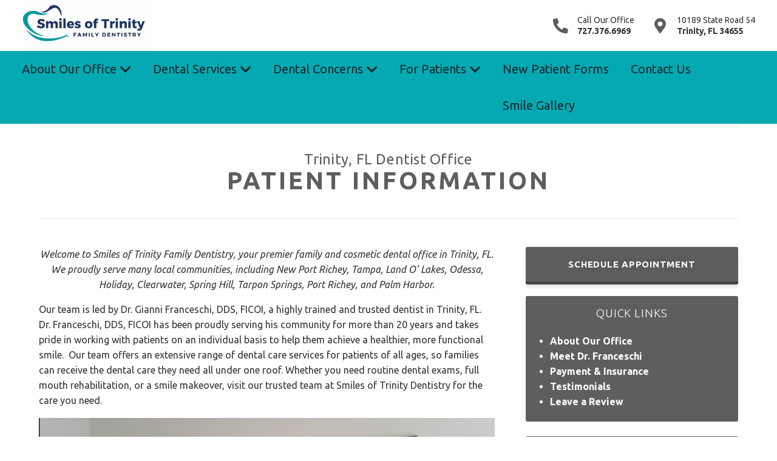

--- FILE ---
content_type: text/html; charset=UTF-8
request_url: https://www.smilesoftrinitydentistry.com/for-patients/
body_size: 9472
content:
<!DOCTYPE html>
<!--[if lt IE 7]>      <html class="no-js lt-ie9 lt-ie8 lt-ie7"> <![endif]-->
<!--[if IE 7]>         <html class="no-js lt-ie9 lt-ie8"> <![endif]-->
<!--[if IE 8]>         <html class="no-js lt-ie9"> <![endif]-->
<!--[if gt IE 8]><!--> <html class="no-js" lang="en-US"> <!--<![endif]-->

<head>
<meta charset="UTF-8">
<meta http-equiv="x-ua-compatible" content="ie=edge">
<title>Dentist in Trinity, FL | Smiles of Trinity Family Dentistry</title>		
<meta name="viewport" content="width=device-width, initial-scale=1" />
<link rel="shortcut icon" href="https://www.smilesoftrinitydentistry.com/wp-content/themes/codebase-2-child/assets/images/other/favicon.png">
<link rel="apple-touch-icon-precomposed" href="https://www.smilesoftrinitydentistry.com/wp-content/themes/codebase-2-child/assets/images/other/apple-touch-icon-precomposed.png" >

<meta name='robots' content='index, follow, max-image-preview:large, max-snippet:-1, max-video-preview:-1' />
	<style>img:is([sizes="auto" i], [sizes^="auto," i]) { contain-intrinsic-size: 3000px 1500px }</style>
	
	<!-- This site is optimized with the Yoast SEO plugin v26.8 - https://yoast.com/product/yoast-seo-wordpress/ -->
	<meta name="description" content="Visit our Trinity, FL dentist office for the dental care you need. Here you will find all important information regarding your visit." />
	<link rel="canonical" href="https://www.smilesoftrinitydentistry.com/for-patients/" />
	<meta property="og:locale" content="en_US" />
	<meta property="og:type" content="article" />
	<meta property="og:title" content="Trinity, FL Dentist Office Patient Information" />
	<meta property="og:description" content="Visit our Trinity, FL dentist office for the dental care you need. Here you will find all important information regarding your visit." />
	<meta property="og:url" content="https://www.smilesoftrinitydentistry.com/for-patients/" />
	<meta property="og:site_name" content="Dr. Gianni Franceschi" />
	<meta property="article:modified_time" content="2020-02-03T20:27:00+00:00" />
	<meta property="og:image" content="https://www.smilesoftrinitydentistry.com/wp-content/uploads/2019/06/Screen-Shot-2019-06-05-at-11.11.24-AM.png" />
	<meta property="og:image:width" content="464" />
	<meta property="og:image:height" content="73" />
	<meta property="og:image:type" content="image/png" />
	<meta name="twitter:card" content="summary_large_image" />
	<meta name="twitter:label1" content="Est. reading time" />
	<meta name="twitter:data1" content="3 minutes" />
	<script type="application/ld+json" class="yoast-schema-graph">{"@context":"https://schema.org","@graph":[{"@type":"WebPage","@id":"https://www.smilesoftrinitydentistry.com/for-patients/","url":"https://www.smilesoftrinitydentistry.com/for-patients/","name":"Trinity, FL Dentist Office Patient Information","isPartOf":{"@id":"https://www.smilesoftrinitydentistry.com/#website"},"datePublished":"2019-07-10T18:02:58+00:00","dateModified":"2020-02-03T20:27:00+00:00","description":"Visit our Trinity, FL dentist office for the dental care you need. Here you will find all important information regarding your visit.","breadcrumb":{"@id":"https://www.smilesoftrinitydentistry.com/for-patients/#breadcrumb"},"inLanguage":"en-US","potentialAction":[{"@type":"ReadAction","target":["https://www.smilesoftrinitydentistry.com/for-patients/"]}]},{"@type":"BreadcrumbList","@id":"https://www.smilesoftrinitydentistry.com/for-patients/#breadcrumb","itemListElement":[{"@type":"ListItem","position":1,"name":"Home","item":"https://www.smilesoftrinitydentistry.com/"},{"@type":"ListItem","position":2,"name":"For Patients"}]},{"@type":"WebSite","@id":"https://www.smilesoftrinitydentistry.com/#website","url":"https://www.smilesoftrinitydentistry.com/","name":"Smiles of Trinity Family Dentistry","description":"","publisher":{"@id":"https://www.smilesoftrinitydentistry.com/#organization"},"potentialAction":[{"@type":"SearchAction","target":{"@type":"EntryPoint","urlTemplate":"https://www.smilesoftrinitydentistry.com/?s={search_term_string}"},"query-input":{"@type":"PropertyValueSpecification","valueRequired":true,"valueName":"search_term_string"}}],"inLanguage":"en-US"},{"@type":"Organization","@id":"https://www.smilesoftrinitydentistry.com/#organization","name":"Smiles of Trinity Family Dentistry","url":"https://www.smilesoftrinitydentistry.com/","logo":{"@type":"ImageObject","inLanguage":"en-US","@id":"https://www.smilesoftrinitydentistry.com/#/schema/logo/image/","url":"https://www.smilesoftrinitydentistry.com/wp-content/uploads/2019/06/Screen-Shot-2019-06-05-at-11.11.24-AM.png","contentUrl":"https://www.smilesoftrinitydentistry.com/wp-content/uploads/2019/06/Screen-Shot-2019-06-05-at-11.11.24-AM.png","width":464,"height":73,"caption":"Smiles of Trinity Family Dentistry"},"image":{"@id":"https://www.smilesoftrinitydentistry.com/#/schema/logo/image/"}}]}</script>
	<!-- / Yoast SEO plugin. -->


<link rel='dns-prefetch' href='//fonts.googleapis.com' />
<link rel="alternate" type="application/rss+xml" title="Dr. Gianni Franceschi &raquo; Feed" href="https://www.smilesoftrinitydentistry.com/feed/" />
<link rel="alternate" type="application/rss+xml" title="Dr. Gianni Franceschi &raquo; Comments Feed" href="https://www.smilesoftrinitydentistry.com/comments/feed/" />
<link rel='stylesheet' id='wp-block-library-css' href='https://www.smilesoftrinitydentistry.com/wp-includes/css/dist/block-library/style.min.css?ver=6.8.3' type='text/css' media='all' />
<style id='classic-theme-styles-inline-css' type='text/css'>
/*! This file is auto-generated */
.wp-block-button__link{color:#fff;background-color:#32373c;border-radius:9999px;box-shadow:none;text-decoration:none;padding:calc(.667em + 2px) calc(1.333em + 2px);font-size:1.125em}.wp-block-file__button{background:#32373c;color:#fff;text-decoration:none}
</style>
<style id='global-styles-inline-css' type='text/css'>
:root{--wp--preset--aspect-ratio--square: 1;--wp--preset--aspect-ratio--4-3: 4/3;--wp--preset--aspect-ratio--3-4: 3/4;--wp--preset--aspect-ratio--3-2: 3/2;--wp--preset--aspect-ratio--2-3: 2/3;--wp--preset--aspect-ratio--16-9: 16/9;--wp--preset--aspect-ratio--9-16: 9/16;--wp--preset--color--black: #000000;--wp--preset--color--cyan-bluish-gray: #abb8c3;--wp--preset--color--white: #ffffff;--wp--preset--color--pale-pink: #f78da7;--wp--preset--color--vivid-red: #cf2e2e;--wp--preset--color--luminous-vivid-orange: #ff6900;--wp--preset--color--luminous-vivid-amber: #fcb900;--wp--preset--color--light-green-cyan: #7bdcb5;--wp--preset--color--vivid-green-cyan: #00d084;--wp--preset--color--pale-cyan-blue: #8ed1fc;--wp--preset--color--vivid-cyan-blue: #0693e3;--wp--preset--color--vivid-purple: #9b51e0;--wp--preset--gradient--vivid-cyan-blue-to-vivid-purple: linear-gradient(135deg,rgba(6,147,227,1) 0%,rgb(155,81,224) 100%);--wp--preset--gradient--light-green-cyan-to-vivid-green-cyan: linear-gradient(135deg,rgb(122,220,180) 0%,rgb(0,208,130) 100%);--wp--preset--gradient--luminous-vivid-amber-to-luminous-vivid-orange: linear-gradient(135deg,rgba(252,185,0,1) 0%,rgba(255,105,0,1) 100%);--wp--preset--gradient--luminous-vivid-orange-to-vivid-red: linear-gradient(135deg,rgba(255,105,0,1) 0%,rgb(207,46,46) 100%);--wp--preset--gradient--very-light-gray-to-cyan-bluish-gray: linear-gradient(135deg,rgb(238,238,238) 0%,rgb(169,184,195) 100%);--wp--preset--gradient--cool-to-warm-spectrum: linear-gradient(135deg,rgb(74,234,220) 0%,rgb(151,120,209) 20%,rgb(207,42,186) 40%,rgb(238,44,130) 60%,rgb(251,105,98) 80%,rgb(254,248,76) 100%);--wp--preset--gradient--blush-light-purple: linear-gradient(135deg,rgb(255,206,236) 0%,rgb(152,150,240) 100%);--wp--preset--gradient--blush-bordeaux: linear-gradient(135deg,rgb(254,205,165) 0%,rgb(254,45,45) 50%,rgb(107,0,62) 100%);--wp--preset--gradient--luminous-dusk: linear-gradient(135deg,rgb(255,203,112) 0%,rgb(199,81,192) 50%,rgb(65,88,208) 100%);--wp--preset--gradient--pale-ocean: linear-gradient(135deg,rgb(255,245,203) 0%,rgb(182,227,212) 50%,rgb(51,167,181) 100%);--wp--preset--gradient--electric-grass: linear-gradient(135deg,rgb(202,248,128) 0%,rgb(113,206,126) 100%);--wp--preset--gradient--midnight: linear-gradient(135deg,rgb(2,3,129) 0%,rgb(40,116,252) 100%);--wp--preset--font-size--small: 13px;--wp--preset--font-size--medium: 20px;--wp--preset--font-size--large: 36px;--wp--preset--font-size--x-large: 42px;--wp--preset--spacing--20: 0.44rem;--wp--preset--spacing--30: 0.67rem;--wp--preset--spacing--40: 1rem;--wp--preset--spacing--50: 1.5rem;--wp--preset--spacing--60: 2.25rem;--wp--preset--spacing--70: 3.38rem;--wp--preset--spacing--80: 5.06rem;--wp--preset--shadow--natural: 6px 6px 9px rgba(0, 0, 0, 0.2);--wp--preset--shadow--deep: 12px 12px 50px rgba(0, 0, 0, 0.4);--wp--preset--shadow--sharp: 6px 6px 0px rgba(0, 0, 0, 0.2);--wp--preset--shadow--outlined: 6px 6px 0px -3px rgba(255, 255, 255, 1), 6px 6px rgba(0, 0, 0, 1);--wp--preset--shadow--crisp: 6px 6px 0px rgba(0, 0, 0, 1);}:where(.is-layout-flex){gap: 0.5em;}:where(.is-layout-grid){gap: 0.5em;}body .is-layout-flex{display: flex;}.is-layout-flex{flex-wrap: wrap;align-items: center;}.is-layout-flex > :is(*, div){margin: 0;}body .is-layout-grid{display: grid;}.is-layout-grid > :is(*, div){margin: 0;}:where(.wp-block-columns.is-layout-flex){gap: 2em;}:where(.wp-block-columns.is-layout-grid){gap: 2em;}:where(.wp-block-post-template.is-layout-flex){gap: 1.25em;}:where(.wp-block-post-template.is-layout-grid){gap: 1.25em;}.has-black-color{color: var(--wp--preset--color--black) !important;}.has-cyan-bluish-gray-color{color: var(--wp--preset--color--cyan-bluish-gray) !important;}.has-white-color{color: var(--wp--preset--color--white) !important;}.has-pale-pink-color{color: var(--wp--preset--color--pale-pink) !important;}.has-vivid-red-color{color: var(--wp--preset--color--vivid-red) !important;}.has-luminous-vivid-orange-color{color: var(--wp--preset--color--luminous-vivid-orange) !important;}.has-luminous-vivid-amber-color{color: var(--wp--preset--color--luminous-vivid-amber) !important;}.has-light-green-cyan-color{color: var(--wp--preset--color--light-green-cyan) !important;}.has-vivid-green-cyan-color{color: var(--wp--preset--color--vivid-green-cyan) !important;}.has-pale-cyan-blue-color{color: var(--wp--preset--color--pale-cyan-blue) !important;}.has-vivid-cyan-blue-color{color: var(--wp--preset--color--vivid-cyan-blue) !important;}.has-vivid-purple-color{color: var(--wp--preset--color--vivid-purple) !important;}.has-black-background-color{background-color: var(--wp--preset--color--black) !important;}.has-cyan-bluish-gray-background-color{background-color: var(--wp--preset--color--cyan-bluish-gray) !important;}.has-white-background-color{background-color: var(--wp--preset--color--white) !important;}.has-pale-pink-background-color{background-color: var(--wp--preset--color--pale-pink) !important;}.has-vivid-red-background-color{background-color: var(--wp--preset--color--vivid-red) !important;}.has-luminous-vivid-orange-background-color{background-color: var(--wp--preset--color--luminous-vivid-orange) !important;}.has-luminous-vivid-amber-background-color{background-color: var(--wp--preset--color--luminous-vivid-amber) !important;}.has-light-green-cyan-background-color{background-color: var(--wp--preset--color--light-green-cyan) !important;}.has-vivid-green-cyan-background-color{background-color: var(--wp--preset--color--vivid-green-cyan) !important;}.has-pale-cyan-blue-background-color{background-color: var(--wp--preset--color--pale-cyan-blue) !important;}.has-vivid-cyan-blue-background-color{background-color: var(--wp--preset--color--vivid-cyan-blue) !important;}.has-vivid-purple-background-color{background-color: var(--wp--preset--color--vivid-purple) !important;}.has-black-border-color{border-color: var(--wp--preset--color--black) !important;}.has-cyan-bluish-gray-border-color{border-color: var(--wp--preset--color--cyan-bluish-gray) !important;}.has-white-border-color{border-color: var(--wp--preset--color--white) !important;}.has-pale-pink-border-color{border-color: var(--wp--preset--color--pale-pink) !important;}.has-vivid-red-border-color{border-color: var(--wp--preset--color--vivid-red) !important;}.has-luminous-vivid-orange-border-color{border-color: var(--wp--preset--color--luminous-vivid-orange) !important;}.has-luminous-vivid-amber-border-color{border-color: var(--wp--preset--color--luminous-vivid-amber) !important;}.has-light-green-cyan-border-color{border-color: var(--wp--preset--color--light-green-cyan) !important;}.has-vivid-green-cyan-border-color{border-color: var(--wp--preset--color--vivid-green-cyan) !important;}.has-pale-cyan-blue-border-color{border-color: var(--wp--preset--color--pale-cyan-blue) !important;}.has-vivid-cyan-blue-border-color{border-color: var(--wp--preset--color--vivid-cyan-blue) !important;}.has-vivid-purple-border-color{border-color: var(--wp--preset--color--vivid-purple) !important;}.has-vivid-cyan-blue-to-vivid-purple-gradient-background{background: var(--wp--preset--gradient--vivid-cyan-blue-to-vivid-purple) !important;}.has-light-green-cyan-to-vivid-green-cyan-gradient-background{background: var(--wp--preset--gradient--light-green-cyan-to-vivid-green-cyan) !important;}.has-luminous-vivid-amber-to-luminous-vivid-orange-gradient-background{background: var(--wp--preset--gradient--luminous-vivid-amber-to-luminous-vivid-orange) !important;}.has-luminous-vivid-orange-to-vivid-red-gradient-background{background: var(--wp--preset--gradient--luminous-vivid-orange-to-vivid-red) !important;}.has-very-light-gray-to-cyan-bluish-gray-gradient-background{background: var(--wp--preset--gradient--very-light-gray-to-cyan-bluish-gray) !important;}.has-cool-to-warm-spectrum-gradient-background{background: var(--wp--preset--gradient--cool-to-warm-spectrum) !important;}.has-blush-light-purple-gradient-background{background: var(--wp--preset--gradient--blush-light-purple) !important;}.has-blush-bordeaux-gradient-background{background: var(--wp--preset--gradient--blush-bordeaux) !important;}.has-luminous-dusk-gradient-background{background: var(--wp--preset--gradient--luminous-dusk) !important;}.has-pale-ocean-gradient-background{background: var(--wp--preset--gradient--pale-ocean) !important;}.has-electric-grass-gradient-background{background: var(--wp--preset--gradient--electric-grass) !important;}.has-midnight-gradient-background{background: var(--wp--preset--gradient--midnight) !important;}.has-small-font-size{font-size: var(--wp--preset--font-size--small) !important;}.has-medium-font-size{font-size: var(--wp--preset--font-size--medium) !important;}.has-large-font-size{font-size: var(--wp--preset--font-size--large) !important;}.has-x-large-font-size{font-size: var(--wp--preset--font-size--x-large) !important;}
:where(.wp-block-post-template.is-layout-flex){gap: 1.25em;}:where(.wp-block-post-template.is-layout-grid){gap: 1.25em;}
:where(.wp-block-columns.is-layout-flex){gap: 2em;}:where(.wp-block-columns.is-layout-grid){gap: 2em;}
:root :where(.wp-block-pullquote){font-size: 1.5em;line-height: 1.6;}
</style>
<link rel='stylesheet' id='main-styles-css' href='https://www.smilesoftrinitydentistry.com/wp-content/themes/codebase-2/assets/stylesheets/style.css?ver=6.8.3' type='text/css' media='all' />
<link rel='stylesheet' id='child-style-css' href='https://www.smilesoftrinitydentistry.com/wp-content/themes/codebase-2-child/style.css?ver=4.2.4' type='text/css' media='all' />
<link rel='stylesheet' id='google-fonts-css' href='//fonts.googleapis.com/css?family=Ubuntu%3A400%2C600%2C800%7CUbuntu%3A300%2C400%2C400i%2C600&#038;display=swap&#038;ver=6.8.3' type='text/css' media='all' />
<link rel='stylesheet' id='font-awesome-css' href='https://www.smilesoftrinitydentistry.com/wp-content/themes/codebase-2/assets/stylesheets/vendor/font-awesome/css/all.css?ver=6.8.3' type='text/css' media='all' />
<link rel="https://api.w.org/" href="https://www.smilesoftrinitydentistry.com/wp-json/" /><link rel="alternate" title="JSON" type="application/json" href="https://www.smilesoftrinitydentistry.com/wp-json/wp/v2/pages/94" /><link rel='shortlink' href='https://www.smilesoftrinitydentistry.com/?p=94' />
<link rel="alternate" title="oEmbed (JSON)" type="application/json+oembed" href="https://www.smilesoftrinitydentistry.com/wp-json/oembed/1.0/embed?url=https%3A%2F%2Fwww.smilesoftrinitydentistry.com%2Ffor-patients%2F" />
<link rel="alternate" title="oEmbed (XML)" type="text/xml+oembed" href="https://www.smilesoftrinitydentistry.com/wp-json/oembed/1.0/embed?url=https%3A%2F%2Fwww.smilesoftrinitydentistry.com%2Ffor-patients%2F&#038;format=xml" />
<script type='application/ld+json'>{
  "@context": "http://www.schema.org",
  "@type": "Dentist",
  "name": "Smiles of Trinity Family Dentistry",
  "url": "https://www.smilesoftrinitydentistry.com/",
  "sameAs": [
    "https://www.facebook.com/smilesoftrinityfamilydentistry/"
  ],
  "logo": "https://www.smilesoftrinitydentistry.com/wp-content/uploads/2019/06/Screen-Shot-2019-06-05-at-11.11.24-AM.png",
  "image": "https://www.smilesoftrinitydentistry.com/wp-content/uploads/2019/06/Screen-Shot-2019-06-05-at-11.22.27-AM.png",
  "description": "Smiles of Trinity Family Dentistry is your premier family dentist office in New Port Richey, NY. We focus on the protection and preservation of your smile. Our highly trained and experienced dental care team works with patients of all ages to understand their dental care needs and provide personalized solutions that are cost-effective and right for them.",
  "address": {
    "@type": "PostalAddress",
    "streetAddress": "8925 Mitchell Blvd.",
    "addressLocality": "Trinity",
    "addressRegion": "FL",
    "postalCode": "34655",
    "addressCountry": "USA"
  },
  "geo": {
    "@type": "GeoCoordinates",
    "latitude": "28.187074",
    "longitude": "-82.668306"
  },
  "hasMap": "https://goo.gl/maps/DETHe9LeV6S8k24g6",
  "openingHours": "Mo, We 08:00-17:00 Tu 07:00-16:00 Th 08:00-18:00",
  "telephone": "+1-727-376-6969",
  "priceRange": "$$",
  "isAcceptingNewPatients": "True"
  }
}</script>

<!-- Google Tag Manager -->
<script>(function(w,d,s,l,i){w[l]=w[l]||[];w[l].push({'gtm.start':
new Date().getTime(),event:'gtm.js'});var f=d.getElementsByTagName(s)[0],
j=d.createElement(s),dl=l!='dataLayer'?'&l='+l:'';j.async=true;j.src=
'https://www.googletagmanager.com/gtm.js?id='+i+dl;f.parentNode.insertBefore(j,f);
})(window,document,'script','dataLayer','GTM-5V2VQFZ');</script>
<!-- End Google Tag Manager -->
	
</head>

<body class="wp-singular page-template-default page page-id-94 page-parent wp-theme-codebase-2 wp-child-theme-codebase-2-child for-patients header-style-a slim">
	
<!-- Google Tag Manager (noscript) -->
<noscript><iframe src="https://www.googletagmanager.com/ns.html?id=GTM-5V2VQFZ"
height="0" width="0" style="display:none;visibility:hidden"></iframe></noscript>
<!-- End Google Tag Manager (noscript) -->
  

<header class="header"> 





 
	  
	  <div class="header-logo">
	    <a class="logo" href="/"><img src="https://www.smilesoftrinitydentistry.com/wp-content/uploads/2025/10/Smiles-of-Trinity-white-1-scaled.png" alt="Dentist in Trinity, FL" /></a></div>
	  
	  <div class="header-top">
	    <div class="row full">
	      
	      <div class="header-contact">
	          	          <!--<div class="contact-option">
	            <i class="fas fa-phone fa-flip-horizontal"></i>
	            <p>New Patients <span class="bold tracknum"></span></p>
	          </div>-->
	           
	          	          <div class="contact-option">
	            <i class="fas fa-phone fa-flip-horizontal"></i>
	            <p>Call Our Office <span class="bold">727.376.6969</span></p>
	          </div> 
	           
	          	          <div class="contact-option street-address">
	            <i class="fas fa-map-marker-alt"></i>
	            <p>10189 State Road 54 <span class="bold">Trinity, FL 34655</span></p>
	          </div> 
	          	      </div>
	    
	    </div>
	  </div>
	  
	  
	  <div class="header-bottom">
	    <div class="row full">
	    
	      <nav class="large-nav">
	        <div class="menu-menu-container"><ul id="menu-menu" class="menu"><li class=' menu-item menu-item-type-post_type menu-item-object-page menu-item-has-children'><a href="https://www.smilesoftrinitydentistry.com/our-dentist-office/">About Our Office</a><span></span><ul class="sub-menu"><li class="item menu-item-has-children"><a href="https://www.smilesoftrinitydentistry.com/our-dentist-office/meet-dr-franceschi/" class="title">Meet Dr. Franceschi<span></span></a>
<li class="item menu-item-has-children"><a href="https://www.smilesoftrinitydentistry.com/our-dentist-office/team/" class="title">Meet Our Team<span></span></a>
<li class="item menu-item-has-children"><a href="https://www.smilesoftrinitydentistry.com/our-dentist-office/testimonials/" class="title">Testimonials<span></span></a>
</ul></li>
<li class='mega menu-item menu-item-type-post_type menu-item-object-page menu-item-has-children'><a href="https://www.smilesoftrinitydentistry.com/dental-services/">Dental Services</a><span></span><ul class="sub-menu"><li class="item menu-item-has-children"><a href="https://www.smilesoftrinitydentistry.com/dental-services/cosmetic-dentistry/" class="title">Cosmetic Dentistry<span></span></a>
<ul class="sub-menu mega-menu"><li class="item">
<a href="https://www.smilesoftrinitydentistry.com/dental-services/cosmetic-dentistry/porcelain-veneers/" class="title">Porcelain Veneers<span></span></a>
</li>
<li class="item">
<a href="https://www.smilesoftrinitydentistry.com/dental-services/cosmetic-dentistry/tooth-bonding/" class="title">Tooth Bonding<span></span></a>
</li>
<li class="item">
<a href="https://www.smilesoftrinitydentistry.com/dental-services/cosmetic-dentistry/tooth-whitening/" class="title">Tooth Whitening<span></span></a>
</li>
</ul><span></span></li><li class="item menu-item-has-children"><a href="https://www.smilesoftrinitydentistry.com/dental-services/general-dentistry/" class="title">General Dentistry<span></span></a>
<ul class="sub-menu mega-menu"><li class="item">
<a href="https://www.smilesoftrinitydentistry.com/dental-services/general-dentistry/emergency-dentistry/" class="title">Emergency Dentistry<span></span></a>
</li>
<li class="item">
<a href="https://www.smilesoftrinitydentistry.com/dental-services/general-dentistry/family-dentistry/" class="title">Family Dentistry<span></span></a>
</li>
<li class="item">
<a href="https://www.smilesoftrinitydentistry.com/dental-services/general-dentistry/mouthguards/" class="title">Mouthguards<span></span></a>
</li>
<li class="item">
<a href="https://www.smilesoftrinitydentistry.com/dental-services/general-dentistry/sedation-dentistry/" class="title">Sedation Dentistry<span></span></a>
</li>
<li class="item">
<a href="https://www.smilesoftrinitydentistry.com/dental-services/general-dentistry/tooth-extraction/" class="title">Tooth Extraction<span></span></a>
</li>
</ul><span></span></li><li class="item menu-item-has-children"><a href="https://www.smilesoftrinitydentistry.com/dental-services/restorative-dentistry/" class="title">Restorative Dentistry<span></span></a>
<ul class="sub-menu mega-menu"><li class="item">
<a href="https://www.smilesoftrinitydentistry.com/dental-services/restorative-dentistry/dental-bridges/" class="title">Dental Bridges<span></span></a>
</li>
<li class="item">
<a href="https://www.smilesoftrinitydentistry.com/dental-services/restorative-dentistry/dental-crowns/" class="title">Dental Crowns<span></span></a>
</li>
<li class="item">
<a href="https://www.smilesoftrinitydentistry.com/dental-services/restorative-dentistry/dental-implants/" class="title">Dental Implants<span></span></a>
</li>
<li class="item">
<a href="https://www.smilesoftrinitydentistry.com/dental-services/restorative-dentistry/dentures-partials/" class="title">Dentures &#038; Partials<span></span></a>
</li>
<li class="item">
<a href="https://www.smilesoftrinitydentistry.com/dental-services/restorative-dentistry/periodontal-therapy/" class="title">Periodontal Therapy<span></span></a>
</li>
<li class="item">
<a href="https://www.smilesoftrinitydentistry.com/dental-services/restorative-dentistry/tmj-treatment/" class="title">TMJ Treatment<span></span></a>
</li>
</ul><span></span></li></ul></li>
<li class=' menu-item menu-item-type-post_type menu-item-object-page menu-item-has-children'><a href="https://www.smilesoftrinitydentistry.com/dental-concerns/">Dental Concerns</a><span></span><ul class="sub-menu"><li class="item menu-item-has-children"><a href="https://www.smilesoftrinitydentistry.com/dental-concerns/bleeding-gums/" class="title">Bleeding Gums<span></span></a>
<li class="item menu-item-has-children"><a href="https://www.smilesoftrinitydentistry.com/dental-concerns/headaches/" class="title">Headaches<span></span></a>
<li class="item menu-item-has-children"><a href="https://www.smilesoftrinitydentistry.com/dental-concerns/missing-teeth/" class="title">Missing Teeth<span></span></a>
<li class="item menu-item-has-children"><a href="https://www.smilesoftrinitydentistry.com/dental-concerns/teeth-grinding/" class="title">Teeth Grinding<span></span></a>
</ul></li>
<li class=' menu-item menu-item-type-post_type menu-item-object-page current-menu-item page_item page-item-94 current_page_item menu-item-has-children'><a href="https://www.smilesoftrinitydentistry.com/for-patients/">For Patients</a><span></span><ul class="sub-menu"><li class="item menu-item-has-children"><a href="https://www.smilesoftrinitydentistry.com/patient-safety-infection-control/" class="title">Patient Safety<span></span></a>
<li class="item menu-item-has-children"><a href="https://www.smilesoftrinitydentistry.com/for-patients/payment-insurance/" class="title">Payment &#038; Insurance<span></span></a>
<li class="item menu-item-has-children"><a href="https://www.google.com/search?hl=en-US&gl=us&q=Smiles+of+Trinity+Family+Dentistry,+8925+Mitchell+Blvd,+Trinity,+FL+34655&ludocid=2963820227136797178&lsig=AB86z5XX3pZQrGVuxBrauZXkFUok#lrd=0x88c293e7bb967cbd:0x29219acb289b39fa,3" class="title">Leave A Review<span></span></a>
</ul></li>
<li class=' menu-item menu-item-type-post_type menu-item-object-page'><a href="https://www.smilesoftrinitydentistry.com/for-patients/forms/">New Patient Forms</a></li>
<li class=' menu-item menu-item-type-post_type menu-item-object-page'><a href="https://www.smilesoftrinitydentistry.com/contact-us/">Contact Us</a></li>
<li class=' menu-item menu-item-type-post_type menu-item-object-page'><a href="https://www.smilesoftrinitydentistry.com/smile-gallery/">Smile Gallery</a></li>
</ul></div> 
	        	      </nav>
	      
	      <nav class="mobile-nav ">
	        <a href="#" id="panel-main"><i class="fas fa-bars"></i><span>Menu</span></a>
	        	        	        <a href="#" id="panel-more"><i class="fas fa-info"></i><span>More Info</span></a>
	      </nav>
	    
	    </div>
	  </div>
	  
	  


</header> 
<div class="page-wrap">	
	<!-- page head -->
  

<div class="page-head no-img-bg">
	<div class="row"> 
  	
  	<p class="breadcrumbs"><span><span><a href="https://www.smilesoftrinitydentistry.com/">Home</a></span> » <span class="breadcrumb_last" aria-current="page">For Patients</span></span></p>  	
  	  
			
			<h1><span>Trinity, FL Dentist Office</span> Patient Information</h1>
		
				
	</div>
</div>

 

	<!-- main -->
	<div role="main">	

		<div class="row">
		
			<div class="columns eight">
				<div class="main-content">
				  <p style="text-align: center;"><em>Welcome to Smiles of Trinity Family Dentistry, your premier family and cosmetic dental office in Trinity, FL. We proudly serve many local communities, including New Port Richey, Tampa, Land O&#8217; Lakes, Odessa, Holiday, Clearwater, Spring Hill, Tarpon Springs, Port Richey, and Palm Harbor.</em></p>
<p>Our team is led by Dr. Gianni Franceschi, DDS, FICOI, a highly trained and trusted dentist in Trinity, FL. Dr. Franceschi, DDS, FICOI has been proudly serving his community for more than 20 years and takes pride in working with patients on an individual basis to help them achieve a healthier, more functional smile.  Our team offers an extensive range of dental care services for patients of all ages, so families can receive the dental care they need all under one roof. Whether you need routine dental exams, full mouth rehabilitation, or a smile makeover, visit our trusted team at Smiles of Trinity Dentistry for the care you need.</p>
<p><img fetchpriority="high" decoding="async" class="aligncenter size-large wp-image-31" src="/wp-content/uploads/2019/06/Screen-Shot-2019-06-05-at-11.22.38-AM-1024x842.png" alt="" width="1024" height="842" srcset="https://www.smilesoftrinitydentistry.com/wp-content/uploads/2019/06/Screen-Shot-2019-06-05-at-11.22.38-AM-1024x842.png 1024w, https://www.smilesoftrinitydentistry.com/wp-content/uploads/2019/06/Screen-Shot-2019-06-05-at-11.22.38-AM-300x247.png 300w, https://www.smilesoftrinitydentistry.com/wp-content/uploads/2019/06/Screen-Shot-2019-06-05-at-11.22.38-AM-768x631.png 768w, https://www.smilesoftrinitydentistry.com/wp-content/uploads/2019/06/Screen-Shot-2019-06-05-at-11.22.38-AM-700x575.png 700w, https://www.smilesoftrinitydentistry.com/wp-content/uploads/2019/06/Screen-Shot-2019-06-05-at-11.22.38-AM-500x411.png 500w, https://www.smilesoftrinitydentistry.com/wp-content/uploads/2019/06/Screen-Shot-2019-06-05-at-11.22.38-AM-250x205.png 250w, https://www.smilesoftrinitydentistry.com/wp-content/uploads/2019/06/Screen-Shot-2019-06-05-at-11.22.38-AM-120x99.png 120w, https://www.smilesoftrinitydentistry.com/wp-content/uploads/2019/06/Screen-Shot-2019-06-05-at-11.22.38-AM-80x66.png 80w, https://www.smilesoftrinitydentistry.com/wp-content/uploads/2019/06/Screen-Shot-2019-06-05-at-11.22.38-AM-600x493.png 600w, https://www.smilesoftrinitydentistry.com/wp-content/uploads/2019/06/Screen-Shot-2019-06-05-at-11.22.38-AM-900x740.png 900w, https://www.smilesoftrinitydentistry.com/wp-content/uploads/2019/06/Screen-Shot-2019-06-05-at-11.22.38-AM.png 1184w" sizes="(max-width: 1024px) 100vw, 1024px" /></p>
<h2>What To Expect During Your First Visit</h2>
<p>Smiles of Trinity Family Dentistry is your premier dentist office offering a range of restorative, cosmetic, and general dentistry services. During your first visit, Dr. Gianni Franceschi, DDS, FICOI will perform a full dental exam to assess the health and function of your teeth, gums, and jaw. If necessary, we will rake x-rays and imagings of your sile to gain a more comprehensive view of your dental health. In addition, we will discuss your goals and expectations of treatment and explore all viable treatment options.</p>
<p>We take pride in providing exceptional care and service to each of our patients. To make your dental care visit as efficient as possible, please bring the following to your appointment:</p>
<ul>
<li>Insurance card or insurance paperwork</li>
<li>Photo ID</li>
<li>New patient forms</li>
</ul>
<h2>Patient Information</h2>
<p>We value our patients and their experience at our Trinity dentist office. To give our patients the most positive dental experience possible, we offer a full range of services and take the time to build personalized treatment plans that are unique to their needs and goals.</p>
<p>If you have any questions regarding our dental practice, we encourage you to contact our office. One of our friendly and attentive dental care team members will gladly answer any questions you may have regarding your visit.</p>
<ul>
<li><a href="/our-dentist-office/meet-dr-franceschi/">Meet Dr. Gianni Franceschi, DDS, FICOI</a></li>
<li><a href="/our-dentist-office/team/">Meet Our Team</a></li>
<li><a href="/our-dentist-office/">About Our Office</a></li>
<li><a href="/dental-services/">Dental Services</a></li>
<li><a href="/dental-concerns/">Dental Concerns</a></li>
<li><a href="/for-patients/payment-insurance/">Payment &amp; Insurance</a></li>
</ul>
<h2>Visit Our Trinity, FL Dentist Office</h2>
<p>If you are looking for a dentist in Trinity, visit Dr. Gianni Franceschi, DDS, FICOI of Smiles of Trinity Family Dentistry.  We make every effort to ensure our patients are comfortable and informed throughout all phases of their care. If you suffer from dental anxiety or have not visited the dentist in a while, our team can work with you to improve the quality, health, and appearance of your natural smile. At Smiles of Trinity Family Dentistry, we offer a full range of cosmetic, general, and restorative dentistry services for patients of all ages.</p>
<p>We work with you to improve the health, function, and appearance of your natural smile. If you would like to schedule an appointment, call <span class="tracknum">727.376.6969</span> or <a href="/request-appointment/">request an appointment online</a>.</p>
				</div>                
			</div>
			
									<div class="columns four">
							<aside id="appt-2" class="widget widget_appt">            <a href="https://www.smilesoftrinitydentistry.com/request-appointment/">
        Schedule Appointment      </a>
    </aside><aside id="nav_menu-2" class="widget widget_nav_menu"><h3 class="widget-title">Quick Links</h3><div class="menu-quick-links-container"><ul id="menu-quick-links" class="menu"><li id="menu-item-223" class="menu-item menu-item-type-post_type menu-item-object-page menu-item-223"><a href="https://www.smilesoftrinitydentistry.com/our-dentist-office/">About Our Office</a></li>
<li id="menu-item-224" class="menu-item menu-item-type-post_type menu-item-object-page menu-item-224"><a href="https://www.smilesoftrinitydentistry.com/our-dentist-office/meet-dr-franceschi/">Meet Dr. Franceschi</a></li>
<li id="menu-item-226" class="menu-item menu-item-type-post_type menu-item-object-page menu-item-226"><a href="https://www.smilesoftrinitydentistry.com/for-patients/payment-insurance/">Payment &#038; Insurance</a></li>
<li id="menu-item-252" class="menu-item menu-item-type-post_type menu-item-object-page menu-item-252"><a href="https://www.smilesoftrinitydentistry.com/our-dentist-office/testimonials/">Testimonials</a></li>
<li id="menu-item-227" class="menu-item menu-item-type-post_type menu-item-object-page menu-item-227"><a href="https://www.smilesoftrinitydentistry.com/leave-a-review/">Leave a Review</a></li>
</ul></div></aside><aside id="blog-2" class="widget widget_blog"><h3 class="widget-title">From Our Blog</h3><a href='https://www.smilesoftrinitydentistry.com/2026/01/15/the-benefits-of-family-dentistry/'>The Benefits of Family Dentistry</a><a href='https://www.smilesoftrinitydentistry.com/2025/11/28/what-causes-bleeding-gums-2/'>What Causes Bleeding Gums</a><a href='https://www.smilesoftrinitydentistry.com/2025/09/22/times-you-may-need-a-dental-crown/'>Times You May Need a Dental Crown</a></aside>						</div>
					
		</div>
			
	</div>
	
	
	
  <footer>
  
  <div class="footer-top">
    <div class="row">

          <div class="footer-left google-map-container">
        <iframe src="https://www.google.com/maps/embed?pb=!1m18!1m12!1m3!1d3516.253192759807!2d-82.6459495!3d28.199619100000003!2m3!1f0!2f0!3f0!3m2!1i1024!2i768!4f13.1!3m3!1m2!1s0x88c293e7bb967cbd%3A0x29219acb289b39fa!2sSmiles%20of%20Trinity%20Family%20Dentistry!5e0!3m2!1sen!2sus!4v1758635010310!5m2!1sen!2sus" width="600" height="450" style="border:0;" allowfullscreen="" loading="lazy" referrerpolicy="no-referrer-when-downgrade"></iframe>
      </div>
     
        
      <div class="footer-right">
        
        <div class="footer-column">
          <a href="/" class="logo"><span><img src="https://www.smilesoftrinitydentistry.com/wp-content/uploads/2025/10/Smiles-of-Trinity-white-1-scaled.png" alt="Dentist in Trinity, FL" /></span></a>
        </div>
        
        <div class="footer-column">      
          <div class="contact-option">
            <i class="fas fa-map-marker-alt"></i>
            <p>
              <span>10189 State Road 54</span><br />
              <span class="bold">
                <span>Trinity</span>,
                <span>FL</span>
                <span>34655</span>
              </span>
            </p>
          </div>
                    <!--<div class="contact-option">
            <i class="fas fa-phone fa-flip-horizontal"></i>
            <p>New Patients <span class="bold tracknum"></span></p>
          </div>-->
                              <div class="contact-option">
            <i class="fas fa-phone fa-flip-horizontal"></i>
            <p>Call Our Office <span class="bold">727.376.6969</span></p>
          </div> 
                    <a href="https://local.demandforce.com/b/smilesoftrinityfamilydentistry/schedule" class="btn outline schedule" target="_blank" rel="noopener">Schedule Appointment</a>
        </div>
        
        <div class="footer-column">
            <div class="contact-option company-hours">
              <i class="far fa-clock"></i>
              <p>
	              <span class='hour-set'>Monday <span>8am-5pm</span></span><span class='hour-set'>Tuesday <span>8am-5pm</span></span><span class='hour-set'>Wednesday <span>8am-5pm</span></span><span class='hour-set'>Thursday <span>8am-5pm</span></span><span class='hour-set'>Friday <span>By Appointment Only</span></span><span class='hour-set'>Saturday-Sunday <span>Closed</span></span>              
              </p>
            </div> 
                    
        </div>
        
        <div class="footer-info-mobile">
	        
          <!--<div class="option">
            <i class="fas fa-phone fa-flip-horizontal"></i>
            <p>New Patients <span class="bold"></span></p>
          </div>-->
          <div class="option">
            <i class="fas fa-phone fa-flip-horizontal"></i>
            <p>Call Our Office <span class="bold">727.376.6969</span></p>
          </div>
          <div class="option">
            <i class="fas fa-map-marker-alt"></i>
            <p>
              <span>10189 State Road 54</span><br />
							<span class="bold">
              	<span>Trinity</span>,
								<span>FL</span>
								<span>34655</span>
							</span>
          	</p>
          </div>
          <div class="option">
            <i class="far fa-clock"></i>
						<p>
              <span class='hour-set'>Monday <span>8am-5pm</span></span><span class='hour-set'>Tuesday <span>8am-5pm</span></span><span class='hour-set'>Wednesday <span>8am-5pm</span></span><span class='hour-set'>Thursday <span>8am-5pm</span></span><span class='hour-set'>Friday <span>By Appointment Only</span></span><span class='hour-set'>Saturday-Sunday <span>Closed</span></span>              
            </p>
          </div>
            
        </div>
        
      </div>
    
    </div>
  </div>
  
  <div class="footer-bottom">
    <div class="row">
     
      <ul class="social">
				<li><a href='https://www.facebook.com/smilesoftrinityfamilydentistry/'><i class='fab fa-facebook-f'></i></a></li>												<li><a href='https://www.google.com/maps/place/Smiles+of+Trinity+Family+Dentistry/@28.1885364,-82.6698329,17z/data=!3m1!4b1!4m5!3m4!1s0x0:0x29219acb289b39fa!8m2!3d28.1885364!4d-82.6676442'><i class='fab fa-google-plus-g'></i></a></li>															</ul>      
			
			<ul class="legal">
        <li>Dental Website by <a href="https://www.dentalrevenue.com">Dental Revenue</a></li>
        <li><a href="/sitemap/">Sitemap</a></li>
        <li><a href="/privacy-policy/">Privacy Policy</a></li>
        <li><a href="/terms-of-use/">Terms of Use</a></li>
        <li><a href="/accessibility/">Accessibility</a></li>
      </ul>
    
    </div>
  </div>
  
    
</footer>

</div> <!-- end page wrap -->
<script type="text/javascript">d3cp_bid = '111002868';</script>
  <script type="speculationrules">
{"prefetch":[{"source":"document","where":{"and":[{"href_matches":"\/*"},{"not":{"href_matches":["\/wp-*.php","\/wp-admin\/*","\/wp-content\/uploads\/*","\/wp-content\/*","\/wp-content\/plugins\/*","\/wp-content\/themes\/codebase-2-child\/*","\/wp-content\/themes\/codebase-2\/*","\/*\\?(.+)"]}},{"not":{"selector_matches":"a[rel~=\"nofollow\"]"}},{"not":{"selector_matches":".no-prefetch, .no-prefetch a"}}]},"eagerness":"conservative"}]}
</script>
<script type="text/javascript" id="scripts-js-extra">
/* <![CDATA[ */
var global = {"convirzaID":""};
/* ]]> */
</script>
<script type="text/javascript" src="https://www.smilesoftrinitydentistry.com/wp-content/themes/codebase-2/assets/scripts/scripts-min.js" id="scripts-js"></script>
<script type="text/javascript" src="https://www.smilesoftrinitydentistry.com/wp-content/themes/codebase-2-child/scripts.js" id="child-scripts-js"></script>
  
  
    
	  
  
<script>(function(){function c(){var b=a.contentDocument||a.contentWindow.document;if(b){var d=b.createElement('script');d.innerHTML="window.__CF$cv$params={r:'9c1450d6ecebcf89',t:'MTc2ODk3MjMzOC4wMDAwMDA='};var a=document.createElement('script');a.nonce='';a.src='/cdn-cgi/challenge-platform/scripts/jsd/main.js';document.getElementsByTagName('head')[0].appendChild(a);";b.getElementsByTagName('head')[0].appendChild(d)}}if(document.body){var a=document.createElement('iframe');a.height=1;a.width=1;a.style.position='absolute';a.style.top=0;a.style.left=0;a.style.border='none';a.style.visibility='hidden';document.body.appendChild(a);if('loading'!==document.readyState)c();else if(window.addEventListener)document.addEventListener('DOMContentLoaded',c);else{var e=document.onreadystatechange||function(){};document.onreadystatechange=function(b){e(b);'loading'!==document.readyState&&(document.onreadystatechange=e,c())}}}})();</script></body>
</html>

--- FILE ---
content_type: text/css
request_url: https://www.smilesoftrinitydentistry.com/wp-content/themes/codebase-2/assets/stylesheets/style.css?ver=6.8.3
body_size: 36150
content:
/*==========================================================================================================================
VENDOR / STARTERS ==========================================================================================================
==========================================================================================================================*//*==========================================================================================================================
NORMALIZE normalize.css v1.1.0 | MIT License | =============================================================================
==========================================================================================================================*//*==========================================================================================================================
GENERAL ====================================================================================================================
==========================================================================================================================*//*==========================================================================================================================
WORDPRESS DEFAULTS =========================================================================================================
==========================================================================================================================*//* FONTS *//* FONT ICONS *//* BASIC COLORS *//* BRAND COLORS *//* TEXT COLORS *//* BREAKPOINTS *//*==========================================================================================================================
GENERAL ELEMENTS ===========================================================================================================
==========================================================================================================================*//* Button Default Style *//*==========================================================================================================================
LAYOUT =====================================================================================================================
==========================================================================================================================*//* HEADER GLOBAL STYLES */@import url(https://fonts.googleapis.com/css?family=Lato:300,400,700,900&display=swap);/* REGULAR HEADER *//* REGULAR HEADER *//* MOBILE PANEL NAVIGATION *//* INTERIOR PAGE MAIN CONTENT AREA *//* FOOTER *//*==========================================================================================================================
HOMEPAGE SECTIONS ==========================================================================================================
==========================================================================================================================*//*==========================================================================================================================
INTERIOR PAGES =============================================================================================================
==========================================================================================================================*//*==========================================================================================================================
VENDOR / THIRD PARTY AND PRINT =============================================================================================
==========================================================================================================================*//* Page Template Services *//* hide the sidebar *//* general service page module styles *//* related services *//* Slick, as provided by slick developer *//*==========================================================================================================================
PRINT ======================================================================================================================
==========================================================================================================================*//* Magnific Popup *//**
       * Remove all paddings around the image on small screen
       *//*!
 * Font Awesome Free 5.5.0 by @fontawesome - https://fontawesome.com
 * License - https://fontawesome.com/license/free (Icons: CC BY 4.0, Fonts: SIL OFL 1.1, Code: MIT License)
 *//* Font Awesome uses the Unicode Private Use Area (PUA) to ensure screen
readers do not read off random characters that represent icons *//*!
 * Font Awesome Free 5.5.0 by @fontawesome - https://fontawesome.com
 * License - https://fontawesome.com/license/free (Icons: CC BY 4.0, Fonts: SIL OFL 1.1, Code: MIT License)
 *//*!
 * Font Awesome Free 5.5.0 by @fontawesome - https://fontawesome.com
 * License - https://fontawesome.com/license/free (Icons: CC BY 4.0, Fonts: SIL OFL 1.1, Code: MIT License)
 *//*!
 * Font Awesome Free 5.5.0 by @fontawesome - https://fontawesome.com
 * License - https://fontawesome.com/license/free (Icons: CC BY 4.0, Fonts: SIL OFL 1.1, Code: MIT License)
 */article,aside,details,figcaption,figure,footer,header,hgroup,main,nav,section,summary{display:block;}audio,canvas,video{display:inline-block;*display:inline;*zoom:1;}audio:not([controls]){display:none;height:0;}[hidden]{display:none;}a:focus,a:active,a:hover{outline:0;}abbr[title]{border-bottom:1px dotted;}b,strong{font-weight:bold;}blockquote{border-bottom:1px solid;border-top:1px solid;margin:1em 40px;}dfn{font-style:italic;}hr{-moz-box-sizing:content-box;box-sizing:content-box;height:0;}mark{background:#ff0;color:#000;}p,pre{margin:1em 0;}code,kbd,pre,samp{font-family:monospace, serif;_font-family:'courier new', monospace;font-size:1em;}pre{white-space:pre;white-space:pre-wrap;word-wrap:break-word;}q{quotes:none;}q:before,q:after{content:'';content:none;}small{font-size:80%;}sub,sup{font-size:75%;line-height:0;position:relative;vertical-align:baseline;}sup{top:-0.5em;}sub{bottom:-0.25em;}dl,menu,ol,ul{margin:1em 0;}dd{margin:0;}menu,ol,ul{padding:0;}nav ul,nav ol{list-style:none;list-style-image:none;}img{/* 1 */border:0;/* 2 */-ms-interpolation-mode:bicubic;}svg:not(:root){overflow:hidden;}figure{margin:0;}form{margin:0;}fieldset{border:1px solid #c0c0c0;margin:0 2px;padding:0.35em 0.625em 0.75em;}legend{border:0;padding:0;white-space:normal;*margin-left:-7px;}button,input,select,textarea{font-size:100%;margin:0;vertical-align:baseline;*vertical-align:middle;}button,input{line-height:normal;}button,select{text-transform:none;}button,html input[type="button"],input[type="reset"],input[type="submit"]{-webkit-appearance:button;cursor:pointer;*overflow:visible;}button[disabled],html input[disabled]{cursor:default;}input[type="checkbox"],input[type="radio"]{box-sizing:border-box;padding:0;*height:13px;*width:13px;}input[type="search"]{-webkit-appearance:textfield;-moz-box-sizing:content-box;-webkit-box-sizing:content-box;box-sizing:content-box;}input[type="search"]::-webkit-search-cancel-button,input[type="search"]::-webkit-search-decoration{-webkit-appearance:none;}button::-moz-focus-inner,input::-moz-focus-inner{border:0;padding:0;}textarea{overflow:auto;vertical-align:top;}table{border-collapse:collapse;border-spacing:0;}h1{font-size:2em;margin:0.67em 0;}h2{font-size:1.5em;margin:0.83em 0;}h3{font-size:1.17em;margin:1em 0;}h4{font-size:1em;margin:1.33em 0;}h5{font-size:0.83em;margin:1.67em 0;}h6{font-size:0.67em;margin:2.33em 0;}.alignnone{margin:5px 20px 20px 0;}.aligncenter,div.aligncenter{display:block;margin:5px auto 5px auto;}.alignright{float:right;margin:5px 0 20px 20px;}.alignleft{float:left;margin:5px 20px 20px 0;}.aligncenter{display:block;margin:5px auto 5px auto;}a img.alignright{float:right;margin:5px 0 20px 20px;}a img.alignnone{margin:5px 20px 20px 0;}a img.alignleft{float:left;margin:5px 20px 20px 0;}a img.aligncenter{display:block;margin-left:auto;margin-right:auto;}.wp-caption{background:#fff;border:1px solid #f0f0f0;max-width:96%;padding:5px 3px 10px;text-align:center;}.wp-caption.alignnone{margin:5px 20px 20px 0;}.wp-caption.alignleft{margin:5px 20px 20px 0;}.wp-caption.alignright{margin:5px 0 20px 20px;}.wp-caption img{border:0 none;height:auto;margin:0;max-width:98.5%;padding:0;width:auto;}.wp-caption .wp-caption-text,.gallery-caption{font-size:11px;line-height:17px;margin:0;padding:0 4px 5px;}.wp-smiley{max-height:1em;margin:0 !important;}.gallery dl{margin:0;}.gallery-caption{margin:-1.5em 0 0 0;}blockquote{border-bottom:1px solid rgba(132, 125, 112, 0.5);border-top:1px solid rgba(132, 125, 112, 0.5);}blockquote.left{float:left;margin-left:0;margin-right:20px;text-align:right;width:33%;}blockquote.right{float:right;margin-left:20px;margin-right:0;text-align:left;width:33%;}img{height:auto;}html{font-size:100%;-webkit-text-size-adjust:100%;-ms-text-size-adjust:100%;}html,input,select,textarea{font-family:Ubuntu;}body{margin:0;padding:0;}a,button{text-decoration:none;color:inherit;transition:color 0.35s, background-color 0.35s, border-color 0.35s, opacity 0.35s;-moz-transition:color 0.35s, background-color 0.35s, border-color 0.35s, opacity 0.35s;-webkit-transition:color 0.35s, background-color 0.35s, border-color 0.35s, opacity 0.35s;-ms-transition:color 0.35s, background-color 0.35s, border-color 0.35s, opacity 0.35s;-o-transition:color 0.35s, background-color 0.35s, border-color 0.35s, opacity 0.35s;}p,ul,ol,label{font-size:16px;line-height:1.6;color:#333;}h1,h2,h3,h4,h5,h6{color:#5e5e5e;font-family:Ubuntu;line-height:1.1;margin-top:0;margin-bottom:0.3em;}p + h2,p + h3,p + h4,p + h5,p + h6{margin-top:1.5em;}hr{padding-bottom:1px;background-color:#f2f2f2;border:none;}h2.headline-skinny{font-size:44px;display:block;padding:70px 5% 50px;box-sizing:border-box;text-align:center;line-height:112%;font-weight:300;color:#5e5e5e;text-transform:none;}.invert h2.headline-skinny{color:#fff;}h2.headline-skinny.span{font-weight:600;}h2.headline-bold{font-size:28px;margin:0;text-transform:uppercase;text-transform:none;line-height:130%;color:#000;padding:70px 5% 40px;text-align:center;}h2.headline-bold.span{font-weight:400;}.invert h2.headline-bold{color:#fff;}h2.headline-bold:after{content:'';display:block;width:40px;height:3px;background-color:#5e5e5e;margin:14px auto 0;}h2.headline-skinny span,h2.headline-bold span{display:block;padding:7px 0px 0px 0px;font-size:20px;line-height:130%;position:relative;}.row{position:relative;max-width:1200px;padding:0;height:auto;margin:0 auto;width:90%;*zoom:1;}.row:before,.row:after{content:" ";display:table;}.row:after{clear:both;}.row.sm{max-width:800px;}.row.xs{max-width:500px;}.row.no-max{max-width:unset;}.row.no-gut{margin-left:0px !important;}.row .columns{margin-left:4.4%;float:left;height:auto;min-height:1px;}.row .columns:first-child{margin-left:0px;}.row .columns .row{width:100%;}.row .columns.one{width:4.3%;}.row .columns.two{width:13%;}.row .columns.three{width:21.68%;}.row .columns.four{width:30.4%;}.row .columns.five{width:39.1%;}.row .columns.six{width:47.8%;}.row .columns.seven{width:56.5%;}.row .columns.eight{width:65.2%;}.row .columns.nine{width:73.9%;}.row .columns.ten{width:82.6%;}.row .columns.eleven{width:91.3%;}.row .columns.twelve{width:100%;margin-left:0px;}.row.no-gut .columns.one{width:8.333%;}.row.no-gut .columns.two{width:16.666%;}.row.no-gut .columns.three{width:25%;}.row.no-gut .columns.four{width:33.333%;}.row.no-gut .columns.five{width:41.666%;}.row.no-gut .columns.six{width:50%;}.row.no-gut .columns.seven{width:58.333%;}.row.no-gut .columns.eight{width:66.666%;}.row.no-gut .columns.nine{width:75%;}.row.no-gut .columns.ten{width:83.333%;}.row.no-gut .columns.eleven{width:91.666%;}.row.no-gut .columns.twelve{width:100%;margin-left:0px;}.row .columns.borderLeft{margin-left:2.2%;padding-left:calc(2.2% - 1px);border-left:1px solid #5e5e5e;}.row .columns.one.repeat:nth-child(12n + 13),.row .columns.two.repeat:nth-child(6n + 7),.row .columns.three.repeat:nth-child(4n + 5),.row .columns.four.repeat:nth-child(3n + 4),.row .columns.six.repeat:nth-child(2n + 3){margin-left:0px;clear:both;}.clearfix:before,.clearfix:after{/* 1 */content:" ";/* 2 */display:table;}.clearfix:after{clear:both;}.clearfix{*zoom:1;}.row:before,.row:after{/* 1 */content:" ";/* 2 */display:table;}.row:after{clear:both;}.row{*zoom:1;}@media all and (max-width:599px){.row .columns{width:100% !important;margin-left:0;}}.rte > :first-child{margin-top:0;}.rte > :last-child{margin-bottom:0;}.rte h2,.rte h3,.rte h4,.rte h5{color:#5e5e5e;text-transform:uppercase;letter-spacing:0.03em;}.rte h2{font-size:30px;}.rte h3{font-size:24px;}.rte h4{font-size:22px;}.rte h5{font-size:18px;}.rte ul,.rte ol{padding-left:30px;box-sizing:border-box;}.rte a{font-weight:600;color:#5e5e5e;}.rte a:not(.btn):hover{text-decoration:underline;}.rte blockquote{border-left:3px solid #b2b2b2;padding-left:14px;font-weight:600;font-size:16px;margin:30px 0 30px 3%;}.rte blockquote p{font-size:16px;font-weight:600;}.rte iframe{border:0 none;height:300px;width:100%;}.rte img{max-width:100%;height:auto;}.general-tabs{margin:30px 0 0;}.general-tabs .tabs-nav{margin-bottom:20px;}.btn{display:inline-block;margin:0;padding:16px 22px;border-radius:3px;font-size:13px;text-transform:uppercase;font-family:Ubuntu;font-weight:800;-webkit-transition:0.2s ease-in-out;-moz-transition:0.2s ease-in-out;-ms-transition:0.2s ease-in-out;-o-transition:0.2s ease-in-out;transition:0.2s ease-in-out;text-transform:uppercase;text-decoration:none;cursor:pointer;letter-spacing:0.05em;}.btn.btn-sm{font-size:11px;padding:12px 18px;}.btn.btn-lg{font-size:16px;padding:20px 29px;}.btn.outline{border:2px solid #5e5e5e;background-color:transparent;color:#5e5e5e;}.invert .btn.outline{border-color:#fff;color:#fff;}.btn.outline:hover{background-color:#5e5e5e;color:#fff;}.invert .btn.outline:hover{background-color:#fff;color:#5e5e5e;}.btn.solid{border:0;background-color:#5e5e5e;color:#fff;}.invert .btn.solid{background-color:#fff;color:#5e5e5e;}.btn.solid:hover{transform:scale(1.05);}input,textarea{width:100%;padding:10px;margin:0 0 18px;box-sizing:border-box;border:0 none;font-size:14px;transition:padding-left 0.3s;}input:focus,textarea:focus{box-shadow:0 0 5px rgba(0, 0, 0, 0.16);padding-left:15px;}input.invalid,textarea.invalid{border:1px solid #a94442;box-sizing:border-box;}select.invalid,p.invalid{color:#a94442;}.err{color:#a94442;margin-top:0;}header{width:100%;height:144px;position:fixed;z-index:1000;top:0;transition:top 0.3s;}.scrolled header{top:-84px;}.full header{top:0px;/* HEADER ABSOLUTE LOGO */}.header-logo{height:84px;width:320px;position:absolute;top:0;left:36px;z-index:3;}.header-logo .logo{height:84px;width:320px;display:block;}.header-logo .logo img{max-width:100%;max-height:80%;display:block;height:auto;width:auto;position:absolute;top:50%;left:0;-webkit-transform:translate(0, -50%);-moz-transform:translate(0, -50%);-ms-transform:translate(0, -50%);-o-transform:translate(0, -50%);transform:translate(0, -50%);}.header-logo h1{margin:0;padding:0;}.header-top{height:84px;background-color:#fff;position:relative;overflow:hidden;z-index:2;}.header-top .row{height:84px;}.header-contact{position:absolute;top:50%;right:0;-webkit-transform:translate(0, -50%);-moz-transform:translate(0, -50%);-ms-transform:translate(0, -50%);-o-transform:translate(0, -50%);transform:translate(0, -50%);}.header-contact .contact-option{margin-right:20px;}.header-contact .contact-option:last-child{margin-right:0;}.header-bottom{background-color:#333;z-index:1;position:relative;/* HEADER Stick Style */}.no-stick header{position:static;}.no-stick .page-wrap{margin-top:0;/* HEADER STYLE-A */}.header-style-a .page-wrap{margin-top:144px;transition:margin 0.3s ease;}.header-style-a .page-wrap.scrolled{margin-top:0;}.header-style-a .page-wrap.scrolled .page-head{margin-top:0;}.header-style-a .page-head{transition:margin 0.3s ease;/* HEADER STYLE-B */}.header-style-b .page-wrap .page-head{margin-top:72px;}.header-style-b .header-style-b-contain{display:flex;}.header-style-b header{box-shadow:0 0 1.5rem rgba(0, 0, 0, .15);top:15px;transition:top 0.3s ease;width:94%;left:3%;height:auto;}.header-style-b .header-logo{left:0;position:relative;height:60px;}.header-style-b .header-logo .logo img{max-width:90%;transform:translate(5%, -50%);}.header-style-b .header-bottom{padding-left:20px;flex:1;}.header-style-b .large-nav .schedule{float:right;margin:10px;top:0;transform:none;}.header-style-b.scrolled header{top:0;/* HEADER STYLE-C */}.header-style-c header{height:190px;}.header-style-c .page-wrap{margin-top:190px;transition:margin 0.3s ease;}.header-style-c .page-wrap.scrolled{margin-top:0;}.header-style-c .page-wrap.scrolled .page-head{margin-top:0;}.header-style-c .page-wrap .page-head{margin-top:190px;transition:margin 0.3s ease;}.header-style-c.scrolled.slim header{top:-130px;}.header-style-c .header-logo{height:100px;margin-top:30px;width:500px;left:50%;transform:translateX(-50%);background-color:transparent;}.header-style-c .header-logo .logo{width:500px;}.header-style-c .header-logo .logo img{left:50%;transform:translate(-50%, -50%);}.header-style-c .header-top{height:130px;}.header-style-c .header-top .row{width:96%;max-width:96%;}.header-style-c .contact-option{opacity:0.5;transition:opacity 0.3s ease;float:right;}.header-style-c .contact-option:hover{opacity:1;}.header-style-c .contact-option.street-address{float:left;}.header-style-c .contact-option:nth-child(2){margin-left:15px;}.header-style-c .contact-option i{font-size:15px;margin:8px 4px 0;width:20px;}.header-style-c .contact-option p{line-height:28px;}.header-style-c .contact-option p span.bold{display:inline-block;}.header-style-c .header-bottom .large-nav ul{width:100%;text-align:center;}.header-style-c .header-bottom .large-nav ul li{float:none;display:inline-block;}.header-style-c header.scrolled{top:-130px;}.header-style-c header.notification-active + .page-wrap .page-head{margin-top:144px;/* HEADER STYLE-D */}.header-style-d .page-wrap .page-head{margin-top:72px;}.header-style-d .header-logo{height:auto;min-height:60px;}.header-style-d .header-logo .logo{height:60px;}.header-style-d .header-style-d-contain{display:flex;box-shadow:0 0 1.5rem rgba(0, 0, 0, .15);}.header-style-d header{top:15px;transition:top 0.3s ease;width:94%;left:3%;height:auto;}.header-style-d .header-top{height:auto;background-color:transparent;margin-top:5px;z-index:0;}.header-style-d .header-top .row{height:auto;}.header-style-d.scrolled .header-top{opacity:0;}.header-style-d .header-logo{left:0;position:relative;height:60px;}.header-style-d .header-logo .logo img{max-width:90%;transform:translate(5%, -50%);}.header-style-d .header-bottom{padding-left:20px;flex:1;}.header-style-d .large-nav .schedule{float:right;margin:10px;top:0;transform:none;position:relative;}.header-style-d .large-nav > div > ul{padding-right:20px;}.header-style-d.scrolled header{top:0;}.header-style-d .contact-option{margin:0 0 0 10px;float:right;/* HEADER STYLE-E */}.header-style-d .contact-option.street-address{float:left;margin-left:0;}.header-style-d .contact-option i{font-size:15px;margin:8px 4px 0;width:20px;}.header-style-d .contact-option p{color:#fff;margin-top:7px;}.header-style-d .contact-option p span.bold{display:inline-block;}@media (max-width:1199px){.header-style-e #sidr-left{background-color:#5e5e5e;}.header-style-e #sidr-left ul ul{background-color:#4c4c4c;}.header-style-e #sidr-left ul{margin:0;}.header-style-e #sidr-left ul a{padding:10px;display:block;font-size:14px;font-weight:400;color:#fff;text-transform:uppercase;letter-spacing:0.03em;font-family:sans-serif;}.header-style-e #sidr-left ul ul a{color:#fff;font-size:13px;padding:4px 10px;text-transform:uppercase;letter-spacing:0.03em;display:block;font-weight:400;line-height:1.6;font-family:Lato;}.header-style-e .header-top ul{display:none !important;}.header-style-e #panel-main{color:#000;}.header-style-e #sidr-right{background-color:#5e5e5e;}.header-style-e #sidr-right p{color:#fff;}.header-style-e #sidr-right .option i{color:#fff;}.header-style-e .header-logo{height:100px;}.header-style-e .header-top{height:100px;}.header-style-e .header-bottom{background-color:#5e5e5e;}.header-style-e .mobile-nav a{border-left:none;border-right:none;}.header-style-e .mobile-nav a{line-height:44px;height:44px;}.header-style-e .header-logo .logo img{left:45%;}.header-style-e .header-logo .logo img{max-height:70%;}.header-style-e #panel-main{position:absolute;top:40px;right:6%;font-size:21px;line-height:21px;}.header-style-e #panel-main span{text-transform:uppercase;letter-spacing:0.05em;font-weight:300;font-family:sans-serif;font-size:16px;vertical-align:middle;line-height:21px;margin-left:8px;}.header-style-e .mobile-nav a{color:#fff;display:block;font-size:12px;text-align:center;text-transform:uppercase;font-weight:300;letter-spacing:0.05em;}.header-style-e .mobile-nav a span{display:inline;}.header-style-e .mobile-nav a{width:100%;}.header-style-e .contact-dropdown{font-family:sans-serif;}.header-style-e .mobile-nav a span{font-size:15px;font-weight:600;margin-left:6px;margin-right:6px;vertical-align:initial;}.header-style-e .mobile-nav a i{vertical-align:initial;font-size:13px;}.header-style-e #panel-main:hover{opacity:0.7;}.header-style-e .drop-link:hover{background-color:#4c4c4c;}.header-style-e #sidr-left a:hover{text-decoration:underline;}.header-style-e .mobile-nav a:hover{color:#fff;}.header-style-e .drop-content{position:absolute;top:100%;width:100%;text-align:center;padding:0;margin:0;background-color:#4c4c4c;border-bottom:3px solid #5e5e5e;box-shadow:0 0 6px rgba(0, 0, 0, .1);}.header-style-e .drop-content p{font-size:11px;padding:0;margin:0;color:#fff;text-transform:uppercase;line-height:38px;height:38px;}.header-style-e .mobile-nav .drop-content a{border-top:1px solid rgba(255, 255, 255, .2);padding:0;font-size:11px;font-weight:600;transition:background-color 0.3s;margin:0;line-height:38px;height:38px;}.header-style-e .drop-content a:hover{background-color:#5e5e5e;}.header-style-e a.open:after{content:"\f0de" !important;font-family:'Font Awesome 5 Free';font-weight:900;vertical-align:sub;font-size:13px;}.header-style-e a.drop-link.open .fa-caret-down{display:none;}.header-style-e .header-contact .contact-option:first-child{display:none;}}@media (max-width:600px){.header-style-e .header-style-e #panel-main span{display:none;}}@media (max-width:1199px){.header-style-e .mobile-nav{height:44px;}}@media (min-width:768px) and (max-width:1199px){.header-style-e .header-logo{width:100%;left:0;}.header-style-e .header-logo{height:138px;}.header-style-e .header-top{height:138px;}.header-style-e .header-logo .logo img{max-height:57%;}.header-style-e .header-logo .logo img{left:36%;}.header-style-e #panel-main{top:58px;}}@media (min-width:1200px){.header-style-e .header-logo .logo img{top:0;}.header-style-e #panel-main{display:none;}.header-style-e .header-bottom{background-color:transparent;}.header-style-e header{height:165px;}.header-style-e .header-logo{background-color:transparent;top:30px;left:55px;}.header-style-e .header-top{background-color:transparent;}.header-style-e .page-wrap{margin-top:0;}.header-style-e header{background:#fff;}.header-style-e .header-logo .logo img{-webkit-transform:translate(0, 0);-moz-transform:translate(0, 0);-ms-transform:translate(0, 0);-o-transform:translate(0, 0);transform:translate(0, 0);}.header-style-e .header-logo .logo img{max-height:unset;width:auto;max-width:unset;}.header-style-e .header-top{float:right;top:30px;right:40px;height:50px;display:flex;align-items:center;position:absolute;}.header-style-e .header-top ul{padding:0;margin:0;}.header-style-e .header-top li{display:inline;}.header-style-e .header-top li{color:#fff;}.header-style-e .header-top .fab{font-size:16px;line-height:32px;width:32px;height:32px;margin-left:2px;margin-right:0;padding:0;background-color:#5e5e5e;text-align:center;transition:background-color 0.3s;vertical-align:middle;}.header-style-e .header-top .fab:hover{background-color:#4c4c4c;}.header-style-e .header-top .schedule{padding:10px;border-radius:0;margin:0 18px 0 20px;border:3px solid #fff;background-color:#fff;color:#5e5e5e;font-size:11px;letter-spacing:0.05em;font-family:lato;text-transform:uppercase;font-weight:800;-webkit-transition:0.2s ease-in-out;-moz-transition:0.2s ease-in-out;-ms-transition:0.2s ease-in-out;-o-transition:0.2s ease-in-out;transition:0.2s ease-in-out;}.header-style-e .header-top .schedule:hover{background-color:transparent;color:#fff;}.header-style-e .header-top .new-phone{text-align:right;font-size:11px;text-transform:uppercase;letter-spacing:0.05em;line-height:1;font-family:lato;float:left;}.header-style-e .header-top .new-phone span{color:#5e5e5e;display:block;font-size:20px;font-weight:700;margin-top:3px;}.header-style-e .large-nav > div > ul > li > a{font-family:Lato;font-weight:900;margin-right:36px;line-height:45px;font-size:14px;text-transform:uppercase;letter-spacing:0.03em;color:#fff;transition:color 0.3s;}.header-style-e .large-nav > div > ul > li > a{font-family:Lato;font-weight:400;margin-right:30px;line-height:45px;font-size:14px;text-transform:uppercase;letter-spacing:0.03em;color:#fff;transition:color 0.3s;}.header-style-e .header-bottom{position:absolute;top:97px;right:40px;}.header-style-e .large-nav > div > ul{padding:0;}.header-style-e .large-nav > div > ul > li.menu-item-has-children > a:after{font-weight:600;}.header-style-e .large-nav > div > ul > li > ul{transition:top 0.3s ease;margin:0;position:absolute;top:100%;left:50%;margin:0;-webkit-transform:translateX(-58%);-moz-transform:translateX(-58%);-ms-transform:translateX(-58%);-o-transform:translateX(-58%);transform:translateX(-58%);background-color:#5e5e5e;padding:0;list-style:none;box-shadow:2px 2px 6px rgba(0, 0, 0, .1);}.header-style-e .large-nav > div > ul > li > span > ul a,.header-style-e .large-nav > div > ul > li > ul a{line-height:1.6;padding:10px 16px;display:block;white-space:nowrap;text-align:left;min-width:130px;text-transform:uppercase;min-width:118px;letter-spacing:0.03em;font-size:13px;color:#fff;font-family:lato;transition:none;-moz-transition:none;-webkit-transition:none;-ms-transition:none;-o-transition:none;}.header-style-e .large-nav .sub-menu .item a:hover{color:#fff !important;text-decoration:underline !important;}.header-style-e #sidr-left a:hover{text-decoration:underline;}.header-style-e .large-nav ul ul ul a{font-size:13px !important;line-height:1.6 !important;text-transform:uppercase;background-color:transparent;font-weight:400;}.header-style-e .large-nav > div > ul > li > span > ul > li,.header-style-e .large-nav > div > ul > li > ul > li{padding:0 0;}.header-style-e .large-nav > div > ul > li > span > ul a:hover,.header-style-e .large-nav > div > ul > li > ul a:hover{color:#fff;}.header-style-e .large-nav ul ul ul{margin:0;border-left:0;}.header-style-e .large-nav ul ul ul li{padding:0 0;}.header-style-e .large-nav > div > ul > li > span > ul > li:nth-child(odd),.header-style-e .large-nav > div > ul > li > ul > li:nth-child(odd){background-color:transparent;}.header-style-e .large-nav > div > ul > li > span > ul > li:nth-child(even),.header-style-e .large-nav > div > ul > li > ul > li:nth-child(even){background-color:transparent;}.header-style-e .sub-menu .sub-menu a{background-color:transparent;font-size:84% !important;}.header-style-e .large-nav ul ul ul{background-color:transparent;}.header-style-e .large-nav > div > ul .mega:hover > ul{display:flex;}.header-style-e .large-nav ul ul ul{position:initial !important;}.header-style-e .large-nav .mega ul{background-color:#4c4c4c;}.header-style-e .mega .sub-menu .item a{background-color:#5e5e5e;}.header-style-e .mega .sub-menu .sub-menu .item a{background-color:transparent;}.header-style-e .large-nav a:hover{color:#d8dadc !important;}}@media (min-width:1200px) and (max-width:1480px){.header-style-e .header-logo .logo img{height:80px;}.header-style-e .large-nav > div > ul > li > a{font-size:13px;}}@media (min-width:1481px){.header-style-e .header-logo .logo img{height:102px;}}@media (min-width:768px) and (max-width:1199px){body:not(.home) .header-style-e .page-wrap .page-head{margin:182px 0 40px;}}@media (max-width:767px){body:not(.home) .header-style-e .page-wrap .page-head{margin:144px 0 0;}}@media (min-width:1200px){/* HEADER V1 SCROLLED */body:not(.home) .header-style-e .page-wrap .page-head{margin:165px 0 40px;}body:not(.home) .header-style-e header{background:#000;}}header.nav-up{top:-145px;}header.nav-down{top:0;}header.nav-down.shrink{top:-84px;box-shadow:0 0 4px rgba(0, 0, 0, 0.25);/* PAGE WRAP - OFFSETS HEADER */}.page-wrap .page-head{display:block;margin:199px 0 0;padding:0;/* NOTIFICATION BAR */}header.notification-active{height:auto;}header.notification-active .header-logo{top:auto;}header.notification-active + .page-wrap,header.notification-active + .page-wrap .page-head{transition:margin 0.3s ease;}.header-notification{display:block;text-align:center;background-color:#5e5e5e;}.header-notification p{font-size:15px;line-height:1.2;}.header-notification.invert p{color:#fff;}.header-notification p a{font-weight:bold;opacity:1;transition:opacity 0.3s ease;}.header-notification p a:hover{opacity:0.7;}@media all and (max-width:1199px){.header-bottom .row.full{width:100%;}.header-contact .contact-option{display:none;}.header-contact .contact-option:first-child{display:inline-block;}.header-style-b header{width:100%;left:0;top:0;position:relative;}.header-style-b .header-style-b-contain{display:block;}.header-style-b .header-logo{margin:0 auto;width:100%;max-width:500px;height:100px;margin-top:30px;}.header-style-b .header-logo .logo{width:auto;height:auto;}.header-style-c .contact-option{display:none;}}@media all and (max-width:1079px){.header-style-b header{width:100%;left:0;}}@media all and (max-width:767px){/* LARGE NAVIGATION */.header-logo{display:block;width:100%;left:0;}.header-logo .logo{width:100%;}.header-logo .logo img,.header-style-b .header-logo .logo img{max-width:80%;position:absolute;top:50%;left:50%;-webkit-transform:translate(-50%, -50%);-moz-transform:translate(-50%, -50%);-ms-transform:translate(-50%, -50%);-o-transform:translate(-50%, -50%);transform:translate(-50%, -50%);}.header-contact .contact-option{display:none !important;}.header-style-d .header-top{display:none;}}.large-nav ul{list-style:none;padding-left:0;/* nav first tier */}.large-nav > div > ul{float:left;margin:0;padding:0 200px 0 0;list-style:none;*zoom:1;}.large-nav > div > ul:before,.large-nav > div > ul:after{content:" ";display:table;}.large-nav > div > ul:after{clear:both;}.large-nav > div > ul > li{float:left;position:relative;}.large-nav > div > ul > li > a{line-height:60px;font-size:13px;font-family:Ubuntu;font-weight:900;letter-spacing:0.15em;text-transform:uppercase;color:#fafafa;margin-right:36px;}.large-nav > div > ul > li.menu-item-has-children > a:after{content:"\f055";font-family:'Font Awesome 5 Free';display:inline-block;vertical-align:-1px;margin-left:4px;}.large-nav > div > ul > li:last-child > a{margin-right:0;}.large-nav > div > ul > li > a:hover{color:#5e5e5e;}.large-nav .schedule{position:absolute;top:50%;right:0;-webkit-transform:translate(0, -50%);-moz-transform:translate(0, -50%);-ms-transform:translate(0, -50%);-o-transform:translate(0, -50%);transform:translate(0, -50%);padding:9px 20px;/* change + icon when subnav is open */}a.open:after{content:"" !important;/* nav second tier */}.large-nav > div > ul > li > ul{display:none;min-width:100%;width:unset !important;position:absolute;left:0;top:200%;transition:top 0.3s ease;background-color:#fff;margin:0;box-shadow:0 0 6px rgba(0, 0, 0, 0.1);}.large-nav > div > ul > li > ul a,.large-nav > div > ul > li > span > ul a{color:#b2b2b2;display:block;white-space:nowrap;padding:0 14px;line-height:220%;font-size:13px;}.large-nav > div > ul > li > ul a:hover,.large-nav > div > ul > li > span > ul a:hover{color:#5e5e5e;}.large-nav > div > ul > li > ul > li,.large-nav > div > ul > li > span > ul > li{display:block !important;text-align:left;padding:6px 0;}.large-nav > div > ul > li > ul > li:nth-child(even),.large-nav > div > ul > li > span > ul > li:nth-child(even){background-color:#f2f2f2;}.large-nav > div > ul li:hover > ul{display:block;top:100%;/* nav third tier */}.large-nav ul ul ul{display:none;margin:10px 0 0 20px;border-left:1px dotted rgba(0, 0, 0, 0.1);position:relative;left:auto;top:auto;box-shadow:none;display:block;background-color:transparent;}.large-nav ul ul ul li{display:block !important;text-align:left;padding:6px 0;}.large-nav ul ul ul a{font-size:80% !important;line-height:180% !important;text-transform:none;font-weight:400;}.mega-menu-contain{display:none;background-color:#333;*zoom:1;}.mega-menu-contain:before,.mega-menu-contain:after{content:" ";display:table;}.mega-menu-contain:after{clear:both;}.mega-menu-contain.invert{background-color:#fafafa;}.mega-menu-contain.side .mega-image{width:50%;float:right;}.mega-menu-contain.top-bottom .mega-image{width:100%;}.mega-menu-contain .mega-image{height:280px;background-size:cover;background-position:center center;}.mega-menu-contain.side .mega-title-contain{width:50%;float:right;clear:both;}.mega-menu-contain.top-bottom .mega-title-contain{width:100%;}.mega-menu-contain .mega-title-contain{padding:30px;box-sizing:border-box;}.mega-title-contain h3{margin:0;padding:0;}.mega-title-contain p{margin:8px 0 0;padding:0;color:#fff;}.mega-menu-contain.invert .mega-title-contain p{color:#333;}.mega-title-contain a{margin:20px 0 0;padding:10px 20px;}.mega-menu-contain.top-bottom > ul > li:first-child:nth-last-child(1),.mega-menu-contain.top-bottom > ul > li:first-child:nth-last-child(1) ~ li{width:100% !important;}.mega-menu-contain.top-bottom > ul > li:first-child:nth-last-child(2),.mega-menu-contain.top-bottom > ul > li:first-child:nth-last-child(2) ~ li{width:50% !important;}.mega-menu-contain.top-bottom > ul > li:first-child:nth-last-child(3),.mega-menu-contain.top-bottom > ul > li:first-child:nth-last-child(3) ~ li{width:33.33333% !important;}.mega-menu-contain.top-bottom > ul > li:first-child:nth-last-child(4),.mega-menu-contain.top-bottom > ul > li:first-child:nth-last-child(4) ~ li{width:25% !important;}.large-nav ul .mega-menu-contain > ul{text-align:left !important;width:100%;padding:10px 24px 10px 10px;box-sizing:border-box;margin:0;}.large-nav ul .mega-menu-contain > ul > li{display:inline-block !important;}.large-nav ul .mega-menu-contain > ul li{vertical-align:top;}.large-nav ul .mega-menu-contain > ul a{padding:0 0 0 14px;white-space:normal;line-height:130%;}.large-nav ul .mega-menu-contain > ul a:hover{color:#5e5e5e;}.large-nav ul .mega-menu-contain > ul ul{background-color:transparent;box-sizing:border-box;}.large-nav ul .mega-menu-contain.side > ul{top:0;bottom:0;width:50%;overflow-x:hidden;position:absolute;margin:0;padding:0;background-color:#fff;}.large-nav ul .mega-menu-contain.side > ul > li{width:100%;}.large-nav ul .mega-menu-contain.top-bottom > ul{background-color:#fff;}.large-nav ul .mega-menu-contain.top-bottom > ul > li{width:25%;background-color:#fff;padding:5px 14px;box-sizing:border-box;}.large-nav ul .mega-menu-contain.top-bottom > ul > li > a{padding:0;}.large-nav ul li:hover .mega-menu-contain{display:block;top:100%;right:0;position:absolute;width:500px;text-align:center;}.large-nav ul li:first-child:hover .mega-menu-contain,.large-nav ul li:nth-child(2):hover .mega-menu-contain{right:unset;}.large-nav ul li:nth-child(3):hover .mega-menu-contain,.large-nav ul li:nth-child(4):hover .mega-menu-contain{right:50%;transform:translateX(50%);/* MOBILE NAVIGATION BUTTONS */}.mobile-nav{display:none;*zoom:1;overflow:hidden;}.mobile-nav:before,.mobile-nav:after{content:" ";display:table;}.mobile-nav:after{clear:both;}.mobile-nav a{width:auto;flex:1;text-transform:uppercase;border-left:1px solid #1a1a1a;border-right:1px solid #4d4d4d;line-height:61px;height:61px;overflow:hidden;box-sizing:border-box;text-align:center;font-size:26px;color:#fafafa;position:relative;}.mobile-nav a:first-child{border-left:0 none;}.mobile-nav a:last-child{border-right:0 none;}.mobile-nav a:hover{color:#5e5e5e;}.mobile-nav.call-enabled a{width:25%;}.mobile-nav a i{vertical-align:middle;font-size:17px;}.mobile-nav a span{font-size:12px;margin-left:8px;vertical-align:middle;/* media queries */}@media all and (max-width:1334px){.large-nav > ul{padding-right:0;}.large-nav .schedule{display:none;}}@media all and (max-width:1199px){.large-nav{display:none;}.mobile-nav{display:flex;justify-content:center;height:60px;}.large-nav > ul > li > a{font-size:12px;}}@media all and (max-width:767px){/* contact option */.mobile-nav a{width:25%;}.mobile-nav a span{display:none;}}.contact-option{display:inline-block;*zoom:1;}.contact-option:before,.contact-option:after{content:" ";display:table;}.contact-option:after{clear:both;}.contact-option i{display:block;font-size:25px;float:left;color:#5e5e5e;margin:8px 10px 0 0;width:36px;text-align:center;}.contact-option p{display:block;margin:2px 0 0;font-size:14px;line-height:130%;float:left;}.contact-option p span.bold{display:block;font-weight:700;/* contact option - inverted */}.invert .contact-option p{color:#fff;/* Media Queries */}@media all and (max-width:767px){.btn span.mobile-text-shortener{display:none;}}.row.full{max-width:none;width:calc(100% - 72px);}.sidr{display:none;position:fixed;top:0;height:100%;z-index:999999;width:290px;overflow-x:hidden;overflow-y:auto;}.sidr.right{left:auto;right:-290px;}.sidr.left{left:-290px;right:auto;}.sidr #menu-primary-navigation{margin:0;}#sidr-left{background-color:#333;-webkit-overflow-scrolling:touch;}#sidr-left > .sidr-inner > a{display:none;/* the schedule button */}#sidr-left > .sidr-inner > ul{margin:0 0 30px;padding:0;list-style:none;}#sidr-left ul a{padding:0 5px 0 15px;display:block;font-size:16px;line-height:56px;color:#fff;font-family:Ubuntu;text-transform:uppercase;letter-spacing:0.05em;font-weight:900;border-bottom:1px solid rgba(255, 255, 255, 0.2);}#sidr-left ul ul{display:none;list-style:none;margin:0;padding:0 0 15px 15px;}#sidr-left ul ul a{font-size:15px;text-transform:none;line-height:40px;}#sidr-left ul li:last-child a{border-bottom:none;}#sidr-left ul.open > ul{display:block;}#sidr-left li.menu-item-has-children > a{padding:0 50px 0 15px;position:relative;}#sidr-left li.menu-item-has-children > a:before{content:'';width:1px;border-right:1px solid rgba(255, 255, 255, 0.2);height:100%;position:absolute;top:0;right:50px;}#sidr-left li.menu-item-has-children{position:relative;}#sidr-left li.menu-item-has-children > span{position:absolute;right:0px;top:0;height:56px;width:50px;}#sidr-left li.menu-item-has-children > span:after{content:"\f067";font-family:'Font Awesome 5 Free';color:#fff;font-size:13px;font-weight:800;position:absolute;top:50%;left:50%;transform:translate(-50%, -50%);}#sidr-left li.menu-item-has-children.open > span:after{content:"\f068";}#sidr-left ul ul li.menu-item-has-children > span{height:40px;}#sidr-left li.menu-item-has-children.open{background:rgba(255, 255, 255, .2);}#sidr-left li.menu-item-has-children.open a{border-bottom:none;}#sidr-left li.menu-item-has-children.open a:before{display:none;}#sidr-left li.menu-item-has-children.open > ul{display:block;margin-top:-8px;}#sidr-left li.menu-item-has-children.open li.menu-item-has-children.open{background:none;}#sidr-left li.menu-item-has-children.open li.menu-item-has-children.open ul{margin:0;padding:0 0 0 15px;}#sidr-left li.menu-item-has-children.open li.menu-item-has-children.open ul a{font-size:14px;font-weight:400;}#sidr-right{background-color:#333;box-sizing:border-box;}#sidr-right .option{display:block;font-weight:normal;width:100%;position:relative;}#sidr-right .option i{font-size:25px;color:#5e5e5e;text-align:center;position:absolute;top:15px;left:15px;width:30px;}#sidr-right .option > div{display:block;margin:0;padding:15px 0 15px 65px;font-size:14px;color:#fff;border-bottom:1px solid rgba(255, 255, 255, .2);}#sidr-right .option > div .bold{font-size:16px;font-weight:800;}#sidr-right .option:last-child > div{border-bottom:none;}#sidr-right .sidr-inner:nth-child(3){position:absolute;bottom:16px;left:0;width:100%;}#sidr-right ul.social{display:block;list-style:none;text-align:center;margin:0;padding:0;width:100%;}#sidr-right ul.social li{display:inline-block;margin:0 7px;}#sidr-right ul.social li a{font-size:20px;color:#fff;transition:opacity 0.3s;}#sidr-right ul.social li a:hover{opacity:0.7;}#sidr-right ul.legal{display:none;}#sidr-right .hour-set{display:block;}#sidr-right .mobile-info-social{position:absolute;bottom:0;width:100%;text-align:center;padding:10px 40px;box-sizing:border-box;}#sidr-right .mobile-info-social span{display:inline-block;}#sidr-right .mobile-info-social span i{font-size:30px;color:#fff;opacity:0.85;}#sidr-right .mobile-info-social span a{display:inline-block;padding:10px;}.sidr-left-open .mobile-nav .fa-bars:before{content:"\f00d";}.sidr-right-open .mobile-nav .fa-info:before{content:"\f00d";}@media all and (max-width:1199px){.sidr{display:block;}}.main-content :first-child{margin-top:0;}.main-content h2,.main-content h3,.main-content h4{text-transform:uppercase;margin:1.5em 0 0.4em;letter-spacing:0.1em;color:#5e5e5e;}.main-content h2{font-size:21px;}.main-content h3{font-size:16px;}.main-content h4{font-size:14px;color:#000;}.main-content p em{font-style:italic;}.main-content a{color:#5e5e5e;font-weight:600;}.main-content a:hover{opacity:0.7;}.main-content img{display:block;max-width:100%;height:auto;}.main-content ul,.main-content ol{margin-left:20px;}.main-content hr{width:100%;border:0 none;height:1px;box-sizing:border-box;display:block;margin:30px auto;background-color:rgba(178, 178, 178, .3);}.main-content blockquote{text-align:center;border-width:2px;background-color:#b2b2b2;background-image:url("data:image/svg+xml,%3Csvg width='60' height='60' viewBox='0 0 60 60' xmlns='http://www.w3.org/2000/svg'%3E%3Cpath d='M54.627 0l.83.828-1.415 1.415L51.8 0h2.827zM5.373 0l-.83.828L5.96 2.243 8.2 0H5.374zM48.97 0l3.657 3.657-1.414 1.414L46.143 0h2.828zM11.03 0L7.372 3.657 8.787 5.07 13.857 0H11.03zm32.284 0L49.8 6.485 48.384 7.9l-7.9-7.9h2.83zM16.686 0L10.2 6.485 11.616 7.9l7.9-7.9h-2.83zm20.97 0l9.315 9.314-1.414 1.414L34.828 0h2.83zM22.344 0L13.03 9.314l1.414 1.414L25.172 0h-2.83zM32 0l12.142 12.142-1.414 1.414L30 .828 17.272 13.556l-1.414-1.414L28 0h4zM.284 0l28 28-1.414 1.414L0 2.544V0h.284zM0 5.373l25.456 25.455-1.414 1.415L0 8.2V5.374zm0 5.656l22.627 22.627-1.414 1.414L0 13.86v-2.83zm0 5.656l19.8 19.8-1.415 1.413L0 19.514v-2.83zm0 5.657l16.97 16.97-1.414 1.415L0 25.172v-2.83zM0 28l14.142 14.142-1.414 1.414L0 30.828V28zm0 5.657L11.314 44.97 9.9 46.386l-9.9-9.9v-2.828zm0 5.657L8.485 47.8 7.07 49.212 0 42.143v-2.83zm0 5.657l5.657 5.657-1.414 1.415L0 47.8v-2.83zm0 5.657l2.828 2.83-1.414 1.413L0 53.456v-2.83zM54.627 60L30 35.373 5.373 60H8.2L30 38.2 51.8 60h2.827zm-5.656 0L30 41.03 11.03 60h2.828L30 43.858 46.142 60h2.83zm-5.656 0L30 46.686 16.686 60h2.83L30 49.515 40.485 60h2.83zm-5.657 0L30 52.343 22.343 60h2.83L30 55.172 34.828 60h2.83zM32 60l-2-2-2 2h4zM59.716 0l-28 28 1.414 1.414L60 2.544V0h-.284zM60 5.373L34.544 30.828l1.414 1.415L60 8.2V5.374zm0 5.656L37.373 33.656l1.414 1.414L60 13.86v-2.83zm0 5.656l-19.8 19.8 1.415 1.413L60 19.514v-2.83zm0 5.657l-16.97 16.97 1.414 1.415L60 25.172v-2.83zM60 28L45.858 42.142l1.414 1.414L60 30.828V28zm0 5.657L48.686 44.97l1.415 1.415 9.9-9.9v-2.828zm0 5.657L51.515 47.8l1.414 1.413 7.07-7.07v-2.83zm0 5.657l-5.657 5.657 1.414 1.415L60 47.8v-2.83zm0 5.657l-2.828 2.83 1.414 1.413L60 53.456v-2.83zM39.9 16.385l1.414-1.414L30 3.658 18.686 14.97l1.415 1.415 9.9-9.9 9.9 9.9zm-2.83 2.828l1.415-1.414L30 9.313 21.515 17.8l1.414 1.413 7.07-7.07 7.07 7.07zm-2.827 2.83l1.414-1.416L30 14.97l-5.657 5.657 1.414 1.415L30 17.8l4.243 4.242zm-2.83 2.827l1.415-1.414L30 20.626l-2.828 2.83 1.414 1.414L30 23.456l1.414 1.414zM56.87 59.414L58.284 58 30 29.716 1.716 58l1.414 1.414L30 32.544l26.87 26.87z' fill='%23c8c9ca' fill-opacity='0.4' fill-rule='evenodd'/%3E%3C/svg%3E");}.main-content blockquote p{color:#fff;margin:20px 10px !important;font-size:27px;}.main-content .video-container,.main-content .sixteen-nine{position:relative;padding-bottom:56.25%;height:0;}.main-content .video-container iframe,.main-content .sixteen-nine iframe{position:absolute;top:0;left:0;width:100%;height:100%;border:0 none;/*SOCIAL TABS */}.social-side-tabs{position:fixed;top:245px;right:0;text-align:center;line-height:100%;z-index:999;}.social-side-tabs a.social-side-tab{width:56px;display:block;text-align:left;font-size:12px;color:#fff;position:relative;overflow:hidden;transition:width 0.3s;margin-left:auto;}.social-side-tabs a.social-side-tab:hover{width:250px;}a.social-side-tab span{display:block;}a.social-side-tab span:first-child{text-align:center;padding:11px 0;width:56px;}a.social-side-tab span:last-child{position:absolute;left:80px;top:50%;width:165px;transform:translate(0, -50%);transition:width 0.3s;font-size:14px;}a.social-side-tab span i{font-size:20px;display:block;margin:0 auto 5px;/* INTERIOR PAGE SIDEBAR */}.sidebar{/* Media Queries */}@media all and (max-width:1079px){.social-side-tabs{display:none;}}@media all and (max-width:767px){.page-head h1{font-size:26px;}div[role="main"]{padding:40px 0;}}.widget-btn,.widget-btn-sm,aside.widget_gallery > a,aside.widget_form button,aside.widget_appt a{display:inline-block;margin:0;padding:16px 22px;border-radius:3px;font-size:13px;text-transform:uppercase;font-weight:800;-webkit-transition:0.2s ease-in-out;-moz-transition:0.2s ease-in-out;-ms-transition:0.2s ease-in-out;-o-transition:0.2s ease-in-out;transition:0.2s ease-in-out;text-transform:uppercase;text-decoration:none;cursor:pointer;letter-spacing:0.05em;}.widget-btn-sm,aside.widget_gallery > a{font-size:11px;padding:12px 18px;}.widget-on-light,aside.widget_form button,aside.widget_appt a,aside.widget_gallery > a{border:3px solid #5e5e5e;background-color:#5e5e5e;color:#fff;}.widget-on-light:hover,aside.widget_form button:hover,aside.widget_appt a:hover,aside.widget_gallery > a:hover{background-color:transparent;color:#5e5e5e;}aside{background-color:#5e5e5e;border-radius:3px;display:block;padding:20px;box-sizing:border-box;margin:24px 0;}aside:first-child{margin-top:0;}aside:last-child{margin-bottom:0;}aside h3{color:#fff;font-weight:300;text-align:center;text-transform:uppercase;letter-spacing:0.05em;margin-bottom:24px;line-height:100%;/* CUSTOM SIDEBAR BLOG WIDGET */}aside.widget_blog{padding-bottom:10px;}aside.widget_blog a{color:#fff;display:block;margin:0;position:relative;padding:20px 0 20px 40px;box-sizing:border-box;line-height:1.4;border-top:1px solid rgba(0, 0, 0, .1);/* CUSTOM SIDEBAR NAV WIDGET */}aside.widget_blog a:hover{opacity:0.7;}aside.widget_blog a:before{content:'\f09e';font-size:180%;font-family:'Font Awesome 5 Free';position:absolute;top:50%;left:0;line-height:1;margin-top:-10px;font-weight:700;}aside.widget_nav_menu ul{margin:0 0 0 20px;padding:0;}aside.widget_nav_menu ul li{color:#fff;}aside.widget_nav_menu ul li a{font-size:16px;font-weight:600;}aside.widget_nav_menu ul li a:hover{opacity:0.7;}aside.widget_nav_menu ul ul{margin-left:20px;}aside.widget_nav_menu ul ul li a{font-size:14px;font-weight:400;/* CUSTOM SIDEBAR FORM WIDGET */}aside.widget_form .captcha-container{margin-bottom:20px;}aside.widget_form button{margin-bottom:0;display:block;width:100%;/* CUSTOM APPOINTMENT BTN WIDGET */}aside.widget_appt{background-color:transparent;border-radius:none;padding:0;}aside.widget_appt a{position:relative;top:0;width:100%;box-sizing:border-box;padding:20px 10px;font-size:15px;text-align:center;text-shadow:0 0 10px rgba(0, 0, 0, 0.2);border:0 none;box-shadow:0 5px 0 0 #454545, 0 10px 5px rgba(0, 0, 0, 0.1);-webkit-transition:all 0.3s;-moz-transition:all 0.3s;-ms-transition:all 0.3s;-o-transition:all 0.3s;transition:all 0.3s;/* CUSTOM GALLERY WIDGET */}aside.widget_appt a:hover{background-color:#5e5e5e;color:#fff;box-shadow:0 2px 0 0 #454545, 0 5px 3px rgba(0, 0, 0, 0.1);top:3px;}aside.widget_gallery{text-align:center;}aside.widget_gallery .slick-dots{margin:20px auto 0;}aside.widget_gallery .slick-dots li button{background-color:#5e5e5e;height:10px;width:10px;}a.slick-widget-gallery-img{width:100%;height:auto;}a.slick-widget-gallery-img img{display:block;width:100%;height:auto;border:5px solid #fff;box-sizing:border-box;max-width:325px;margin:0 auto;}.slick-widget-gallery .slick-dots{border-color:#fff;}.slick-widget-gallery .slick-dots li button{border-color:#fff;}aside.widget_gallery > a{display:inline-block;margin:15px auto 0;text-align:center;border-color:#fff;color:#fff;/* Media Queries */}aside.widget_gallery > a:hover{background-color:#fff;color:#5e5e5e;}@media all and (max-width:1079px){aside:first-child{margin-top:30px;}}footer{display:block;/* footer top */}footer .footer-top{padding:40px 0;/* top left */}.footer-top .footer-left{width:48%;height:0;padding-bottom:30%;box-sizing:border-box;float:left;position:relative;}.footer-left iframe{width:100%;height:100%;position:absolute;top:0;right:0;bottom:0;left:0;/* top right */}.footer-top .footer-right{width:52%;padding-left:40px;box-sizing:border-box;float:left;*zoom:1;}.footer-top .footer-right:before,.footer-top .footer-right:after{content:" ";display:table;}.footer-top .footer-right:after{clear:both;}.footer-top .footer-column{width:65%;float:left;}.footer-top .footer-column:first-child{width:100%;}.footer-top .footer-column:nth-child(3){width:35%;}.footer-column .logo{display:block;margin-bottom:20px;}.footer-column .logo img{width:auto;height:auto;max-width:300px;width:100%;max-height:100px;display:block;}.footer-column .contact-option{display:block;margin-bottom:6px;float:none;opacity:1;}.footer-column .contact-option:nth-child(2){margin-left:0;}.footer-column .contact-option p{line-height:130%;margin:8px 0;}.footer-column .contact-option p span.bold{display:block;}.footer-column .contact-option.company-hours{font-weight:600;margin-bottom:0;}.footer-column .contact-option.company-hours .hour-set span{display:block;margin-bottom:6px;font-weight:400;}.footer-column .contact-option i{font-size:25px;margin:8px 10px 0 0;width:36px;}.footer-column a.schedule{margin-top:20px;/* footer bottom */}footer .footer-bottom{background-color:#333;padding:0;}.footer-bottom ul.social{display:block;list-style:none;text-align:center;margin:24px 0 14px;padding:0;}.footer-bottom ul.social li{display:inline-block;margin:0 12px;}.footer-bottom ul.social li a{font-size:26px;color:#fff;transition:opacity 0.3s;}.footer-bottom ul.social li a:hover{opacity:0.7;}.footer-bottom ul.legal{display:block;list-style:none;text-align:center;margin:14px 0;padding:0;}.footer-bottom ul.legal li{display:inline-block;margin:0 10px;color:#b2b2b2;font-size:11px;}.footer-bottom ul.legal li a{text-decoration:underline;transition:color 0.3s;}.footer-bottom ul.legal li a:hover{color:#fff;}.footer-info-mobile{display:none;/* Media Queries */}@media all and (max-width:1199px){.footer-top .footer-left{width:35%;}.footer-top .footer-right{width:65%;}}@media all and (max-width:1079px){footer .footer-top{padding-top:0;}.footer-top .row{width:100%;}.footer-top .footer-left{width:100%;float:none;padding-bottom:40%;}.footer-top .footer-right{width:90%;padding:30px 0 0 0;margin:0 auto;float:none;}}@media all and (max-width:767px){.footer-top .footer-column{width:100% !important;}.footer-column .logo{margin:0 auto 30px;max-width:230px;}.footer-column a.schedule{display:none;}.footer-column .contact-option{width:100%;}.footer-column .contact-option.company-hours p{overflow:hidden;float:none;}.footer-column .contact-option.company-hours .hour-set{display:inline-block;}.footer-column .contact-option.company-hours .hour-set span{display:inline-block;margin:0 20px 0 0;}}.page-head h1{text-align:center;margin-bottom:46px;}.page-head.no-img-bg h1{font-weight:900;letter-spacing:0.1em;color:#5e5e5e;text-transform:uppercase;margin-top:40px;font-size:40px;border-bottom:1px solid rgba(0, 0, 0, .1);padding-bottom:40px;}.page-head.no-img-bg h1 span{text-transform:none;font-size:60%;font-weight:400;display:block;letter-spacing:0.01em;/* breadcrumbs */}.page-head.no-img-bg .breadcrumbs{margin:0;padding:20px 0;border-bottom:1px solid rgba(0, 0, 0, .1);position:relative;}.page-head.no-img-bg .breadcrumbs a,.breadcrumbs span{font-size:14px;color:#6c7684;font-style:italic;}.page-head.no-img-bg .breadcrumbs a:hover{text-decoration:underline;/* Media Queries */}@media all and (max-width:1079px){.page-head.no-img-bg h1{font-size:30px;}}@media all and (max-width:767px){.page-head.no-img-bg h1{font-size:24px;}}@media all and (max-width:599px){.page-head.no-img-bg h1{font-size:20px;}}.page-head.img-bg{background-size:cover;background-position:center center;position:relative;margin-bottom:40px;}.page-head.img-bg .page-head-overlay{background-color:rgba(0, 0, 0, .5);position:absolute;height:100%;width:100%;top:0;bottom:0;left:0;right:0;}.page-head.img-bg h1{font-weight:600;color:#fff;margin:30px 0;font-size:36px;}.page-head.img-bg h1 span{display:block;text-transform:uppercase;font-size:60%;letter-spacing:0.1em;font-weight:400;/* breadcrumbs */}.page-head.img-bg .breadcrumbs{margin:0;padding:20px 0;background-color:rgba(255, 255, 255, .8);position:relative;}.page-head.img-bg .breadcrumbs a,.breadcrumbs span{font-size:14px;color:#4c4c4c;font-style:italic;}.page-head.img-bg .breadcrumbs a:hover{text-decoration:underline;/* Media Queries */}@media all and (max-width:1079px){.page-head.img-bg h1{font-size:30px;}}@media all and (max-width:767px){.page-head.img-bg h1{font-size:26px;}}@media all and (max-width:599px){.page-head.img-bg h1{font-size:22px;}}.well{min-height:20px;margin-bottom:20px;background-color:#f2f2f2;border:1px solid rgba(0, 0, 0, 0.05);-webkit-border-radius:10px;-moz-border-radius:10px;border-radius:10px;margin-top:0px;padding:40px;box-sizing:border-box;}.well h4{font-size:30px;}.well > *:last-child{margin-bottom:0;}.mini-gallery-container{width:100%;background-color:#f2f2f2;border:1px solid rgba(0, 0, 0, 0.05);-webkit-border-radius:10px;-moz-border-radius:10px;border-radius:10px;margin:0px;position:relative;padding:40px;box-sizing:border-box;}.mini-gallery-container h2{text-align:center;margin:0 0 20px;}.mini-gallery-container.slider{text-align:center;padding-bottom:72px;}.mini-gallery-container .mini-gallery-slider-contain{position:relative;display:block;height:0;padding-bottom:75%;}.mini-gallery-container .slick-mini-gallery{position:absolute;top:0;left:0;right:0;bottom:0;}.slick-mini-gallery .mini-gallery-slide{height:100%;text-align:center;background-position:center center;background-size:cover;}.slick-mini-gallery .slick-list{height:100%;}.slick-mini-gallery .slick-track{height:100%;}.slick-mini-gallery .slick-slide > div{height:100%;}.slick-mini-gallery .mini-gallery-slide img{height:100%;display:inline-block;}.slick-mini-gallery ul.slick-dots{margin:20px 0 0;border:none;box-shadow:none;padding:0px;}.mini-gallery-container .grid-mini-gallery{position:relative;padding:0;margin:0 auto;*zoom:1;}.mini-gallery-container .grid-mini-gallery:before,.mini-gallery-container .grid-mini-gallery:after{content:" ";display:table;}.mini-gallery-container .grid-mini-gallery:after{clear:both;}.grid-mini-gallery a.mini-gallery-grid-item{margin-left:4.4%;float:left;width:30.4%;height:0;padding-bottom:30.4%;background-size:cover;background-position:center center;display:block;}.grid-mini-gallery a.mini-gallery-grid-item:first-child{margin-left:0;}.grid-mini-gallery a.mini-gallery-grid-item:nth-child(3n + 4){margin-left:0px;clear:both;}.grid-mini-gallery a.mini-gallery-grid-item:nth-child(n+4){margin-top:4.4%;}.faq_shortcode_contain{min-height:20px;margin-bottom:20px;background-color:#f2f2f2;border:1px solid rgba(0, 0, 0, 0.05);-webkit-border-radius:10px;-moz-border-radius:10px;border-radius:10px;margin-top:0px;padding:40px;box-sizing:border-box;}.faq_accordion span[data-accordion="question"]{display:block;margin-bottom:10px;}.faq_accordion span[data-accordion="question"] a{position:relative;padding-left:20px;}.faq_accordion span[data-accordion="question"] a:before{content:"\f067";margin-right:10px;font-family:'Font Awesome 5 Free';color:#5e5e5e;position:absolute;display:block;left:0;top:3px;font-size:14px;}.faq_accordion span[data-accordion="question"] a.active:before{content:"\f068";}.faq_accordion span[data-accordion="answer"]{display:block;}.testimonials_shortcode_contain{min-height:20px;margin-bottom:20px;background-color:#5e5e5e;border:1px solid rgba(0, 0, 0, 0.05);-webkit-border-radius:10px;-moz-border-radius:10px;border-radius:10px;margin-top:0px;padding:40px;box-sizing:border-box;text-align:center;}.testimonials_shortcode_contain h2{color:#fff;}.testimonials_shortcode_contain p{color:#fff;font-size:18px;}.testimonials_shortcode_contain p span{display:block;margin-top:20px !important;font-weight:bold;text-transform:uppercase;}.slick_shortcode_testimonials ul.slick-dots{margin:20px 0 0;border:none;box-shadow:none;padding:0px;}.slick_shortcode_testimonials .slick-dots li button{background-color:#fff;border:none;}.slick_shortcode_testimonials .slick-dots li.slick-active button{background-color:#fff;}@media all and (max-width:599px){.grid-mini-gallery a.mini-gallery-grid-item{margin:4.4% 0 0 0;width:100%;padding-bottom:60%;}.grid-mini-gallery a.mini-gallery-grid-item:first-child{margin-top:0;}}.module{position:relative;background-size:cover;background-position:center center;background-repeat:no-repeat;overflow:hidden;padding-bottom:70px;}.module-image{position:absolute;z-index:1;width:100%;height:100%;top:0;left:0;background-color:transparent;}.module-image img{display:block;position:absolute;object-fit:cover;min-width:100%;min-height:100%;width:auto;height:auto;position:absolute;top:50%;left:50%;-webkit-transform:translate(-50%, -50%);-moz-transform:translate(-50%, -50%);-ms-transform:translate(-50%, -50%);-o-transform:translate(-50%, -50%);transform:translate(-50%, -50%);}.module-content{position:relative;z-index:2;}.fold_slider{padding:0;}.fold_slider .module-content{height:100%;}.fold-slide .fold-slide-contain{width:100%;background-image:url('../../assets/images/layout/hp-fold-bg.jpg');background-size:cover;background-position:center center;position:relative;z-index:2;overflow:hidden;}.fold-slide .fold-slide-contain img{height:100%;width:100%;object-fit:cover;}.fold-slide .fold-overlay{opacity:1;position:absolute;left:0;top:0;width:100%;height:100%;transition:opacity 0.4s;z-index:2;}.fold-slide-text{transition:all 0.3s ease;transition-delay:0.3s;opacity:0;position:absolute;top:80%;left:50%;transform:translate(-50%, -50%);text-align:center;width:90%;max-width:700px;z-index:3;}.fold-slide-text h2{font-weight:900;font-size:56px;line-height:90%;text-transform:uppercase;color:#fff;margin:0;}.fold-slide-text h2:after{content:'';width:100px;height:4px;background-color:#fff;margin:30px auto;display:block;}.fold-slide-text p{font-size:18px;margin:0 0 1.5em;color:#fff;}.fold-slide-text.align-left{text-align:left;left:7%;transform:translate(0, -50%);}.fold-slide-text.align-left h2:after{margin:30px 0;}.fold-slide-text.align-right{text-align:right;left:initial;right:7%;transform:translate(0, -50%);}.fold-slide-text.align-right h2:after{margin-top:30px;margin-bottom:30px;margin-left:calc(100% - 100px);}.slick-active .fold-slide-text{top:50%;opacity:1;}.slick-fold,.slick-fold .slick-list,.slick-fold .slick-track{height:100%;z-index:2;}.slick-fold .fold-slide{display:none;}.slick-fold .fold-slide-text{position:absolute;top:50%;left:0;-webkit-transform:translate(0, -50%);-moz-transform:translate(0, -50%);-ms-transform:translate(0, -50%);-o-transform:translate(0, -50%);transform:translate(0, -50%);opacity:0;}.slick-fold .slick-dots{margin:0;position:absolute;right:40px;bottom:40px;background-color:transparent;border:0 none;padding:0;z-index:3;}.slick-fold .slick-dots li{clear:both;}.slick-fold .slick-dots li button{margin:5px 0;background-color:transparent;border-color:#fff;}.slick-fold .slick-dots li.slick-active button{background-color:#fff;}.slick-fold .fold-slide.slick-current .fold-slide-text{position:absolute;top:50%;left:50%;-webkit-transform:translate(-50%, -50%);-moz-transform:translate(-50%, -50%);-ms-transform:translate(-50%, -50%);-o-transform:translate(-50%, -50%);transform:translate(-50%, -50%);opacity:1;}.fold_slider .slick-dots{position:absolute;bottom:3%;margin:0 auto;padding:0;right:2%;width:20px;}.fold_slider .slick-dots li button{margin-bottom:7px;}.fold_slider .slick-dots li.slick-active button{background-color:#5e5e5e;border-color:#5e5e5e;}@media all and (max-width:1199px){.fold-slide-text h2{font-size:36px;}.fold-slide-text h2:after{margin:20px auto;}.fold-slide-text p{font-size:15px;}}@media all and (max-width:767px){.slick-fold .slick-dots{display:none;}}@media all and (max-width:599px){.fold-slide-text h2{font-size:24px;}.fold-slide-text h2:after{margin:10px auto;height:2px;}.fold-slide-text p{font-size:13px;}}.fold_slices{padding-bottom:0px;}.fold-slices{overflow:hidden;background-color:#000;height:100%;}.fold-slices:after{content:"";position:absolute;top:0;left:0;width:100%;height:200px;background-image:-webkit-gradient(linear, left top, left bottom, color-stop(0, rgba(0, 0, 0, .7)), color-stop(1, rgba(0, 0, 0, 0)));background-image:-o-linear-gradient(bottom, rgba(0, 0, 0, .7) 0%, rgba(0, 0, 0, 0) 100%);background-image:-moz-linear-gradient(bottom, rgba(0, 0, 0, .7) 0%, rgba(0, 0, 0, 0) 100%);background-image:-webkit-linear-gradient(bottom, rgba(0, 0, 0, .7) 0%, rgba(0, 0, 0, 0) 100%);background-image:-ms-linear-gradient(bottom, rgba(0, 0, 0, .7) 0%, rgba(0, 0, 0, 0) 100%);background-image:linear-gradient(to bottom, rgba(0, 0, 0, .7) 0%, rgba(0, 0, 0, 0) 100%);z-index:3;}.fold-slice{width:20%;height:100%;float:left;position:relative;transition:width 0.4s;}.fold-slice img{height:100%;width:100%;object-fit:cover;position:absolute;top:0;left:0;right:0;bottom:0;}.fold-slice .fold-overlay{opacity:0;position:absolute;left:0;top:0;width:100%;height:100%;transition:opacity 0.4s;z-index:2;}.fold-slice:after{content:"";display:block;position:absolute;top:0;left:0;width:100%;height:100%;background-color:rgba(0, 0, 0, .8);transition:background 0.4s ease-in-out;z-index:1;}.fold-slice:hover:after{background-color:rgba(0, 0, 0, .3);}.fold-slice.active{width:60%;}.fold-slice.active .fold-overlay{opacity:1;}.fold-slice.active:after{background-color:transparent;}.fold-slice.active .fold-slice-content{opacity:1;}.fold-slice-content{position:absolute;left:-499px;bottom:0%;opacity:0;transition:all 0.2s ease;width:500px;z-index:3;}.fold-slice-content h2{padding:10px 10px 10px 60px;color:#fff;display:inline-block;font-size:40px;}.fold-slice-content p{padding-left:60px;color:#fff;}.fold-slice-content a{margin:20px 0 60px 60px;}.fold-slice-content.align-center{text-align:center;}.fold-slice-content.align-center h2{padding:10px 30px;}.fold-slice-content.align-center p{padding:0 30px;}.fold-slice-content.align-center a{margin:20px 0 60px;}.fold-slice-content.align-right{text-align:right;}.fold-slice-content.align-right h2{padding:10px 60px 10px 10px;}.fold-slice-content.align-right p{padding:0 60px 0 0;}.fold-slice-content.align-right a{margin:20px 60px 60px 0;}.fold-slice-content.onScreen{left:0;}.fold-slice-content.onScreen.align-center{left:50%;transform:translate(-50%, 0);}.fold-slice-content.onScreen.align-right{left:initial;right:0;}.fold-slices-mobile{display:none;}@media all and (max-width:1199px){.fold-slice{width:10%;}.fold-slice.active{width:80%;}.fold-slice-content{width:400px;left:0;}}@media all and (max-width:767px){.fold-slices{display:none;}.fold-slices-mobile{display:block;}.fold-slice-content,.fold-slice-content.onScreen{width:90%;height:auto !important;left:5%;right:initial;top:50%;transform:translateY(-50%);position:relative;}.fold-slice-content.align-right,.fold-slice-content.onScreen.align-right{left:5%;right:initial;}.fold-slice-content.align-center,.fold-slice-content.onScreen.align-center{transform:translate(-50%, -50%);}.fold-slice-content h2{font-size:36px;padding:10px !important;}.fold-slice-content p{font-size:15px;padding:0 10px !important;}.fold-slice-content a{margin:20px 0 0 0 !important;}.fold-slice.active{width:100%;}.fold-slice{width:100% !important;}.fold-slice:after{opacity:0;}.fold-slice .fold-overlay,.fold-slice-content{opacity:1;}.fold-slices-mobile .slick-dots{position:absolute;bottom:0;left:50%;border:none;transform:translateX(-50%);}.fold-slices-mobile .slick-dots:hover{transform:translateX(-50%);}}.fold_boxes{padding-bottom:0;}#hp-fold.fold-panel .slick-fold{background:none;width:66.66%;position:absolute;left:0;height:100%;-webkit-box-shadow:20px 0 16px rgba(0, 0, 0, .2);box-shadow:20px 0 16px -6px rgba(0, 0, 0, .2);z-index:3;background-color:#fff;}.fold-panel .fold-overlay{opacity:1;position:absolute;left:0;top:0;width:100%;height:100%;transition:opacity 0.4s;z-index:2;}#hp-fold.fold-panel .slick-fold .slick-list,#hp-fold.fold-panel .slick-fold .slick-track{height:100%;}#hp-fold.fold-panel .fold-slide{display:block;width:100%;height:100%;position:relative;}#hp-fold.fold-panel .fold-slide img{height:100%;width:100%;object-fit:cover;position:absolute;top:0;left:0;right:0;bottom:0;}#hp-fold.fold-panel .fold-slide .hp-fold-text{position:absolute;bottom:0px;left:75px;opacity:0;z-index:3;margin-right:75px;transition:all 0.3s ease;}#hp-fold.fold-panel .fold-slide .hp-fold-text.align-center{text-align:center;}#hp-fold.fold-panel .fold-slide .hp-fold-text.align-right{text-align:right;}#hp-fold.fold-panel.onScreen .fold-slide .hp-fold-text{bottom:50px;opacity:1;}.fold-panel .hp-fold-text h2{font-size:40px;color:#fff;}.fold-panel .hp-fold-text p{font-size:20px;color:#fff;}.fold-panel .fold-slide:hover .fold-overlay{opacity:0.5;}.tri-fold-block{z-index:2;position:absolute;width:33.33%;right:0;height:33.33%;display:block;overflow:hidden;top:0;}.tri-fold-block:nth-child(3){top:33.33%;}.tri-fold-block:nth-child(4){top:66.66%;}.tri-fold-block .tri-block{position:absolute;top:0;right:0;bottom:0;left:0;width:100%;height:100%;transition:all 0.5s ease;}.tri-fold-block .tri-block img{height:100%;width:100%;object-fit:cover;position:absolute;top:0;left:0;right:0;bottom:0;}.tri-fold-block a.tri-block-link{position:absolute;bottom:-70px;opacity:0;left:30px;color:#fff;font-family:Ubuntu;font-weight:800;font-size:22px;letter-spacing:2px;text-transform:uppercase;width:370px;max-width:85%;z-index:3;transition:all 0.3s ease;}.onScreen .tri-fold-block a.tri-block-link{bottom:30px;opacity:1;}.onScreen .tri-fold-block:nth-child(2) a.tri-block-link{transition-delay:0.2s;}.onScreen .tri-fold-block:nth-child(3) a.tri-block-link{transition-delay:0.35s;}.onScreen .tri-fold-block:nth-child(4) a.tri-block-link{transition-delay:0.5s;}.tri-fold-block .fold-overlay{cursor:pointer;}.tri-fold-block:hover .tri-block{height:110%;width:110%;top:-5%;left:-5%;opacity:1;}.fold-panel .tri-fold-block:hover .fold-overlay{opacity:0.5;}@media all and (max-width:767px){.tri-fold-block{display:none;}#hp-fold.fold-panel .slick-fold{width:100%;}#hp-fold.fold-panel .fold-slide .hp-fold-text,#hp-fold.fold-panel.onScreen .fold-slide .hp-fold-text{width:90%;left:5%;right:5%;bottom:initial;top:50%;transform:translateY(-50%);}}.fold_mobile{padding:0;display:none;}.fold-mobile-slide .fold-overlay{opacity:1;position:absolute;left:0;top:0;width:100%;height:100%;transition:opacity 0.4s;z-index:2;}.fold-mobile-slide-text{position:absolute;top:50%;left:50%;transform:translate(-50%, -50%);text-align:center;width:90%;max-width:700px;z-index:3;}.fold-mobile-slide-text h2{font-weight:900;font-size:36px;line-height:90%;text-transform:uppercase;color:#fff;margin:0;}.fold-mobile-slide-text h2:after{content:'';width:100px;height:4px;background-color:#fff;margin:20px auto;display:block;}.fold-mobile-slide-text p{font-size:18px;line-height:24px;color:#fff;width:80%;margin:0 auto 20px;}.fold-mobile-slide .btn{width:100%;box-sizing:border-box;margin-bottom:10px;}.fold_mobile .module-img img{position:relative;transform:none;top:0;left:0;min-height:auto;}.fold_mobile .static-module-image{display:block;width:100%;height:auto;}@media all and (max-width:767px){.fold_mobile{display:block;}.fold_mobile + div{display:none;}}@media all and (max-width:599px){.fold-mobile-slide-text h2{font-size:26px;}.fold-mobile-slide-text h2:after{margin:10px auto;height:2px;}.fold-mobile-slide-text p{font-size:16px;line-height:20px;}}.static_mini_blocks{padding:70px 0;}.m1-left{float:left;width:30%;}.m1-left > :last-child{margin-bottom:0;}.m1-left h2{font-size:28px;margin:0 0 20px;text-transform:uppercase;line-height:1.1;}.m1-left h2 span{display:block;font-size:50%;opacity:0.7;margin:0;line-height:2;}.m1-right{float:right;width:66%;}.m1-right ul{margin-bottom:3%;}.m1-block{position:relative;float:left;padding:0;border-radius:3px;box-shadow:0 0 10px rgba(0, 0, 0, 0.03);width:48.5%;margin:0 3% 3% 0;box-sizing:border-box;transition:transform 0.3s ease-in-out;overflow:hidden;background-color:#fff;border:1px solid #f2f2f2;}.m1-block:nth-child(2n+2){margin-right:0;}.m1-block:hover{transform:scale(1.03, 1.03);box-shadow:0 0 18px rgba(0, 0, 0, 0.1);}.m1-block-image{position:absolute;top:0;left:0;bottom:0;width:60px;height:100%;background-size:cover;background-position:center center;}.m1-block-text{overflow:hidden;padding:20px 20px 20px 80px;}.m1-block-text h3{color:#5e5e5e;text-transform:uppercase;font-size:14px;letter-spacing:0.05em;}.m1-block-text p{height:67px;overflow:hidden;}.m1-block-text a.read-more{color:#5e5e5e;font-size:14px;}.m1-block-text a.read-more:hover{text-decoration:underline;}.static_mini_blocks.invert .m1-left h2{color:#fff;}.static_mini_blocks.invert .m1-left p{color:rgba(255, 255, 255, .7);}.static_mini_blocks.invert .m1-left a{color:#fff;}@media all and (max-width:1079px){.m1-left{width:100%;float:none;margin-bottom:40px;}.m1-right{width:100%;float:none;}}@media all and (max-width:767px){.m1-block{width:100%;margin-right:0;}}.static_intro_section{padding:0 0 70px;text-align:center;}.static_intro_section.invert h2{color:#fff;}.static_intro_section.invert p{color:rgba(255, 255, 255, .7);}.static_big_small{padding:70px 0;}.static_big_small .row{max-width:1000px;/* left side */}.static_big_small-left{width:50%;float:left;padding-right:10px;box-sizing:border-box;}.static_big_small-left img{width:100%;height:auto;margin-bottom:14px;display:block;}.static_big_small-right{width:50%;float:left;padding-left:10px;box-sizing:border-box;/* horizontal rule, shown when stacked (see media query) */}hr.static_big_small-rule{display:none;margin-bottom:30px;/* plus overlay */}.plus-parent{position:relative;display:block;}.plus-parent:before{content:'';position:absolute;top:0;right:0;bottom:0;left:0;background-color:rgba(178, 178, 178, 0);transition:background 0.3s;}.plus-parent:hover:before{background-color:rgba(178, 178, 178, 0.8);}.plus-parent:after{content:'\f067';font-family:'Font Awesome 5 Free';font-weight:600;transform:rotate(90deg);width:80px;height:80px;line-height:80px;transition:transform 0.6s;font-size:35px;color:#fff;opacity:0;top:50%;left:50%;margin:-40px 0 0 -40px;text-align:center;display:block;position:absolute;}.plus-parent:hover:after{transform:rotate(0);opacity:1;/* right side */}.static_big_small-right-block{clear:both;margin-bottom:20px;*zoom:1;}.static_big_small-right-block:before,.static_big_small-right-block:after{content:" ";display:table;}.static_big_small-right-block:after{clear:both;}.static_big_small-right-block:last-child{margin-bottom:0;}.static_big_small-right-block > a{float:left;width:150px;height:150px;margin-right:20px;}.static_big_small-right-block > a > img{width:100%;height:auto;display:block;}.static_big_small-right-block .m4-block-text{overflow:hidden;}.static_big_small-right-block .m4-block-text h3{margin-top:6px;}.static_big_small-block-text{text-align:left;overflow:hidden;}.static_big_small-block-text h3{position:relative;color:#5e5e5e;text-transform:uppercase;font-size:14px;padding-left:20px;line-height:1.25;}.static_big_small-block-text h3:before{content:'';display:block;width:14px;height:14px;border-radius:50%;background-color:#b2b2b2;position:absolute;left:0;top:2px;}.static_big_small-block-text h3 a:hover{color:#b2b2b2;}.static_big_small-block-text a.read-more{color:#b2b2b2;font-size:14px;}.static_big_small-block-text a.read-more:hover{text-decoration:underline;}.static_big_small.invert .static_big_small-block-text h3{color:#fff;}.static_big_small.invert .static_big_small-block-text p{color:rgba(255, 255, 255, .7);}.static_big_small.invert .static_big_small-block-text a.read-more{color:#fff;/* Media Queries */}@media all and (max-width:1079px){.static_big_small-left,.static_big_small-right{width:100%;max-width:600px;padding:0;margin:0 auto;float:none;}.static_big_small-left:first-child,.static_big_small-right:first-child{margin-bottom:30px;}hr.static_big_small-rule{display:block;}.static_big_small-right-block{margin-bottom:30px;}}@media all and (max-width:599px){.static_big_small-right-block > a{width:80px;height:80px;}}.static_big_small_hover-box{width:100%;margin:0;height:460px;display:block;background-size:cover;background-position:center center;}.static_big_small_hover-right .static_big_small_hover-box{height:215px;}.static_big_small_hover-right .static_big_small_hover-box:first-child{margin-bottom:30px;}.static_big_small_hover-box.hover-up-parent{position:relative;overflow:hidden;}.static_big_small_hover-box.hover-up-parent .hover-up-child{line-height:50px;display:block;width:100%;position:absolute;bottom:-50px;transition:bottom 0.3s;background-color:rgba(94, 94, 94, .8);color:#fff;font-size:13px;text-transform:uppercase;font-weight:800;letter-spacing:0.05em;text-align:right;padding:0 20px;box-sizing:border-box;}.static_big_small_hover-box.hover-up-parent:hover .hover-up-child{bottom:0;}@media all and (max-width:1079px){.static_big_small_hover{padding-bottom:30px;}.static_big_small_hover-box{height:0 !important;padding-bottom:50%;}.static_big_small_hover-box.hover-up-parent .hover-up-child{bottom:0;}.static_big_small_hover-right .static_big_small_hover-box{padding-bottom:calc(53.6% - 15px);}}@media all and (max-width:599px){.static_big_small_hover-left{margin-bottom:30px;}}.static_big_big{padding:70px 0;}.static_big_big .row{text-align:center;}.static_big_big-block{width:100%;max-width:520px;padding:0;margin:0 10px 30px;box-sizing:border-box;display:inline-block;vertical-align:top;}.static_big_big-block:nth-last-child(2){margin-bottom:0;}.static_big_big-block:last-child{margin-bottom:0;}.static_big_big-block img{width:100%;margin-bottom:14px;}.static_big_big-block-text{text-align:left;}.static_big_big-block-text h3{position:relative;color:#5e5e5e;text-transform:uppercase;font-size:14px;padding-left:20px;line-height:1.25;}.static_big_big-block-text h3:before{content:'';display:block;width:14px;height:14px;border-radius:50%;background-color:#b2b2b2;position:absolute;left:0;top:2px;}.static_big_big-block-text h3 a:hover{color:#b2b2b2;}.static_big_big-block-text a.read-more{color:#b2b2b2;font-size:14px;}.static_big_big-block-text a.read-more:hover{text-decoration:underline;}.static_big_big.invert .static_big_big-block-text h3{color:#fff;}.static_big_big.invert .static_big_big-block-text p{color:rgba(255, 255, 255, .7);}.static_big_big.invert .static_big_big-block-text a.read-more{color:#fff;/* Media Queries */}@media all and (max-width:1199px){.static_big_big-block{max-width:600px;margin:0 0 30px;}}.static_block_grid{padding:0;}.static_block_grid-block{width:20%;height:0;padding-bottom:40%;float:left;position:relative;}.static_block_grid-block-text-cont{width:100%;height:50%;position:absolute;bottom:0;right:0;background-color:#fff;z-index:2;}.static_block_grid-block-text-cont:before{content:'';width:0;height:0;border-left:16px solid transparent;border-right:16px solid transparent;border-bottom:16px solid #fff;position:absolute;left:50%;margin-left:-16px;bottom:100%;}.static_block_grid-block-text-cont .static_block_grid-block-text{width:92%;position:absolute;top:50%;left:50%;-webkit-transform:translate(-50%, -50%);-moz-transform:translate(-50%, -50%);-ms-transform:translate(-50%, -50%);-o-transform:translate(-50%, -50%);transform:translate(-50%, -50%);text-align:center;}.static_block_grid-block-text h3{margin-top:0;color:#5e5e5e;text-transform:uppercase;font-size:14px;letter-spacing:0.05em;}.static_block_grid-block-text h3 a:hover{color:#b2b2b2;}.static_block_grid-block-text p{max-height:67.2px;overflow:hidden;}.static_block_grid-block-text a.read-more{margin-bottom:0;color:#b2b2b2;font-size:14px;}.static_block_grid-block-text a.read-more:hover{text-decoration:underline;}.static_block_grid-block-image{width:100%;height:50%;position:absolute;top:0;left:0;z-index:1;background-size:cover;background-repeat:no-repeat;background-position:center center;/* every other grid set */}.static_block_grid-block-image:before{content:'';position:absolute;top:0;right:0;bottom:0;left:0;background-color:rgba(94, 94, 94, 0);transition:background 0.3s;}.static_block_grid-block-image:hover:before{background-color:rgba(94, 94, 94, 0.8);}.static_block_grid-block-image:after{content:'\f067';font-family:'Font Awesome 5 Free';font-weight:600;transform:rotate(90deg);width:80px;height:80px;line-height:80px;transition:transform 0.6s;font-size:50px;color:#fff;opacity:0;top:50%;left:50%;margin:-40px 0 0 -40px;text-align:center;display:block;position:absolute;}.static_block_grid-block-image:hover:after{transform:rotate(0);opacity:1;}.static_block_grid-block:nth-child(even) .static_block_grid-block-image{top:auto;bottom:0;}.static_block_grid-block:nth-child(even) .static_block_grid-block-text-cont{top:0;bottom:auto;/* hover state */}.static_block_grid-block:nth-child(even) .static_block_grid-block-text-cont:before{bottom:auto;top:100%;border-bottom:0 none;border-top:16px solid #fff;}.static_block_grid:hover .static_block_grid-block{opacity:0.4;}.static_block_grid:hover .static_block_grid-block:hover{opacity:1 !important;}.static_block_grid-block:hover .static_block_grid-block-image:before{background-color:rgba(94, 94, 94, 0.8);}.static_block_grid-block:hover .static_block_grid-block-image:after{transform:rotate(0);opacity:1;}@media all and (max-width:1199px){.static_block_grid-block{width:25%;padding-bottom:50%;}.static_block_grid-block:nth-child(5){display:none;}}@media all and (max-width:1079px){.static_block_grid-block{width:100%;padding-bottom:50%;}.static_block_grid-block-image{width:50%;height:100%;}.static_block_grid-block-text-cont{width:50%;height:100%;/* every other grid set */}.static_block_grid-block-text-cont:before{right:100%;top:50%;bottom:auto;left:auto;margin:-16px 0 0 0;border-top:16px solid transparent;border-bottom:16px solid transparent;border-right:16px solid #fff;border-left:0 none;}.static_block_grid-block:nth-child(even) .static_block_grid-block-image{right:0;left:auto;}.static_block_grid-block:nth-child(even) .static_block_grid-block-text-cont{left:0;right:auto;}.static_block_grid-block:nth-child(even) .static_block_grid-block-text-cont:before{border-top:16px solid transparent;border-bottom:16px solid transparent;border-left:16px solid #fff;border-right:0 none;left:100%;right:auto;top:50%;bottom:auto;margin:-16px 0 0 0;}}@media all and (max-width:599px){.static_block_grid-block:nth-child(5){display:block;}.static_block_grid-block-text-cont .static_block_grid-block-text{width:80%;}.static_block_grid-block-text h3{margin:0;}.static_block_grid-block-text p,.static_block_grid-block-text a.read-more{display:none;}}.static_image_split{position:relative;padding:0;}.static_image_split-img{position:absolute;top:0;bottom:0;left:0;height:100%;width:50%;box-sizing:border-box;}.static_image_split-img img{height:100%;width:100%;object-fit:cover;}.static_image_split-right{width:50%;position:relative;margin-left:50%;}.static_image_split-content{padding:30px;background-color:#2b2b2b;}.static_image_split-content h2{color:#fff;font-size:28px;text-transform:uppercase;line-height:130%;text-align:left;padding:0;}.static_image_split-content h2 span{display:block;font-size:50%;opacity:0.7;margin:0;}.static_image_split-content h2:after{content:'';display:block;width:40px;height:3px;background-color:#5e5e5e;margin:14px 0 26px;}.static_image_split-content *{max-width:400px;color:#fff;text-align:left;margin-left:0;}.static_image_split-content ul{margin:0;padding:0;list-style:none;}.static_image_split-content ul li{margin:4px 0 4px 16px;color:rgba(255, 255, 255, .5);text-indent:-6px;font-size:14px;}.static_image_split-content ul li:before{content:'•';color:#b2b2b2;margin-right:6px;display:inline-block;}.static_image_split-contact{padding:30px;}.static_image_split-contact .contact-options{display:block;}.static_image_split-contact .contact-options .contact-option{margin:0 30px 20px 0;float:none;}.static_image_split-contact .contact-options .contact-option:last-child{margin-right:0;}@media all and (max-width:1079px){.static_image_split-img{width:30%;}.static_image_split-right{width:70%;margin-left:30%;}}@media all and (max-width:599px){.static_image_split-img{width:10%;}.static_image_split-right{width:90%;margin-left:10%;}}.static_image_offset{padding:0;}.static_image_offset .module-content{width:100%;*zoom:1;}.static_image_offset .module-content:before,.static_image_offset .module-content:after{content:" ";display:table;}.static_image_offset .module-content:after{clear:both;}.offset_left{width:50%;padding:70px 5%;box-sizing:border-box;float:left;background-color:rgba(94, 94, 94, .2);overflow:visible;}.offset_left h2{text-align:left;padding:0 0 30px;}.offset_left h2:after{margin:14px 0 0;}.offset_left_img{width:120%;position:relative;padding-top:70%;background-size:cover;background-position:center center;}.offset_left p{margin:2em 0;}.offset_right{width:50%;padding:70px 10%;box-sizing:border-box;position:absolute;bottom:0;right:0;top:0;display:flex;flex-wrap:wrap;align-content:end;}.offset_right_img{width:100%;background-size:cover;background-position:center center;height:68%;}.offset_right p{margin:2em 0;}@media all and (max-width:599px){.offset_left{width:100%;display:block;float:none;position:relative;}.offset_left_img{width:100%;}.offset_left p{margin-bottom:0;}.offset_right{width:100%;display:block;float:none;position:relative;}.offset_right_img{padding-bottom:100%;height:0;}.offset_right p{margin-bottom:0;}}.static_image_content{padding:70px 0;text-align:center;}.static_image_content-left{width:300px;display:inline-block;vertical-align:top;margin:0 30px 12px 0;}.static_image_content-left > img{width:100%;height:auto;display:block;}.static_image_content-right{width:600px;display:inline-block;vertical-align:top;text-align:left;}.static_image_content-right h2{text-align:left;line-height:116%;padding:0;color:#5e5e5e;}.static_image_content-right h2:after{display:none;}.static_image_content-right p{margin-bottom:30px;}.static_image_content-right a{margin:4px 4px 0 0;}.static_image_content-right a:first-of-type{margin-left:0;}.static_image_content.invert .static_image_content-right p,.static_image_content.invert .static_image_content-right h2{color:#fff;/* Media Queries */}@media all and (max-width:1199px){.static_image_content-left{display:block;float:left;width:36%;margin:0 0 12px;}.static_image_content-right{display:block;float:right;width:58%;}}@media all and (max-width:767px){.static_image_content-left{display:inline-block;float:none;width:100%;max-width:300px;margin-bottom:30px;}.static_image_content-right{display:inline-block;float:none;width:100%;text-align:center;}.static_image_content-right h2{text-align:center;}.static_image_content-right p{text-align:justify;}}.static_multiple_col-column{margin-top:40px;}.static_multiple_col-column:first-child{margin-top:0;}.static_multiple_col-column:nth-child(2){margin-top:0;}.static_multiple_col-column:nth-child(3){margin-top:0;}.static_multiple_col-column:nth-child(4){margin-top:0;}.static_multiple_col-column h3{font-size:18px;color:#b2b2b2;}.static_multiple_col-column h3 a:hover{color:#000;}.static_multiple_col-column p{font-size:14px;}.static_multiple_col-column > a{font-size:14px;color:#5e5e5e;}.static_multiple_col-column > a:hover{color:#2b2b2b;}.static_multiple_col.invert h3{color:#fff;}.static_multiple_col.invert .static_multiple_col-column p{color:rgba(255, 255, 255, .7);}.static_multiple_col.invert .static_multiple_col-column > a{color:#fff;/* Media Queries */}@media all and (max-width:1199px){.static_multiple_col{padding:40px 0 20px;}.static_multiple_col-column{width:47.8% !important;margin-bottom:40px;}.static_multiple_col-column:nth-child(3){margin-left:0;clear:both;}}@media all and (max-width:767px){.static_multiple_col-column{width:100%;margin:0 0 40px;}}.static_side_by_side .row{max-width:900px;}.static_side_by_side-block{margin-top:40px;}.static_side_by_side-block:first-child{margin-top:0;}.static_side_by_side-block:nth-child(2){margin-top:0;}.static_side_by_side-block a.img{width:100%;padding-bottom:62%;display:block;background-size:cover;background-position:center center;}.static_side_by_side-block h3{font-size:18px;color:#b2b2b2;margin:22px 0 14px;}.static_side_by_side-block h3 a:hover{color:#000;}.static_side_by_side-block a.learn-more{font-size:14px;color:#5e5e5e;}.static_side_by_side-block a.learn-more:hover{color:#2b2b2b;}.static_side_by_side.invert h3{color:#fff;}.static_side_by_side.invert p{color:rgba(255, 255, 255, .7);}.static_side_by_side.invert a.learn-more{color:#fff;/* Media Queries */}@media all and (max-width:1079px){.static_side_by_side .row{max-width:600px;}.static_side_by_side-block{text-align:center;}.static_side_by_side-block:nth-child(2){margin-top:40px;}}.static_tabs{position:relative;padding:0;}.static_tabs .module-content{padding:0;*zoom:1;min-height:355px;}.static_tabs .module-content:before,.static_tabs .module-content:after{content:" ";display:table;}.static_tabs .module-content:after{clear:both;}.static_tabs-left{position:relative;width:25%;float:left;z-index:2;border-top:1px solid rgba(0, 0, 0, .1);}.static_tabs-left ul{list-style:none;margin:0;padding:0;*zoom:1;}.static_tabs-left ul:before,.static_tabs-left ul:after{content:" ";display:table;}.static_tabs-left ul:after{clear:both;}.static_tabs-left li{position:relative;border-bottom:1px solid rgba(0, 0, 0, .1);margin:0;padding:0;box-sizing:border-box;}.static_tabs-left li:hover{background-color:rgba(0, 0, 0, .1);}.static_tabs-left a{text-transform:uppercase;letter-spacing:0.05em;font-weight:300;line-height:22px;display:block;width:100%;padding:18px 20px;box-sizing:border-box;transition:none;}.static_tabs-left li a.active{background-color:#5e5e5e;color:#fff;}.static_tabs-left li a.active:after{content:'';display:block;position:absolute;left:100%;top:50%;margin-top:-12px;width:0;height:0;border-top:13px solid transparent;border-bottom:13px solid transparent;border-left:13px solid #5e5e5e;}.static_tabs-right{position:absolute;top:0;right:0;height:100%;width:75%;z-index:1;}.static_tabs-right .tab-pane{position:absolute;height:100%;left:0;top:0;width:100%;}.static_tabs-right .tab-pane img{height:100%;width:100%;object-fit:cover;position:absolute;top:0;left:0;right:0;bottom:0;}.static_tabs-overlay{display:block;position:absolute;left:0;top:0;width:100%;height:100%;z-index:1;}.static_tabs-text{position:absolute;top:50%;left:50%;position:absolute;top:50%;left:50%;-webkit-transform:translate(-50%, -50%);-moz-transform:translate(-50%, -50%);-ms-transform:translate(-50%, -50%);-o-transform:translate(-50%, -50%);transform:translate(-50%, -50%);width:75%;text-align:center;z-index:2;}.static_tabs-text.align-left{text-align:left;}.static_tabs-text.align-right{text-align:right;}.static_tabs-text h3{color:#fff;text-transform:uppercase;font-weight:300;letter-spacing:0.05em;font-size:32px;}.static_tabs-text p{color:#fff;}.static_tabs-text a{color:#fff;}.static_tabs.invert .static_tabs-left li{border-bottom:1px solid rgba(255, 255, 255, .3);}.static_tabs.invert .static_tabs-left a{color:#fff;/* Media Queries */}@media all and (max-width:1079px){.static_tabs{min-height:auto;}.static_tabs-left{width:100%;float:none;}.static_tabs-left li{width:50%;float:left;border-right:1px solid rgba(0, 0, 0, .1);}.static_tabs-left li:nth-child(even){border-right:0 none;}.static_tabs-left a{width:100%;height:56px;line-height:56px;padding:0 20px;white-space:nowrap;overflow:hidden;text-overflow:ellipsis;}.static_tabs-left li a.active:after{display:none;}.static_tabs-right{position:relative;top:auto;right:auto;width:100%;height:400px;}.static_tabs-text h3{font-size:26px;}.static_tabs.invert .static_tabs-left li{border-right:1px solid rgba(255, 255, 255, .3);}}@media all and (max-width:767px){.static_tabs-left a{font-size:13px;height:44px;line-height:44px;}}.static_cta_fold{border-top:3px solid #5e5e5e;background-size:cover;background-position:center center;padding:0;}.static_cta_fold .row{padding:100px 0;}.static_cta_fold-content{max-width:500px;}.static_cta_fold-content.left{text-align:left;}.static_cta_fold-content.center{text-align:center;margin:0 auto;}.static_cta_fold-content.right{text-align:right;float:right;}.static_cta_fold-content h3{font-size:32px;line-height:112%;font-weight:600;color:#5e5e5e;text-transform:uppercase;}.static_cta_fold-content h3 span{font-size:55%;display:block;}.static_cta_fold-content a{margin:6px 4px 0;}.static_cta_fold.invert .static_cta_fold-content h3{color:#fff;}.static_cta_fold.invert .static_cta_fold-content p{color:#fff;}@media all and (max-width:599px){.static_cta_fold-content{text-align:center !important;}.static_cta_fold-content a{margin:6px;}}.static_4_up{padding:0 0 70px;}.static_4_up-column.columns{margin-bottom:40px;}.static_4_up-column.columns:nth-child(2n-1){margin-left:0;}.static_4_up-column.columns:last-child{margin-bottom:0;}.static_4_up-column.columns:nth-last-child(2){margin-bottom:0;}.static_4_up-box{width:100%;margin:0;padding-top:75%;display:block;background-size:cover;background-position:center center;}.static_4_up-box.hover-up-parent{position:relative;overflow:hidden;}.static_4_up-box.hover-up-parent .hover-up-child{line-height:50px;display:block;width:100%;position:absolute;bottom:-50px;transition:bottom 0.3s;background-color:rgba(94, 94, 94, .8);color:#fff;font-size:13px;text-transform:uppercase;font-weight:800;letter-spacing:0.05em;text-align:right;padding:0 20px;box-sizing:border-box;}.static_4_up-box.hover-up-parent:hover .hover-up-child{bottom:0;}@media all and (max-width:599px){.static_4_up-column.columns:nth-last-child(2){margin-bottom:40px;}}.static_5_up{padding:0 0 70px;}.static_5_up .row{max-width:1600px;}.static_5_up_left_column{width:25%;display:inline-block;float:left;padding-left:10px;box-sizing:border-box;}.static_5_up_middle_column{width:50%;display:inline-block;float:left;padding-left:10px;box-sizing:border-box;}.static_5_up_right_column{width:25%;display:inline-block;float:left;padding-left:10px;box-sizing:border-box;}.static_5_up-box{width:100%;height:auto;padding-top:100%;margin:0;display:block;background-size:cover;background-position:center center;}.static_5_up-box.hover-up-parent{position:relative;overflow:hidden;}.static_5_up-box.hover-up-parent .hover-up-child{line-height:50px;display:block;width:100%;position:absolute;bottom:-50px;transition:bottom 0.3s;background-color:rgba(94, 94, 94, .8);color:#fff;font-size:13px;text-transform:uppercase;font-weight:800;letter-spacing:0.05em;text-align:right;padding:0 20px;box-sizing:border-box;}.static_5_up-box.hover-up-parent:hover .hover-up-child{bottom:0;}.static_5_up_left_column .static_5_up-box:first-child,.static_5_up_right_column .static_5_up-box:first-child{margin-bottom:10px;}@media all and (max-width:1079px){.static_5_up_left_column,.static_5_up_right_column{width:100%;padding-left:0;}.static_5_up_left_column .static_5_up-box,.static_5_up_right_column .static_5_up-box{width:47.8%;padding-top:47.8%;float:left;display:inline-block;}.static_5_up_left_column .static_5_up-box:first-child,.static_5_up_right_column .static_5_up-box:first-child{margin-right:4.4%;margin-bottom:20px;}.static_5_up_middle_column{width:100%;padding-left:0;margin-bottom:20px;}}@media all and (max-width:599px){.static_5_up_left_column .static_5_up-box,.static_5_up_right_column .static_5_up-box{width:100%;padding-top:100%;margin-bottom:20px;}.static_5_up_left_column .static_5_up-box:first-child,.static_5_up_right_column .static_5_up-box:first-child{margin-right:0%;}}.carousel_1{padding:70px 0;}.carousel_1-block > a{position:relative;display:block;}.carousel_1-block > a:after{content:"";display:block;position:absolute;width:100%;height:100%;left:0;top:0;background-color:#5e5e5e;opacity:0;transition:opacity 0.3s;}.carousel_1-block > a img{display:block;width:100%;height:auto;}.carousel_1-block > a:hover:after{opacity:0.8;}.carousel_1-block-text{text-align:left;margin:20px 0 0;padding-right:20px;box-sizing:border-box;}.carousel_1-block-text h3{color:#5e5e5e;text-transform:uppercase;font-size:14px;letter-spacing:0.05em;}.carousel_1-block-text a.read-more{color:#5e5e5e;font-size:14px;}.carousel_1-block-text a.read-more:hover{text-decoration:underline;}.carousel_1.invert .carousel_1-block-text h3{color:#fff;}.carousel_1.invert .carousel_1-block-text p{color:rgba(255, 255, 255, .7);}.carousel_1.invert .carousel_1-block-text a.read-more{color:#fff;}.carousel_2-block{*zoom:1;}.carousel_2-block:before,.carousel_2-block:after{content:" ";display:table;}.carousel_2-block:after{clear:both;}.carousel_2-block img{max-width:100%;height:auto;display:block;}.carousel_2-block.hover-up-parent{position:relative;overflow:hidden;}.carousel_2-block.hover-up-parent:hover .hover-up-child{bottom:0;}.carousel_2-block .hover-up-child{line-height:50px;display:block;width:100%;position:absolute;bottom:-50px;transition:bottom 0.3s linear;background-color:rgba(94, 94, 94, .8);color:#fff;font-size:13px;text-transform:uppercase;font-weight:800;letter-spacing:0.05em;text-align:right;padding:0 20px;box-sizing:border-box;}.carousel_2-block:hover a.read-more{bottom:0;}.carousel_3{padding:0 0 70px;background-size:cover;background-position:center center center;}.carousel_3 h2{margin-bottom:30px;color:#fff;line-height:116%;text-align:center;display:block;}.carousel-item{text-align:center;}.carousel-item img{border:3px solid #fff;width:80%;min-width:160px;max-width:250px;height:auto;display:block;margin:0 auto;}.carousel-item h3{font-size:18px;color:#5e5e5e;margin:22px 0 14px;}.carousel-item h3 a:hover{opacity:0.7;}.carousel-item p{font-size:14px;margin:14px 0;color:#fff;}.carousel-item a.read-more{margin:0;color:#5e5e5e;}.carousel-item a.read-more:hover{opacity:0.7;}.slick-carousel_3 .slick-next,.slick-carousel_3 .slick-prev{transform:translateY(-50%);}.slick-carousel_3 .slick-next:before,.slick-carousel_3 .slick-prev:before{font-family:"Font Awesome 5 Free";font-weight:900;font-size:40px;}.slick-carousel_3 .slick-prev:before{content:'\f053';}.slick-carousel_3 .slick-next:before{content:'\f054';}.slick-carousel_3 .slick-dots{margin-top:30px;}.slick-carousel_3 .slick-dots li button{background-color:rgba(255, 255, 255, .6);border:none;}.slick-carousel_3 .slick-dots li.slick-active button{background-color:#fff;}.slick-carousel_3.slick-circle .slick-slide img{border-radius:50%;}@media all and (max-width:767px){.carousel-item{padding:0;}.slick-carousel_3 .slick-next{right:-5%;}.slick-carousel_3 .slick-prev{left:-5%;}.carousel_3 .slick-dots{bottom:-38px;position:relative;margin:0;}.carousel_3 .slick-dots li button{width:7px;height:7px;}}.breaker{padding:60px 0;text-align:center;}.breaker h2{color:#333;margin:0 0 20px;font-weight:400;font-size:2em;line-height:1.4;}.breaker a.btn{background-color:#fff;margin-top:30px;color:#5e5e5e;}.breaker a.btn:hover{background-color:#000;color:#fff;}.breaker .module-image:after{content:'';position:absolute;height:100%;width:100%;top:0;left:0;background-color:rgba(94, 94, 94, .85);}.breaker.invert h2{color:#fff;}.specials_breaker{padding:0 0 70px;text-align:center;}.specials_breaker h2{padding-bottom:0;}.specials_breaker p{font-size:18px;}.specials_breaker a.btn{background-color:#fff;margin-top:30px;color:#5e5e5e;}.specials_breaker a.btn:hover{background-color:#000;color:#fff;}.specials_breaker .module-image:after{content:'';position:absolute;height:100%;width:100%;top:0;left:0;background-color:rgba(94, 94, 94, .85);}.specials_breaker.invert h2,.specials_breaker.invert p{color:#fff;}.blog_big_small{padding:70px 0;}.blog_big_small h2{text-align:left;padding:0 5% 40px;font-weight:600;color:#5e5e5e;}.blog_big_small h2:after{display:none;}.blog_big_small h2 span{font-weight:800;}.hp-post{font-size:14px;margin:0 0 40px;}.hp-post-date{color:rgba(0, 0, 0, .3);font-size:18px;font-weight:600;line-height:18px;text-align:center;width:100px;float:left;margin:0;}.hp-post-date::first-line{font-size:14px;}.hp-post-content{display:block;overflow:hidden;}.hp-post-content h3{font-size:20px;color:#5e5e5e;font-weight:600;}.hp-post-content h3 a:hover{color:#000;}.hp-post-content > a{color:#5e5e5e;}.hp-post-content > a:hover{color:rgba(94, 94, 94, .5);}@media all and (max-width:1079px){.blog_big_small-right{display:none;}}@media all and (max-width:767px){.hp-post-date{width:auto;margin-right:14px;padding-right:14px;border-right:1px solid rgba(0, 0, 0, .1);}}.blog_columns{padding:70px 0;text-align:center;}.blog_columns-post{width:28%;display:inline-block;margin:0 20px;}.blog_columns-post a.feat-img{width:100%;height:0;padding-bottom:65%;display:block;overflow:hidden;}.blog_columns-post a.feat-img img{display:block;width:100%;height:auto;transition:transform 0.4s ease-in-out;}.blog_columns-post a.feat-img:hover img{transform:scale(1.1, 1.1);}.blog_columns-post h3{white-space:nowrap;overflow:hidden;text-overflow:ellipsis;color:#5e5e5e;text-align:center;font-size:14px;text-transform:uppercase;width:90%;margin:20px auto 8px;}.blog_columns-post span.meta{color:#5e5e5e;font-size:12px;text-align:center;width:100%;display:block;}.blog_columns-post hr{width:40px;height:3px;background-color:#5e5e5e;margin:20px auto;border:0 none;}.blog_columns-post p{height:67.2px;overflow:hidden;margin-bottom:0;}.blog_columns.invert .blog_columns-post h3{color:#fff;}.blog_columns.invert span.meta{color:#fff;}.blog_columns.invert p{color:rgba(255, 255, 255, .7);}@media all and (max-width:1199px){.blog_columns-post{width:320px;}.blog_columns-post:nth-child(3){display:none;}}@media all and (max-width:767px){.blog_columns-post:nth-child(2){display:none;}}@media all and (max-width:599px){.blog_columns-post{width:288px;margin:0;}}.blog_full_width{*zoom:1;padding:0;overflow:visible;}.blog_full_width:before,.blog_full_width:after{content:" ";display:table;}.blog_full_width:after{clear:both;}.blog_full_width .hp-post{width:33%;float:left;border-bottom:10px solid #5e5e5e;background-color:#fff;display:block;position:relative;margin-bottom:0;}.blog_full_width .hp-post:nth-child(2){width:34%;border-bottom:10px solid #454545;background-color:rgba(0, 0, 0, .03);}.blog_full_width .hp-post .blog-date{background-color:#fff;border:3px solid #5e5e5e;border-radius:50%;box-sizing:border-box;color:#2d3540;font-size:28px;font-weight:600;height:100px;left:0;line-height:26px;margin:auto;padding-top:18px;position:absolute;right:0;text-align:center;text-transform:uppercase;top:-35px;width:100px;display:block;}.blog_full_width .hp-post .blog-date::first-line{font-size:18px;font-weight:300;}.blog_full_width .hp-post a.feat-img{height:280px;background-size:cover;background-position:center center;display:block;}.blog_full_width .hp-post-content{padding:30px;box-sizing:border-box;*zoom:1;}.blog_full_width .hp-post-content:before,.blog_full_width .hp-post-content:after{content:" ";display:table;}.blog_full_width .hp-post-content:after{clear:both;}.blog_full_width .hp-post-content .post-title{margin:0 0 20px 0;line-height:100%;white-space:nowrap;overflow:hidden;text-overflow:ellipsis;}.blog_full_width .hp-post-content .post-title a{color:inherit;}.blog_full_width .hp-post-content .post-title a:hover{color:#000;}.blog_full_width .hp-post-content p{line-height:2;height:84px;overflow:hidden;text-overflow:ellipsis;-webkit-line-clamp:3;-webkit-box-orient:vertical;display:-webkit-box;}.blog_full_width .hp-post-content a.btn.outline.read-more{float:right;color:#5e5e5e;border-color:#5e5e5e;}.blog_full_width .hp-post-content a.btn.outline.read-more:hover{background-color:#5e5e5e;color:#fff;}.hp-post.no-images .hp-post-content{padding:80px 30px 30px;text-align:center;}.blog_full_width.invert .hp-post:nth-child(2){background-color:transparent;}.blog_full_width.invert .hp-post:nth-child(2) .hp-post-content h3{color:#fff;}.blog_full_width.invert .hp-post:nth-child(2) .hp-post-content h3 a:hover{color:#5e5e5e;}.blog_full_width.invert .hp-post:nth-child(2) .hp-post-content p{color:#fff;}.blog_full_width.invert .hp-post:nth-child(2) .hp-post-content a.btn.outline.read-more{color:#fff;border-color:#fff;/* Media Queries */}.blog_full_width.invert .hp-post:nth-child(2) .hp-post-content a.btn.outline.read-more:hover{background-color:#fff;color:#5e5e5e;}@media all and (max-width:1199px){.hp-post{width:50% !important;}.hp-post:last-child{display:none;}}@media all and (max-width:767px){.hp-post{width:100% !important;}.hp-post:nth-child(2){display:none;}}.logo_scroll{text-align:center;}.static_blocks_list{padding:0 0 70px;background-color:#fff;}.static_blocks_list-text{text-align:center;}.static_blocks_list-text h2{margin-bottom:20px;line-height:116%;text-align:center;color:#5e5e5e;display:block;}.static_blocks_list-text h2 span{display:block;font-weight:600;}.static_blocks_list-text .rte{max-width:600px;margin:20px auto 60px;}.static_blocks_list-left{width:66%;float:left;*zoom:1;}.static_blocks_list-left:before,.static_blocks_list-left:after{content:" ";display:table;}.static_blocks_list-left:after{clear:both;}.static_blocks_list-right{float:right;width:30%;max-width:400px;*zoom:1;}.static_blocks_list-right:before,.static_blocks_list-right:after{content:" ";display:table;}.static_blocks_list-right:after{clear:both;}.static_blocks_list-right h3{margin-top:0;color:#5e5e5e;}.static_blocks_list-right ul{padding-left:20px;}.static_blocks_list-right ul li a{color:#5e5e5e;}.static_blocks_list-right ul li a:hover{color:#2b2b2b;}.static_blocks_list-right a.schedule{margin-bottom:0;border:3px solid #5e5e5e;color:#fff;background-color:#5e5e5e;/* MODULE 1 */}.static_blocks_list-right a.schedule:hover{background-color:#fff;color:#5e5e5e;}.block{display:block;position:relative;width:32%;height:0;padding-bottom:26%;margin:0 2% 2% 0;background-size:cover;background-position:center center;float:left;text-align:center;background-size:cover;}.block:nth-child(3n+3){margin-right:0;}.block p{color:#fff;text-shadow:0 0 5px rgba(0, 0, 0, .2);transition:opacity 0.4s;}.block p:first-child{position:absolute;bottom:0;left:0;width:100%;padding:20px;box-sizing:border-box;margin:0;font-size:16px;}.block p:first-child i{display:block;font-size:150%;margin-top:4px;}.block p:last-child{opacity:0;position:absolute;top:50%;left:50%;-webkit-transform:translate(-50%, -50%);-moz-transform:translate(-50%, -50%);-ms-transform:translate(-50%, -50%);-o-transform:translate(-50%, -50%);transform:translate(-50%, -50%);width:90%;width:calc(100% - 40px);margin:0;font-size:13px;/* hover state */}.block:hover p:first-child{opacity:0;}.block:hover p:last-child{opacity:1;/* Media Queries */}@media all and (max-width:1199px){.static_blocks_list-left,.static_blocks_list-right{width:100%;text-align:center;}.static_blocks_list-right{float:none;clear:both;margin:0 auto;}.static_blocks_list-right h3{margin-top:20px;font-size:22px;}.static_blocks_list-right ul{padding:0;list-style:none;}}@media all and (max-width:1079px){.block{width:49%;margin-right:2%;padding-bottom:30%;}.block:nth-child(3n+3){margin-right:2%;}.block:nth-child(2n+2){margin-right:0;}}@media all and (max-width:599px){.block{width:100%;margin:0 0 20px;padding-bottom:55%;}}.static_photo_list{padding:0 0 70px;background-color:rgba(94, 94, 94, .3);}.static_photo_list-text{text-align:center;margin-bottom:60px;}.static_photo_list-text h2{margin-bottom:20px;line-height:116%;text-align:center;color:#5e5e5e;display:block;}.static_photo_list-text h2 span{display:block;font-weight:600;}.static_photo_list-text .rte{max-width:600px;margin:20px auto 60px;}.static_photo_list-left{width:66%;float:left;*zoom:1;}.static_photo_list-left:before,.static_photo_list-left:after{content:" ";display:table;}.static_photo_list-left:after{clear:both;}.static_photo_list .static_photo_list-left img{width:100%;height:auto;display:block;}.static_photo_list-right{float:right;width:30%;max-width:400px;*zoom:1;}.static_photo_list-right:before,.static_photo_list-right:after{content:" ";display:table;}.static_photo_list-right:after{clear:both;}.static_photo_list-right h3{margin-top:0;color:#5e5e5e;}.static_photo_list-right ul{padding-left:20px;}.static_photo_list-right ul li a{color:#5e5e5e;}.static_photo_list-right ul li a:hover{color:#2b2b2b;}.static_photo_list-right a.schedule{margin-bottom:0;border:3px solid #5e5e5e;color:#fff;background-color:#5e5e5e;}.static_photo_list-right a.schedule:hover{background-color:#fff;color:#5e5e5e;}@media all and (max-width:767px){.static_photo_list-left,.static_photo_list-right{width:100%;text-align:center;}.static_photo_list-left{margin-bottom:20px;}}.reviews_testimonials_fold{padding:0;position:relative;*zoom:1;background-color:#fff;}.reviews_testimonials_fold:before,.reviews_testimonials_fold:after{content:" ";display:table;}.reviews_testimonials_fold:after{clear:both;}.reviews_testimonials_fold h2{position:absolute;top:0;left:0;z-index:2;width:100%;}.reviews_testimonials_fold-item{display:none;position:relative;z-index:1;background-color:#fff;height:750px;}.reviews_testimonials_fold-overlay{background-size:cover;background-position:center center;z-index:1;position:absolute;left:0;top:0;width:100%;height:100%;opacity:0.15;}.reviews_testimonials_fold-thumb{width:600px;height:600px;margin-top:150px;z-index:2;position:relative;}.reviews_testimonials_fold-thumb img{width:100%;display:block;height:auto;z-index:1;position:relative;}.reviews_testimonials_fold-thumb a{position:absolute;top:50%;left:50%;-webkit-transform:translate(-50%, -50%);-moz-transform:translate(-50%, -50%);-ms-transform:translate(-50%, -50%);-o-transform:translate(-50%, -50%);transform:translate(-50%, -50%);z-index:2;font-size:120px;color:#fff;text-shadow:0 0 10px rgba(0, 0, 0, .2);opacity:0.5;transition:opacity 0.3s;}.reviews_testimonials_fold-thumb a:hover{opacity:1;}.reviews_testimonials_fold-text{position:absolute;top:150px;left:600px;right:0;height:auto;padding:70px;box-sizing:border-box;text-align:left;max-width:800px;}.reviews_testimonials_fold-text:first-child{margin-top:0;}.reviews_testimonials_fold-text h3{text-transform:uppercase;font-size:30px;font-weight:300;letter-spacing:0.03em;}.reviews_testimonials_fold-text h4{text-transform:uppercase;font-size:20px;font-weight:300;letter-spacing:0.03em;}.reviews_testimonials_fold-view-all{position:absolute;right:40px;bottom:40px;z-index:3;}.reviews_testimonials_fold .slick-dots,.reviews_testimonials_fold.invert .slick-dots{position:absolute;left:670px;bottom:50px;border-color:#5e5e5e;}.reviews_testimonials_fold .slick-dots li.slick-active button,.reviews_testimonials_fold.invert .slick-dots li.slick-active button{background-color:#5e5e5e;border-color:#5e5e5e;}.reviews_testimonials_fold.invert .slick-dots li button{border-color:#5e5e5e;background-color:transparent;/* Media Queries */}@media all and (max-width:1199px){.reviews_testimonials_fold h2{position:relative;top:auto;left:auto;}.reviews_testimonials_fold-item{height:400px;padding-bottom:150px;}.reviews_testimonials_fold-thumb{display:none;}.reviews_testimonials_fold-text{left:auto;top:auto;width:100%;max-width:none;position:relative;}.reviews_testimonials_fold-text h3{font-size:20px;}.reviews_testimonials_fold-text h4{font-size:20px;}.reviews_testimonials_fold-text p{font-size:13px;}.reviews_testimonials_fold .slick-dots{left:70px;}}@media all and (max-width:767px){.reviews_testimonials_fold-text{padding:36px;}.reviews_testimonials_fold .slick-dots{left:50%;bottom:60px;-webkit-transform:translate(-50%, 0);-moz-transform:translate(-50%, 0);-ms-transform:translate(-50%, 0);-o-transform:translate(-50%, 0);transform:translate(-50%, 0);bottom:16px;}.reviews_testimonials_fold-view-all{right:36px;left:36px;text-align:center;}}.reviews_testimonials_carousel{background-color:#5e5e5e;text-align:center;padding:0 0 70px;}.reviews_testimonials_carousel h2{color:#fff;}.reviews_testimonials_carousel h2 span{font-weight:800;}.textslider-item{display:none;}.slick-slide .textslider-item img{display:inline-block;border-radius:50%;}.textslider-item p{color:#fff;max-width:700px;display:block;margin:20px auto;}.textslider-item div{margin-top:24px;}.textslider-item div{color:#fff;font-family:Ubuntu;font-style:normal;font-weight:900;text-transform:uppercase;letter-spacing:0.05em;font-size:13px;}.textslider-item div em{margin:0 20px;opacity:0.3;}.textslider-item div a{display:inline-block;}.textslider-item div a:hover{opacity:0.7;}.textslider-item div a i{left:6px;transition:all 0.3s;position:relative;}.textslider-item div a:hover i{left:10px;}@media all and (max-width:767px){.textslider-item img{width:80px;height:80px;}.textslider-item p{font-size:12px;}.textslider-item div *{font-size:12px;}.textslider-item div span{margin:0 8px;}.textslider-item div em{display:none;}.textslider-item div a{margin:0 8px;}.reviews_testimonials_carousel .slick-dots{bottom:-38px;position:relative;margin:0;}.reviews_testimonials_carousel .slick-dots li button{width:7px;height:7px;}}.reviews_testimonials_grid{padding:0;}.cvt-block{width:33.333%;float:left;height:350px;background-size:cover;background-position:right center;position:relative;overflow:hidden;}.cvt-block span{display:block;width:100%;padding:20px;box-sizing:border-box;color:#000;text-transform:uppercase;letter-spacing:0.05em;font-size:16px;position:absolute;bottom:0;left:50%;-webkit-transform:translate(-50%, 0);-moz-transform:translate(-50%, 0);-ms-transform:translate(-50%, 0);-o-transform:translate(-50%, 0);transform:translate(-50%, 0);font-weight:600;}.cvt-content{position:absolute;left:0;top:0;width:100%;height:100%;padding:30px;box-sizing:border-box;transform:translateY(-100%);transition:transform 0.3s;}.cvt-content h3{color:#000;text-transform:uppercase;font-weight:400;letter-spacing:0.05em;}.cvt-content p{color:#000;font-size:15px;opacity:0.8;}.cvt-content a{color:#000;text-transform:uppercase;letter-spacing:0.05em;position:absolute;left:30px;bottom:30px;}.cvt-content a:hover{opacity:0.7;}.cvt-content a:before{content:"\f04b";margin-right:10px;font-family:"Font Awesome 5 Free";font-weight:900;}.cvt-block:hover span{display:none;}.cvt-block:hover .cvt-content{transform:translateY(0);}.cvt-block.static{padding:30px;box-sizing:border-box;}.cvt-block.static h2{color:#000;text-align:left;padding:0;}.cvt-block.static h2:after{display:none;}.cvt-block.static p{color:#000;font-size:15px;opacity:0.8;}.cvt-block.static a{color:#000;text-transform:uppercase;letter-spacing:0.05em;position:absolute;left:30px;bottom:30px;}.cvt-block.static a:hover{opacity:0.7;}.reviews_testimonials_grid.invert .cvt-block.static h2{color:#fff;}.reviews_testimonials_grid.invert .cvt-content h3{color:#fff;}.reviews_testimonials_grid.invert .cvt-content p,.reviews_testimonials_grid.invert .cvt-block.static p,.reviews_testimonials_grid.invert .cvt-block span{color:#fff;}.reviews_testimonials_grid.invert .cvt-content a,.reviews_testimonials_grid.invert .cvt-block.static a{color:#fff;}@media all and (max-width:1199px){.cvt-block{width:50%;}}@media all and (max-width:767px){.cvt-block{width:100%;height:250px;}.cvt-block span{display:none;}.cvt-content{transform:translateY(0);background-color:rgba(94, 94, 94, .5);}.cvt-block.static{height:auto;}.cvt-block.static a{position:relative;left:auto;bottom:auto;}}.reviews_google{position:relative;text-align:center;}.g-box{border-top:3px solid #5e5e5e;border-left:1px solid #f2f2f2;border-right:1px solid #f2f2f2;border-bottom:1px solid #f2f2f2;padding:20px;box-sizing:border-box;display:inline-block;margin:0 20px 20px;width:100%;max-width:350px;vertical-align:top;text-align:left;background-color:#fff;}.g-panel{display:block;clear:both;}.g-panel-img{float:left;width:68px;height:68px;margin:0 20px 20px 0;display:block;border-radius:50%;overflow:hidden;}.g-panel-img img{display:block;width:100%;height:auto;}.g-panel-detail{overflow:hidden;}.g-panel-detail h3{margin:3px 0 4px;font-size:15px;font-weight:700;color:#dd4c39;}.g-panel-detail i{color:#dd4c39;font-size:18px;}.g-panel-detail .g-logo{height:22px;width:auto;display:inline-block;vertical-align:-8px;margin-left:8px;}.g-panel-detail p{clear:both;margin:0;font-weight:300;font-size:13px;}.g-panel.g-customer .g-panel-img{border-radius:50%;}.g-customer .g-panel-detail h3{color:#427fed;font-weight:400;}.g-customer-excerpt{font-size:12px;line-height:200%;margin:0;clear:both;}.reviews_google-buttons{margin-top:30px;}.reviews_google .btn{margin:10px 4px 0;}.reviews_google .btn.google{background-color:#dd4c39;border-color:#dd4c39;color:#fff;}@media all and (max-width:1334px){.g-box:nth-child(2){display:none;}}@media all and (max-width:599px){.g-box{margin:0 0 20px;}.g-panel-detail h3{font-size:13px;}.g-panel-detail p,.g-customer-excerpt{font-size:12px;}}.schedule-form{background-color:rgba(94, 94, 94, .3);border-top:3px solid #5e5e5e;display:block;padding:20px;box-sizing:border-box;margin:0 auto;max-width:700px;}.schedule-form p{margin:0;font-weight:600;}.schedule-form p:first-child{margin-bottom:20px;}.schedule-form label{display:inline-block;margin-right:10px;font-size:14px;opacity:0.7;}.schedule-form input[type="checkbox"]{width:auto;}.schedule-form select{margin-bottom:20px;}.schedule-form .captcha-container{margin-top:20px;}.schedule-form button{margin-top:20px;width:100%;}.g-grid-cont{*zoom:1;/* filters */}.g-grid-cont:before,.g-grid-cont:after{content:" ";display:table;}.g-grid-cont:after{clear:both;}.g-grid-filters{text-align:center;padding:10px 0 30px;}.g-grid-filters a{margin-bottom:10px;border:3px solid #5e5e5e;background-color:#5e5e5e;color:#fff;display:inline-block;border-radius:3px;font-weight:800;text-transform:uppercase;text-decoration:none;cursor:pointer;letter-spacing:0.05em;font-size:11px;padding:12px 18px;}.g-grid-filters a:hover{background-color:transparent;color:#5e5e5e;}.g-grid-filters a.active{background-color:transparent;color:#5e5e5e;/* patient grid */}.g-grid-filters a.active:hover{background-color:#5e5e5e;color:#fff;}.g-grid-grid{*zoom:1;}.g-grid-grid:before,.g-grid-grid:after{content:" ";display:table;}.g-grid-grid:after{clear:both;}.g-grid-sizer{width:25%;}.g-grid-grid-item{width:25%;padding:6px;box-sizing:border-box;float:left;}.g-grid-patient{border-bottom:4px solid #b2b2b2;display:block;position:relative;}.g-grid-patient img{width:100%;height:auto;display:block;}.g-grid-patient span.excerpt{display:block;padding:20px;margin:0;background-color:#fff;font-size:13px;position:relative;z-index:2;box-shadow:0 0 8px rgba(0, 0, 0, .1);}.g-grid-patient span.overlay{display:block;position:absolute;top:0;right:0;bottom:0;left:0;background-color:rgba(94, 94, 94, 0);z-index:1;transition:background-color 0.6s;}.g-grid-patient span.overlay:before{content:"";display:block;position:absolute;top:20px;right:20px;width:60px;height:28px;background-image:url('../../images/layout/icon-ba.png');background-position:right top;background-size:contain;background-repeat:no-repeat;transform:translate(-50px, 0);opacity:0;transition:transform 0.3s, opacity 0.3s;}.g-grid-patient:hover span.overlay{background-color:rgba(94, 94, 94, 0.75);}.g-grid-patient:hover span.overlay:before{transform:translate(0, 0);opacity:1;}.g-grid-lightbox-set{display:inline-block;margin:0 auto;box-shadow:0 0 8px rgba(0, 0, 0, 0.6);}.g-grid-lightbox-set img{height:50%;width:auto;display:block;margin:0 auto;/* magnific overrides */}body.smile-gallery .mfp-content{text-align:center;}.custom-mfp-close{position:fixed;top:10px;right:10px;width:60px;height:60px;line-height:60px;text-align:center;padding:0;margin:0;font-size:60px;color:#fff;transition:opacity 0.3s;background-color:transparent;border:0 none;}.custom-mfp-close:hover{opacity:0.7;}body.smile-gallery .mfp-bottom-bar{display:none;/* custom MQs for lightbox */}@media all and (max-aspect-ratio:4/5){.g-grid-lightbox-set{height:auto !important;width:100% !important;}.g-grid-lightbox-set img{height:auto !important;width:100% !important;}}@media all and (max-width:1199px){.g-grid-sizer,.g-grid-grid-item{width:33.333%;}}@media all and (max-width:1079px){.g-grid-sizer,.g-grid-grid-item{width:50%;}}@media all and (max-width:767px){.g-grid-patient span.excerpt{display:none;}.g-grid-filters a{padding:4px;font-size:10px;}}.g-scroll-contain{display:block;margin:0 auto;max-width:800px;}.g-scroll-slide{*zoom:1;margin:0 auto;text-align:left;overflow:hidden;}.g-scroll-slide:before,.g-scroll-slide:after{content:" ";display:table;}.g-scroll-slide:after{clear:both;}.g-scroll-slide h3{color:#5e5e5e;font-size:14px;line-height:1.25;position:relative;text-transform:uppercase;clear:both;text-align:left;margin-top:30px;}.g-scroll-slide img{display:block;width:49%;height:auto;float:left;margin:0 0 20px 2%;}.g-scroll-slide img:first-child{margin-left:0;}.g-scroll-slide p{text-align:left;clear:left;}.g-scroll-slide .headshot{width:37%;display:inline-block;float:left;box-sizing:border-box;border-right:1px solid rgba(0, 0, 0, .2);padding-right:3%;margin-right:3%;}.g-scroll-slide .headshot img{width:100%;margin-bottom:0;}.g-scroll-slide .headshot-content{width:60%;display:inline-block;}.g-scroll-slide.portrait{max-width:392px;}.g-scroll-slide.portrait img{width:100%;}.slick-g-scroll{padding-top:100px;}.slick-g-scroll .slick-dots{position:absolute;top:20px;left:50%;margin-top:0;transform:translateX(-50%);/* Media Queries */}.slick-g-scroll .slick-dots:hover{transform:translateX(-50%);}@media all and (max-width:767px){.g-scroll-slide{width:100%;text-align:center;}.g-scroll-slide .headshot{width:100%;border:none;padding-right:0;margin-right:0;}.g-scroll-slide .headshot img{width:auto;max-width:100%;float:none;margin:0 auto 20px;}.g-scroll-slide .headshot-content{width:100%;}}@media all and (max-width:599px){.g-scroll-slide img{display:block;margin:0 0 30px 2% !important;width:49%;height:auto;float:left;}.g-scroll-slide img:first-child{margin-left:0 !important;}}.interior-testimonials .testimonial{margin:20px 0;width:100%;display:block !important;}.interior-testimonials .testimonial .testimonial-text h3 img{width:70px;height:auto;display:inline-block;margin-left:10px;vertical-align:middle;}.interior-testimonials .testimonial .testimonial-text span i{color:#dd4c39;font-size:21px;}.testimonial{display:inline-block;width:366px;margin:0 10px 20px;vertical-align:top;}.testimonial-img{width:66px;height:66px;border-radius:50%;border:1px solid rgba(0, 0, 0, .1);overflow:hidden;box-shadow:0 0 10px rgba(0, 0, 0, .03);float:left;background-color:#fff;margin-right:22px;transition:transform 0.2s, box-shadow 0.2s;-webkit-transform-origin:top left;-moz-transform-origin:top left;-ms-transform-origin:top left;-o-transform-origin:top left;transform-origin:top left;position:relative;z-index:2;}.testimonial-img img{display:block;width:100%;height:auto;}.testimonial-img i{font-size:40px;line-height:100%;color:#b2b2b2;display:block;position:absolute;top:50%;left:50%;-webkit-transform:translate(-50%, -50%);-moz-transform:translate(-50%, -50%);-ms-transform:translate(-50%, -50%);-o-transform:translate(-50%, -50%);transform:translate(-50%, -50%);}.testimonial-text{overflow:hidden;text-align:left;padding:32px;box-sizing:border-box;border-radius:3px;border:1px solid rgba(0, 0, 0, .1);list-style:none;box-shadow:0 0 18px rgba(0, 0, 0, 0.04);transition:transform 0.6s;position:relative;z-index:1;}.testimonial-text :last-child{margin-bottom:0;}.testimonial-text h3{font-size:14px;font-weight:900;font-family:Ubuntu;margin-top:0;color:#b2b2b2;}.testimonial-text p{font-size:12px;}.testimonial-text a{font-size:14px;color:#b2b2b2;/* animated hover state */}.testimonial-text a:hover{text-decoration:underline;}.testimonial:hover .testimonial-img{-webkit-transform:scale(1.5, 1.5);-moz-transform:scale(1.5, 1.5);-ms-transform:scale(1.5, 1.5);-o-transform:scale(1.5, 1.5);transform:scale(1.5, 1.5);box-shadow:-3px 5px 14px rgba(0, 0, 0, 0.16);}.testimonial:hover .testimonial-text{-webkit-transform:scale(1.03, 1.03);-moz-transform:scale(1.03, 1.03);-ms-transform:scale(1.03, 1.03);-o-transform:scale(1.03, 1.03);transform:scale(1.03, 1.03);}@media all and (max-width:1334px){.testimonial:nth-child(3){display:none;}}@media all and (max-width:1079px){.testimonial{width:100%;margin:0 0 20px 0;}}@media all and (max-width:599px){.testimonial:nth-child(2){display:none;}.testimonial-img{width:50px;height:50px;margin-right:18px;}.testimonial-img i{font-size:30px;}.testimonial-text{padding:22px;}}.page-template-template-service div[role="main"]{padding:46px 0;}.page-template-template-service .page-head.no-img-bg h1{margin:0;padding:40px 0;/* 16:9 video iframe */}.video-sixteen-nine{width:100%;height:0;padding-bottom:56.25%;position:relative;}.video-sixteen-nine iframe{position:absolute;top:0;right:0;bottom:0;left:0;width:100%;height:100%;/* general service page module styles */}.service-module{margin-top:30px;border-radius:5px;padding:30px;}.service-module:first-child{margin-top:0;}.service-module h2{color:#5e5e5e;font-weight:400;}.service-module h2 span{font-weight:600;/* overview */}.service-overview{background-color:#f2f2f2;/* testimonials */}.service-testimonials{background-color:#5e5e5e;}.service-testimonial{color:#fff;display:none;text-align:center;font-size:20px;font-weight:300;line-height:160%;font-family:Ubuntu;}.service-testimonial span{display:block;margin:20px auto;text-transform:uppercase;font-family:Ubuntu;font-weight:600;font-size:14px;letter-spacing:0.02em;}.service-testimonials .slick-dots{border:none;border-radius:none;padding:0;margin:0 auto;box-shadow:none;}.service-testimonials .slick-dots li button{border-color:#fff;/* expectations */}.service-expectations{background-color:#f2f2f2;/* faqs */}.service-faqs{background-color:#f2f2f2;}.faq-accordion{margin:0;display:block;}.faq-accordion dt{padding:8px 0;border-top:1px solid rgba(0, 0, 0, .1);}.faq-accordion dt:first-child{margin-top:0;border-top:0;}.faq-accordion dt a{font-size:17px;font-weight:400;color:#000;padding-left:20px;position:relative;display:block;}.faq-accordion dt a:hover{text-decoration:none;}.faq-accordion dt a:before{content:"\f067";display:inline-block;margin-right:10px;font-family:'Font Awesome 5 Free';font-weight:800;color:#5e5e5e;position:absolute;display:block;left:0;top:2px;}.faq-accordion dt a.active:before{content:"\f068";}.faq-accordion dd{display:none;margin-left:20px;padding-bottom:10px;/* cost */}.service-cost{background-color:#f2f2f2;}.service-cost h2{color:#000;}.cost-list{margin:0;list-style:none;padding:0;}.cost-list li{border-bottom:1px solid rgba(0, 0, 0, .1);letter-spacing:0.01em;color:#000;padding:4px 0;*zoom:1;}.cost-list li:before,.cost-list li:after{content:" ";display:table;}.cost-list li:after{clear:both;}.cost-list li:last-child{border-bottom:0;padding-bottom:0;}.cost-list li span{float:right;width:30%;text-align:left;/* why choose us */}.service-why{background-color:#f2f2f2;padding:40px 0;text-align:center;margin:0;}.service-why img.doctor-profile{border-radius:50%;border:4px solid #fff;box-shadow:0 0 6px rgba(0, 0, 0, .1);}.service-why h2{margin-top:20px;}.service-why h2:after{display:none;}.slick-service-associations{background-color:#fff;border-radius:4px;width:100%;max-width:700px;padding:30px;margin:30px auto 0;}.slick-service-associations .slick-slide{height:100px;padding:20px;box-sizing:border-box;}.slick-service-associations .slick-slide div{background-size:contain;background-position:center center;background-repeat:no-repeat;width:100%;height:100%;/* related services */}.service-related{background-color:#eaeaea;margin:0;padding:40px 0;text-align:center;}.service-related h2{margin-bottom:20px;}.service-related a{margin:4px 3px;}@media all and (max-width:1079px){.service-template .four{display:none;}}@media all and (max-width:767px){.service-module{padding:18px;}.service-module h2{font-size:24px;}.service-module h2 span{display:block;/* testimonials */}.service-testimonial{font-size:16px;/* cost */}.cost-list li span{font-size:10px;width:36%;/* why choose us */}.slick-service-associations{padding:14px;}.slick-service-associations .slick-slide{border-right:0;border-left:0;}}@media all and (max-width:599px){.service-related a{width:100%;margin:4px 0;display:block;box-sizing:border-box;}}.slick-slider{position:relative;display:block;-moz-box-sizing:border-box;box-sizing:border-box;-webkit-user-select:none;-moz-user-select:none;-ms-user-select:none;user-select:none;-webkit-touch-callout:none;-khtml-user-select:none;-ms-touch-action:pan-y;touch-action:pan-y;-webkit-tap-highlight-color:transparent;text-align:center;}.slick-list{position:relative;display:block;overflow:hidden;margin:0;padding:0;}.slick-list:focus{outline:none;}.slick-list.dragging{cursor:pointer;cursor:hand;}.slick-slider .slick-track,.slick-slider .slick-list{-webkit-transform:translate3d(0, 0, 0);-moz-transform:translate3d(0, 0, 0);-ms-transform:translate3d(0, 0, 0);-o-transform:translate3d(0, 0, 0);transform:translate3d(0, 0, 0);}.slick-track{position:relative;top:0;left:0;display:block;}.slick-track:before,.slick-track:after{display:table;content:'';}.slick-track:after{clear:both;}.slick-loading .slick-track{visibility:hidden;}.slick-slide{display:none;float:left;min-height:1px;height:100%;}.slick-slide img{display:block;}.slick-slide.slick-loading img{display:none;}.slick-slide.dragging img{pointer-events:none;}.slick-initialized .slick-slide{display:block !important;}.slick-loading .slick-slide{visibility:hidden;}.slick-vertical .slick-slide{display:block;height:auto;border:1px solid transparent;}.slick-arrow.slick-hidden{display:none;/* slick styles for Codebase */}.slick-dots{padding:20px;border-radius:3px;display:inline-block;border:1px solid rgba(0, 0, 0, .1);list-style:none;box-shadow:0 0 13px rgba(0, 0, 0, 0.03);margin:40px auto 0;transition:transform 0.3s ease-in-out;}.slick-dots:hover{transform:scale(1.03, 1.03);box-shadow:0 0 13px rgba(0, 0, 0, 0.06);}.slick-dots li{display:block;float:left;}.slick-dots li button{width:14px;height:14px;border-radius:50%;font-size:0;color:transparent;background-color:#fff;border:2px solid #b2b2b2;opacity:0.35;padding:0;display:block;margin:0 5px;}.slick-dots li.slick-active button{background-color:#b2b2b2;opacity:1;}.slick-next,.slick-prev{position:absolute;top:50%;font-size:0;background:transparent;padding:0;border:0;}.slick-next:before,.slick-prev:before{font-size:60px;color:#fff;}.slick-next{right:-40px;}.slick-next:before{content:"\f125";}.slick-prev{left:-40px;}.slick-prev:before{content:"\f124";}.invert .slick-dots{border:1px solid rgba(255, 255, 255, .3);}.invert .slick-dots li button{border:2px solid #fff;}.invert .slick-dots li.slick-active button{background-color:#fff;}.tabs-nav{border-bottom:3px solid #5e5e5e;width:100%;list-style:none;margin:30px 0 0;padding:0;*zoom:1;}.tabs-nav:before,.tabs-nav:after{content:" ";display:table;}.tabs-nav:after{clear:both;}.tabs-nav li{float:left;}.tabs-nav li a{color:#5e5e5e;font-size:16px;font-weight:900;padding:10px 20px;display:block;}.tabs-nav li a:hover{border-bottom:3px solid #2b2b2b;margin-bottom:-3px;}.tabs-nav li.active a{color:#5e5e5e;background-color:#fafafa;border-bottom:3px solid #fafafa;margin-bottom:-3px;}.tabs-content{background-color:#fafafa;display:block;margin:0;padding:20px;*zoom:1;}.tabs-content:before,.tabs-content:after{content:" ";display:table;}.tabs-content:after{clear:both;}.tab-pane{display:none;}.tab-pane.active{display:block;}@media all and (max-width:767px){.tabs-nav{border-top:2px solid rgba(0, 0, 0, .1);}.tabs-nav li{width:100%;}}@media print{*{background:transparent !important;/* Black prints faster: h5bp.com/s */color:#000 !important;box-shadow:none !important;text-shadow:none !important;}a,a:visited{text-decoration:underline;}a[href]:after{content:" (" attr(href) ")";}abbr[title]:after{content:" (" attr(title) ")";}.ir a:after,a[href^="javascript:"]:after,a[href^="#"]:after{content:"";}pre,blockquote{border:1px solid #999;page-break-inside:avoid;}thead{/* h5bp.com/t */display:table-header-group;}tr,img{page-break-inside:avoid;}img{max-width:100% !important;}@page{margin:0.5cm;}p,h2,h3{orphans:3;widows:3;}h2,h3{page-break-after:avoid;}}.mfp-bg{top:0;left:0;width:100%;height:100%;z-index:1042;overflow:hidden;position:fixed;background:#0b0b0b;opacity:0.8;filter:alpha(opacity=80);}.mfp-wrap{top:0;left:0;width:100%;height:100%;z-index:1043;position:fixed;outline:none !important;-webkit-backface-visibility:hidden;}.mfp-container{text-align:center;position:absolute;width:100%;height:100%;left:0;top:0;padding:0 8px;-webkit-box-sizing:border-box;-moz-box-sizing:border-box;box-sizing:border-box;}.mfp-container:before{content:'';display:inline-block;height:100%;vertical-align:middle;}.mfp-align-top .mfp-container:before{display:none;}.mfp-content{position:relative;display:inline-block;vertical-align:middle;margin:0 auto;text-align:left;z-index:1045;}.mfp-inline-holder .mfp-content,.mfp-ajax-holder .mfp-content{width:100%;cursor:auto;}.mfp-ajax-cur{cursor:progress;}.mfp-zoom-out-cur,.mfp-zoom-out-cur .mfp-image-holder .mfp-close{cursor:-moz-zoom-out;cursor:-webkit-zoom-out;cursor:zoom-out;}.mfp-zoom{cursor:pointer;cursor:-webkit-zoom-in;cursor:-moz-zoom-in;cursor:zoom-in;}.mfp-auto-cursor .mfp-content{cursor:auto;}.mfp-close,.mfp-arrow,.mfp-preloader,.mfp-counter{-webkit-user-select:none;-moz-user-select:none;user-select:none;}.mfp-loading.mfp-figure{display:none;}.mfp-hide{display:none !important;}.mfp-preloader{color:#ccc;position:absolute;top:50%;width:auto;text-align:center;margin-top:-0.8em;left:8px;right:8px;z-index:1044;}.mfp-preloader a{color:#ccc;}.mfp-preloader a:hover{color:#fff;}.mfp-s-ready .mfp-preloader{display:none;}.mfp-s-error .mfp-content{display:none;}button.mfp-close,button.mfp-arrow{overflow:visible;cursor:pointer;background:transparent;border:0;-webkit-appearance:none;display:block;outline:none;padding:0;z-index:1046;-webkit-box-shadow:none;box-shadow:none;}button::-moz-focus-inner{padding:0;border:0;}.mfp-close{width:44px;height:44px;line-height:44px;position:absolute;right:0;top:0;text-decoration:none;text-align:center;opacity:0.65;filter:alpha(opacity=65);padding:0 0 18px 10px;color:#fff;font-style:normal;font-size:28px;font-family:Arial, Baskerville, monospace;}.mfp-close:hover,.mfp-close:focus{opacity:1;filter:alpha(opacity=100);}.mfp-close:active{top:1px;}.mfp-close-btn-in .mfp-close{color:#333;}.mfp-image-holder .mfp-close,.mfp-iframe-holder .mfp-close{color:#fff;right:-6px;text-align:right;padding-right:6px;width:100%;}.mfp-counter{position:absolute;top:0;right:0;color:#ccc;font-size:12px;line-height:18px;white-space:nowrap;}.mfp-arrow{position:absolute;opacity:0.65;filter:alpha(opacity=65);margin:0;top:50%;margin-top:-55px;padding:0;width:90px;height:110px;-webkit-tap-highlight-color:transparent;}.mfp-arrow:active{margin-top:-54px;}.mfp-arrow:hover,.mfp-arrow:focus{opacity:1;filter:alpha(opacity=100);}.mfp-arrow:before,.mfp-arrow:after,.mfp-arrow .mfp-b,.mfp-arrow .mfp-a{content:'';display:block;width:0;height:0;position:absolute;left:0;top:0;margin-top:35px;margin-left:35px;border:medium inset transparent;}.mfp-arrow:after,.mfp-arrow .mfp-a{border-top-width:13px;border-bottom-width:13px;top:8px;}.mfp-arrow:before,.mfp-arrow .mfp-b{border-top-width:21px;border-bottom-width:21px;opacity:0.7;}.mfp-arrow-left{left:0;}.mfp-arrow-left:after,.mfp-arrow-left .mfp-a{border-right:17px solid #fff;margin-left:31px;}.mfp-arrow-left:before,.mfp-arrow-left .mfp-b{margin-left:25px;border-right:27px solid #3f3f3f;}.mfp-arrow-right{right:0;}.mfp-arrow-right:after,.mfp-arrow-right .mfp-a{border-left:17px solid #fff;margin-left:39px;}.mfp-arrow-right:before,.mfp-arrow-right .mfp-b{border-left:27px solid #3f3f3f;}.mfp-iframe-holder{padding-top:40px;padding-bottom:40px;}.mfp-iframe-holder .mfp-content{line-height:0;width:100%;max-width:900px;}.mfp-iframe-holder .mfp-close{top:-40px;}.mfp-iframe-scaler{width:100%;height:0;overflow:hidden;padding-top:56.25%;}.mfp-iframe-scaler iframe{position:absolute;display:block;top:0;left:0;width:100%;height:100%;box-shadow:0 0 8px rgba(0, 0, 0, 0.6);background:#000;/* Main image in popup */}img.mfp-img{width:auto;max-width:100%;height:auto;display:block;line-height:0;-webkit-box-sizing:border-box;-moz-box-sizing:border-box;box-sizing:border-box;padding:40px 0 40px;margin:0 auto;/* The shadow behind the image */}.mfp-figure{line-height:0;}.mfp-figure:after{content:'';position:absolute;left:0;top:40px;bottom:40px;display:block;right:0;width:auto;height:auto;z-index:-1;box-shadow:0 0 8px rgba(0, 0, 0, 0.6);background:#444;}.mfp-figure small{color:#bdbdbd;display:block;font-size:12px;line-height:14px;}.mfp-figure figure{margin:0;}.mfp-bottom-bar{margin-top:-36px;position:absolute;top:100%;left:0;width:100%;cursor:auto;}.mfp-title{text-align:left;line-height:18px;color:#f3f3f3;word-wrap:break-word;padding-right:36px;}.mfp-image-holder .mfp-content{max-width:100%;}.mfp-gallery .mfp-image-holder .mfp-figure{cursor:pointer;}@media screen and (max-width:800px) and (orientation:landscape),screen and (max-height:300px){.mfp-img-mobile .mfp-image-holder{padding-left:0;padding-right:0;}.mfp-img-mobile img.mfp-img{padding:0;}.mfp-img-mobile .mfp-figure:after{top:0;bottom:0;}.mfp-img-mobile .mfp-figure small{display:inline;margin-left:5px;}.mfp-img-mobile .mfp-bottom-bar{background:rgba(0, 0, 0, 0.6);bottom:0;margin:0;top:auto;padding:3px 5px;position:fixed;-webkit-box-sizing:border-box;-moz-box-sizing:border-box;box-sizing:border-box;}.mfp-img-mobile .mfp-bottom-bar:empty{padding:0;}.mfp-img-mobile .mfp-counter{right:5px;top:3px;}.mfp-img-mobile .mfp-close{top:0;right:0;width:35px;height:35px;line-height:35px;background:rgba(0, 0, 0, 0.6);position:fixed;text-align:center;padding:0;}}@media all and (max-width:900px){.mfp-arrow{-webkit-transform:scale(0.75);transform:scale(0.75);}.mfp-arrow-left{-webkit-transform-origin:0;transform-origin:0;}.mfp-arrow-right{-webkit-transform-origin:100%;transform-origin:100%;}.mfp-container{padding-left:6px;padding-right:6px;}}.mfp-ie7 .mfp-img{padding:0;}.mfp-ie7 .mfp-bottom-bar{width:600px;left:50%;margin-left:-300px;margin-top:5px;padding-bottom:5px;}.mfp-ie7 .mfp-container{padding:0;}.mfp-ie7 .mfp-content{padding-top:44px;}.mfp-ie7 .mfp-close{top:0;right:0;padding-top:0;}.fa,.fas,.far,.fal,.fab{-moz-osx-font-smoothing:grayscale;-webkit-font-smoothing:antialiased;display:inline-block;font-style:normal;font-variant:normal;text-rendering:auto;line-height:1;}.fa-lg{font-size:1.33333em;line-height:0.75em;vertical-align:-0.0667em;}.fa-xs{font-size:0.75em;}.fa-sm{font-size:0.875em;}.fa-1x{font-size:1em;}.fa-2x{font-size:2em;}.fa-3x{font-size:3em;}.fa-4x{font-size:4em;}.fa-5x{font-size:5em;}.fa-6x{font-size:6em;}.fa-7x{font-size:7em;}.fa-8x{font-size:8em;}.fa-9x{font-size:9em;}.fa-10x{font-size:10em;}.fa-fw{text-align:center;width:1.25em;}.fa-ul{list-style-type:none;margin-left:2.5em;padding-left:0;}.fa-ul > li{position:relative;}.fa-li{left:-2em;position:absolute;text-align:center;width:2em;line-height:inherit;}.fa-border{border:solid 0.08em #eee;border-radius:0.1em;padding:0.2em 0.25em 0.15em;}.fa-pull-left{float:left;}.fa-pull-right{float:right;}.fa.fa-pull-left,.fas.fa-pull-left,.far.fa-pull-left,.fal.fa-pull-left,.fab.fa-pull-left{margin-right:0.3em;}.fa.fa-pull-right,.fas.fa-pull-right,.far.fa-pull-right,.fal.fa-pull-right,.fab.fa-pull-right{margin-left:0.3em;}.fa-spin{animation:fa-spin 2s infinite linear;}.fa-pulse{animation:fa-spin 1s infinite steps(8);}@keyframes fa-spin{0%{transform:rotate(0deg);}100%{transform:rotate(360deg);}}.fa-rotate-90{-ms-filter:"progid:DXImageTransform.Microsoft.BasicImage(rotation=1)";transform:rotate(90deg);}.fa-rotate-180{-ms-filter:"progid:DXImageTransform.Microsoft.BasicImage(rotation=2)";transform:rotate(180deg);}.fa-rotate-270{-ms-filter:"progid:DXImageTransform.Microsoft.BasicImage(rotation=3)";transform:rotate(270deg);}.fa-flip-horizontal{-ms-filter:"progid:DXImageTransform.Microsoft.BasicImage(rotation=0, mirror=1)";transform:scale(-1, 1);}.fa-flip-vertical{-ms-filter:"progid:DXImageTransform.Microsoft.BasicImage(rotation=2, mirror=1)";transform:scale(1, -1);}.fa-flip-horizontal.fa-flip-vertical{-ms-filter:"progid:DXImageTransform.Microsoft.BasicImage(rotation=2, mirror=1)";transform:scale(-1, -1);}:root .fa-rotate-90,:root .fa-rotate-180,:root .fa-rotate-270,:root .fa-flip-horizontal,:root .fa-flip-vertical{filter:none;}.fa-stack{display:inline-block;height:2em;line-height:2em;position:relative;vertical-align:middle;width:2.5em;}.fa-stack-1x,.fa-stack-2x{left:0;position:absolute;text-align:center;width:100%;}.fa-stack-1x{line-height:inherit;}.fa-stack-2x{font-size:2em;}.fa-inverse{color:#fff;}.fa-500px:before{content:\"\f26e\";}.fa-accessible-icon:before{content:\"\f368\";}.fa-accusoft:before{content:\"\f369\";}.fa-acquisitions-incorporated:before{content:\"\f6af\";}.fa-ad:before{content:\"\f641\";}.fa-address-book:before{content:\"\f2b9\";}.fa-address-card:before{content:\"\f2bb\";}.fa-adjust:before{content:\"\f042\";}.fa-adn:before{content:\"\f170\";}.fa-adversal:before{content:\"\f36a\";}.fa-affiliatetheme:before{content:\"\f36b\";}.fa-air-freshener:before{content:\"\f5d0\";}.fa-algolia:before{content:\"\f36c\";}.fa-align-center:before{content:\"\f037\";}.fa-align-justify:before{content:\"\f039\";}.fa-align-left:before{content:\"\f036\";}.fa-align-right:before{content:\"\f038\";}.fa-alipay:before{content:\"\f642\";}.fa-allergies:before{content:\"\f461\";}.fa-amazon:before{content:\"\f270\";}.fa-amazon-pay:before{content:\"\f42c\";}.fa-ambulance:before{content:\"\f0f9\";}.fa-american-sign-language-interpreting:before{content:\"\f2a3\";}.fa-amilia:before{content:\"\f36d\";}.fa-anchor:before{content:\"\f13d\";}.fa-android:before{content:\"\f17b\";}.fa-angellist:before{content:\"\f209\";}.fa-angle-double-down:before{content:\"\f103\";}.fa-angle-double-left:before{content:\"\f100\";}.fa-angle-double-right:before{content:\"\f101\";}.fa-angle-double-up:before{content:\"\f102\";}.fa-angle-down:before{content:\"\f107\";}.fa-angle-left:before{content:\"\f104\";}.fa-angle-right:before{content:\"\f105\";}.fa-angle-up:before{content:\"\f106\";}.fa-angry:before{content:\"\f556\";}.fa-angrycreative:before{content:\"\f36e\";}.fa-angular:before{content:\"\f420\";}.fa-ankh:before{content:\"\f644\";}.fa-app-store:before{content:\"\f36f\";}.fa-app-store-ios:before{content:\"\f370\";}.fa-apper:before{content:\"\f371\";}.fa-apple:before{content:\"\f179\";}.fa-apple-alt:before{content:\"\f5d1\";}.fa-apple-pay:before{content:\"\f415\";}.fa-archive:before{content:\"\f187\";}.fa-archway:before{content:\"\f557\";}.fa-arrow-alt-circle-down:before{content:\"\f358\";}.fa-arrow-alt-circle-left:before{content:\"\f359\";}.fa-arrow-alt-circle-right:before{content:\"\f35a\";}.fa-arrow-alt-circle-up:before{content:\"\f35b\";}.fa-arrow-circle-down:before{content:\"\f0ab\";}.fa-arrow-circle-left:before{content:\"\f0a8\";}.fa-arrow-circle-right:before{content:\"\f0a9\";}.fa-arrow-circle-up:before{content:\"\f0aa\";}.fa-arrow-down:before{content:\"\f063\";}.fa-arrow-left:before{content:\"\f060\";}.fa-arrow-right:before{content:\"\f061\";}.fa-arrow-up:before{content:\"\f062\";}.fa-arrows-alt:before{content:\"\f0b2\";}.fa-arrows-alt-h:before{content:\"\f337\";}.fa-arrows-alt-v:before{content:\"\f338\";}.fa-assistive-listening-systems:before{content:\"\f2a2\";}.fa-asterisk:before{content:\"\f069\";}.fa-asymmetrik:before{content:\"\f372\";}.fa-at:before{content:\"\f1fa\";}.fa-atlas:before{content:\"\f558\";}.fa-atom:before{content:\"\f5d2\";}.fa-audible:before{content:\"\f373\";}.fa-audio-description:before{content:\"\f29e\";}.fa-autoprefixer:before{content:\"\f41c\";}.fa-avianex:before{content:\"\f374\";}.fa-aviato:before{content:\"\f421\";}.fa-award:before{content:\"\f559\";}.fa-aws:before{content:\"\f375\";}.fa-backspace:before{content:\"\f55a\";}.fa-backward:before{content:\"\f04a\";}.fa-balance-scale:before{content:\"\f24e\";}.fa-ban:before{content:\"\f05e\";}.fa-band-aid:before{content:\"\f462\";}.fa-bandcamp:before{content:\"\f2d5\";}.fa-barcode:before{content:\"\f02a\";}.fa-bars:before{content:\"\f0c9\";}.fa-baseball-ball:before{content:\"\f433\";}.fa-basketball-ball:before{content:\"\f434\";}.fa-bath:before{content:\"\f2cd\";}.fa-battery-empty:before{content:\"\f244\";}.fa-battery-full:before{content:\"\f240\";}.fa-battery-half:before{content:\"\f242\";}.fa-battery-quarter:before{content:\"\f243\";}.fa-battery-three-quarters:before{content:\"\f241\";}.fa-bed:before{content:\"\f236\";}.fa-beer:before{content:\"\f0fc\";}.fa-behance:before{content:\"\f1b4\";}.fa-behance-square:before{content:\"\f1b5\";}.fa-bell:before{content:\"\f0f3\";}.fa-bell-slash:before{content:\"\f1f6\";}.fa-bezier-curve:before{content:\"\f55b\";}.fa-bible:before{content:\"\f647\";}.fa-bicycle:before{content:\"\f206\";}.fa-bimobject:before{content:\"\f378\";}.fa-binoculars:before{content:\"\f1e5\";}.fa-birthday-cake:before{content:\"\f1fd\";}.fa-bitbucket:before{content:\"\f171\";}.fa-bitcoin:before{content:\"\f379\";}.fa-bity:before{content:\"\f37a\";}.fa-black-tie:before{content:\"\f27e\";}.fa-blackberry:before{content:\"\f37b\";}.fa-blender:before{content:\"\f517\";}.fa-blender-phone:before{content:\"\f6b6\";}.fa-blind:before{content:\"\f29d\";}.fa-blogger:before{content:\"\f37c\";}.fa-blogger-b:before{content:\"\f37d\";}.fa-bluetooth:before{content:\"\f293\";}.fa-bluetooth-b:before{content:\"\f294\";}.fa-bold:before{content:\"\f032\";}.fa-bolt:before{content:\"\f0e7\";}.fa-bomb:before{content:\"\f1e2\";}.fa-bone:before{content:\"\f5d7\";}.fa-bong:before{content:\"\f55c\";}.fa-book:before{content:\"\f02d\";}.fa-book-dead:before{content:\"\f6b7\";}.fa-book-open:before{content:\"\f518\";}.fa-book-reader:before{content:\"\f5da\";}.fa-bookmark:before{content:\"\f02e\";}.fa-bowling-ball:before{content:\"\f436\";}.fa-box:before{content:\"\f466\";}.fa-box-open:before{content:\"\f49e\";}.fa-boxes:before{content:\"\f468\";}.fa-braille:before{content:\"\f2a1\";}.fa-brain:before{content:\"\f5dc\";}.fa-briefcase:before{content:\"\f0b1\";}.fa-briefcase-medical:before{content:\"\f469\";}.fa-broadcast-tower:before{content:\"\f519\";}.fa-broom:before{content:\"\f51a\";}.fa-brush:before{content:\"\f55d\";}.fa-btc:before{content:\"\f15a\";}.fa-bug:before{content:\"\f188\";}.fa-building:before{content:\"\f1ad\";}.fa-bullhorn:before{content:\"\f0a1\";}.fa-bullseye:before{content:\"\f140\";}.fa-burn:before{content:\"\f46a\";}.fa-buromobelexperte:before{content:\"\f37f\";}.fa-bus:before{content:\"\f207\";}.fa-bus-alt:before{content:\"\f55e\";}.fa-business-time:before{content:\"\f64a\";}.fa-buysellads:before{content:\"\f20d\";}.fa-calculator:before{content:\"\f1ec\";}.fa-calendar:before{content:\"\f133\";}.fa-calendar-alt:before{content:\"\f073\";}.fa-calendar-check:before{content:\"\f274\";}.fa-calendar-minus:before{content:\"\f272\";}.fa-calendar-plus:before{content:\"\f271\";}.fa-calendar-times:before{content:\"\f273\";}.fa-camera:before{content:\"\f030\";}.fa-camera-retro:before{content:\"\f083\";}.fa-campground:before{content:\"\f6bb\";}.fa-cannabis:before{content:\"\f55f\";}.fa-capsules:before{content:\"\f46b\";}.fa-car:before{content:\"\f1b9\";}.fa-car-alt:before{content:\"\f5de\";}.fa-car-battery:before{content:\"\f5df\";}.fa-car-crash:before{content:\"\f5e1\";}.fa-car-side:before{content:\"\f5e4\";}.fa-caret-down:before{content:\"\f0d7\";}.fa-caret-left:before{content:\"\f0d9\";}.fa-caret-right:before{content:\"\f0da\";}.fa-caret-square-down:before{content:\"\f150\";}.fa-caret-square-left:before{content:\"\f191\";}.fa-caret-square-right:before{content:\"\f152\";}.fa-caret-square-up:before{content:\"\f151\";}.fa-caret-up:before{content:\"\f0d8\";}.fa-cart-arrow-down:before{content:\"\f218\";}.fa-cart-plus:before{content:\"\f217\";}.fa-cat:before{content:\"\f6be\";}.fa-cc-amazon-pay:before{content:\"\f42d\";}.fa-cc-amex:before{content:\"\f1f3\";}.fa-cc-apple-pay:before{content:\"\f416\";}.fa-cc-diners-club:before{content:\"\f24c\";}.fa-cc-discover:before{content:\"\f1f2\";}.fa-cc-jcb:before{content:\"\f24b\";}.fa-cc-mastercard:before{content:\"\f1f1\";}.fa-cc-paypal:before{content:\"\f1f4\";}.fa-cc-stripe:before{content:\"\f1f5\";}.fa-cc-visa:before{content:\"\f1f0\";}.fa-centercode:before{content:\"\f380\";}.fa-certificate:before{content:\"\f0a3\";}.fa-chair:before{content:\"\f6c0\";}.fa-chalkboard:before{content:\"\f51b\";}.fa-chalkboard-teacher:before{content:\"\f51c\";}.fa-charging-station:before{content:\"\f5e7\";}.fa-chart-area:before{content:\"\f1fe\";}.fa-chart-bar:before{content:\"\f080\";}.fa-chart-line:before{content:\"\f201\";}.fa-chart-pie:before{content:\"\f200\";}.fa-check:before{content:\"\f00c\";}.fa-check-circle:before{content:\"\f058\";}.fa-check-double:before{content:\"\f560\";}.fa-check-square:before{content:\"\f14a\";}.fa-chess:before{content:\"\f439\";}.fa-chess-bishop:before{content:\"\f43a\";}.fa-chess-board:before{content:\"\f43c\";}.fa-chess-king:before{content:\"\f43f\";}.fa-chess-knight:before{content:\"\f441\";}.fa-chess-pawn:before{content:\"\f443\";}.fa-chess-queen:before{content:\"\f445\";}.fa-chess-rook:before{content:\"\f447\";}.fa-chevron-circle-down:before{content:\"\f13a\";}.fa-chevron-circle-left:before{content:\"\f137\";}.fa-chevron-circle-right:before{content:\"\f138\";}.fa-chevron-circle-up:before{content:\"\f139\";}.fa-chevron-down:before{content:\"\f078\";}.fa-chevron-left:before{content:\"\f053\";}.fa-chevron-right:before{content:\"\f054\";}.fa-chevron-up:before{content:\"\f077\";}.fa-child:before{content:\"\f1ae\";}.fa-chrome:before{content:\"\f268\";}.fa-church:before{content:\"\f51d\";}.fa-circle:before{content:\"\f111\";}.fa-circle-notch:before{content:\"\f1ce\";}.fa-city:before{content:\"\f64f\";}.fa-clipboard:before{content:\"\f328\";}.fa-clipboard-check:before{content:\"\f46c\";}.fa-clipboard-list:before{content:\"\f46d\";}.fa-clock:before{content:\"\f017\";}.fa-clone:before{content:\"\f24d\";}.fa-closed-captioning:before{content:\"\f20a\";}.fa-cloud:before{content:\"\f0c2\";}.fa-cloud-download-alt:before{content:\"\f381\";}.fa-cloud-meatball:before{content:\"\f73b\";}.fa-cloud-moon:before{content:\"\f6c3\";}.fa-cloud-moon-rain:before{content:\"\f73c\";}.fa-cloud-rain:before{content:\"\f73d\";}.fa-cloud-showers-heavy:before{content:\"\f740\";}.fa-cloud-sun:before{content:\"\f6c4\";}.fa-cloud-sun-rain:before{content:\"\f743\";}.fa-cloud-upload-alt:before{content:\"\f382\";}.fa-cloudscale:before{content:\"\f383\";}.fa-cloudsmith:before{content:\"\f384\";}.fa-cloudversify:before{content:\"\f385\";}.fa-cocktail:before{content:\"\f561\";}.fa-code:before{content:\"\f121\";}.fa-code-branch:before{content:\"\f126\";}.fa-codepen:before{content:\"\f1cb\";}.fa-codiepie:before{content:\"\f284\";}.fa-coffee:before{content:\"\f0f4\";}.fa-cog:before{content:\"\f013\";}.fa-cogs:before{content:\"\f085\";}.fa-coins:before{content:\"\f51e\";}.fa-columns:before{content:\"\f0db\";}.fa-comment:before{content:\"\f075\";}.fa-comment-alt:before{content:\"\f27a\";}.fa-comment-dollar:before{content:\"\f651\";}.fa-comment-dots:before{content:\"\f4ad\";}.fa-comment-slash:before{content:\"\f4b3\";}.fa-comments:before{content:\"\f086\";}.fa-comments-dollar:before{content:\"\f653\";}.fa-compact-disc:before{content:\"\f51f\";}.fa-compass:before{content:\"\f14e\";}.fa-compress:before{content:\"\f066\";}.fa-concierge-bell:before{content:\"\f562\";}.fa-connectdevelop:before{content:\"\f20e\";}.fa-contao:before{content:\"\f26d\";}.fa-cookie:before{content:\"\f563\";}.fa-cookie-bite:before{content:\"\f564\";}.fa-copy:before{content:\"\f0c5\";}.fa-copyright:before{content:\"\f1f9\";}.fa-couch:before{content:\"\f4b8\";}.fa-cpanel:before{content:\"\f388\";}.fa-creative-commons:before{content:\"\f25e\";}.fa-creative-commons-by:before{content:\"\f4e7\";}.fa-creative-commons-nc:before{content:\"\f4e8\";}.fa-creative-commons-nc-eu:before{content:\"\f4e9\";}.fa-creative-commons-nc-jp:before{content:\"\f4ea\";}.fa-creative-commons-nd:before{content:\"\f4eb\";}.fa-creative-commons-pd:before{content:\"\f4ec\";}.fa-creative-commons-pd-alt:before{content:\"\f4ed\";}.fa-creative-commons-remix:before{content:\"\f4ee\";}.fa-creative-commons-sa:before{content:\"\f4ef\";}.fa-creative-commons-sampling:before{content:\"\f4f0\";}.fa-creative-commons-sampling-plus:before{content:\"\f4f1\";}.fa-creative-commons-share:before{content:\"\f4f2\";}.fa-creative-commons-zero:before{content:\"\f4f3\";}.fa-credit-card:before{content:\"\f09d\";}.fa-critical-role:before{content:\"\f6c9\";}.fa-crop:before{content:\"\f125\";}.fa-crop-alt:before{content:\"\f565\";}.fa-cross:before{content:\"\f654\";}.fa-crosshairs:before{content:\"\f05b\";}.fa-crow:before{content:\"\f520\";}.fa-crown:before{content:\"\f521\";}.fa-css3:before{content:\"\f13c\";}.fa-css3-alt:before{content:\"\f38b\";}.fa-cube:before{content:\"\f1b2\";}.fa-cubes:before{content:\"\f1b3\";}.fa-cut:before{content:\"\f0c4\";}.fa-cuttlefish:before{content:\"\f38c\";}.fa-d-and-d:before{content:\"\f38d\";}.fa-d-and-d-beyond:before{content:\"\f6ca\";}.fa-dashcube:before{content:\"\f210\";}.fa-database:before{content:\"\f1c0\";}.fa-deaf:before{content:\"\f2a4\";}.fa-delicious:before{content:\"\f1a5\";}.fa-democrat:before{content:\"\f747\";}.fa-deploydog:before{content:\"\f38e\";}.fa-deskpro:before{content:\"\f38f\";}.fa-desktop:before{content:\"\f108\";}.fa-dev:before{content:\"\f6cc\";}.fa-deviantart:before{content:\"\f1bd\";}.fa-dharmachakra:before{content:\"\f655\";}.fa-diagnoses:before{content:\"\f470\";}.fa-dice:before{content:\"\f522\";}.fa-dice-d20:before{content:\"\f6cf\";}.fa-dice-d6:before{content:\"\f6d1\";}.fa-dice-five:before{content:\"\f523\";}.fa-dice-four:before{content:\"\f524\";}.fa-dice-one:before{content:\"\f525\";}.fa-dice-six:before{content:\"\f526\";}.fa-dice-three:before{content:\"\f527\";}.fa-dice-two:before{content:\"\f528\";}.fa-digg:before{content:\"\f1a6\";}.fa-digital-ocean:before{content:\"\f391\";}.fa-digital-tachograph:before{content:\"\f566\";}.fa-directions:before{content:\"\f5eb\";}.fa-discord:before{content:\"\f392\";}.fa-discourse:before{content:\"\f393\";}.fa-divide:before{content:\"\f529\";}.fa-dizzy:before{content:\"\f567\";}.fa-dna:before{content:\"\f471\";}.fa-dochub:before{content:\"\f394\";}.fa-docker:before{content:\"\f395\";}.fa-dog:before{content:\"\f6d3\";}.fa-dollar-sign:before{content:\"\f155\";}.fa-dolly:before{content:\"\f472\";}.fa-dolly-flatbed:before{content:\"\f474\";}.fa-donate:before{content:\"\f4b9\";}.fa-door-closed:before{content:\"\f52a\";}.fa-door-open:before{content:\"\f52b\";}.fa-dot-circle:before{content:\"\f192\";}.fa-dove:before{content:\"\f4ba\";}.fa-download:before{content:\"\f019\";}.fa-draft2digital:before{content:\"\f396\";}.fa-drafting-compass:before{content:\"\f568\";}.fa-dragon:before{content:\"\f6d5\";}.fa-draw-polygon:before{content:\"\f5ee\";}.fa-dribbble:before{content:\"\f17d\";}.fa-dribbble-square:before{content:\"\f397\";}.fa-dropbox:before{content:\"\f16b\";}.fa-drum:before{content:\"\f569\";}.fa-drum-steelpan:before{content:\"\f56a\";}.fa-drumstick-bite:before{content:\"\f6d7\";}.fa-drupal:before{content:\"\f1a9\";}.fa-dumbbell:before{content:\"\f44b\";}.fa-dungeon:before{content:\"\f6d9\";}.fa-dyalog:before{content:\"\f399\";}.fa-earlybirds:before{content:\"\f39a\";}.fa-ebay:before{content:\"\f4f4\";}.fa-edge:before{content:\"\f282\";}.fa-edit:before{content:\"\f044\";}.fa-eject:before{content:\"\f052\";}.fa-elementor:before{content:\"\f430\";}.fa-ellipsis-h:before{content:\"\f141\";}.fa-ellipsis-v:before{content:\"\f142\";}.fa-ello:before{content:\"\f5f1\";}.fa-ember:before{content:\"\f423\";}.fa-empire:before{content:\"\f1d1\";}.fa-envelope:before{content:\"\f0e0\";}.fa-envelope-open:before{content:\"\f2b6\";}.fa-envelope-open-text:before{content:\"\f658\";}.fa-envelope-square:before{content:\"\f199\";}.fa-envira:before{content:\"\f299\";}.fa-equals:before{content:\"\f52c\";}.fa-eraser:before{content:\"\f12d\";}.fa-erlang:before{content:\"\f39d\";}.fa-ethereum:before{content:\"\f42e\";}.fa-etsy:before{content:\"\f2d7\";}.fa-euro-sign:before{content:\"\f153\";}.fa-exchange-alt:before{content:\"\f362\";}.fa-exclamation:before{content:\"\f12a\";}.fa-exclamation-circle:before{content:\"\f06a\";}.fa-exclamation-triangle:before{content:\"\f071\";}.fa-expand:before{content:\"\f065\";}.fa-expand-arrows-alt:before{content:\"\f31e\";}.fa-expeditedssl:before{content:\"\f23e\";}.fa-external-link-alt:before{content:\"\f35d\";}.fa-external-link-square-alt:before{content:\"\f360\";}.fa-eye:before{content:\"\f06e\";}.fa-eye-dropper:before{content:\"\f1fb\";}.fa-eye-slash:before{content:\"\f070\";}.fa-facebook:before{content:\"\f09a\";}.fa-facebook-f:before{content:\"\f39e\";}.fa-facebook-messenger:before{content:\"\f39f\";}.fa-facebook-square:before{content:\"\f082\";}.fa-fantasy-flight-games:before{content:\"\f6dc\";}.fa-fast-backward:before{content:\"\f049\";}.fa-fast-forward:before{content:\"\f050\";}.fa-fax:before{content:\"\f1ac\";}.fa-feather:before{content:\"\f52d\";}.fa-feather-alt:before{content:\"\f56b\";}.fa-female:before{content:\"\f182\";}.fa-fighter-jet:before{content:\"\f0fb\";}.fa-file:before{content:\"\f15b\";}.fa-file-alt:before{content:\"\f15c\";}.fa-file-archive:before{content:\"\f1c6\";}.fa-file-audio:before{content:\"\f1c7\";}.fa-file-code:before{content:\"\f1c9\";}.fa-file-contract:before{content:\"\f56c\";}.fa-file-csv:before{content:\"\f6dd\";}.fa-file-download:before{content:\"\f56d\";}.fa-file-excel:before{content:\"\f1c3\";}.fa-file-export:before{content:\"\f56e\";}.fa-file-image:before{content:\"\f1c5\";}.fa-file-import:before{content:\"\f56f\";}.fa-file-invoice:before{content:\"\f570\";}.fa-file-invoice-dollar:before{content:\"\f571\";}.fa-file-medical:before{content:\"\f477\";}.fa-file-medical-alt:before{content:\"\f478\";}.fa-file-pdf:before{content:\"\f1c1\";}.fa-file-powerpoint:before{content:\"\f1c4\";}.fa-file-prescription:before{content:\"\f572\";}.fa-file-signature:before{content:\"\f573\";}.fa-file-upload:before{content:\"\f574\";}.fa-file-video:before{content:\"\f1c8\";}.fa-file-word:before{content:\"\f1c2\";}.fa-fill:before{content:\"\f575\";}.fa-fill-drip:before{content:\"\f576\";}.fa-film:before{content:\"\f008\";}.fa-filter:before{content:\"\f0b0\";}.fa-fingerprint:before{content:\"\f577\";}.fa-fire:before{content:\"\f06d\";}.fa-fire-extinguisher:before{content:\"\f134\";}.fa-firefox:before{content:\"\f269\";}.fa-first-aid:before{content:\"\f479\";}.fa-first-order:before{content:\"\f2b0\";}.fa-first-order-alt:before{content:\"\f50a\";}.fa-firstdraft:before{content:\"\f3a1\";}.fa-fish:before{content:\"\f578\";}.fa-fist-raised:before{content:\"\f6de\";}.fa-flag:before{content:\"\f024\";}.fa-flag-checkered:before{content:\"\f11e\";}.fa-flag-usa:before{content:\"\f74d\";}.fa-flask:before{content:\"\f0c3\";}.fa-flickr:before{content:\"\f16e\";}.fa-flipboard:before{content:\"\f44d\";}.fa-flushed:before{content:\"\f579\";}.fa-fly:before{content:\"\f417\";}.fa-folder:before{content:\"\f07b\";}.fa-folder-minus:before{content:\"\f65d\";}.fa-folder-open:before{content:\"\f07c\";}.fa-folder-plus:before{content:\"\f65e\";}.fa-font:before{content:\"\f031\";}.fa-font-awesome:before{content:\"\f2b4\";}.fa-font-awesome-alt:before{content:\"\f35c\";}.fa-font-awesome-flag:before{content:\"\f425\";}.fa-font-awesome-logo-full:before{content:\"\f4e6\";}.fa-fonticons:before{content:\"\f280\";}.fa-fonticons-fi:before{content:\"\f3a2\";}.fa-football-ball:before{content:\"\f44e\";}.fa-fort-awesome:before{content:\"\f286\";}.fa-fort-awesome-alt:before{content:\"\f3a3\";}.fa-forumbee:before{content:\"\f211\";}.fa-forward:before{content:\"\f04e\";}.fa-foursquare:before{content:\"\f180\";}.fa-free-code-camp:before{content:\"\f2c5\";}.fa-freebsd:before{content:\"\f3a4\";}.fa-frog:before{content:\"\f52e\";}.fa-frown:before{content:\"\f119\";}.fa-frown-open:before{content:\"\f57a\";}.fa-fulcrum:before{content:\"\f50b\";}.fa-funnel-dollar:before{content:\"\f662\";}.fa-futbol:before{content:\"\f1e3\";}.fa-galactic-republic:before{content:\"\f50c\";}.fa-galactic-senate:before{content:\"\f50d\";}.fa-gamepad:before{content:\"\f11b\";}.fa-gas-pump:before{content:\"\f52f\";}.fa-gavel:before{content:\"\f0e3\";}.fa-gem:before{content:\"\f3a5\";}.fa-genderless:before{content:\"\f22d\";}.fa-get-pocket:before{content:\"\f265\";}.fa-gg:before{content:\"\f260\";}.fa-gg-circle:before{content:\"\f261\";}.fa-ghost:before{content:\"\f6e2\";}.fa-gift:before{content:\"\f06b\";}.fa-git:before{content:\"\f1d3\";}.fa-git-square:before{content:\"\f1d2\";}.fa-github:before{content:\"\f09b\";}.fa-github-alt:before{content:\"\f113\";}.fa-github-square:before{content:\"\f092\";}.fa-gitkraken:before{content:\"\f3a6\";}.fa-gitlab:before{content:\"\f296\";}.fa-gitter:before{content:\"\f426\";}.fa-glass-martini:before{content:\"\f000\";}.fa-glass-martini-alt:before{content:\"\f57b\";}.fa-glasses:before{content:\"\f530\";}.fa-glide:before{content:\"\f2a5\";}.fa-glide-g:before{content:\"\f2a6\";}.fa-globe:before{content:\"\f0ac\";}.fa-globe-africa:before{content:\"\f57c\";}.fa-globe-americas:before{content:\"\f57d\";}.fa-globe-asia:before{content:\"\f57e\";}.fa-gofore:before{content:\"\f3a7\";}.fa-golf-ball:before{content:\"\f450\";}.fa-goodreads:before{content:\"\f3a8\";}.fa-goodreads-g:before{content:\"\f3a9\";}.fa-google:before{content:\"\f1a0\";}.fa-google-drive:before{content:\"\f3aa\";}.fa-google-play:before{content:\"\f3ab\";}.fa-google-plus:before{content:\"\f2b3\";}.fa-google-plus-g:before{content:\"\f0d5\";}.fa-google-plus-square:before{content:\"\f0d4\";}.fa-google-wallet:before{content:\"\f1ee\";}.fa-gopuram:before{content:\"\f664\";}.fa-graduation-cap:before{content:\"\f19d\";}.fa-gratipay:before{content:\"\f184\";}.fa-grav:before{content:\"\f2d6\";}.fa-greater-than:before{content:\"\f531\";}.fa-greater-than-equal:before{content:\"\f532\";}.fa-grimace:before{content:\"\f57f\";}.fa-grin:before{content:\"\f580\";}.fa-grin-alt:before{content:\"\f581\";}.fa-grin-beam:before{content:\"\f582\";}.fa-grin-beam-sweat:before{content:\"\f583\";}.fa-grin-hearts:before{content:\"\f584\";}.fa-grin-squint:before{content:\"\f585\";}.fa-grin-squint-tears:before{content:\"\f586\";}.fa-grin-stars:before{content:\"\f587\";}.fa-grin-tears:before{content:\"\f588\";}.fa-grin-tongue:before{content:\"\f589\";}.fa-grin-tongue-squint:before{content:\"\f58a\";}.fa-grin-tongue-wink:before{content:\"\f58b\";}.fa-grin-wink:before{content:\"\f58c\";}.fa-grip-horizontal:before{content:\"\f58d\";}.fa-grip-vertical:before{content:\"\f58e\";}.fa-gripfire:before{content:\"\f3ac\";}.fa-grunt:before{content:\"\f3ad\";}.fa-gulp:before{content:\"\f3ae\";}.fa-h-square:before{content:\"\f0fd\";}.fa-hacker-news:before{content:\"\f1d4\";}.fa-hacker-news-square:before{content:\"\f3af\";}.fa-hackerrank:before{content:\"\f5f7\";}.fa-hammer:before{content:\"\f6e3\";}.fa-hamsa:before{content:\"\f665\";}.fa-hand-holding:before{content:\"\f4bd\";}.fa-hand-holding-heart:before{content:\"\f4be\";}.fa-hand-holding-usd:before{content:\"\f4c0\";}.fa-hand-lizard:before{content:\"\f258\";}.fa-hand-paper:before{content:\"\f256\";}.fa-hand-peace:before{content:\"\f25b\";}.fa-hand-point-down:before{content:\"\f0a7\";}.fa-hand-point-left:before{content:\"\f0a5\";}.fa-hand-point-right:before{content:\"\f0a4\";}.fa-hand-point-up:before{content:\"\f0a6\";}.fa-hand-pointer:before{content:\"\f25a\";}.fa-hand-rock:before{content:\"\f255\";}.fa-hand-scissors:before{content:\"\f257\";}.fa-hand-spock:before{content:\"\f259\";}.fa-hands:before{content:\"\f4c2\";}.fa-hands-helping:before{content:\"\f4c4\";}.fa-handshake:before{content:\"\f2b5\";}.fa-hanukiah:before{content:\"\f6e6\";}.fa-hashtag:before{content:\"\f292\";}.fa-hat-wizard:before{content:\"\f6e8\";}.fa-haykal:before{content:\"\f666\";}.fa-hdd:before{content:\"\f0a0\";}.fa-heading:before{content:\"\f1dc\";}.fa-headphones:before{content:\"\f025\";}.fa-headphones-alt:before{content:\"\f58f\";}.fa-headset:before{content:\"\f590\";}.fa-heart:before{content:\"\f004\";}.fa-heartbeat:before{content:\"\f21e\";}.fa-helicopter:before{content:\"\f533\";}.fa-highlighter:before{content:\"\f591\";}.fa-hiking:before{content:\"\f6ec\";}.fa-hippo:before{content:\"\f6ed\";}.fa-hips:before{content:\"\f452\";}.fa-hire-a-helper:before{content:\"\f3b0\";}.fa-history:before{content:\"\f1da\";}.fa-hockey-puck:before{content:\"\f453\";}.fa-home:before{content:\"\f015\";}.fa-hooli:before{content:\"\f427\";}.fa-hornbill:before{content:\"\f592\";}.fa-horse:before{content:\"\f6f0\";}.fa-hospital:before{content:\"\f0f8\";}.fa-hospital-alt:before{content:\"\f47d\";}.fa-hospital-symbol:before{content:\"\f47e\";}.fa-hot-tub:before{content:\"\f593\";}.fa-hotel:before{content:\"\f594\";}.fa-hotjar:before{content:\"\f3b1\";}.fa-hourglass:before{content:\"\f254\";}.fa-hourglass-end:before{content:\"\f253\";}.fa-hourglass-half:before{content:\"\f252\";}.fa-hourglass-start:before{content:\"\f251\";}.fa-house-damage:before{content:\"\f6f1\";}.fa-houzz:before{content:\"\f27c\";}.fa-hryvnia:before{content:\"\f6f2\";}.fa-html5:before{content:\"\f13b\";}.fa-hubspot:before{content:\"\f3b2\";}.fa-i-cursor:before{content:\"\f246\";}.fa-id-badge:before{content:\"\f2c1\";}.fa-id-card:before{content:\"\f2c2\";}.fa-id-card-alt:before{content:\"\f47f\";}.fa-image:before{content:\"\f03e\";}.fa-images:before{content:\"\f302\";}.fa-imdb:before{content:\"\f2d8\";}.fa-inbox:before{content:\"\f01c\";}.fa-indent:before{content:\"\f03c\";}.fa-industry:before{content:\"\f275\";}.fa-infinity:before{content:\"\f534\";}.fa-info:before{content:\"\f129\";}.fa-info-circle:before{content:\"\f05a\";}.fa-instagram:before{content:\"\f16d\";}.fa-internet-explorer:before{content:\"\f26b\";}.fa-ioxhost:before{content:\"\f208\";}.fa-italic:before{content:\"\f033\";}.fa-itunes:before{content:\"\f3b4\";}.fa-itunes-note:before{content:\"\f3b5\";}.fa-java:before{content:\"\f4e4\";}.fa-jedi:before{content:\"\f669\";}.fa-jedi-order:before{content:\"\f50e\";}.fa-jenkins:before{content:\"\f3b6\";}.fa-joget:before{content:\"\f3b7\";}.fa-joint:before{content:\"\f595\";}.fa-joomla:before{content:\"\f1aa\";}.fa-journal-whills:before{content:\"\f66a\";}.fa-js:before{content:\"\f3b8\";}.fa-js-square:before{content:\"\f3b9\";}.fa-jsfiddle:before{content:\"\f1cc\";}.fa-kaaba:before{content:\"\f66b\";}.fa-kaggle:before{content:\"\f5fa\";}.fa-key:before{content:\"\f084\";}.fa-keybase:before{content:\"\f4f5\";}.fa-keyboard:before{content:\"\f11c\";}.fa-keycdn:before{content:\"\f3ba\";}.fa-khanda:before{content:\"\f66d\";}.fa-kickstarter:before{content:\"\f3bb\";}.fa-kickstarter-k:before{content:\"\f3bc\";}.fa-kiss:before{content:\"\f596\";}.fa-kiss-beam:before{content:\"\f597\";}.fa-kiss-wink-heart:before{content:\"\f598\";}.fa-kiwi-bird:before{content:\"\f535\";}.fa-korvue:before{content:\"\f42f\";}.fa-landmark:before{content:\"\f66f\";}.fa-language:before{content:\"\f1ab\";}.fa-laptop:before{content:\"\f109\";}.fa-laptop-code:before{content:\"\f5fc\";}.fa-laravel:before{content:\"\f3bd\";}.fa-lastfm:before{content:\"\f202\";}.fa-lastfm-square:before{content:\"\f203\";}.fa-laugh:before{content:\"\f599\";}.fa-laugh-beam:before{content:\"\f59a\";}.fa-laugh-squint:before{content:\"\f59b\";}.fa-laugh-wink:before{content:\"\f59c\";}.fa-layer-group:before{content:\"\f5fd\";}.fa-leaf:before{content:\"\f06c\";}.fa-leanpub:before{content:\"\f212\";}.fa-lemon:before{content:\"\f094\";}.fa-less:before{content:\"\f41d\";}.fa-less-than:before{content:\"\f536\";}.fa-less-than-equal:before{content:\"\f537\";}.fa-level-down-alt:before{content:\"\f3be\";}.fa-level-up-alt:before{content:\"\f3bf\";}.fa-life-ring:before{content:\"\f1cd\";}.fa-lightbulb:before{content:\"\f0eb\";}.fa-line:before{content:\"\f3c0\";}.fa-link:before{content:\"\f0c1\";}.fa-linkedin:before{content:\"\f08c\";}.fa-linkedin-in:before{content:\"\f0e1\";}.fa-linode:before{content:\"\f2b8\";}.fa-linux:before{content:\"\f17c\";}.fa-lira-sign:before{content:\"\f195\";}.fa-list:before{content:\"\f03a\";}.fa-list-alt:before{content:\"\f022\";}.fa-list-ol:before{content:\"\f0cb\";}.fa-list-ul:before{content:\"\f0ca\";}.fa-location-arrow:before{content:\"\f124\";}.fa-lock:before{content:\"\f023\";}.fa-lock-open:before{content:\"\f3c1\";}.fa-long-arrow-alt-down:before{content:\"\f309\";}.fa-long-arrow-alt-left:before{content:\"\f30a\";}.fa-long-arrow-alt-right:before{content:\"\f30b\";}.fa-long-arrow-alt-up:before{content:\"\f30c\";}.fa-low-vision:before{content:\"\f2a8\";}.fa-luggage-cart:before{content:\"\f59d\";}.fa-lyft:before{content:\"\f3c3\";}.fa-magento:before{content:\"\f3c4\";}.fa-magic:before{content:\"\f0d0\";}.fa-magnet:before{content:\"\f076\";}.fa-mail-bulk:before{content:\"\f674\";}.fa-mailchimp:before{content:\"\f59e\";}.fa-male:before{content:\"\f183\";}.fa-mandalorian:before{content:\"\f50f\";}.fa-map:before{content:\"\f279\";}.fa-map-marked:before{content:\"\f59f\";}.fa-map-marked-alt:before{content:\"\f5a0\";}.fa-map-marker:before{content:\"\f041\";}.fa-map-marker-alt:before{content:\"\f3c5\";}.fa-map-pin:before{content:\"\f276\";}.fa-map-signs:before{content:\"\f277\";}.fa-markdown:before{content:\"\f60f\";}.fa-marker:before{content:\"\f5a1\";}.fa-mars:before{content:\"\f222\";}.fa-mars-double:before{content:\"\f227\";}.fa-mars-stroke:before{content:\"\f229\";}.fa-mars-stroke-h:before{content:\"\f22b\";}.fa-mars-stroke-v:before{content:\"\f22a\";}.fa-mask:before{content:\"\f6fa\";}.fa-mastodon:before{content:\"\f4f6\";}.fa-maxcdn:before{content:\"\f136\";}.fa-medal:before{content:\"\f5a2\";}.fa-medapps:before{content:\"\f3c6\";}.fa-medium:before{content:\"\f23a\";}.fa-medium-m:before{content:\"\f3c7\";}.fa-medkit:before{content:\"\f0fa\";}.fa-medrt:before{content:\"\f3c8\";}.fa-meetup:before{content:\"\f2e0\";}.fa-megaport:before{content:\"\f5a3\";}.fa-meh:before{content:\"\f11a\";}.fa-meh-blank:before{content:\"\f5a4\";}.fa-meh-rolling-eyes:before{content:\"\f5a5\";}.fa-memory:before{content:\"\f538\";}.fa-menorah:before{content:\"\f676\";}.fa-mercury:before{content:\"\f223\";}.fa-meteor:before{content:\"\f753\";}.fa-microchip:before{content:\"\f2db\";}.fa-microphone:before{content:\"\f130\";}.fa-microphone-alt:before{content:\"\f3c9\";}.fa-microphone-alt-slash:before{content:\"\f539\";}.fa-microphone-slash:before{content:\"\f131\";}.fa-microscope:before{content:\"\f610\";}.fa-microsoft:before{content:\"\f3ca\";}.fa-minus:before{content:\"\f068\";}.fa-minus-circle:before{content:\"\f056\";}.fa-minus-square:before{content:\"\f146\";}.fa-mix:before{content:\"\f3cb\";}.fa-mixcloud:before{content:\"\f289\";}.fa-mizuni:before{content:\"\f3cc\";}.fa-mobile:before{content:\"\f10b\";}.fa-mobile-alt:before{content:\"\f3cd\";}.fa-modx:before{content:\"\f285\";}.fa-monero:before{content:\"\f3d0\";}.fa-money-bill:before{content:\"\f0d6\";}.fa-money-bill-alt:before{content:\"\f3d1\";}.fa-money-bill-wave:before{content:\"\f53a\";}.fa-money-bill-wave-alt:before{content:\"\f53b\";}.fa-money-check:before{content:\"\f53c\";}.fa-money-check-alt:before{content:\"\f53d\";}.fa-monument:before{content:\"\f5a6\";}.fa-moon:before{content:\"\f186\";}.fa-mortar-pestle:before{content:\"\f5a7\";}.fa-mosque:before{content:\"\f678\";}.fa-motorcycle:before{content:\"\f21c\";}.fa-mountain:before{content:\"\f6fc\";}.fa-mouse-pointer:before{content:\"\f245\";}.fa-music:before{content:\"\f001\";}.fa-napster:before{content:\"\f3d2\";}.fa-neos:before{content:\"\f612\";}.fa-network-wired:before{content:\"\f6ff\";}.fa-neuter:before{content:\"\f22c\";}.fa-newspaper:before{content:\"\f1ea\";}.fa-nimblr:before{content:\"\f5a8\";}.fa-nintendo-switch:before{content:\"\f418\";}.fa-node:before{content:\"\f419\";}.fa-node-js:before{content:\"\f3d3\";}.fa-not-equal:before{content:\"\f53e\";}.fa-notes-medical:before{content:\"\f481\";}.fa-npm:before{content:\"\f3d4\";}.fa-ns8:before{content:\"\f3d5\";}.fa-nutritionix:before{content:\"\f3d6\";}.fa-object-group:before{content:\"\f247\";}.fa-object-ungroup:before{content:\"\f248\";}.fa-odnoklassniki:before{content:\"\f263\";}.fa-odnoklassniki-square:before{content:\"\f264\";}.fa-oil-can:before{content:\"\f613\";}.fa-old-republic:before{content:\"\f510\";}.fa-om:before{content:\"\f679\";}.fa-opencart:before{content:\"\f23d\";}.fa-openid:before{content:\"\f19b\";}.fa-opera:before{content:\"\f26a\";}.fa-optin-monster:before{content:\"\f23c\";}.fa-osi:before{content:\"\f41a\";}.fa-otter:before{content:\"\f700\";}.fa-outdent:before{content:\"\f03b\";}.fa-page4:before{content:\"\f3d7\";}.fa-pagelines:before{content:\"\f18c\";}.fa-paint-brush:before{content:\"\f1fc\";}.fa-paint-roller:before{content:\"\f5aa\";}.fa-palette:before{content:\"\f53f\";}.fa-palfed:before{content:\"\f3d8\";}.fa-pallet:before{content:\"\f482\";}.fa-paper-plane:before{content:\"\f1d8\";}.fa-paperclip:before{content:\"\f0c6\";}.fa-parachute-box:before{content:\"\f4cd\";}.fa-paragraph:before{content:\"\f1dd\";}.fa-parking:before{content:\"\f540\";}.fa-passport:before{content:\"\f5ab\";}.fa-pastafarianism:before{content:\"\f67b\";}.fa-paste:before{content:\"\f0ea\";}.fa-patreon:before{content:\"\f3d9\";}.fa-pause:before{content:\"\f04c\";}.fa-pause-circle:before{content:\"\f28b\";}.fa-paw:before{content:\"\f1b0\";}.fa-paypal:before{content:\"\f1ed\";}.fa-peace:before{content:\"\f67c\";}.fa-pen:before{content:\"\f304\";}.fa-pen-alt:before{content:\"\f305\";}.fa-pen-fancy:before{content:\"\f5ac\";}.fa-pen-nib:before{content:\"\f5ad\";}.fa-pen-square:before{content:\"\f14b\";}.fa-pencil-alt:before{content:\"\f303\";}.fa-pencil-ruler:before{content:\"\f5ae\";}.fa-penny-arcade:before{content:\"\f704\";}.fa-people-carry:before{content:\"\f4ce\";}.fa-percent:before{content:\"\f295\";}.fa-percentage:before{content:\"\f541\";}.fa-periscope:before{content:\"\f3da\";}.fa-person-booth:before{content:\"\f756\";}.fa-phabricator:before{content:\"\f3db\";}.fa-phoenix-framework:before{content:\"\f3dc\";}.fa-phoenix-squadron:before{content:\"\f511\";}.fa-phone:before{content:\"\f095\";}.fa-phone-slash:before{content:\"\f3dd\";}.fa-phone-square:before{content:\"\f098\";}.fa-phone-volume:before{content:\"\f2a0\";}.fa-php:before{content:\"\f457\";}.fa-pied-piper:before{content:\"\f2ae\";}.fa-pied-piper-alt:before{content:\"\f1a8\";}.fa-pied-piper-hat:before{content:\"\f4e5\";}.fa-pied-piper-pp:before{content:\"\f1a7\";}.fa-piggy-bank:before{content:\"\f4d3\";}.fa-pills:before{content:\"\f484\";}.fa-pinterest:before{content:\"\f0d2\";}.fa-pinterest-p:before{content:\"\f231\";}.fa-pinterest-square:before{content:\"\f0d3\";}.fa-place-of-worship:before{content:\"\f67f\";}.fa-plane:before{content:\"\f072\";}.fa-plane-arrival:before{content:\"\f5af\";}.fa-plane-departure:before{content:\"\f5b0\";}.fa-play:before{content:\"\f04b\";}.fa-play-circle:before{content:\"\f144\";}.fa-playstation:before{content:\"\f3df\";}.fa-plug:before{content:\"\f1e6\";}.fa-plus:before{content:\"\f067\";}.fa-plus-circle:before{content:\"\f055\";}.fa-plus-square:before{content:\"\f0fe\";}.fa-podcast:before{content:\"\f2ce\";}.fa-poll:before{content:\"\f681\";}.fa-poll-h:before{content:\"\f682\";}.fa-poo:before{content:\"\f2fe\";}.fa-poo-storm:before{content:\"\f75a\";}.fa-poop:before{content:\"\f619\";}.fa-portrait:before{content:\"\f3e0\";}.fa-pound-sign:before{content:\"\f154\";}.fa-power-off:before{content:\"\f011\";}.fa-pray:before{content:\"\f683\";}.fa-praying-hands:before{content:\"\f684\";}.fa-prescription:before{content:\"\f5b1\";}.fa-prescription-bottle:before{content:\"\f485\";}.fa-prescription-bottle-alt:before{content:\"\f486\";}.fa-print:before{content:\"\f02f\";}.fa-procedures:before{content:\"\f487\";}.fa-product-hunt:before{content:\"\f288\";}.fa-project-diagram:before{content:\"\f542\";}.fa-pushed:before{content:\"\f3e1\";}.fa-puzzle-piece:before{content:\"\f12e\";}.fa-python:before{content:\"\f3e2\";}.fa-qq:before{content:\"\f1d6\";}.fa-qrcode:before{content:\"\f029\";}.fa-question:before{content:\"\f128\";}.fa-question-circle:before{content:\"\f059\";}.fa-quidditch:before{content:\"\f458\";}.fa-quinscape:before{content:\"\f459\";}.fa-quora:before{content:\"\f2c4\";}.fa-quote-left:before{content:\"\f10d\";}.fa-quote-right:before{content:\"\f10e\";}.fa-quran:before{content:\"\f687\";}.fa-r-project:before{content:\"\f4f7\";}.fa-rainbow:before{content:\"\f75b\";}.fa-random:before{content:\"\f074\";}.fa-ravelry:before{content:\"\f2d9\";}.fa-react:before{content:\"\f41b\";}.fa-reacteurope:before{content:\"\f75d\";}.fa-readme:before{content:\"\f4d5\";}.fa-rebel:before{content:\"\f1d0\";}.fa-receipt:before{content:\"\f543\";}.fa-recycle:before{content:\"\f1b8\";}.fa-red-river:before{content:\"\f3e3\";}.fa-reddit:before{content:\"\f1a1\";}.fa-reddit-alien:before{content:\"\f281\";}.fa-reddit-square:before{content:\"\f1a2\";}.fa-redo:before{content:\"\f01e\";}.fa-redo-alt:before{content:\"\f2f9\";}.fa-registered:before{content:\"\f25d\";}.fa-renren:before{content:\"\f18b\";}.fa-reply:before{content:\"\f3e5\";}.fa-reply-all:before{content:\"\f122\";}.fa-replyd:before{content:\"\f3e6\";}.fa-republican:before{content:\"\f75e\";}.fa-researchgate:before{content:\"\f4f8\";}.fa-resolving:before{content:\"\f3e7\";}.fa-retweet:before{content:\"\f079\";}.fa-rev:before{content:\"\f5b2\";}.fa-ribbon:before{content:\"\f4d6\";}.fa-ring:before{content:\"\f70b\";}.fa-road:before{content:\"\f018\";}.fa-robot:before{content:\"\f544\";}.fa-rocket:before{content:\"\f135\";}.fa-rocketchat:before{content:\"\f3e8\";}.fa-rockrms:before{content:\"\f3e9\";}.fa-route:before{content:\"\f4d7\";}.fa-rss:before{content:\"\f09e\";}.fa-rss-square:before{content:\"\f143\";}.fa-ruble-sign:before{content:\"\f158\";}.fa-ruler:before{content:\"\f545\";}.fa-ruler-combined:before{content:\"\f546\";}.fa-ruler-horizontal:before{content:\"\f547\";}.fa-ruler-vertical:before{content:\"\f548\";}.fa-running:before{content:\"\f70c\";}.fa-rupee-sign:before{content:\"\f156\";}.fa-sad-cry:before{content:\"\f5b3\";}.fa-sad-tear:before{content:\"\f5b4\";}.fa-safari:before{content:\"\f267\";}.fa-sass:before{content:\"\f41e\";}.fa-save:before{content:\"\f0c7\";}.fa-schlix:before{content:\"\f3ea\";}.fa-school:before{content:\"\f549\";}.fa-screwdriver:before{content:\"\f54a\";}.fa-scribd:before{content:\"\f28a\";}.fa-scroll:before{content:\"\f70e\";}.fa-search:before{content:\"\f002\";}.fa-search-dollar:before{content:\"\f688\";}.fa-search-location:before{content:\"\f689\";}.fa-search-minus:before{content:\"\f010\";}.fa-search-plus:before{content:\"\f00e\";}.fa-searchengin:before{content:\"\f3eb\";}.fa-seedling:before{content:\"\f4d8\";}.fa-sellcast:before{content:\"\f2da\";}.fa-sellsy:before{content:\"\f213\";}.fa-server:before{content:\"\f233\";}.fa-servicestack:before{content:\"\f3ec\";}.fa-shapes:before{content:\"\f61f\";}.fa-share:before{content:\"\f064\";}.fa-share-alt:before{content:\"\f1e0\";}.fa-share-alt-square:before{content:\"\f1e1\";}.fa-share-square:before{content:\"\f14d\";}.fa-shekel-sign:before{content:\"\f20b\";}.fa-shield-alt:before{content:\"\f3ed\";}.fa-ship:before{content:\"\f21a\";}.fa-shipping-fast:before{content:\"\f48b\";}.fa-shirtsinbulk:before{content:\"\f214\";}.fa-shoe-prints:before{content:\"\f54b\";}.fa-shopping-bag:before{content:\"\f290\";}.fa-shopping-basket:before{content:\"\f291\";}.fa-shopping-cart:before{content:\"\f07a\";}.fa-shopware:before{content:\"\f5b5\";}.fa-shower:before{content:\"\f2cc\";}.fa-shuttle-van:before{content:\"\f5b6\";}.fa-sign:before{content:\"\f4d9\";}.fa-sign-in-alt:before{content:\"\f2f6\";}.fa-sign-language:before{content:\"\f2a7\";}.fa-sign-out-alt:before{content:\"\f2f5\";}.fa-signal:before{content:\"\f012\";}.fa-signature:before{content:\"\f5b7\";}.fa-simplybuilt:before{content:\"\f215\";}.fa-sistrix:before{content:\"\f3ee\";}.fa-sitemap:before{content:\"\f0e8\";}.fa-sith:before{content:\"\f512\";}.fa-skull:before{content:\"\f54c\";}.fa-skull-crossbones:before{content:\"\f714\";}.fa-skyatlas:before{content:\"\f216\";}.fa-skype:before{content:\"\f17e\";}.fa-slack:before{content:\"\f198\";}.fa-slack-hash:before{content:\"\f3ef\";}.fa-slash:before{content:\"\f715\";}.fa-sliders-h:before{content:\"\f1de\";}.fa-slideshare:before{content:\"\f1e7\";}.fa-smile:before{content:\"\f118\";}.fa-smile-beam:before{content:\"\f5b8\";}.fa-smile-wink:before{content:\"\f4da\";}.fa-smog:before{content:\"\f75f\";}.fa-smoking:before{content:\"\f48d\";}.fa-smoking-ban:before{content:\"\f54d\";}.fa-snapchat:before{content:\"\f2ab\";}.fa-snapchat-ghost:before{content:\"\f2ac\";}.fa-snapchat-square:before{content:\"\f2ad\";}.fa-snowflake:before{content:\"\f2dc\";}.fa-socks:before{content:\"\f696\";}.fa-solar-panel:before{content:\"\f5ba\";}.fa-sort:before{content:\"\f0dc\";}.fa-sort-alpha-down:before{content:\"\f15d\";}.fa-sort-alpha-up:before{content:\"\f15e\";}.fa-sort-amount-down:before{content:\"\f160\";}.fa-sort-amount-up:before{content:\"\f161\";}.fa-sort-down:before{content:\"\f0dd\";}.fa-sort-numeric-down:before{content:\"\f162\";}.fa-sort-numeric-up:before{content:\"\f163\";}.fa-sort-up:before{content:\"\f0de\";}.fa-soundcloud:before{content:\"\f1be\";}.fa-spa:before{content:\"\f5bb\";}.fa-space-shuttle:before{content:\"\f197\";}.fa-speakap:before{content:\"\f3f3\";}.fa-spider:before{content:\"\f717\";}.fa-spinner:before{content:\"\f110\";}.fa-splotch:before{content:\"\f5bc\";}.fa-spotify:before{content:\"\f1bc\";}.fa-spray-can:before{content:\"\f5bd\";}.fa-square:before{content:\"\f0c8\";}.fa-square-full:before{content:\"\f45c\";}.fa-square-root-alt:before{content:\"\f698\";}.fa-squarespace:before{content:\"\f5be\";}.fa-stack-exchange:before{content:\"\f18d\";}.fa-stack-overflow:before{content:\"\f16c\";}.fa-stamp:before{content:\"\f5bf\";}.fa-star:before{content:\"\f005\";}.fa-star-and-crescent:before{content:\"\f699\";}.fa-star-half:before{content:\"\f089\";}.fa-star-half-alt:before{content:\"\f5c0\";}.fa-star-of-david:before{content:\"\f69a\";}.fa-star-of-life:before{content:\"\f621\";}.fa-staylinked:before{content:\"\f3f5\";}.fa-steam:before{content:\"\f1b6\";}.fa-steam-square:before{content:\"\f1b7\";}.fa-steam-symbol:before{content:\"\f3f6\";}.fa-step-backward:before{content:\"\f048\";}.fa-step-forward:before{content:\"\f051\";}.fa-stethoscope:before{content:\"\f0f1\";}.fa-sticker-mule:before{content:\"\f3f7\";}.fa-sticky-note:before{content:\"\f249\";}.fa-stop:before{content:\"\f04d\";}.fa-stop-circle:before{content:\"\f28d\";}.fa-stopwatch:before{content:\"\f2f2\";}.fa-store:before{content:\"\f54e\";}.fa-store-alt:before{content:\"\f54f\";}.fa-strava:before{content:\"\f428\";}.fa-stream:before{content:\"\f550\";}.fa-street-view:before{content:\"\f21d\";}.fa-strikethrough:before{content:\"\f0cc\";}.fa-stripe:before{content:\"\f429\";}.fa-stripe-s:before{content:\"\f42a\";}.fa-stroopwafel:before{content:\"\f551\";}.fa-studiovinari:before{content:\"\f3f8\";}.fa-stumbleupon:before{content:\"\f1a4\";}.fa-stumbleupon-circle:before{content:\"\f1a3\";}.fa-subscript:before{content:\"\f12c\";}.fa-subway:before{content:\"\f239\";}.fa-suitcase:before{content:\"\f0f2\";}.fa-suitcase-rolling:before{content:\"\f5c1\";}.fa-sun:before{content:\"\f185\";}.fa-superpowers:before{content:\"\f2dd\";}.fa-superscript:before{content:\"\f12b\";}.fa-supple:before{content:\"\f3f9\";}.fa-surprise:before{content:\"\f5c2\";}.fa-swatchbook:before{content:\"\f5c3\";}.fa-swimmer:before{content:\"\f5c4\";}.fa-swimming-pool:before{content:\"\f5c5\";}.fa-synagogue:before{content:\"\f69b\";}.fa-sync:before{content:\"\f021\";}.fa-sync-alt:before{content:\"\f2f1\";}.fa-syringe:before{content:\"\f48e\";}.fa-table:before{content:\"\f0ce\";}.fa-table-tennis:before{content:\"\f45d\";}.fa-tablet:before{content:\"\f10a\";}.fa-tablet-alt:before{content:\"\f3fa\";}.fa-tablets:before{content:\"\f490\";}.fa-tachometer-alt:before{content:\"\f3fd\";}.fa-tag:before{content:\"\f02b\";}.fa-tags:before{content:\"\f02c\";}.fa-tape:before{content:\"\f4db\";}.fa-tasks:before{content:\"\f0ae\";}.fa-taxi:before{content:\"\f1ba\";}.fa-teamspeak:before{content:\"\f4f9\";}.fa-teeth:before{content:\"\f62e\";}.fa-teeth-open:before{content:\"\f62f\";}.fa-telegram:before{content:\"\f2c6\";}.fa-telegram-plane:before{content:\"\f3fe\";}.fa-temperature-high:before{content:\"\f769\";}.fa-temperature-low:before{content:\"\f76b\";}.fa-tencent-weibo:before{content:\"\f1d5\";}.fa-terminal:before{content:\"\f120\";}.fa-text-height:before{content:\"\f034\";}.fa-text-width:before{content:\"\f035\";}.fa-th:before{content:\"\f00a\";}.fa-th-large:before{content:\"\f009\";}.fa-th-list:before{content:\"\f00b\";}.fa-the-red-yeti:before{content:\"\f69d\";}.fa-theater-masks:before{content:\"\f630\";}.fa-themeco:before{content:\"\f5c6\";}.fa-themeisle:before{content:\"\f2b2\";}.fa-thermometer:before{content:\"\f491\";}.fa-thermometer-empty:before{content:\"\f2cb\";}.fa-thermometer-full:before{content:\"\f2c7\";}.fa-thermometer-half:before{content:\"\f2c9\";}.fa-thermometer-quarter:before{content:\"\f2ca\";}.fa-thermometer-three-quarters:before{content:\"\f2c8\";}.fa-think-peaks:before{content:\"\f731\";}.fa-thumbs-down:before{content:\"\f165\";}.fa-thumbs-up:before{content:\"\f164\";}.fa-thumbtack:before{content:\"\f08d\";}.fa-ticket-alt:before{content:\"\f3ff\";}.fa-times:before{content:\"\f00d\";}.fa-times-circle:before{content:\"\f057\";}.fa-tint:before{content:\"\f043\";}.fa-tint-slash:before{content:\"\f5c7\";}.fa-tired:before{content:\"\f5c8\";}.fa-toggle-off:before{content:\"\f204\";}.fa-toggle-on:before{content:\"\f205\";}.fa-toilet-paper:before{content:\"\f71e\";}.fa-toolbox:before{content:\"\f552\";}.fa-tooth:before{content:\"\f5c9\";}.fa-torah:before{content:\"\f6a0\";}.fa-torii-gate:before{content:\"\f6a1\";}.fa-tractor:before{content:\"\f722\";}.fa-trade-federation:before{content:\"\f513\";}.fa-trademark:before{content:\"\f25c\";}.fa-traffic-light:before{content:\"\f637\";}.fa-train:before{content:\"\f238\";}.fa-transgender:before{content:\"\f224\";}.fa-transgender-alt:before{content:\"\f225\";}.fa-trash:before{content:\"\f1f8\";}.fa-trash-alt:before{content:\"\f2ed\";}.fa-tree:before{content:\"\f1bb\";}.fa-trello:before{content:\"\f181\";}.fa-tripadvisor:before{content:\"\f262\";}.fa-trophy:before{content:\"\f091\";}.fa-truck:before{content:\"\f0d1\";}.fa-truck-loading:before{content:\"\f4de\";}.fa-truck-monster:before{content:\"\f63b\";}.fa-truck-moving:before{content:\"\f4df\";}.fa-truck-pickup:before{content:\"\f63c\";}.fa-tshirt:before{content:\"\f553\";}.fa-tty:before{content:\"\f1e4\";}.fa-tumblr:before{content:\"\f173\";}.fa-tumblr-square:before{content:\"\f174\";}.fa-tv:before{content:\"\f26c\";}.fa-twitch:before{content:\"\f1e8\";}.fa-twitter:before{content:\"\f099\";}.fa-twitter-square:before{content:\"\f081\";}.fa-typo3:before{content:\"\f42b\";}.fa-uber:before{content:\"\f402\";}.fa-uikit:before{content:\"\f403\";}.fa-umbrella:before{content:\"\f0e9\";}.fa-umbrella-beach:before{content:\"\f5ca\";}.fa-underline:before{content:\"\f0cd\";}.fa-undo:before{content:\"\f0e2\";}.fa-undo-alt:before{content:\"\f2ea\";}.fa-uniregistry:before{content:\"\f404\";}.fa-universal-access:before{content:\"\f29a\";}.fa-university:before{content:\"\f19c\";}.fa-unlink:before{content:\"\f127\";}.fa-unlock:before{content:\"\f09c\";}.fa-unlock-alt:before{content:\"\f13e\";}.fa-untappd:before{content:\"\f405\";}.fa-upload:before{content:\"\f093\";}.fa-usb:before{content:\"\f287\";}.fa-user:before{content:\"\f007\";}.fa-user-alt:before{content:\"\f406\";}.fa-user-alt-slash:before{content:\"\f4fa\";}.fa-user-astronaut:before{content:\"\f4fb\";}.fa-user-check:before{content:\"\f4fc\";}.fa-user-circle:before{content:\"\f2bd\";}.fa-user-clock:before{content:\"\f4fd\";}.fa-user-cog:before{content:\"\f4fe\";}.fa-user-edit:before{content:\"\f4ff\";}.fa-user-friends:before{content:\"\f500\";}.fa-user-graduate:before{content:\"\f501\";}.fa-user-injured:before{content:\"\f728\";}.fa-user-lock:before{content:\"\f502\";}.fa-user-md:before{content:\"\f0f0\";}.fa-user-minus:before{content:\"\f503\";}.fa-user-ninja:before{content:\"\f504\";}.fa-user-plus:before{content:\"\f234\";}.fa-user-secret:before{content:\"\f21b\";}.fa-user-shield:before{content:\"\f505\";}.fa-user-slash:before{content:\"\f506\";}.fa-user-tag:before{content:\"\f507\";}.fa-user-tie:before{content:\"\f508\";}.fa-user-times:before{content:\"\f235\";}.fa-users:before{content:\"\f0c0\";}.fa-users-cog:before{content:\"\f509\";}.fa-ussunnah:before{content:\"\f407\";}.fa-utensil-spoon:before{content:\"\f2e5\";}.fa-utensils:before{content:\"\f2e7\";}.fa-vaadin:before{content:\"\f408\";}.fa-vector-square:before{content:\"\f5cb\";}.fa-venus:before{content:\"\f221\";}.fa-venus-double:before{content:\"\f226\";}.fa-venus-mars:before{content:\"\f228\";}.fa-viacoin:before{content:\"\f237\";}.fa-viadeo:before{content:\"\f2a9\";}.fa-viadeo-square:before{content:\"\f2aa\";}.fa-vial:before{content:\"\f492\";}.fa-vials:before{content:\"\f493\";}.fa-viber:before{content:\"\f409\";}.fa-video:before{content:\"\f03d\";}.fa-video-slash:before{content:\"\f4e2\";}.fa-vihara:before{content:\"\f6a7\";}.fa-vimeo:before{content:\"\f40a\";}.fa-vimeo-square:before{content:\"\f194\";}.fa-vimeo-v:before{content:\"\f27d\";}.fa-vine:before{content:\"\f1ca\";}.fa-vk:before{content:\"\f189\";}.fa-vnv:before{content:\"\f40b\";}.fa-volleyball-ball:before{content:\"\f45f\";}.fa-volume-down:before{content:\"\f027\";}.fa-volume-mute:before{content:\"\f6a9\";}.fa-volume-off:before{content:\"\f026\";}.fa-volume-up:before{content:\"\f028\";}.fa-vote-yea:before{content:\"\f772\";}.fa-vr-cardboard:before{content:\"\f729\";}.fa-vuejs:before{content:\"\f41f\";}.fa-walking:before{content:\"\f554\";}.fa-wallet:before{content:\"\f555\";}.fa-warehouse:before{content:\"\f494\";}.fa-water:before{content:\"\f773\";}.fa-weebly:before{content:\"\f5cc\";}.fa-weibo:before{content:\"\f18a\";}.fa-weight:before{content:\"\f496\";}.fa-weight-hanging:before{content:\"\f5cd\";}.fa-weixin:before{content:\"\f1d7\";}.fa-whatsapp:before{content:\"\f232\";}.fa-whatsapp-square:before{content:\"\f40c\";}.fa-wheelchair:before{content:\"\f193\";}.fa-whmcs:before{content:\"\f40d\";}.fa-wifi:before{content:\"\f1eb\";}.fa-wikipedia-w:before{content:\"\f266\";}.fa-wind:before{content:\"\f72e\";}.fa-window-close:before{content:\"\f410\";}.fa-window-maximize:before{content:\"\f2d0\";}.fa-window-minimize:before{content:\"\f2d1\";}.fa-window-restore:before{content:\"\f2d2\";}.fa-windows:before{content:\"\f17a\";}.fa-wine-bottle:before{content:\"\f72f\";}.fa-wine-glass:before{content:\"\f4e3\";}.fa-wine-glass-alt:before{content:\"\f5ce\";}.fa-wix:before{content:\"\f5cf\";}.fa-wizards-of-the-coast:before{content:\"\f730\";}.fa-wolf-pack-battalion:before{content:\"\f514\";}.fa-won-sign:before{content:\"\f159\";}.fa-wordpress:before{content:\"\f19a\";}.fa-wordpress-simple:before{content:\"\f411\";}.fa-wpbeginner:before{content:\"\f297\";}.fa-wpexplorer:before{content:\"\f2de\";}.fa-wpforms:before{content:\"\f298\";}.fa-wpressr:before{content:\"\f3e4\";}.fa-wrench:before{content:\"\f0ad\";}.fa-x-ray:before{content:\"\f497\";}.fa-xbox:before{content:\"\f412\";}.fa-xing:before{content:\"\f168\";}.fa-xing-square:before{content:\"\f169\";}.fa-y-combinator:before{content:\"\f23b\";}.fa-yahoo:before{content:\"\f19e\";}.fa-yandex:before{content:\"\f413\";}.fa-yandex-international:before{content:\"\f414\";}.fa-yelp:before{content:\"\f1e9\";}.fa-yen-sign:before{content:\"\f157\";}.fa-yin-yang:before{content:\"\f6ad\";}.fa-yoast:before{content:\"\f2b1\";}.fa-youtube:before{content:\"\f167\";}.fa-youtube-square:before{content:\"\f431\";}.fa-zhihu:before{content:\"\f63f\";}.sr-only{border:0;clip:rect(0, 0, 0, 0);height:1px;margin:-1px;overflow:hidden;padding:0;position:absolute;width:1px;}.sr-only-focusable:active,.sr-only-focusable:focus{clip:auto;height:auto;margin:0;overflow:visible;position:static;width:auto;}@font-face{font-family:'Font Awesome 5 Free';font-style:normal;font-weight:400;src:url('../../assets/webfonts/fa-regular-400.eot');src:url('../../assets/webfonts/fa-regular-400.eot?#iefix') format('embedded-opentype'), url('../../assets/webfonts/fa-regular-400.woff2') format('woff2'), url('../../assets/webfonts/fa-regular-400.woff') format('woff'), url('../../assets/webfonts/fa-regular-400.ttf') format('truetype'), url('../../assets/webfonts/fa-regular-400.svg#fontawesome') format('svg');}.far{font-family:'Font Awesome 5 Free';font-weight:400;}@font-face{font-family:'Font Awesome 5 Free';font-style:normal;font-weight:900;src:url('../../assets/webfonts/fa-solid-900.eot');src:url('../../assets/webfonts/fa-solid-900.eot?#iefix') format('embedded-opentype'), url('../../assets/webfonts/fa-solid-900.woff2') format('woff2'), url('../../assets/webfonts/fa-solid-900.woff') format('woff'), url('../../assets/webfonts/fa-solid-900.ttf') format('truetype'), url('../../assets/webfonts/fa-solid-900.svg#fontawesome') format('svg');}.fa,.fas{font-family:'Font Awesome 5 Free';font-weight:900;}@font-face{font-family:'Font Awesome 5 Brands';font-style:normal;font-weight:normal;src:url('../../assets/webfonts/fa-brands-400.eot');src:url('../../assets/webfonts/fa-brands-400.eot?#iefix') format('embedded-opentype'), url('../../assets/webfonts/fa-brands-400.woff2') format('woff2'), url('../../assets/webfonts/fa-brands-400.woff') format('woff'), url('../../assets/webfonts/fa-brands-400.ttf') format('truetype'), url('../../assets/webfonts/fa-brands-400.svg#fontawesome') format('svg');}.fab{font-family:'Font Awesome 5 Brands';}iframe[name="__bkframe"]{display:none;}.captcha-container{position:relative;height:54px;overflow:hidden;}.g-recaptcha{transform:scale(0.7) translateX(-50%);-webkit-transform:scale(0.7) translateX(-50%);position:absolute;left:50%;transform-origin:0 0;-webkit-transform-origin:0 0;}#rc-imageselect{transform:scale(0.7);-webkit-transform:scale(0.7);transform-origin:0 0;-webkit-transform-origin:0 0;}.jetpack-image-container{text-align:center;}.jetpack-image-container img{margin-left:0;margin-right:0;}

--- FILE ---
content_type: text/css
request_url: https://www.smilesoftrinitydentistry.com/wp-content/themes/codebase-2-child/style.css?ver=4.2.4
body_size: 2346
content:
/*
Theme Name: Codebase Child
Author: Dental Revenue
Author URI: https://www.dentalrevenue.com
Template: codebase-2
Version: 1.0.0
*/

/*
This child theme has general cb2 bug edits and the sisler gallery (change page id in functions.php)
*/

/* fonts */
@import url('https://fonts.googleapis.com/css?family=Satisfy&display=swap');
@import url('https://fonts.googleapis.com/css?family=Ubuntu:400,700&display=swap');

/* general cb2 css edits */
/*
.header-logo .logo img {
	max-height: 100%;
}
*/
body:not(.home) .page-wrap .page-head {
	margin: 0px 0 0;
}
body.home.header-style-a .page-wrap {
    margin-top: 44px;
    /*margin-top: 144px;*/
}
@media (max-width:767px) {
body:not(.home) .page-head h1 {
    margin-bottom: 0px;
}
}
.large-nav > div > ul > li.menu-item-has-children > a:after {
    font-weight: 800;
}
.large-nav > div > ul .mega:hover > ul {display: flex;}
.large-nav ul ul ul {
	position: initial!important;
}

#i3 .fold-overlay {
    background-color: rgba(0,0,0,.1)!important;
}

/* button in atf */
#i3 .btn.solid {
    margin: 0px 3px 10px 3px;
}

/* scroll up slider effect */
/*
.home .page-wrap{z-index: 1;}
#i1{position: fixed;top:44px;left: 0;width: 100%;}
#i11{margin-top: 915px;}
.scrolled #i1 {top: -40px;}
.home footer{position: relative;background-color: #fff;}
*/

/* gallery scroll v2 */
.slick-dots {
    padding: 0px;
    border-radius: 3px;
    display: inline-block;
    border: 0;
    list-style: none;
    box-shadow: none;
    margin: 0;
    transition: transform 0.3s ease-in-out;
}
.slick-dots-holder {
    text-align: center;
}
.slick-slider {
    margin-top: 40px;
}
.slick-dots:hover {
    transform: none;
    box-shadow: none;
}
.g-scroll-slide {
    display: block!important;
    float: left;
}
.gallery-left {
    width: 300px;
    float: left;
    margin-right: 30px;
    padding-right: 30px;
    border-right: 1px solid rgba(0,0,0,0.1);
    box-sizing: border-box;
}
.gallery-left img {
    display: block;
    width: 100%;
    height: auto;
    max-width: 300px;
}
.gallery-right {
    overflow: hidden;
}
.gallery-right img:first-child {
    margin-left: 0;
}
.gallery-right img {
    display: block;
    width: 49%;
    height: auto;
    float: left;
    margin: 0 0 20px 2%;
}
.slick-slide img {
    display: block;
}
#slick-arrows-holder>i {
    font-size: 25px;
    margin: auto 30px;
}
#slick-arrows-holder {
    margin-top: 15px;
	text-align: center;
	margin-bottom: 30px;
}
@media (max-width: 600px) {
.gallery-left {
    width: 100%;
    text-align: center;
    margin-right: 0;
    padding-right: 0;
    border: 0 none;
}
.gallery-left img {
    float: none;
    display: inline-block;
    margin: 0;
}
.gallery-right {
    width: 100%;
    text-align: center;
}
}
@media (max-width: 480px) {
.gallery-right img:first-child {
    margin-left: 0 !important;
}
.gallery-right img {
    display: block;
    margin: 0 0 30px 2% !important;
    width: 49%;
    height: auto;
    float: left;
}
}

/* custom */

#slick-slide02 .fold-slide-contain {background-position: center top;}

.static_intro_section {padding-bottom: 50px;}
.static_intro_section h2.headline-skinny {padding:50px 5% 0px;margin-bottom: 15px;}
.static_intro_section h2.headline-skinny span {display:block; font-size: 60%;}
.static_intro_section.invert p {margin-bottom: 25px;}

.static_image_content-left {width:500px;}

#i19 {background-color: #ffffff;
background-image: url("data:image/svg+xml,%3Csvg width='100' height='20' viewBox='0 0 100 20' xmlns='http://www.w3.org/2000/svg'%3E%3Cpath d='M21.184 20c.357-.13.72-.264 1.088-.402l1.768-.661C33.64 15.347 39.647 14 50 14c10.271 0 15.362 1.222 24.629 4.928.955.383 1.869.74 2.75 1.072h6.225c-2.51-.73-5.139-1.691-8.233-2.928C65.888 13.278 60.562 12 50 12c-10.626 0-16.855 1.397-26.66 5.063l-1.767.662c-2.475.923-4.66 1.674-6.724 2.275h6.335zm0-20C13.258 2.892 8.077 4 0 4V2c5.744 0 9.951-.574 14.85-2h6.334zM77.38 0C85.239 2.966 90.502 4 100 4V2c-6.842 0-11.386-.542-16.396-2h-6.225zM0 14c8.44 0 13.718-1.21 22.272-4.402l1.768-.661C33.64 5.347 39.647 4 50 4c10.271 0 15.362 1.222 24.629 4.928C84.112 12.722 89.438 14 100 14v-2c-10.271 0-15.362-1.222-24.629-4.928C65.888 3.278 60.562 2 50 2 39.374 2 33.145 3.397 23.34 7.063l-1.767.662C13.223 10.84 8.163 12 0 12v2z' fill='%238c8c8c' fill-opacity='0.29' fill-rule='evenodd'/%3E%3C/svg%3E");}
.specials_breaker a.btn.solid {color:#fff; background-color: #05a9b2; margin:20px 10px 0;}

.google-static-map {
	background-image: url(/wp-content/uploads/2019/06/static-map-1.jpg);
	width: 100%;
	height: 358px;
	border: 1px solid #f8f9fb;
	background-size:cover;

}
@media (max-width: 1079px) {
	.footer-top .footer-left {
		padding-bottom: 358px;
	}
} 

.reviews_testimonials_carousel h2 {
  color: #05a9b2;
}
.textslider-item p {
  color: #05a9b2;
}
.textslider-item div {
  color: #05a9b2;
}
.slick-dots li.slick-active button {
  background-color: #05a9b2;
}
.slick-dots li button {
	border: 2px solid #05a9b2;
}

h2.headline-skinny span {
	display:block;
}



.mobile-nav a {
    border-left: 1px solid rgba(0, 0, 0, 0.2);
    border-right: 1px solid rgba(0, 0, 0, 0.2);
}

#sidr-left ul a:hover, #sidr-left ul ul a:hover {
    color: rgba(0, 0, 0, 1);
}

#sidr-left ul a, #sidr-left ul ul a {
    color: rgba(0, 0, 0, 0.75);
}
#sidr-right p {
    color: rgba(0, 0, 0, 0.9);
}
#sidr-right .option i {
    color: rgba(0, 0, 0, 1);
}





#sidr-left {
    background-color: #05a9b2;
}
#sidr-right {
    background-color: #05a9b2;
}

#sidr-left ul ul {
    background-color: #05a9b2;
}

#i12 .hp-headline {
    font-family: 'Satisfy', cursive;
    line-height: 1.3;
	margin: 0;
	font-size: 40px;
}

#i6 .hp-headline {
    font-family: 'Satisfy', cursive;
    line-height: 1.3;
	margin: 0;
	font-size: 40px;
}







.header-logo {
    background-color: transparent;
}
.header-logo .logo img {
    max-height: 100%;
    max-width: unset;
    width: auto;
}
.large-nav > div > ul {
    float: right;
    padding: 0 0px 0 0;
}
.large-nav > div > ul > li > a:hover {
    color: rgba(0, 0, 0, 1);
}
.large-nav > div > ul > li > ul a:hover, .large-nav > div > ul > li > span > ul a:hover {
    color: #05a9b2;
}
.large-nav > div > ul > li > a {
    color: rgba(0, 0, 0, 0.75);
    font-size: 20px;
    font-family: Ubuntu;
    font-weight: 400;
    letter-spacing: 0;
    text-transform: capitalize;
}
.large-nav > div > ul > li.menu-item-has-children > a:after {
    content: "\f078";
    margin-left:6px;
}

.header-bottom {
    background-color: #05a9b2;
}

.large-nav > div > ul > li > ul a, .large-nav > div > ul > li > span > ul a {
    color: #000000;
}
.mobile-nav a {

    color: rgba(0, 0, 0, 0.75);
}
.mobile-nav a {
    border-left: 1px solid rgba(0, 0, 0, 0.2);
    border-right: 1px solid rgba(0, 0, 0, 0.2);
}
.mobile-nav a:hover {
    color: rgba(0, 0, 0, 1);
}
a.review-link {
    display: inline-block;
    margin: 0;
    padding: 16px 22px;
    border-radius: 3px;
    font-size: 13px;
    text-transform: uppercase;
    font-family: Ubuntu;
    font-weight: 800;
    -webkit-transition: 0.2s ease-in-out;
    -moz-transition: 0.2s ease-in-out;
    -ms-transition: 0.2s ease-in-out;
    -o-transition: 0.2s ease-in-out;
    transition: 0.2s ease-in-out;
    text-transform: uppercase;
    text-decoration: none;
    cursor: pointer;
    letter-spacing: 0.05em;
    background-color: #5e5e5e;
    border: none;
    color: #fff;
}

@media (max-width:470px){
    .header-logo .logo img {
        max-width: 90%;
    }


    

}

@media (max-width:800px){
.home .slick-slide:nth-child(1) .fold-slide-contain {
    background-position:60%;
}
.home .slick-slide:nth-child(2) .fold-slide-contain {
    background-position:15%;
}
.home .slick-slide:nth-child(3) .fold-slide-contain {
    background-position:69%;
}
}

@media (max-width:767px) {
    .static_photo_list-right ul {
        list-style: none;
    }
}

.large-nav > div > ul > li > ul a, .large-nav > div > ul > li > span > ul a {
    color: #000000!important;
}


#i23 .textslider-item p, #i23 .textslider-item span {
    font-size: 18px;
}


.reviews_testimonials_carousel .textslider-item p, .reviews_testimonials_carousel .textslider-item span {
    color: #fff;
}

.invert .slick-dots {
    border: 0;
}

#i27 .cvt-block.static {
    display: none;
}

.custom-video-testimonials:nth-child(1) .cvt-block:nth-child(5) .popup-youtube {
    display: none;
}

@media (max-width:1199px){
    .custom-video-testimonials:nth-child(1) .cvt-block:nth-child(5) {
        display: none;
    }
}


/* ========== ATF push ========== */

div#i28 {
    margin-top: 8em;
}

--- FILE ---
content_type: application/javascript
request_url: https://www.smilesoftrinitydentistry.com/wp-content/themes/codebase-2-child/scripts.js
body_size: 170
content:
$(document).ready(function () {
  $(".slick-g-scroll2").slick({
    dots: true,
    arrows: true,
    infinite: true,
    speed: 200,
    appendDots: $(".slick-dots-holder"),
    appendArrows: $("#slick-arrows-holder"),
    nextArrow: '<i class="fa fa-arrow-right"></i>',
    prevArrow: '<i class="fa fa-arrow-left"></i>',
  });

  $("a[href='/request-appointment/']").on("click", function (event) {
    event.preventDefault();
    var url = $(this).attr("href");
    window.open(url, "_blank");
  });
  $("a[href='/request-appointment']").on("click", function (event) {
    event.preventDefault();
    var url = $(this).attr("href");
    window.open(url, "_blank");
  });
  $("a[href='/schedule-appointment/']").on("click", function (event) {
    event.preventDefault();
    var url = $(this).attr("href");
    window.open(url, "_blank");
  });
  $("a[href='https://smilesoftrinitydentistry.com/request-appointment/']").on(
    "click",
    function (event) {
      event.preventDefault();
      var url = $(this).attr("href");
      window.open(url, "_blank");
    }
  );
});

//Module 20 Carousel
if ($(".slick-reviews_testimonials_carousel").length > 0) {
  $.each($(".slick-reviews_testimonials_carousel"), function (e) {
    var slides = $(this).attr("data-slides");
    $(this).unslick();
    $(this).slick({
      autoplay: true,
      autoplaySpeed: 6000,
      infinite: true,
      slidesToShow: 1,
      slidesToScroll: 1,
      speed: 300,
      arrows: false,
      dots: true,
    });
  });
}

$(".popup-youtube").magnificPopup({
  type: "iframe",
  mainClass: "mfp-fade",
  removalDelay: 160,
  preloader: !1,
  fixedContentPos: !1,
});


--- FILE ---
content_type: application/javascript
request_url: https://www.smilesoftrinitydentistry.com/wp-content/themes/codebase-2/assets/scripts/scripts-min.js
body_size: 71354
content:
!function(){function d(r,s,a){function l(i,e){if(!s[i]){if(!r[i]){var t="function"==typeof require&&require;if(!e&&t)return t(i,!0);if(c)return c(i,!0);var n=new Error("Cannot find module '"+i+"'");throw n.code="MODULE_NOT_FOUND",n}var o=s[i]={exports:{}};r[i][0].call(o.exports,function(e){var t;return l(r[i][1][e]||e)},o,o.exports,d,r,s,a)}return s[i].exports}for(var c="function"==typeof require&&require,e=0;e<a.length;e++)l(a[e]);return l}return d}()({1:[function(e,t,i){(function(t){"use strict";var $=e("jquery");window.jQuery=window.$=$;var i=e("js-cookie");$(document).ready(function(){if(0<t.convirzaID.length&&(!i.get("TrackNum")||""==i.get("TrackNum"))){var e=document.createElement("script");e.onload=function(){function e(){"function"==typeof getDNIRecord?getDNIRecord(t.convirzaID,"dni.logmycalls.com"):setTimeout(e,100)}setTimeout(e,100)},e.src="https://dni.logmycalls.com/dni.js?app_id=CT",document.head.appendChild(e)}})}).call(this,"undefined"!=typeof global?global:"undefined"!=typeof self?self:"undefined"!=typeof window?window:{})},{jquery:20,"js-cookie":21}],2:[function(e,t,i){"use strict";function n(){var e=r("TrackNum");e&&s.set("TrackNum",e,{expires:3})}function o(){var e=r("DRcampaign");e&&s.set("DRcampaign",e,{expires:3})}function r(e,t){t||(t=window.location.href),e=e.replace(/[\[\]]/g,"\\$&");var i,n=new RegExp("[?&]"+e+"(=([^&#]*)|&|#|$)","i").exec(t);return n?n[2]?decodeURIComponent(n[2].replace(/\+/g," ")):"":null}var $=e("jquery");window.jQuery=window.$=$;var s=e("js-cookie");$(function(){n(),o();var e=s.get("TrackNum");e&&($("span.tracknum").each(function(){$(this).html(e.replace("%20"," "))}),$('a[href^="tel:"]').each(function(){$(this).attr("href","tel:"+e.replace(/[- )(]/g,""))}));var t=s.get("DRcampaign");t&&$("input[name='Campaign']").each(function(){$("<input type='hidden' />").attr("name","DRcampaign").val(t).insertAfter($(this))})})},{jquery:20,"js-cookie":21}],3:[function(e,t,i){"use strict";var $=e("jquery");window.jQuery=window.$=$,$(function(){$('form[action^="https://ws.dentalrevenue.com"]').on("submit",function(e){e.preventDefault();var r=$(this),i=0;if(!r.find("button").hasClass("disabled")){if(r.find(".invalid").removeClass("invalid"),r.find(".err").remove(),r.find("button").addClass("disabled"),r.find('[data-req="true"]').each(function(e,t){$elem=$(this),""==$elem.val()&&($elem.addClass("invalid"),i++)}),0<$(".captcha-container").length){var t=$("#g-recaptcha-response").val();t&&""!=t||i++}var n=r.find('input[name="Name"]');n.length&&""==n.val()&&(n.addClass("invalid"),i++);var o=r.find('input[name="FirstName"]'),s=r.find('input[name="LastName"]');!o.length||""!=o.val()&&""!=s.val()||(o.addClass("invalid"),s.addClass("invalid"),i++);var a=r.find('input[name="Phone"]'),l=r.find('input[name="EmailName"]');(a.length||l.length)&&""==a.val()&&""==l.val()&&(a.addClass("invalid"),l.addClass("invalid"),i++);var c=r.find('select[name="AdsNext-AreYouNewPatient"]');if(c.length&&"Select One"==c.val()&&(c.addClass("invalid"),c.prev().addClass("invalid"),i++),0<i)r.prepend('<p class="err">Please fill out all required form fields.</p>'),r.find("button").removeClass("disabled");else{var d=r.serialize();d+="&api_key=6LcBtZUUAAAAALV5OTtYds1aaMjw-M_lAETu3mfc",0<$(".captcha-container").length&&(d+="&captchamode=simple"),$.ajax({type:"POST",url:"https://ws.dentalrevenue.com/ws/forms/postLead.aspx",cache:!1,data:d,crossDomain:!0,success:function e(t,i,n){if("error"==t.result)r.prepend('<p class="err">'+t.message+"</p>"),r.find("button").removeClass("disabled");else{var o=r.find('input[name="RedirectPageFullURL"]').val();window.location=o&&""!=o?o:"/"}},error:function e(t,i){r.prepend('<p class="err">Sorry, we had trouble processing the form. Please call our telephone number for assistance.</p>'),r.find("button").removeClass("disabled")}})}}})})},{jquery:20}],4:[function(e,t,i){"use strict";var $=e("jquery");window.jQuery=window.$=$,e("slick-carousel"),e("sidr/dist/jquery.sidr.js"),e("bootstrap/js/dist/tab.js"),e("covervid");var n=e("magnific-popup"),p=e("jquery-bridget"),f=e("isotope-layout"),o=e("imagesloaded"),h=e("onscreen");$(document).ready(function(){if($("#panel-main").sidr({name:"sidr-left",source:".large-nav",side:"left",renaming:!1}),$("#sidr").on("click touchstart",function(e){e.stopPropagation()}),$("#panel-more").sidr({name:"sidr-right",source:".footer-info-mobile",side:"right",renaming:!1}),$(".header, .page-wrap").on("click touchstart",function(e){$.sidr("close","sidr-left"),$.sidr("close","sidr-right")}),$("#sidr-left li.menu-item-has-children > span").on("click touchstart",function(e){e.preventDefault(),$(this).parent().hasClass("open")?$(this).parent().removeClass("open"):$(this).parent().addClass("open")}),$(".sidr-open #panel-main").on("click touchstart",function(e){$("#sidr-left li.menu-item-has-children > a").parent().removeClass("open")}),$(document).scroll(function(){if($("body.slim").toggleClass("scrolled",30<=$(document).scrollTop()),$("body.full").toggleClass("scrolled",30<=$(document).scrollTop()),0<$("header.notification-active").length){var e=$("header.notification-active").height(),t=$("header.notification-active .header-bottom").height(),i=e-t;30<=$(document).scrollTop()?($("header").css("top",-i),$(".header-style-a .page-head, .header-style-c .page-head, .header-style-a .page-wrap, .header-style-c .page-wrap").css("margin-top",t)):($("header").css("top",0),$(".header-style-a header, .header-style-c header").css("top",0),$(".header-style-b header").css("top","15px"),$(".header-style-a .page-head, .header-style-c .page-head, .header-style-a .page-wrap, .header-style-c .page-wrap").css("margin-top",e),$(".header-style-b .page-head").css({"padding-top":e+15,"margin-top":0}))}30<=$(document).scrollTop()?$(".header-style-a .page-wrap, .header-style-c .page-wrap").addClass("scrolled"):$(".header-style-a .page-wrap, .header-style-c .page-wrap").removeClass("scrolled")}),$("body.slim").toggleClass("scrolled",30<=$(document).scrollTop()),$("body.full").toggleClass("scrolled",30<=$(document).scrollTop()),0<$("header.notification-active").length){var e=$("header.notification-active").height();$(".header-style-a .page-head, .header-style-c .page-head, .header-style-a .page-wrap, .header-style-c .page-wrap").css("margin-top",e),$(".header-style-b .page-head").css({"padding-top":e+15,"margin-top":0})}var e=$("header.notification-active").height();if(0<$(".slick-fold_slider").length&&$(".slick-fold_slider").slick({infinite:!0,slidesToShow:1,slidesToScroll:1,speed:500,arrows:!1,dots:!0,autoplay:!0,autoplaySpeed:5e3,fade:!0,cssEase:"linear",pauseOnHover:!1,responsive:[{breakpoint:480,settings:{dots:!1}}]}),0<$(".fold-video").length){var t=$(".fold-video").height(),i=$(".fold-video").width();$(".fold-video").coverVid(i,t)}if(0<$(".fold-slices").length){if(1199<$(window).width()){var n=40/($(".fold-slices .fold-slice").length-1);$(".fold-slices .fold-slice:nth-child(n+2)").css("width",n+"%")}$(".fold-slices .fold-slice").on("click",function(e){if(1199<$(window).width())$(".fold-slices .fold-slice").removeClass("active").css("width",$(this).parent().attr("data-slice")+"%"),$(this).addClass("active").css("width","60%");else{var t=$(this).index()+1;$(".fold-slices .fold-slice").removeClass("active").css("width","10%"),$(this).addClass("active").css("width","80%");var i=1==t||t==$(".fold-slices .fold-slice").length?1:0;$(".fold-slices .fold-slice:nth-child(n+"+(t+2+i)+")").css("width","0%"),$(".fold-slices .fold-slice:nth-child(-n+"+(t-2-i)+")").css("width","0%")}})}$(".fold-slices-slick").slick({infinite:!0,speed:500,fade:!0,cssEase:"linear",pauseOnHover:!1,autoplay:!0,autoplaySpeed:5e3,slidesToShow:1,slidesToScroll:1,arrows:!1,dots:!0});var o=new h,r,r;if(o.on("enter",".fold-panel, .fold-slice-content",function(e,t){e.classList.add("onScreen")}),o.on("leave",".fold-panel, .fold-slice-content",function(e,t){e.classList.remove("onScreen")}),$(".slick-carousel_1").slick({slidesToShow:4,slidesToScroll:4,speed:500,arrows:!1,dots:!0,responsive:[{breakpoint:1100,settings:{slidesToShow:3,slidesToScroll:3}},{breakpoint:700,settings:{slidesToShow:2,slidesToScroll:2}},{breakpoint:480,settings:{slidesToShow:1,slidesToScroll:1}}]}),0<$(".slick-carousel_2").length&&$.each($(".slick-carousel_2"),function(e){$(this).slick({infinite:!0,slidesToShow:4,slidesToScroll:4,speed:300,arrows:!1,dots:!0,responsive:[{breakpoint:1200,settings:{slidesToScroll:3,slidesToShow:3}},{breakpoint:900,settings:{slidesToScroll:2,slidesToShow:2}},{breakpoint:480,settings:{slidesToScroll:1,slidesToShow:1}}]})}),0<$(".slick-carousel_3").length){var s=$(".slick-carousel_3").attr("data-slides");$.each($(".slick-carousel_3"),function(e){var t=$(this).attr("data-slides");$(this).slick({infinite:!0,slidesToShow:parseInt(t),slidesToScroll:parseInt(t),speed:300,arrows:!0,dots:!0,responsive:[{breakpoint:1400,settings:{slidesToShow:3,slidesToScroll:3}},{breakpoint:1e3,settings:{slidesToShow:2,slidesToScroll:2}},{breakpoint:660,settings:{slidesToShow:1,slidesToScroll:1}}]})})}(0<$(".slick-logo_scroll").length&&$.each($(".slick-logo_scroll"),function(e){var t=$(this).attr("data-slides");$(this).slick({autoplay:!0,autoplaySpeed:3e3,infinite:!0,slidesToShow:t,slidesToScroll:1,speed:300,arrows:!1,dots:!1,responsive:[{breakpoint:1200,settings:{slidesToShow:3}},{breakpoint:800,settings:{slidesToShow:2}},{breakpoint:400,settings:{slidesToShow:1}}]})}),0<$(".slick-reviews_testimonials_fold").length&&$.each($(".slick-reviews_testimonials_fold"),function(e){$(this).slick({infinite:!0,slidesToShow:1,slidesToScroll:1,speed:300,arrows:!0,dots:!0})}),0<$(".slick-reviews_testimonials_carousel").length&&$.each($(".slick-reviews_testimonials_carousel"),function(e){var t=$(this).attr("data-slides");$(this).slick({autoplay:!0,autoplaySpeed:3e3,infinite:!0,slidesToShow:1,slidesToScroll:1,speed:300,arrows:!1,dots:!0})}),0<$(".slick-widget-gallery").length&&$(".slick-widget-gallery").slick({infinite:!0,slidesToShow:1,slidesToScroll:1,speed:300,arrows:!1,dots:!0,fade:!0,cssEase:"linear",autoplay:!0}),$(".static_tabs-left ul li:first-child a").tab("show"),0<$(".slick-mini-gallery").length&&$.each($(".slick-mini-gallery"),function(e){$(this).slick({autoplay:!0,autoplaySpeed:3e3,infinite:!0,slidesToShow:1,slidesToScroll:1,speed:300,arrows:!1,dots:!0})}),$(".grid-mini-gallery").magnificPopup({delegate:"a.mini-gallery-grid-item",midClick:!0,type:"image",gallery:{enabled:!0},verticalFit:!0,closeMarkup:'<button title="%title%" type="button" class="custom-mfp-close">&#215;</button>',callbacks:{open:function e(){var t=$(window).height();$(".g-grid-lightbox-set").css("height",.9*t+"px")},resize:function e(){var t=$(window).height();$(".g-grid-lightbox-set").css("height",.9*t+"px")},change:function e(){var t=$(window).height();this.content.hasClass("g-grid-lightbox-set")&&this.content.css("height",t-80+"px")}}}),0<$(".faq_shortcode_contain").length)&&(r=function e(){var i=$('.faq_accordion > span[data-accordion="question"] > a'),n=$('.faq_accordion > span[data-accordion="answer"]').hide();$('.faq_accordion > span[data-accordion="question"] > a').on("click",function(e){e.preventDefault();var t=$(this).parent().next();return t.hasClass("active")?(i.removeClass("active"),n.removeClass("active").slideUp()):(n.removeClass("active").slideUp(),t.addClass("active").slideDown(),i.removeClass("active"),$(this).addClass("active")),!1})})();(0<$(".slick_shortcode_testimonials").length&&1<$(".slick_slide_shortcode_testimonials").length&&$.each($(".slick_shortcode_testimonials"),function(e){$(this).slick({autoplay:!0,autoplaySpeed:3e3,infinite:!0,slidesToShow:1,slidesToScroll:1,speed:300,arrows:!1,dots:!0})}),0<$(".slick-service-associations").length&&$(".slick-service-associations").slick({speed:500,arrows:!1,dots:!1,autoplay:!0,autoplaySpeed:2e3,slidesToShow:3,slidesToScroll:1,responsive:[{breakpoint:1100,settings:{slidesToScroll:2,slidesToShow:2}},{breakpoint:600,settings:{slidesToScroll:1,slidesToShow:1}}]}),0<$(".slick-service-testimonials").length&&$(".slick-service-testimonials").slick({infinite:!0,slidesToShow:1,slidesToScroll:1,speed:300,arrows:!1,dots:!0,fade:!0,cssEase:"linear",autoPlay:!0}),0<$(".service-faqs").length)&&(r=function e(){var t=$(".faq-accordion > dt > a"),i=$(".faq-accordion > dd").hide();$(".faq-accordion > dt > a").on("click",function(){return $(this).parent().next().hasClass("active")||(i.removeClass("active").slideUp(),$(this).parent().next().addClass("active").slideDown(),t.removeClass("active"),$(this).addClass("active")),!1})})();if(0<$("body.page-template-template-gallery-grid").length){var a=function e(){var t;return location.hash.replace("#","")},l=function e(){var t;if((t=a())||!u){if(!t||""==t)var t="all";u=!0,c.imagesLoaded(function(){c.isotope({itemSelector:".g-grid-grid-item",percentPosition:!0,masonry:{columnWidth:".g-grid-sizer"},filter:".f-"+t})}),t&&(d.find(".active").removeClass("active"),d.find('[data-filter=".f-'+t+'"]').addClass("active"))}};p("isotope",f,$);var c=$(".g-grid-grid"),d=$(".g-grid-filters").on("click","a",function(){var e,e=(e=$(this).attr("data-filter")).replace(".f-","");return location.hash=encodeURIComponent(e),!1}),u=!1;$(window).on("hashchange",l),l(),$.each($(".g-grid-patient"),function(){var e=$(this).attr("data-images").trim().split(" "),t=[];if(e&&""!=e)for(var i=0;i<e.length;++i){var n={};if($(e[i]).hasClass("g-grid-lightbox-single"))n.src=$(e[i]).find("img").attr("data-src"),n.type="image",t.push(n);else{var o=$("<div />").append($(e[i]).clone()).html();o=(o=(o=(o=o.replace('src="about:blank" ',"")).replace('src="about:blank" ',"")).replace("data-src","src")).replace("data-src","src"),n.src=o,n.type="inline",t.push(n)}}$(this).magnificPopup({midClick:!0,items:t,gallery:{enabled:!0},verticalFit:!0,closeMarkup:'<button title="%title%" type="button" class="custom-mfp-close">&#215;</button>',callbacks:{open:function e(){var t=$(window).height();$(".g-grid-lightbox-set").css("height",.9*t+"px")},resize:function e(){var t=$(window).height();$(".g-grid-lightbox-set").css("height",.9*t+"px")},change:function e(){var t=$(window).height();this.content.hasClass("g-grid-lightbox-set")&&this.content.css("height",t-80+"px")}}})})}$("body").on("click",".custom-mfp-close",function(){$.magnificPopup.close()}),$(".slick-g-scroll").slick({dots:!0,arrows:!1,infinite:!1,speed:200}),$(".drop-link").removeClass("open").next().hide(),$(".drop-link").on("click",function(e){e.preventDefault(),$(this).toggleClass("open").next().slideToggle()}),$(".popup-youtube").magnificPopup({type:"iframe",mainClass:"mfp-fade",removalDelay:160,preloader:!1,fixedContentPos:!1})})},{"bootstrap/js/dist/tab.js":5,covervid:7,imagesloaded:12,"isotope-layout":13,jquery:20,"jquery-bridget":19,"magnific-popup":22,onscreen:24,"sidr/dist/jquery.sidr.js":27,"slick-carousel":28}],5:[function(e,t,i){var n,o;n=this,o=function($,d){"use strict";function n(e,t){for(var i=0;i<t.length;i++){var n=t[i];n.enumerable=n.enumerable||!1,n.configurable=!0,"value"in n&&(n.writable=!0),Object.defineProperty(e,n.key,n)}}function t(e,t,i){return t&&n(e.prototype,t),i&&n(e,i),e}$=$&&$.hasOwnProperty("default")?$.default:$,d=d&&d.hasOwnProperty("default")?d.default:d;var e="tab",i="4.3.1",o="bs.tab",r="."+o,s=".data-api",a=$.fn.tab,u={HIDE:"hide"+r,HIDDEN:"hidden"+r,SHOW:"show"+r,SHOWN:"shown"+r,CLICK_DATA_API:"click"+r+s},l="dropdown-menu",p="active",f="disabled",h="fade",m="show",c=".dropdown",g=".nav, .list-group",v=".active",y="> li > .active",w='[data-toggle="tab"], [data-toggle="pill"], [data-toggle="list"]',b=".dropdown-toggle",x="> .dropdown-menu .active",k=function(){function n(e){this._element=e}var e=n.prototype;return e.show=function e(){var n=this;if(!(this._element.parentNode&&this._element.parentNode.nodeType===Node.ELEMENT_NODE&&$(this._element).hasClass(p)||$(this._element).hasClass(f))){var t,o,i=$(this._element).closest(g)[0],r=d.getSelectorFromElement(this._element);if(i){var s="UL"===i.nodeName||"OL"===i.nodeName?y:v;o=(o=$.makeArray($(i).find(s)))[o.length-1]}var a=$.Event(u.HIDE,{relatedTarget:this._element}),l=$.Event(u.SHOW,{relatedTarget:o});if(o&&$(o).trigger(a),$(this._element).trigger(l),!l.isDefaultPrevented()&&!a.isDefaultPrevented()){r&&(t=document.querySelector(r)),this._activate(this._element,i);var c=function e(){var t=$.Event(u.HIDDEN,{relatedTarget:n._element}),i=$.Event(u.SHOWN,{relatedTarget:o});$(o).trigger(t),$(n._element).trigger(i)};t?this._activate(t,t.parentNode,c):c()}}},e.dispose=function e(){$.removeData(this._element,o),this._element=null},e._activate=function e(t,i,n){var o=this,r,s=(!i||"UL"!==i.nodeName&&"OL"!==i.nodeName?$(i).children(v):$(i).find(y))[0],a=n&&s&&$(s).hasClass(h),l=function e(){return o._transitionComplete(t,s,n)};if(s&&a){var c=d.getTransitionDurationFromElement(s);$(s).removeClass(m).one(d.TRANSITION_END,l).emulateTransitionEnd(c)}else l()},e._transitionComplete=function e(t,i,n){if(i){$(i).removeClass(p);var o=$(i.parentNode).find(x)[0];o&&$(o).removeClass(p),"tab"===i.getAttribute("role")&&i.setAttribute("aria-selected",!1)}if($(t).addClass(p),"tab"===t.getAttribute("role")&&t.setAttribute("aria-selected",!0),d.reflow(t),t.classList.contains(h)&&t.classList.add(m),t.parentNode&&$(t.parentNode).hasClass(l)){var r=$(t).closest(c)[0];if(r){var s=[].slice.call(r.querySelectorAll(b));$(s).addClass(p)}t.setAttribute("aria-expanded",!0)}n&&n()},n._jQueryInterface=function e(i){return this.each(function(){var e=$(this),t=e.data(o);if(t||(t=new n(this),e.data(o,t)),"string"==typeof i){if(void 0===t[i])throw new TypeError('No method named "'+i+'"');t[i]()}})},t(n,null,[{key:"VERSION",get:function e(){return i}}]),n}();return $(document).on(u.CLICK_DATA_API,w,function(e){e.preventDefault(),k._jQueryInterface.call($(this),"show")}),$.fn.tab=k._jQueryInterface,$.fn.tab.Constructor=k,$.fn.tab.noConflict=function(){return $.fn.tab=a,k._jQueryInterface},k},"object"==typeof i&&void 0!==t?t.exports=o(e("jquery"),e("./util.js")):"function"==typeof define&&define.amd?define(["jquery","./util.js"],o):(n=n||self).Tab=o(n.jQuery,n.Util)},{"./util.js":6,jquery:20}],6:[function(e,t,i){var n,o;n=this,o=function($){"use strict";function l(e){return{}.toString.call(e).match(/\s([a-z]+)/i)[1].toLowerCase()}function e(){return{bindType:n,delegateType:n,handle:function e(t){if($(t.target).is(this))return t.handleObj.handler.apply(this,arguments)}}}function t(e){var t=this,i=!1;return $(this).one(c.TRANSITION_END,function(){i=!0}),setTimeout(function(){i||c.triggerTransitionEnd(t)},e),this}function i(){$.fn.emulateTransitionEnd=t,$.event.special[c.TRANSITION_END]=e()}$=$&&$.hasOwnProperty("default")?$.default:$;var n="transitionend",o=1e6,s=1e3,c={TRANSITION_END:"bsTransitionEnd",getUID:function e(t){for(;t+=~~(Math.random()*o),document.getElementById(t););return t},getSelectorFromElement:function e(t){var i=t.getAttribute("data-target");if(!i||"#"===i){var n=t.getAttribute("href");i=n&&"#"!==n?n.trim():""}try{return document.querySelector(i)?i:null}catch(e){return null}},getTransitionDurationFromElement:function e(t){if(!t)return 0;var i=$(t).css("transition-duration"),n=$(t).css("transition-delay"),o=parseFloat(i),r=parseFloat(n);return o||r?(i=i.split(",")[0],n=n.split(",")[0],(parseFloat(i)+parseFloat(n))*s):0},reflow:function e(t){return t.offsetHeight},triggerTransitionEnd:function e(t){$(t).trigger(n)},supportsTransitionEnd:function e(){return Boolean(n)},isElement:function e(t){return(t[0]||t).nodeType},typeCheckConfig:function e(t,i,n){for(var o in n)if(Object.prototype.hasOwnProperty.call(n,o)){var r=n[o],s=i[o],a=s&&c.isElement(s)?"element":l(s);if(!new RegExp(r).test(a))throw new Error(t.toUpperCase()+': Option "'+o+'" provided type "'+a+'" but expected type "'+r+'".')}},findShadowRoot:function e(t){if(!document.documentElement.attachShadow)return null;if("function"!=typeof t.getRootNode)return t instanceof ShadowRoot?t:t.parentNode?c.findShadowRoot(t.parentNode):null;var i=t.getRootNode();return i instanceof ShadowRoot?i:null}};return i(),c},"object"==typeof i&&void 0!==t?t.exports=o(e("jquery")):"function"==typeof define&&define.amd?define(["jquery"],o):(n=n||self).Util=o(n.jQuery)},{jquery:20}],7:[function(e,t,i){var n=function(s,a,l){function e(i,n){var o=null;return function(){var e=this,t=arguments;window.clearTimeout(o),o=window.setTimeout(function(){i.apply(e,t)},n)}}function t(){var e=s.parentNode.offsetHeight,t=s.parentNode.offsetWidth,i,n,o=e/l,r=t/a;s.style.width=o<r?(s.style.height="auto",t+"px"):(s.style.height=e+"px","auto")}t(),window.addEventListener("resize",e(t,50)),s.style.position="absolute",s.style.top="50%",s.style.left="50%",s.style["-webkit-transform"]="translate(-50%, -50%)",s.style["-ms-transform"]="translate(-50%, -50%)",s.style.transform="translate(-50%, -50%)",s.parentNode.style.overflow="hidden";var i=s.getAttribute("poster");s.removeAttribute("poster"),s.parentNode.style.backgroundImage="url("+i+")",s.parentNode.style.backgroundSize="cover",s.parentNode.style.backgroundPosition="center center";var n=void 0!==s.canPlayType,o=!1;(/(android|bb\d+|meego).+mobile|avantgo|bada\/|blackberry|blazer|compal|elaine|fennec|hiptop|iemobile|ip(hone|od)|ipad|iris|kindle|Android|Silk|lge |maemo|midp|mmp|netfront|opera m(ob|in)i|palm( os)?|phone|p(ixi|re)\/|plucker|pocket|psp|series(4|6)0|symbian|treo|up\.(browser|link)|vodafone|wap|windows (ce|phone)|xda|xiino/i.test(navigator.userAgent)||/1207|6310|6590|3gso|4thp|50[1-6]i|770s|802s|a wa|abac|ac(er|oo|s\-)|ai(ko|rn)|al(av|ca|co)|amoi|an(ex|ny|yw)|aptu|ar(ch|go)|as(te|us)|attw|au(di|\-m|r |s )|avan|be(ck|ll|nq)|bi(lb|rd)|bl(ac|az)|br(e|v)w|bumb|bw\-(n|u)|c55\/|capi|ccwa|cdm\-|cell|chtm|cldc|cmd\-|co(mp|nd)|craw|da(it|ll|ng)|dbte|dc\-s|devi|dica|dmob|do(c|p)o|ds(12|\-d)|el(49|ai)|em(l2|ul)|er(ic|k0)|esl8|ez([4-7]0|os|wa|ze)|fetc|fly(\-|_)|g1 u|g560|gene|gf\-5|g\-mo|go(\.w|od)|gr(ad|un)|haie|hcit|hd\-(m|p|t)|hei\-|hi(pt|ta)|hp( i|ip)|hs\-c|ht(c(\-| |_|a|g|p|s|t)|tp)|hu(aw|tc)|i\-(20|go|ma)|i230|iac( |\-|\/)|ibro|idea|ig01|ikom|im1k|inno|ipaq|iris|ja(t|v)a|jbro|jemu|jigs|kddi|keji|kgt( |\/)|klon|kpt |kwc\-|kyo(c|k)|le(no|xi)|lg( g|\/(k|l|u)|50|54|\-[a-w])|libw|lynx|m1\-w|m3ga|m50\/|ma(te|ui|xo)|mc(01|21|ca)|m\-cr|me(rc|ri)|mi(o8|oa|ts)|mmef|mo(01|02|bi|de|do|t(\-| |o|v)|zz)|mt(50|p1|v )|mwbp|mywa|n10[0-2]|n20[2-3]|n30(0|2)|n50(0|2|5)|n7(0(0|1)|10)|ne((c|m)\-|on|tf|wf|wg|wt)|nok(6|i)|nzph|o2im|op(ti|wv)|oran|owg1|p800|pan(a|d|t)|pdxg|pg(13|\-([1-8]|c))|phil|pire|pl(ay|uc)|pn\-2|po(ck|rt|se)|prox|psio|pt\-g|qa\-a|qc(07|12|21|32|60|\-[2-7]|i\-)|qtek|r380|r600|raks|rim9|ro(ve|zo)|s55\/|sa(ge|ma|mm|ms|ny|va)|sc(01|h\-|oo|p\-)|sdk\/|se(c(\-|0|1)|47|mc|nd|ri)|sgh\-|shar|sie(\-|m)|sk\-0|sl(45|id)|sm(al|ar|b3|it|t5)|so(ft|ny)|sp(01|h\-|v\-|v )|sy(01|mb)|t2(18|50)|t6(00|10|18)|ta(gt|lk)|tcl\-|tdg\-|tel(i|m)|tim\-|t\-mo|to(pl|sh)|ts(70|m\-|m3|m5)|tx\-9|up(\.b|g1|si)|utst|v400|v750|veri|vi(rg|te)|vk(40|5[0-3]|\-v)|vm40|voda|vulc|vx(52|53|60|61|70|80|81|83|85|98)|w3c(\-| )|webc|whit|wi(g |nc|nw)|wmlb|wonu|x700|yas\-|your|zeto|zte\-/i.test(navigator.userAgent.substr(0,4)))&&(o=!0),n&&!o||s&&s.parentNode&&s.parentNode.removeChild(s)};window.jQuery&&jQuery.fn.extend({coverVid:function(e,t){return n(this[0],e,t),this}})},{}],8:[function(e,i,t){!function(e,t){"use strict";"function"==typeof define&&define.amd?define(t):"object"==typeof i&&i.exports?i.exports=t():e.matchesSelector=t()}(window,function e(){"use strict";var n=function(){var e=window.Element.prototype;if(e.matches)return"matches";if(e.matchesSelector)return"matchesSelector";for(var t=["webkit","moz","ms","o"],i=0;i<t.length;i++){var n,o=t[i]+"MatchesSelector";if(e[o])return o}}();return function e(t,i){return t[n](i)}})},{}],9:[function(e,t,i){var n,o;n="undefined"!=typeof window?window:this,o=function(){"use strict";function e(){}var t=e.prototype;return t.on=function(e,t){if(e&&t){var i=this._events=this._events||{},n=i[e]=i[e]||[];return-1==n.indexOf(t)&&n.push(t),this}},t.once=function(e,t){if(e&&t){this.on(e,t);var i=this._onceEvents=this._onceEvents||{},n;return(i[e]=i[e]||{})[t]=!0,this}},t.off=function(e,t){var i=this._events&&this._events[e];if(i&&i.length){var n=i.indexOf(t);return-1!=n&&i.splice(n,1),this}},t.emitEvent=function(e,t){var i=this._events&&this._events[e];if(i&&i.length){i=i.slice(0),t=t||[];for(var n=this._onceEvents&&this._onceEvents[e],o=0;o<i.length;o++){var r=i[o],s;n&&n[r]&&(this.off(e,r),delete n[r]),r.apply(this,t)}return this}},t.allOff=function(){delete this._events,delete this._onceEvents},e},"function"==typeof define&&define.amd?define(o):"object"==typeof t&&t.exports?t.exports=o():n.EvEmitter=o()},{}],10:[function(e,t,i){var n,o;n=window,o=function e(c,r){"use strict";var d={extend:function(e,t){for(var i in t)e[i]=t[i];return e},modulo:function(e,t){return(e%t+t)%t}},i=Array.prototype.slice;d.makeArray=function(e){return Array.isArray(e)?e:null==e?[]:"object"==typeof e&&"number"==typeof e.length?i.call(e):[e];var t},d.removeFrom=function(e,t){var i=e.indexOf(t);-1!=i&&e.splice(i,1)},d.getParent=function(e,t){for(;e.parentNode&&e!=document.body;)if(e=e.parentNode,r(e,t))return e},d.getQueryElement=function(e){return"string"==typeof e?document.querySelector(e):e},d.handleEvent=function(e){var t="on"+e.type;this[t]&&this[t](e)},d.filterFindElements=function(e,n){e=d.makeArray(e);var o=[];return e.forEach(function(e){if(e instanceof HTMLElement)if(n){r(e,n)&&o.push(e);for(var t=e.querySelectorAll(n),i=0;i<t.length;i++)o.push(t[i])}else o.push(e)}),o},d.debounceMethod=function(e,t,n){n=n||100;var o=e.prototype[t],r=t+"Timeout";e.prototype[t]=function(){var e=this[r];clearTimeout(e);var t=arguments,i=this;this[r]=setTimeout(function(){o.apply(i,t),delete i[r]},n)}},d.docReady=function(e){var t=document.readyState;"complete"==t||"interactive"==t?setTimeout(e):document.addEventListener("DOMContentLoaded",e)},d.toDashed=function(e){return e.replace(/(.)([A-Z])/g,function(e,t,i){return t+"-"+i}).toLowerCase()};var u=c.console;return d.htmlInit=function(a,l){d.docReady(function(){var e=d.toDashed(l),o="data-"+e,t=document.querySelectorAll("["+o+"]"),i=document.querySelectorAll(".js-"+e),n=d.makeArray(t).concat(d.makeArray(i)),r=o+"-options",s=c.jQuery;n.forEach(function(t){var e=t.getAttribute(o)||t.getAttribute(r),i;try{i=e&&JSON.parse(e)}catch(e){return void(u&&u.error("Error parsing "+o+" on "+t.className+": "+e))}var n=new a(t,i);s&&s.data(t,l,n)})})},d},"function"==typeof define&&define.amd?define(["desandro-matches-selector/matches-selector"],function(e){return o(n,e)}):"object"==typeof t&&t.exports?t.exports=o(n,e("desandro-matches-selector")):n.fizzyUIUtils=o(n,n.matchesSelector)},{"desandro-matches-selector":8}],11:[function(e,t,i){var n,o;n=window,o=function e(){"use strict";function v(e){var t=parseFloat(e),i;return-1==e.indexOf("%")&&!isNaN(t)&&t}function t(){}function y(){for(var e={width:0,height:0,innerWidth:0,innerHeight:0,outerWidth:0,outerHeight:0},t=0;t<k;t++){var i;e[x[t]]=0}return e}function w(e){var t=getComputedStyle(e);return t||i("Style returned "+t+". Are you running this code in a hidden iframe on Firefox? See https://bit.ly/getsizebug1"),t}function b(){if(!o){o=!0;var e=document.createElement("div");e.style.width="200px",e.style.padding="1px 2px 3px 4px",e.style.borderStyle="solid",e.style.borderWidth="1px 2px 3px 4px",e.style.boxSizing="border-box";var t=document.body||document.documentElement;t.appendChild(e);var i=w(e);T=200==Math.round(v(i.width)),n.isBoxSizeOuter=T,t.removeChild(e)}}function n(e){if(b(),"string"==typeof e&&(e=document.querySelector(e)),e&&"object"==typeof e&&e.nodeType){var t=w(e);if("none"==t.display)return y();var i={};i.width=e.offsetWidth,i.height=e.offsetHeight;for(var n=i.isBorderBox="border-box"==t.boxSizing,o=0;o<k;o++){var r=x[o],s=t[r],a=parseFloat(s);i[r]=isNaN(a)?0:a}var l=i.paddingLeft+i.paddingRight,c=i.paddingTop+i.paddingBottom,d=i.marginLeft+i.marginRight,u=i.marginTop+i.marginBottom,p=i.borderLeftWidth+i.borderRightWidth,f=i.borderTopWidth+i.borderBottomWidth,h=n&&T,m=v(t.width);!1!==m&&(i.width=m+(h?0:l+p));var g=v(t.height);return!1!==g&&(i.height=g+(h?0:c+f)),i.innerWidth=i.width-(l+p),i.innerHeight=i.height-(c+f),i.outerWidth=i.width+d,i.outerHeight=i.height+u,i}}var i="undefined"==typeof console?t:function(e){console.error(e)},x=["paddingLeft","paddingRight","paddingTop","paddingBottom","marginLeft","marginRight","marginTop","marginBottom","borderLeftWidth","borderRightWidth","borderTopWidth","borderBottomWidth"],k=x.length,o=!1,T;return n},"function"==typeof define&&define.amd?define(o):"object"==typeof t&&t.exports?t.exports=o():n.getSize=o()},{}],12:[function(e,n,t){!function(t,i){"use strict";"function"==typeof define&&define.amd?define(["ev-emitter/ev-emitter"],function(e){return i(t,e)}):"object"==typeof n&&n.exports?n.exports=i(t,e("ev-emitter")):t.imagesLoaded=i(t,t.EvEmitter)}("undefined"!=typeof window?window:this,function e(t,i){"use strict";function o(e,t){for(var i in t)e[i]=t[i];return e}function r(e){return Array.isArray(e)?e:"object"==typeof e&&"number"==typeof e.length?c.call(e):[e];var t}function s(e,t,i){if(!(this instanceof s))return new s(e,t,i);var n=e;"string"==typeof e&&(n=document.querySelectorAll(e)),n?(this.elements=r(n),this.options=o({},this.options),"function"==typeof t?i=t:o(this.options,t),i&&this.on("always",i),this.getImages(),$&&(this.jqDeferred=new $.Deferred),setTimeout(this.check.bind(this))):l.error("Bad element for imagesLoaded "+(n||e))}function n(e){this.img=e}function a(e,t){this.url=e,this.element=t,this.img=new Image}var $=t.jQuery,l=t.console,c=Array.prototype.slice;(s.prototype=Object.create(i.prototype)).options={},s.prototype.getImages=function(){this.images=[],this.elements.forEach(this.addElementImages,this)},s.prototype.addElementImages=function(e){"IMG"==e.nodeName&&this.addImage(e),!0===this.options.background&&this.addElementBackgroundImages(e);var t=e.nodeType;if(t&&d[t]){for(var i=e.querySelectorAll("img"),n=0;n<i.length;n++){var o=i[n];this.addImage(o)}if("string"==typeof this.options.background){var r=e.querySelectorAll(this.options.background);for(n=0;n<r.length;n++){var s=r[n];this.addElementBackgroundImages(s)}}}};var d={1:!0,9:!0,11:!0};return s.prototype.addElementBackgroundImages=function(e){var t=getComputedStyle(e);if(t)for(var i=/url\((['"])?(.*?)\1\)/gi,n=i.exec(t.backgroundImage);null!==n;){var o=n&&n[2];o&&this.addBackground(o,e),n=i.exec(t.backgroundImage)}},s.prototype.addImage=function(e){var t=new n(e);this.images.push(t)},s.prototype.addBackground=function(e,t){var i=new a(e,t);this.images.push(i)},s.prototype.check=function(){function t(e,t,i){setTimeout(function(){n.progress(e,t,i)})}var n=this;this.progressedCount=0,this.hasAnyBroken=!1,this.images.length?this.images.forEach(function(e){e.once("progress",t),e.check()}):this.complete()},s.prototype.progress=function(e,t,i){this.progressedCount++,this.hasAnyBroken=this.hasAnyBroken||!e.isLoaded,this.emitEvent("progress",[this,e,t]),this.jqDeferred&&this.jqDeferred.notify&&this.jqDeferred.notify(this,e),this.progressedCount==this.images.length&&this.complete(),this.options.debug&&l&&l.log("progress: "+i,e,t)},s.prototype.complete=function(){var e=this.hasAnyBroken?"fail":"done";if(this.isComplete=!0,this.emitEvent(e,[this]),this.emitEvent("always",[this]),this.jqDeferred){var t=this.hasAnyBroken?"reject":"resolve";this.jqDeferred[t](this)}},(n.prototype=Object.create(i.prototype)).check=function(){var e;this.getIsImageComplete()?this.confirm(0!==this.img.naturalWidth,"naturalWidth"):(this.proxyImage=new Image,this.proxyImage.addEventListener("load",this),this.proxyImage.addEventListener("error",this),this.img.addEventListener("load",this),this.img.addEventListener("error",this),this.proxyImage.src=this.img.src)},n.prototype.getIsImageComplete=function(){return this.img.complete&&this.img.naturalWidth},n.prototype.confirm=function(e,t){this.isLoaded=e,this.emitEvent("progress",[this,this.img,t])},n.prototype.handleEvent=function(e){var t="on"+e.type;this[t]&&this[t](e)},n.prototype.onload=function(){this.confirm(!0,"onload"),this.unbindEvents()},n.prototype.onerror=function(){this.confirm(!1,"onerror"),this.unbindEvents()},n.prototype.unbindEvents=function(){this.proxyImage.removeEventListener("load",this),this.proxyImage.removeEventListener("error",this),this.img.removeEventListener("load",this),this.img.removeEventListener("error",this)},(a.prototype=Object.create(n.prototype)).check=function(){var e;this.img.addEventListener("load",this),this.img.addEventListener("error",this),this.img.src=this.url,this.getIsImageComplete()&&(this.confirm(0!==this.img.naturalWidth,"naturalWidth"),this.unbindEvents())},a.prototype.unbindEvents=function(){this.img.removeEventListener("load",this),this.img.removeEventListener("error",this)},a.prototype.confirm=function(e,t){this.isLoaded=e,this.emitEvent("progress",[this,this.element,t])},s.makeJQueryPlugin=function(e){(e=e||t.jQuery)&&(($=e).fn.imagesLoaded=function(e,t){var i;return new s(this,e,t).jqDeferred.promise($(this))})},s.makeJQueryPlugin(),s})},{"ev-emitter":9}],13:[function(e,t,i){var s,a;s=window,a=function e(t,n,i,o,r,s,a){"use strict";function l(c,d){return function e(t,i){for(var n=0;n<c.length;n++){var o=c[n],r=t.sortData[o],s=i.sortData[o],a,l;if(s<r||r<s)return(s<r?1:-1)*((void 0!==d[o]?d[o]:d)?1:-1)}return 0}}var c=t.jQuery,d=String.prototype.trim?function(e){return e.trim()}:function(e){return e.replace(/^\s+|\s+$/g,"")},u=n.create("isotope",{layoutMode:"masonry",isJQueryFiltering:!0,sortAscending:!0});u.Item=s,u.LayoutMode=a;var p=u.prototype;p._create=function(){for(var e in this.itemGUID=0,this._sorters={},this._getSorters(),n.prototype._create.call(this),this.modes={},this.filteredItems=this.items,this.sortHistory=["original-order"],a.modes)this._initLayoutMode(e)},p.reloadItems=function(){this.itemGUID=0,n.prototype.reloadItems.call(this)},p._itemize=function(){for(var e=n.prototype._itemize.apply(this,arguments),t=0;t<e.length;t++){var i;e[t].id=this.itemGUID++}return this._updateItemsSortData(e),e},p._initLayoutMode=function(e){var t=a.modes[e],i=this.options[e]||{};this.options[e]=t.options?r.extend(t.options,i):i,this.modes[e]=new t(this)},p.layout=function(){this._isLayoutInited||!this._getOption("initLayout")?this._layout():this.arrange()},p._layout=function(){var e=this._getIsInstant();this._resetLayout(),this._manageStamps(),this.layoutItems(this.filteredItems,e),this._isLayoutInited=!0},p.arrange=function(e){this.option(e),this._getIsInstant();var t=this._filter(this.items);this.filteredItems=t.matches,this._bindArrangeComplete(),this._isInstant?this._noTransition(this._hideReveal,[t]):this._hideReveal(t),this._sort(),this._layout()},p._init=p.arrange,p._hideReveal=function(e){this.reveal(e.needReveal),this.hide(e.needHide)},p._getIsInstant=function(){var e=this._getOption("layoutInstant"),t=void 0!==e?e:!this._isLayoutInited;return this._isInstant=t},p._bindArrangeComplete=function(){function e(){t&&i&&n&&o.dispatchEvent("arrangeComplete",null,[o.filteredItems])}var t,i,n,o=this;this.once("layoutComplete",function(){t=!0,e()}),this.once("hideComplete",function(){i=!0,e()}),this.once("revealComplete",function(){n=!0,e()})},p._filter=function(e){var t=this.options.filter;t=t||"*";for(var i=[],n=[],o=[],r=this._getFilterTest(t),s=0;s<e.length;s++){var a=e[s];if(!a.isIgnored){var l=r(a);l&&i.push(a),l&&a.isHidden?n.push(a):l||a.isHidden||o.push(a)}}return{matches:i,needReveal:n,needHide:o}},p._getFilterTest=function(t){return c&&this.options.isJQueryFiltering?function(e){return c(e.element).is(t)}:"function"==typeof t?function(e){return t(e.element)}:function(e){return o(e.element,t)}},p.updateSortData=function(e){var t;t=e?(e=r.makeArray(e),this.getItems(e)):this.items,this._getSorters(),this._updateItemsSortData(t)},p._getSorters=function(){var e=this.options.getSortData;for(var t in e){var i=e[t];this._sorters[t]=f(i)}},p._updateItemsSortData=function(e){for(var t=e&&e.length,i=0;t&&i<t;i++){var n;e[i].updateSortData()}};var f=function(){function e(e){if("string"!=typeof e)return e;var t=d(e).split(" "),i=t[0],n=i.match(/^\[(.+)\]$/),o,r=a(n&&n[1],i),s=u.sortDataParsers[t[1]];return e=s?function(e){return e&&s(r(e))}:function(e){return e&&r(e)}}function a(i,n){return i?function e(t){return t.getAttribute(i)}:function e(t){var i=t.querySelector(n);return i&&i.textContent}}return e}();u.sortDataParsers={parseInt:function(e){return parseInt(e,10)},parseFloat:function(e){return parseFloat(e)}},p._sort=function(){if(this.options.sortBy){var e=r.makeArray(this.options.sortBy);this._getIsSameSortBy(e)||(this.sortHistory=e.concat(this.sortHistory));var t=l(this.sortHistory,this.options.sortAscending);this.filteredItems.sort(t)}},p._getIsSameSortBy=function(e){for(var t=0;t<e.length;t++)if(e[t]!=this.sortHistory[t])return!1;return!0},p._mode=function(){var e=this.options.layoutMode,t=this.modes[e];if(!t)throw new Error("No layout mode: "+e);return t.options=this.options[e],t},p._resetLayout=function(){n.prototype._resetLayout.call(this),this._mode()._resetLayout()},p._getItemLayoutPosition=function(e){return this._mode()._getItemLayoutPosition(e)},p._manageStamp=function(e){this._mode()._manageStamp(e)},p._getContainerSize=function(){return this._mode()._getContainerSize()},p.needsResizeLayout=function(){return this._mode().needsResizeLayout()},p.appended=function(e){var t=this.addItems(e);if(t.length){var i=this._filterRevealAdded(t);this.filteredItems=this.filteredItems.concat(i)}},p.prepended=function(e){var t=this._itemize(e);if(t.length){this._resetLayout(),this._manageStamps();var i=this._filterRevealAdded(t);this.layoutItems(this.filteredItems),this.filteredItems=i.concat(this.filteredItems),this.items=t.concat(this.items)}},p._filterRevealAdded=function(e){var t=this._filter(e);return this.hide(t.needHide),this.reveal(t.matches),this.layoutItems(t.matches,!0),t.matches},p.insert=function(e){var t=this.addItems(e);if(t.length){var i,n,o=t.length;for(i=0;i<o;i++)n=t[i],this.element.appendChild(n.element);var r=this._filter(t).matches;for(i=0;i<o;i++)t[i].isLayoutInstant=!0;for(this.arrange(),i=0;i<o;i++)delete t[i].isLayoutInstant;this.reveal(r)}};var h=p.remove;return p.remove=function(e){e=r.makeArray(e);var t=this.getItems(e);h.call(this,e);for(var i=t&&t.length,n=0;i&&n<i;n++){var o=t[n];r.removeFrom(this.filteredItems,o)}},p.shuffle=function(){for(var e=0;e<this.items.length;e++){var t;this.items[e].sortData.random=Math.random()}this.options.sortBy="random",this._sort(),this._layout()},p._noTransition=function(e,t){var i=this.options.transitionDuration;this.options.transitionDuration=0;var n=e.apply(this,t);return this.options.transitionDuration=i,n},p.getFilteredItemElements=function(){return this.filteredItems.map(function(e){return e.element})},u},"function"==typeof define&&define.amd?define(["outlayer/outlayer","get-size/get-size","desandro-matches-selector/matches-selector","fizzy-ui-utils/utils","./item","./layout-mode","./layout-modes/masonry","./layout-modes/fit-rows","./layout-modes/vertical"],function(e,t,i,n,o,r){return a(s,e,t,i,n,o,r)}):"object"==typeof t&&t.exports?t.exports=a(s,e("outlayer"),e("get-size"),e("desandro-matches-selector"),e("fizzy-ui-utils"),e("./item"),e("./layout-mode"),e("./layout-modes/masonry"),e("./layout-modes/fit-rows"),e("./layout-modes/vertical")):s.Isotope=a(s,s.Outlayer,s.getSize,s.matchesSelector,s.fizzyUIUtils,s.Isotope.Item,s.Isotope.LayoutMode)},{"./item":14,"./layout-mode":15,"./layout-modes/fit-rows":16,"./layout-modes/masonry":17,"./layout-modes/vertical":18,"desandro-matches-selector":8,"fizzy-ui-utils":10,"get-size":11,outlayer:26}],14:[function(e,t,i){var n,o;n=window,o=function e(t){"use strict";function i(){t.Item.apply(this,arguments)}var n=i.prototype=Object.create(t.Item.prototype),o=n._create;n._create=function(){this.id=this.layout.itemGUID++,o.call(this),this.sortData={}},n.updateSortData=function(){if(!this.isIgnored){this.sortData.id=this.id,this.sortData["original-order"]=this.id,this.sortData.random=Math.random();var e=this.layout.options.getSortData,t=this.layout._sorters;for(var i in e){var n=t[i];this.sortData[i]=n(this.element,this)}}};var r=n.destroy;return n.destroy=function(){r.apply(this,arguments),this.css({display:""})},i},"function"==typeof define&&define.amd?define(["outlayer/outlayer"],o):"object"==typeof t&&t.exports?t.exports=o(e("outlayer")):(n.Isotope=n.Isotope||{},n.Isotope.Item=o(n.Outlayer))},{outlayer:26}],15:[function(e,t,i){var n,o;n=window,o=function e(i,t){"use strict";function n(e){(this.isotope=e)&&(this.options=e.options[this.namespace],this.element=e.element,this.items=e.filteredItems,this.size=e.size)}var o=n.prototype,r;return["_resetLayout","_getItemLayoutPosition","_manageStamp","_getContainerSize","_getElementOffset","needsResizeLayout","_getOption"].forEach(function(e){o[e]=function(){return t.prototype[e].apply(this.isotope,arguments)}}),o.needsVerticalResizeLayout=function(){var e=i(this.isotope.element),t;return this.isotope.size&&e&&e.innerHeight!=this.isotope.size.innerHeight},o._getMeasurement=function(){this.isotope._getMeasurement.apply(this,arguments)},o.getColumnWidth=function(){this.getSegmentSize("column","Width")},o.getRowHeight=function(){this.getSegmentSize("row","Height")},o.getSegmentSize=function(e,t){var i=e+t,n="outer"+t;if(this._getMeasurement(i,n),!this[i]){var o=this.getFirstItemSize();this[i]=o&&o[n]||this.isotope.size["inner"+t]}},o.getFirstItemSize=function(){var e=this.isotope.filteredItems[0];return e&&e.element&&i(e.element)},o.layout=function(){this.isotope.layout.apply(this.isotope,arguments)},o.getSize=function(){this.isotope.getSize(),this.size=this.isotope.size},n.modes={},n.create=function(e,t){function i(){n.apply(this,arguments)}return(i.prototype=Object.create(o)).constructor=i,t&&(i.options=t),n.modes[i.prototype.namespace=e]=i},n},"function"==typeof define&&define.amd?define(["get-size/get-size","outlayer/outlayer"],o):"object"==typeof t&&t.exports?t.exports=o(e("get-size"),e("outlayer")):(n.Isotope=n.Isotope||{},n.Isotope.LayoutMode=o(n.getSize,n.Outlayer))},{"get-size":11,outlayer:26}],16:[function(e,t,i){var n,o;n=window,o=function e(t){"use strict";var i=t.create("fitRows"),n=i.prototype;return n._resetLayout=function(){this.x=0,this.y=0,this.maxY=0,this._getMeasurement("gutter","outerWidth")},n._getItemLayoutPosition=function(e){e.getSize();var t=e.size.outerWidth+this.gutter,i=this.isotope.size.innerWidth+this.gutter;0!==this.x&&t+this.x>i&&(this.x=0,this.y=this.maxY);var n={x:this.x,y:this.y};return this.maxY=Math.max(this.maxY,this.y+e.size.outerHeight),this.x+=t,n},n._getContainerSize=function(){return{height:this.maxY}},i},"function"==typeof define&&define.amd?define(["../layout-mode"],o):"object"==typeof i?t.exports=o(e("../layout-mode")):o(n.Isotope.LayoutMode)},{"../layout-mode":15}],17:[function(e,t,i){var n,o;n=window,o=function e(t,i){"use strict";var n=t.create("masonry"),o=n.prototype,r={_getElementOffset:!0,layout:!0,_getMeasurement:!0};for(var s in i.prototype)r[s]||(o[s]=i.prototype[s]);var a=o.measureColumns;o.measureColumns=function(){this.items=this.isotope.filteredItems,a.call(this)};var l=o._getOption;return o._getOption=function(e){return"fitWidth"==e?void 0!==this.options.isFitWidth?this.options.isFitWidth:this.options.fitWidth:l.apply(this.isotope,arguments)},n},"function"==typeof define&&define.amd?define(["../layout-mode","masonry-layout/masonry"],o):"object"==typeof t&&t.exports?t.exports=o(e("../layout-mode"),e("masonry-layout")):o(n.Isotope.LayoutMode,n.Masonry)},{"../layout-mode":15,"masonry-layout":23}],18:[function(e,t,i){var n,o;n=window,o=function e(t){"use strict";var i=t.create("vertical",{horizontalAlignment:0}),n=i.prototype;return n._resetLayout=function(){this.y=0},n._getItemLayoutPosition=function(e){e.getSize();var t=(this.isotope.size.innerWidth-e.size.outerWidth)*this.options.horizontalAlignment,i=this.y;return this.y+=e.size.outerHeight,{x:t,y:i}},n._getContainerSize=function(){return{height:this.y}},i},"function"==typeof define&&define.amd?define(["../layout-mode"],o):"object"==typeof t&&t.exports?t.exports=o(e("../layout-mode")):o(n.Isotope.LayoutMode)},{"../layout-mode":15}],19:[function(e,t,i){var n,o;n=window,o=function e(t,r){"use strict";function i(c,o,$){function i(e,r,s){var a,l="$()."+c+'("'+r+'")';return e.each(function(e,t){var i=$.data(t,c);if(i){var n=i[r];if(n&&"_"!=r.charAt(0)){var o=n.apply(i,s);a=void 0===a?o:a}else d(l+" is not a valid method")}else d(c+" not initialized. Cannot call methods, i.e. "+l)}),void 0!==a?a:e}function n(e,n){e.each(function(e,t){var i=$.data(t,c);i?(i.option(n),i._init()):(i=new o(t,n),$.data(t,c,i))})}($=$||r||t.jQuery)&&(o.prototype.option||(o.prototype.option=function(e){$.isPlainObject(e)&&(this.options=$.extend(!0,this.options,e))}),$.fn[c]=function(e){var t;return"string"==typeof e?i(this,e,a.call(arguments,1)):(n(this,e),this)},s($))}function s($){!$||$&&$.bridget||($.bridget=i)}var a=Array.prototype.slice,n=t.console,d=void 0===n?function(){}:function(e){n.error(e)};return s(r||t.jQuery),i},"function"==typeof define&&define.amd?define(["jquery"],function(e){return o(n,e)}):"object"==typeof t&&t.exports?t.exports=o(n,e("jquery")):n.jQueryBridget=o(n,n.jQuery)},{jquery:20}],20:[function(e,i,t){!function(e,t){"use strict";"object"==typeof i&&"object"==typeof i.exports?i.exports=e.document?t(e,!0):function(e){if(!e.document)throw new Error("jQuery requires a window with a document");return t(e)}:t(e)}("undefined"!=typeof window?window:this,function(T,e){"use strict";function m(e,t,i){var n,o,r=(i=i||ce).createElement("script");if(r.text=e,t)for(n in Te)(o=t[n]||t.getAttribute&&t.getAttribute(n))&&r.setAttribute(n,o);i.head.appendChild(r).parentNode.removeChild(r)}function g(e){return null==e?e+"":"object"==typeof e||"function"==typeof e?me[ge.call(e)]||"object":typeof e}function a(e){var t=!!e&&"length"in e&&e.length,i=g(e);return!xe(e)&&!ke(e)&&("array"===i||0===t||"number"==typeof t&&0<t&&t-1 in e)}function c(e,t){return e.nodeName&&e.nodeName.toLowerCase()===t.toLowerCase()}function t(e,i,n){return xe(i)?Se.grep(e,function(e,t){return!!i.call(e,t,e)!==n}):i.nodeType?Se.grep(e,function(e){return e===i!==n}):"string"!=typeof i?Se.grep(e,function(e){return-1<he.call(i,e)!==n}):Se.filter(i,e,n)}function i(e,t){for(;(e=e[t])&&1!==e.nodeType;);return e}function d(e){var i={};return Se.each(e.match(Ne)||[],function(e,t){i[t]=!0}),i}function u(e){return e}function p(e){throw e}function l(e,t,i,n){var o;try{e&&xe(o=e.promise)?o.call(e).done(t).fail(i):e&&xe(o=e.then)?o.call(e,t,i):t.apply(void 0,[e].slice(n))}catch(e){i.apply(void 0,[e])}}function n(){ce.removeEventListener("DOMContentLoaded",n),T.removeEventListener("load",n),Se.ready()}function o(e,t){return t.toUpperCase()}function f(e){return e.replace(We,"ms-").replace(Re,o)}function r(){this.expando=Se.expando+r.uid++}function s(e){return"true"===e||"false"!==e&&("null"===e?null:e===+e+""?+e:Ye.test(e)?JSON.parse(e):e)}function h(e,t,i){var n;if(void 0===i&&1===e.nodeType)if(n="data-"+t.replace(Qe,"-$&").toLowerCase(),"string"==typeof(i=e.getAttribute(n))){try{i=s(i)}catch(e){}Ue.set(e,t,i)}else i=void 0;return i}function v(e,t,i,n){var o,r,s=20,a=n?function(){return n.cur()}:function(){return Se.css(e,t,"")},l=a(),c=i&&i[3]||(Se.cssNumber[t]?"":"px"),d=e.nodeType&&(Se.cssNumber[t]||"px"!==c&&+l)&&Ve.exec(Se.css(e,t));if(d&&d[3]!==c){for(l/=2,c=c||d[3],d=+l||1;s--;)Se.style(e,t,d+c),(1-r)*(1-(r=a()/l||.5))<=0&&(s=0),d/=r;d*=2,Se.style(e,t,d+c),i=i||[]}return i&&(d=+d||+l||0,o=i[1]?d+(i[1]+1)*i[2]:+i[2],n&&(n.unit=c,n.start=d,n.end=o)),o}function y(e){var t,i=e.ownerDocument,n=e.nodeName,o=it[n];return o||(t=i.body.appendChild(i.createElement(n)),o=Se.css(t,"display"),t.parentNode.removeChild(t),"none"===o&&(o="block"),it[n]=o)}function w(e,t){for(var i,n,o=[],r=0,s=e.length;r<s;r++)(n=e[r]).style&&(i=n.style.display,t?("none"===i&&(o[r]=Fe.get(n,"display")||null,o[r]||(n.style.display="")),""===n.style.display&&et(n)&&(o[r]=y(n))):"none"!==i&&(o[r]="none",Fe.set(n,"display",i)));for(r=0;r<s;r++)null!=o[r]&&(e[r].style.display=o[r]);return e}function b(e,t){var i;return i=void 0!==e.getElementsByTagName?e.getElementsByTagName(t||"*"):void 0!==e.querySelectorAll?e.querySelectorAll(t||"*"):[],void 0===t||t&&c(e,t)?Se.merge([e],i):i}function x(e,t){for(var i=0,n=e.length;i<n;i++)Fe.set(e[i],"globalEval",!t||Fe.get(t[i],"globalEval"))}function k(e,t,i,n,o){for(var r,s,a,l,c,d,u=t.createDocumentFragment(),p=[],f=0,h=e.length;f<h;f++)if((r=e[f])||0===r)if("object"===g(r))Se.merge(p,r.nodeType?[r]:r);else if(at.test(r)){for(s=s||u.appendChild(t.createElement("div")),a=(ot.exec(r)||["",""])[1].toLowerCase(),l=st[a]||st._default,s.innerHTML=l[1]+Se.htmlPrefilter(r)+l[2],d=l[0];d--;)s=s.lastChild;Se.merge(p,s.childNodes),(s=u.firstChild).textContent=""}else p.push(t.createTextNode(r));for(u.textContent="",f=0;r=p[f++];)if(n&&-1<Se.inArray(r,n))o&&o.push(r);else if(c=Ke(r),s=b(u.appendChild(r),"script"),c&&x(s),i)for(d=0;r=s[d++];)rt.test(r.type||"")&&i.push(r);return u}function C(){return!0}function S(){return!1}function E(e,t){return e===I()==("focus"===t)}function I(){try{return ce.activeElement}catch(e){}}function _(e,t,i,n,o,r){var s,a;if("object"==typeof t){for(a in"string"!=typeof i&&(n=n||i,i=void 0),t)_(e,a,i,n,t[a],r);return e}if(null==n&&null==o?(o=i,n=i=void 0):null==o&&("string"==typeof i?(o=n,n=void 0):(o=n,n=i,i=void 0)),!1===o)o=S;else if(!o)return e;return 1===r&&(s=o,(o=function(e){return Se().off(e),s.apply(this,arguments)}).guid=s.guid||(s.guid=Se.guid++)),e.each(function(){Se.event.add(this,t,o,n,i)})}function A(e,o,r){r?(Fe.set(e,o,!1),Se.event.add(e,o,{namespace:!1,handler:function(e){var t,i,n=Fe.get(this,o);if(1&e.isTrigger&&this[o]){if(n.length)(Se.event.special[o]||{}).delegateType&&e.stopPropagation();else if(n=ue.call(arguments),Fe.set(this,o,n),t=r(this,o),this[o](),n!==(i=Fe.get(this,o))||t?Fe.set(this,o,!1):i={},n!==i)return e.stopImmediatePropagation(),e.preventDefault(),i.value}else n.length&&(Fe.set(this,o,{value:Se.event.trigger(Se.extend(n[0],Se.Event.prototype),n.slice(1),this)}),e.stopImmediatePropagation())}})):void 0===Fe.get(e,o)&&Se.event.add(e,o,C)}function O(e,t){return c(e,"table")&&c(11!==t.nodeType?t:t.firstChild,"tr")&&Se(e).children("tbody")[0]||e}function j(e){return e.type=(null!==e.getAttribute("type"))+"/"+e.type,e}function L(e){return"true/"===(e.type||"").slice(0,5)?e.type=e.type.slice(5):e.removeAttribute("type"),e}function z(e,t){var i,n,o,r,s,a,l,c;if(1===t.nodeType){if(Fe.hasData(e)&&(r=Fe.access(e),s=Fe.set(t,r),c=r.events))for(o in delete s.handle,s.events={},c)for(i=0,n=c[o].length;i<n;i++)Se.event.add(t,o,c[o][i]);Ue.hasData(e)&&(a=Ue.access(e),l=Se.extend({},a),Ue.set(t,l))}}function D(e,t){var i=t.nodeName.toLowerCase();"input"===i&&nt.test(e.type)?t.checked=e.checked:"input"!==i&&"textarea"!==i||(t.defaultValue=e.defaultValue)}function P(i,n,o,r){n=pe.apply([],n);var e,t,s,a,l,c,d=0,u=i.length,p=u-1,f=n[0],h=xe(f);if(h||1<u&&"string"==typeof f&&!be.checkClone&&gt.test(f))return i.each(function(e){var t=i.eq(e);h&&(n[0]=f.call(this,e,t.html())),P(t,n,o,r)});if(u&&(t=(e=k(n,i[0].ownerDocument,!1,i,r)).firstChild,1===e.childNodes.length&&(e=t),t||r)){for(a=(s=Se.map(b(e,"script"),j)).length;d<u;d++)l=e,d!==p&&(l=Se.clone(l,!0,!0),a&&Se.merge(s,b(l,"script"))),o.call(i[d],l,d);if(a)for(c=s[s.length-1].ownerDocument,Se.map(s,L),d=0;d<a;d++)l=s[d],rt.test(l.type||"")&&!Fe.access(l,"globalEval")&&Se.contains(c,l)&&(l.src&&"module"!==(l.type||"").toLowerCase()?Se._evalUrl&&!l.noModule&&Se._evalUrl(l.src,{nonce:l.nonce||l.getAttribute("nonce")}):m(l.textContent.replace(vt,""),l,c))}return i}function N(e,t,i){for(var n,o=t?Se.filter(t,e):e,r=0;null!=(n=o[r]);r++)i||1!==n.nodeType||Se.cleanData(b(n)),n.parentNode&&(i&&Ke(n)&&x(b(n,"script")),n.parentNode.removeChild(n));return e}function H(e,t,i){var n,o,r,s,a=e.style;return(i=i||wt(e))&&(""!==(s=i.getPropertyValue(t)||i[t])||Ke(e)||(s=Se.style(e,t)),!be.pixelBoxStyles()&&yt.test(s)&&bt.test(t)&&(n=a.width,o=a.minWidth,r=a.maxWidth,a.minWidth=a.maxWidth=a.width=s,s=i.width,a.width=n,a.minWidth=o,a.maxWidth=r)),void 0!==s?s+"":s}function M(e,t){return{get:function(){if(!e())return(this.get=t).apply(this,arguments);delete this.get}}}function q(e){for(var t=e[0].toUpperCase()+e.slice(1),i=xt.length;i--;)if((e=xt[i]+t)in kt)return e}function W(e){var t=Se.cssProps[e]||Tt[e];return t||(e in kt?e:Tt[e]=q(e)||e)}function R(e,t,i){var n=Ve.exec(t);return n?Math.max(0,n[2]-(i||0))+(n[3]||"px"):t}function B(e,t,i,n,o,r){var s="width"===t?1:0,a=0,l=0;if(i===(n?"border":"content"))return 0;for(;s<4;s+=2)"margin"===i&&(l+=Se.css(e,i+Ge[s],!0,o)),n?("content"===i&&(l-=Se.css(e,"padding"+Ge[s],!0,o)),"margin"!==i&&(l-=Se.css(e,"border"+Ge[s]+"Width",!0,o))):(l+=Se.css(e,"padding"+Ge[s],!0,o),"padding"!==i?l+=Se.css(e,"border"+Ge[s]+"Width",!0,o):a+=Se.css(e,"border"+Ge[s]+"Width",!0,o));return!n&&0<=r&&(l+=Math.max(0,Math.ceil(e["offset"+t[0].toUpperCase()+t.slice(1)]-r-l-a-.5))||0),l}function F(e,t,i){var n=wt(e),o,r=(!be.boxSizingReliable()||i)&&"border-box"===Se.css(e,"boxSizing",!1,n),s=r,a=H(e,t,n),l="offset"+t[0].toUpperCase()+t.slice(1);if(yt.test(a)){if(!i)return a;a="auto"}return(!be.boxSizingReliable()&&r||"auto"===a||!parseFloat(a)&&"inline"===Se.css(e,"display",!1,n))&&e.getClientRects().length&&(r="border-box"===Se.css(e,"boxSizing",!1,n),(s=l in e)&&(a=e[l])),(a=parseFloat(a)||0)+B(e,t,i||(r?"border":"content"),s,n,a)+"px"}function U(e,t,i,n,o){return new U.prototype.init(e,t,i,n,o)}function Y(){At&&(!1===ce.hidden&&T.requestAnimationFrame?T.requestAnimationFrame(Y):T.setTimeout(Y,Se.fx.interval),Se.fx.tick())}function Q(){return T.setTimeout(function(){_t=void 0}),_t=Date.now()}function X(e,t){var i,n=0,o={height:e};for(t=t?1:0;n<4;n+=2-t)o["margin"+(i=Ge[n])]=o["padding"+i]=e;return t&&(o.opacity=o.width=e),o}function V(e,t,i){for(var n,o=(K.tweeners[t]||[]).concat(K.tweeners["*"]),r=0,s=o.length;r<s;r++)if(n=o[r].call(i,t,e))return n}function G(e,t,i){var n,o,r,s,a,l,c,d,u="width"in t||"height"in t,p=this,f={},h=e.style,m=e.nodeType&&et(e),g=Fe.get(e,"fxshow");for(n in i.queue||(null==(s=Se._queueHooks(e,"fx")).unqueued&&(s.unqueued=0,a=s.empty.fire,s.empty.fire=function(){s.unqueued||a()}),s.unqueued++,p.always(function(){p.always(function(){s.unqueued--,Se.queue(e,"fx").length||s.empty.fire()})})),t)if(o=t[n],Ot.test(o)){if(delete t[n],r=r||"toggle"===o,o===(m?"hide":"show")){if("show"!==o||!g||void 0===g[n])continue;m=!0}f[n]=g&&g[n]||Se.style(e,n)}if((l=!Se.isEmptyObject(t))||!Se.isEmptyObject(f))for(n in u&&1===e.nodeType&&(i.overflow=[h.overflow,h.overflowX,h.overflowY],null==(c=g&&g.display)&&(c=Fe.get(e,"display")),"none"===(d=Se.css(e,"display"))&&(c?d=c:(w([e],!0),c=e.style.display||c,d=Se.css(e,"display"),w([e]))),("inline"===d||"inline-block"===d&&null!=c)&&"none"===Se.css(e,"float")&&(l||(p.done(function(){h.display=c}),null==c&&(d=h.display,c="none"===d?"":d)),h.display="inline-block")),i.overflow&&(h.overflow="hidden",p.always(function(){h.overflow=i.overflow[0],h.overflowX=i.overflow[1],h.overflowY=i.overflow[2]})),l=!1,f)l||(g?"hidden"in g&&(m=g.hidden):g=Fe.access(e,"fxshow",{display:c}),r&&(g.hidden=!m),m&&w([e],!0),p.done(function(){for(n in m||w([e]),Fe.remove(e,"fxshow"),f)Se.style(e,n,f[n])})),l=V(m?g[n]:0,n,p),n in g||(g[n]=l.start,m&&(l.end=l.start,l.start=0))}function Z(e,t){var i,n,o,r,s;for(i in e)if(o=t[n=f(i)],r=e[i],Array.isArray(r)&&(o=r[1],r=e[i]=r[0]),i!==n&&(e[n]=r,delete e[i]),(s=Se.cssHooks[n])&&"expand"in s)for(i in r=s.expand(r),delete e[n],r)i in e||(e[i]=r[i],t[i]=o);else t[n]=o}function K(s,e,t){var i,a,n=0,o=K.prefilters.length,l=Se.Deferred().always(function(){delete r.elem}),r=function(){if(a)return!1;for(var e=_t||Q(),t=Math.max(0,c.startTime+c.duration-e),i,n=1-(t/c.duration||0),o=0,r=c.tweens.length;o<r;o++)c.tweens[o].run(n);return l.notifyWith(s,[c,n,t]),n<1&&r?t:(r||l.notifyWith(s,[c,1,0]),l.resolveWith(s,[c]),!1)},c=l.promise({elem:s,props:Se.extend({},e),opts:Se.extend(!0,{specialEasing:{},easing:Se.easing._default},t),originalProperties:e,originalOptions:t,startTime:_t||Q(),duration:t.duration,tweens:[],createTween:function(e,t){var i=Se.Tween(s,c.opts,e,t,c.opts.specialEasing[e]||c.opts.easing);return c.tweens.push(i),i},stop:function(e){var t=0,i=e?c.tweens.length:0;if(a)return this;for(a=!0;t<i;t++)c.tweens[t].run(1);return e?(l.notifyWith(s,[c,1,0]),l.resolveWith(s,[c,e])):l.rejectWith(s,[c,e]),this}}),d=c.props;for(Z(d,c.opts.specialEasing);n<o;n++)if(i=K.prefilters[n].call(c,s,d,c.opts))return xe(i.stop)&&(Se._queueHooks(c.elem,c.opts.queue).stop=i.stop.bind(i)),i;return Se.map(d,V,c),xe(c.opts.start)&&c.opts.start.call(s,c),c.progress(c.opts.progress).done(c.opts.done,c.opts.complete).fail(c.opts.fail).always(c.opts.always),Se.fx.timer(Se.extend(r,{elem:s,anim:c,queue:c.opts.queue})),c}function J(e){var t;return(e.match(Ne)||[]).join(" ")}function ee(e){return e.getAttribute&&e.getAttribute("class")||""}function te(e){return Array.isArray(e)?e:"string"==typeof e&&e.match(Ne)||[]}function ie(i,e,n,o){var t;if(Array.isArray(e))Se.each(e,function(e,t){n||Ut.test(i)?o(i,t):ie(i+"["+("object"==typeof t&&null!=t?e:"")+"]",t,n,o)});else if(n||"object"!==g(e))o(i,e);else for(t in e)ie(i+"["+t+"]",e[t],n,o)}function ne(r){return function(e,t){"string"!=typeof e&&(t=e,e="*");var i,n=0,o=e.toLowerCase().match(Ne)||[];if(xe(t))for(;i=o[n++];)"+"===i[0]?(i=i.slice(1)||"*",(r[i]=r[i]||[]).unshift(t)):(r[i]=r[i]||[]).push(t)}}function oe(t,o,r,s){function a(e){var n;return l[e]=!0,Se.each(t[e]||[],function(e,t){var i=t(o,r,s);return"string"!=typeof i||c||l[i]?c?!(n=i):void 0:(o.dataTypes.unshift(i),a(i),!1)}),n}var l={},c=t===ni;return a(o.dataTypes[0])||!l["*"]&&a("*")}function re(e,t){var i,n,o=Se.ajaxSettings.flatOptions||{};for(i in t)void 0!==t[i]&&((o[i]?e:n||(n={}))[i]=t[i]);return n&&Se.extend(!0,e,n),e}function se(e,t,i){for(var n,o,r,s,a=e.contents,l=e.dataTypes;"*"===l[0];)l.shift(),void 0===n&&(n=e.mimeType||t.getResponseHeader("Content-Type"));if(n)for(o in a)if(a[o]&&a[o].test(n)){l.unshift(o);break}if(l[0]in i)r=l[0];else{for(o in i){if(!l[0]||e.converters[o+" "+l[0]]){r=o;break}s||(s=o)}r=r||s}if(r)return r!==l[0]&&l.unshift(r),i[r]}function ae(e,t,i,n){var o,r,s,a,l,c={},d=e.dataTypes.slice();if(d[1])for(s in e.converters)c[s.toLowerCase()]=e.converters[s];for(r=d.shift();r;)if(e.responseFields[r]&&(i[e.responseFields[r]]=t),!l&&n&&e.dataFilter&&(t=e.dataFilter(t,e.dataType)),l=r,r=d.shift())if("*"===r)r=l;else if("*"!==l&&l!==r){if(!(s=c[l+" "+r]||c["* "+r]))for(o in c)if((a=o.split(" "))[1]===r&&(s=c[l+" "+a[0]]||c["* "+a[0]])){!0===s?s=c[o]:!0!==c[o]&&(r=a[0],d.unshift(a[1]));break}if(!0!==s)if(s&&e.throws)t=s(t);else try{t=s(t)}catch(e){return{state:"parsererror",error:s?e:"No conversion from "+l+" to "+r}}}return{state:"success",data:t}}var le=[],ce=T.document,de=Object.getPrototypeOf,ue=le.slice,pe=le.concat,fe=le.push,he=le.indexOf,me={},ge=me.toString,ve=me.hasOwnProperty,ye=ve.toString,we=ye.call(Object),be={},xe=function e(t){return"function"==typeof t&&"number"!=typeof t.nodeType},ke=function e(t){return null!=t&&t===t.window},Te={type:!0,src:!0,nonce:!0,noModule:!0},Ce="3.4.1",Se=function(e,t){return new Se.fn.init(e,t)},Ee=/^[\s\uFEFF\xA0]+|[\s\uFEFF\xA0]+$/g;Se.fn=Se.prototype={jquery:Ce,constructor:Se,length:0,toArray:function(){return ue.call(this)},get:function(e){return null==e?ue.call(this):e<0?this[e+this.length]:this[e]},pushStack:function(e){var t=Se.merge(this.constructor(),e);return t.prevObject=this,t},each:function(e){return Se.each(this,e)},map:function(i){return this.pushStack(Se.map(this,function(e,t){return i.call(e,t,e)}))},slice:function(){return this.pushStack(ue.apply(this,arguments))},first:function(){return this.eq(0)},last:function(){return this.eq(-1)},eq:function(e){var t=this.length,i=+e+(e<0?t:0);return this.pushStack(0<=i&&i<t?[this[i]]:[])},end:function(){return this.prevObject||this.constructor()},push:fe,sort:le.sort,splice:le.splice},Se.extend=Se.fn.extend=function(e){var t,i,n,o,r,s,a=e||{},l=1,c=arguments.length,d=!1;for("boolean"==typeof a&&(d=a,a=arguments[l]||{},l++),"object"==typeof a||xe(a)||(a={}),l===c&&(a=this,l--);l<c;l++)if(null!=(t=arguments[l]))for(i in t)o=t[i],"__proto__"!==i&&a!==o&&(d&&o&&(Se.isPlainObject(o)||(r=Array.isArray(o)))?(n=a[i],s=r&&!Array.isArray(n)?[]:r||Se.isPlainObject(n)?n:{},r=!1,a[i]=Se.extend(d,s,o)):void 0!==o&&(a[i]=o));return a},Se.extend({expando:"jQuery"+(Ce+Math.random()).replace(/\D/g,""),isReady:!0,error:function(e){throw new Error(e)},noop:function(){},isPlainObject:function(e){var t,i;return!(!e||"[object Object]"!==ge.call(e))&&(!(t=de(e))||"function"==typeof(i=ve.call(t,"constructor")&&t.constructor)&&ye.call(i)===we)},isEmptyObject:function(e){var t;for(t in e)return!1;return!0},globalEval:function(e,t){m(e,{nonce:t&&t.nonce})},each:function(e,t){var i,n=0;if(a(e))for(i=e.length;n<i&&!1!==t.call(e[n],n,e[n]);n++);else for(n in e)if(!1===t.call(e[n],n,e[n]))break;return e},trim:function(e){return null==e?"":(e+"").replace(Ee,"")},makeArray:function(e,t){var i=t||[];return null!=e&&(a(Object(e))?Se.merge(i,"string"==typeof e?[e]:e):fe.call(i,e)),i},inArray:function(e,t,i){return null==t?-1:he.call(t,e,i)},merge:function(e,t){for(var i=+t.length,n=0,o=e.length;n<i;n++)e[o++]=t[n];return e.length=o,e},grep:function(e,t,i){for(var n,o=[],r=0,s=e.length,a=!i;r<s;r++)(n=!t(e[r],r))!==a&&o.push(e[r]);return o},map:function(e,t,i){var n,o,r=0,s=[];if(a(e))for(n=e.length;r<n;r++)null!=(o=t(e[r],r,i))&&s.push(o);else for(r in e)null!=(o=t(e[r],r,i))&&s.push(o);return pe.apply([],s)},guid:1,support:be}),"function"==typeof Symbol&&(Se.fn[Symbol.iterator]=le[Symbol.iterator]),Se.each("Boolean Number String Function Array Date RegExp Object Error Symbol".split(" "),function(e,t){me["[object "+t+"]"]=t.toLowerCase()});var Ie=function(i){function b(t,e,i,n){var o,r,s,a,l,c,d,u=e&&e.ownerDocument,p=e?e.nodeType:9;if(i=i||[],"string"!=typeof t||!t||1!==p&&9!==p&&11!==p)return i;if(!n&&((e?e.ownerDocument||e:R)!==z&&L(e),e=e||z,P)){if(11!==p&&(l=be.exec(t)))if(o=l[1]){if(9===p){if(!(s=e.getElementById(o)))return i;if(s.id===o)return i.push(s),i}else if(u&&(s=u.getElementById(o))&&q(e,s)&&s.id===o)return i.push(s),i}else{if(l[2])return ee.apply(i,e.getElementsByTagName(t)),i;if((o=l[3])&&k.getElementsByClassName&&e.getElementsByClassName)return ee.apply(i,e.getElementsByClassName(o)),i}if(k.qsa&&!X[t+" "]&&(!N||!N.test(t))&&(1!==p||"object"!==e.nodeName.toLowerCase())){if(d=t,u=e,1===p&&pe.test(t)){for((a=e.getAttribute("id"))?a=a.replace(Ce,Se):e.setAttribute("id",a=W),r=(c=E(t)).length;r--;)c[r]="#"+a+" "+h(c[r]);d=c.join(","),u=xe.test(t)&&f(e.parentNode)||e}try{return ee.apply(i,u.querySelectorAll(d)),i}catch(e){X(t,!0)}finally{a===W&&e.removeAttribute("id")}}}return _(t.replace(ce,"$1"),e,i,n)}function e(){function i(e,t){return n.push(e+" ")>T.cacheLength&&delete i[n.shift()],i[e+" "]=t}var n=[];return i}function l(e){return e[W]=!0,e}function o(e){var t=z.createElement("fieldset");try{return!!e(t)}catch(e){return!1}finally{t.parentNode&&t.parentNode.removeChild(t),t=null}}function t(e,t){for(var i=e.split("|"),n=i.length;n--;)T.attrHandle[i[n]]=t}function c(e,t){var i=t&&e,n=i&&1===e.nodeType&&1===t.nodeType&&e.sourceIndex-t.sourceIndex;if(n)return n;if(i)for(;i=i.nextSibling;)if(i===t)return-1;return e?1:-1}function n(i){return function(e){var t;return"input"===e.nodeName.toLowerCase()&&e.type===i}}function r(i){return function(e){var t=e.nodeName.toLowerCase();return("input"===t||"button"===t)&&e.type===i}}function s(t){return function(e){return"form"in e?e.parentNode&&!1===e.disabled?"label"in e?"label"in e.parentNode?e.parentNode.disabled===t:e.disabled===t:e.isDisabled===t||e.isDisabled!==!t&&Ie(e)===t:e.disabled===t:"label"in e&&e.disabled===t}}function a(s){return l(function(r){return r=+r,l(function(e,t){for(var i,n=s([],e.length,r),o=n.length;o--;)e[i=n[o]]&&(e[i]=!(t[i]=e[i]))})})}function f(e){return e&&void 0!==e.getElementsByTagName&&e}function d(){}function h(e){for(var t=0,i=e.length,n="";t<i;t++)n+=e[t].value;return n}function u(a,e,t){var l=e.dir,c=e.next,d=c||l,u=t&&"parentNode"===d,p=F++;return e.first?function(e,t,i){for(;e=e[l];)if(1===e.nodeType||u)return a(e,t,i);return!1}:function(e,t,i){var n,o,r,s=[B,p];if(i){for(;e=e[l];)if((1===e.nodeType||u)&&a(e,t,i))return!0}else for(;e=e[l];)if(1===e.nodeType||u)if(o=(r=e[W]||(e[W]={}))[e.uniqueID]||(r[e.uniqueID]={}),c&&c===e.nodeName.toLowerCase())e=e[l]||e;else{if((n=o[d])&&n[0]===B&&n[1]===p)return s[2]=n[2];if((o[d]=s)[2]=a(e,t,i))return!0}return!1}}function p(o){return 1<o.length?function(e,t,i){for(var n=o.length;n--;)if(!o[n](e,t,i))return!1;return!0}:o[0]}function y(e,t,i){for(var n=0,o=t.length;n<o;n++)b(e,t[n],i);return i}function x(e,t,i,n,o){for(var r,s=[],a=0,l=e.length,c=null!=t;a<l;a++)(r=e[a])&&(i&&!i(r,n,o)||(s.push(r),c&&t.push(a)));return s}function w(f,h,m,g,v,e){return g&&!g[W]&&(g=w(g)),v&&!v[W]&&(v=w(v,e)),l(function(e,t,i,n){var o,r,s,a=[],l=[],c=t.length,d=e||y(h||"*",i.nodeType?[i]:i,[]),u=!f||!e&&h?d:x(d,a,f,i,n),p=m?v||(e?f:c||g)?[]:t:u;if(m&&m(u,p,i,n),g)for(o=x(p,l),g(o,[],i,n),r=o.length;r--;)(s=o[r])&&(p[l[r]]=!(u[l[r]]=s));if(e){if(v||f){if(v){for(o=[],r=p.length;r--;)(s=p[r])&&o.push(u[r]=s);v(null,p=[],o,n)}for(r=p.length;r--;)(s=p[r])&&-1<(o=v?ie(e,s):a[r])&&(e[o]=!(t[o]=s))}}else p=x(p===t?p.splice(c,p.length):p),v?v(null,t,p,n):ee.apply(t,p)})}function m(e){for(var o,t,i,n=e.length,r=T.relative[e[0].type],s=r||T.relative[" "],a=r?1:0,l=u(function(e){return e===o},s,!0),c=u(function(e){return-1<ie(o,e)},s,!0),d=[function(e,t,i){var n=!r&&(i||t!==A)||((o=t).nodeType?l(e,t,i):c(e,t,i));return o=null,n}];a<n;a++)if(t=T.relative[e[a].type])d=[u(p(d),t)];else{if((t=T.filter[e[a].type].apply(null,e[a].matches))[W]){for(i=++a;i<n&&!T.relative[e[i].type];i++);return w(1<a&&p(d),1<a&&h(e.slice(0,a-1).concat({value:" "===e[a-2].type?"*":""})).replace(ce,"$1"),t,a<i&&m(e.slice(a,i)),i<n&&m(e=e.slice(i)),i<n&&h(e))}d.push(t)}return p(d)}function g(g,v){var y=0<v.length,w=0<g.length,e=function(e,t,i,n,o){var r,s,a,l=0,c="0",d=e&&[],u=[],p=A,f=e||w&&T.find.TAG("*",o),h=B+=null==p?1:Math.random()||.1,m=f.length;for(o&&(A=t===z||t||o);c!==m&&null!=(r=f[c]);c++){if(w&&r){for(s=0,t||r.ownerDocument===z||(L(r),i=!P);a=g[s++];)if(a(r,t||z,i)){n.push(r);break}o&&(B=h)}y&&((r=!a&&r)&&l--,e&&d.push(r))}if(l+=c,y&&c!==l){for(s=0;a=v[s++];)a(d,u,t,i);if(e){if(0<l)for(;c--;)d[c]||u[c]||(u[c]=K.call(n));u=x(u)}ee.apply(n,u),o&&!e&&0<u.length&&1<l+v.length&&b.uniqueSort(n)}return o&&(B=h,A=p),d};return y?l(e):e}var v,k,T,C,S,E,I,_,A,O,j,L,z,D,P,N,H,M,q,W="sizzle"+1*new Date,R=i.document,B=0,F=0,U=e(),Y=e(),Q=e(),X=e(),V=function(e,t){return e===t&&(j=!0),0},G={}.hasOwnProperty,Z=[],K=Z.pop,J=Z.push,ee=Z.push,te=Z.slice,ie=function(e,t){for(var i=0,n=e.length;i<n;i++)if(e[i]===t)return i;return-1},ne="checked|selected|async|autofocus|autoplay|controls|defer|disabled|hidden|ismap|loop|multiple|open|readonly|required|scoped",oe="[\\x20\\t\\r\\n\\f]",re="(?:\\\\.|[\\w-]|[^\0-\\xa0])+",se="\\["+oe+"*("+re+")(?:"+oe+"*([*^$|!~]?=)"+oe+"*(?:'((?:\\\\.|[^\\\\'])*)'|\"((?:\\\\.|[^\\\\\"])*)\"|("+re+"))|)"+oe+"*\\]",ae=":("+re+")(?:\\((('((?:\\\\.|[^\\\\'])*)'|\"((?:\\\\.|[^\\\\\"])*)\")|((?:\\\\.|[^\\\\()[\\]]|"+se+")*)|.*)\\)|)",le=new RegExp(oe+"+","g"),ce=new RegExp("^"+oe+"+|((?:^|[^\\\\])(?:\\\\.)*)"+oe+"+$","g"),de=new RegExp("^"+oe+"*,"+oe+"*"),ue=new RegExp("^"+oe+"*([>+~]|"+oe+")"+oe+"*"),pe=new RegExp(oe+"|>"),fe=new RegExp(ae),he=new RegExp("^"+re+"$"),me={ID:new RegExp("^#("+re+")"),CLASS:new RegExp("^\\.("+re+")"),TAG:new RegExp("^("+re+"|[*])"),ATTR:new RegExp("^"+se),PSEUDO:new RegExp("^"+ae),CHILD:new RegExp("^:(only|first|last|nth|nth-last)-(child|of-type)(?:\\("+oe+"*(even|odd|(([+-]|)(\\d*)n|)"+oe+"*(?:([+-]|)"+oe+"*(\\d+)|))"+oe+"*\\)|)","i"),bool:new RegExp("^(?:"+ne+")$","i"),needsContext:new RegExp("^"+oe+"*[>+~]|:(even|odd|eq|gt|lt|nth|first|last)(?:\\("+oe+"*((?:-\\d)?\\d*)"+oe+"*\\)|)(?=[^-]|$)","i")},ge=/HTML$/i,ve=/^(?:input|select|textarea|button)$/i,ye=/^h\d$/i,we=/^[^{]+\{\s*\[native \w/,be=/^(?:#([\w-]+)|(\w+)|\.([\w-]+))$/,xe=/[+~]/,ke=new RegExp("\\\\([\\da-f]{1,6}"+oe+"?|("+oe+")|.)","ig"),Te=function(e,t,i){var n="0x"+t-65536;return n!=n||i?t:n<0?String.fromCharCode(n+65536):String.fromCharCode(n>>10|55296,1023&n|56320)},Ce=/([\0-\x1f\x7f]|^-?\d)|^-$|[^\0-\x1f\x7f-\uFFFF\w-]/g,Se=function(e,t){return t?"\0"===e?"�":e.slice(0,-1)+"\\"+e.charCodeAt(e.length-1).toString(16)+" ":"\\"+e},Ee=function(){L()},Ie=u(function(e){return!0===e.disabled&&"fieldset"===e.nodeName.toLowerCase()},{dir:"parentNode",next:"legend"});try{ee.apply(Z=te.call(R.childNodes),R.childNodes),Z[R.childNodes.length].nodeType}catch(e){ee={apply:Z.length?function(e,t){J.apply(e,te.call(t))}:function(e,t){for(var i=e.length,n=0;e[i++]=t[n++];);e.length=i-1}}}for(v in k=b.support={},S=b.isXML=function(e){var t=e.namespaceURI,i=(e.ownerDocument||e).documentElement;return!ge.test(t||i&&i.nodeName||"HTML")},L=b.setDocument=function(e){var t,i,n=e?e.ownerDocument||e:R;return n!==z&&9===n.nodeType&&n.documentElement&&(D=(z=n).documentElement,P=!S(z),R!==z&&(i=z.defaultView)&&i.top!==i&&(i.addEventListener?i.addEventListener("unload",Ee,!1):i.attachEvent&&i.attachEvent("onunload",Ee)),k.attributes=o(function(e){return e.className="i",!e.getAttribute("className")}),k.getElementsByTagName=o(function(e){return e.appendChild(z.createComment("")),!e.getElementsByTagName("*").length}),k.getElementsByClassName=we.test(z.getElementsByClassName),k.getById=o(function(e){return D.appendChild(e).id=W,!z.getElementsByName||!z.getElementsByName(W).length}),k.getById?(T.filter.ID=function(e){var t=e.replace(ke,Te);return function(e){return e.getAttribute("id")===t}},T.find.ID=function(e,t){if(void 0!==t.getElementById&&P){var i=t.getElementById(e);return i?[i]:[]}}):(T.filter.ID=function(e){var i=e.replace(ke,Te);return function(e){var t=void 0!==e.getAttributeNode&&e.getAttributeNode("id");return t&&t.value===i}},T.find.ID=function(e,t){if(void 0!==t.getElementById&&P){var i,n,o,r=t.getElementById(e);if(r){if((i=r.getAttributeNode("id"))&&i.value===e)return[r];for(o=t.getElementsByName(e),n=0;r=o[n++];)if((i=r.getAttributeNode("id"))&&i.value===e)return[r]}return[]}}),T.find.TAG=k.getElementsByTagName?function(e,t){return void 0!==t.getElementsByTagName?t.getElementsByTagName(e):k.qsa?t.querySelectorAll(e):void 0}:function(e,t){var i,n=[],o=0,r=t.getElementsByTagName(e);if("*"!==e)return r;for(;i=r[o++];)1===i.nodeType&&n.push(i);return n},T.find.CLASS=k.getElementsByClassName&&function(e,t){if(void 0!==t.getElementsByClassName&&P)return t.getElementsByClassName(e)},H=[],N=[],(k.qsa=we.test(z.querySelectorAll))&&(o(function(e){D.appendChild(e).innerHTML="<a id='"+W+"'></a><select id='"+W+"-\r\\' msallowcapture=''><option selected=''></option></select>",e.querySelectorAll("[msallowcapture^='']").length&&N.push("[*^$]="+oe+"*(?:''|\"\")"),e.querySelectorAll("[selected]").length||N.push("\\["+oe+"*(?:value|"+ne+")"),e.querySelectorAll("[id~="+W+"-]").length||N.push("~="),e.querySelectorAll(":checked").length||N.push(":checked"),e.querySelectorAll("a#"+W+"+*").length||N.push(".#.+[+~]")}),o(function(e){e.innerHTML="<a href='' disabled='disabled'></a><select disabled='disabled'><option/></select>";var t=z.createElement("input");t.setAttribute("type","hidden"),e.appendChild(t).setAttribute("name","D"),e.querySelectorAll("[name=d]").length&&N.push("name"+oe+"*[*^$|!~]?="),2!==e.querySelectorAll(":enabled").length&&N.push(":enabled",":disabled"),D.appendChild(e).disabled=!0,2!==e.querySelectorAll(":disabled").length&&N.push(":enabled",":disabled"),e.querySelectorAll("*,:x"),N.push(",.*:")})),(k.matchesSelector=we.test(M=D.matches||D.webkitMatchesSelector||D.mozMatchesSelector||D.oMatchesSelector||D.msMatchesSelector))&&o(function(e){k.disconnectedMatch=M.call(e,"*"),M.call(e,"[s!='']:x"),H.push("!=",ae)}),N=N.length&&new RegExp(N.join("|")),H=H.length&&new RegExp(H.join("|")),t=we.test(D.compareDocumentPosition),q=t||we.test(D.contains)?function(e,t){var i=9===e.nodeType?e.documentElement:e,n=t&&t.parentNode;return e===n||!(!n||1!==n.nodeType||!(i.contains?i.contains(n):e.compareDocumentPosition&&16&e.compareDocumentPosition(n)))}:function(e,t){if(t)for(;t=t.parentNode;)if(t===e)return!0;return!1},V=t?function(e,t){if(e===t)return j=!0,0;var i=!e.compareDocumentPosition-!t.compareDocumentPosition;return i||(1&(i=(e.ownerDocument||e)===(t.ownerDocument||t)?e.compareDocumentPosition(t):1)||!k.sortDetached&&t.compareDocumentPosition(e)===i?e===z||e.ownerDocument===R&&q(R,e)?-1:t===z||t.ownerDocument===R&&q(R,t)?1:O?ie(O,e)-ie(O,t):0:4&i?-1:1)}:function(e,t){if(e===t)return j=!0,0;var i,n=0,o=e.parentNode,r=t.parentNode,s=[e],a=[t];if(!o||!r)return e===z?-1:t===z?1:o?-1:r?1:O?ie(O,e)-ie(O,t):0;if(o===r)return c(e,t);for(i=e;i=i.parentNode;)s.unshift(i);for(i=t;i=i.parentNode;)a.unshift(i);for(;s[n]===a[n];)n++;return n?c(s[n],a[n]):s[n]===R?-1:a[n]===R?1:0}),z},b.matches=function(e,t){return b(e,null,null,t)},b.matchesSelector=function(e,t){if((e.ownerDocument||e)!==z&&L(e),k.matchesSelector&&P&&!X[t+" "]&&(!H||!H.test(t))&&(!N||!N.test(t)))try{var i=M.call(e,t);if(i||k.disconnectedMatch||e.document&&11!==e.document.nodeType)return i}catch(e){X(t,!0)}return 0<b(t,z,null,[e]).length},b.contains=function(e,t){return(e.ownerDocument||e)!==z&&L(e),q(e,t)},b.attr=function(e,t){(e.ownerDocument||e)!==z&&L(e);var i=T.attrHandle[t.toLowerCase()],n=i&&G.call(T.attrHandle,t.toLowerCase())?i(e,t,!P):void 0;return void 0!==n?n:k.attributes||!P?e.getAttribute(t):(n=e.getAttributeNode(t))&&n.specified?n.value:null},b.escape=function(e){return(e+"").replace(Ce,Se)},b.error=function(e){throw new Error("Syntax error, unrecognized expression: "+e)},b.uniqueSort=function(e){var t,i=[],n=0,o=0;if(j=!k.detectDuplicates,O=!k.sortStable&&e.slice(0),e.sort(V),j){for(;t=e[o++];)t===e[o]&&(n=i.push(o));for(;n--;)e.splice(i[n],1)}return O=null,e},C=b.getText=function(e){var t,i="",n=0,o=e.nodeType;if(o){if(1===o||9===o||11===o){if("string"==typeof e.textContent)return e.textContent;for(e=e.firstChild;e;e=e.nextSibling)i+=C(e)}else if(3===o||4===o)return e.nodeValue}else for(;t=e[n++];)i+=C(t);return i},(T=b.selectors={cacheLength:50,createPseudo:l,match:me,attrHandle:{},find:{},relative:{">":{dir:"parentNode",first:!0}," ":{dir:"parentNode"},"+":{dir:"previousSibling",first:!0},"~":{dir:"previousSibling"}},preFilter:{ATTR:function(e){return e[1]=e[1].replace(ke,Te),e[3]=(e[3]||e[4]||e[5]||"").replace(ke,Te),"~="===e[2]&&(e[3]=" "+e[3]+" "),e.slice(0,4)},CHILD:function(e){return e[1]=e[1].toLowerCase(),"nth"===e[1].slice(0,3)?(e[3]||b.error(e[0]),e[4]=+(e[4]?e[5]+(e[6]||1):2*("even"===e[3]||"odd"===e[3])),e[5]=+(e[7]+e[8]||"odd"===e[3])):e[3]&&b.error(e[0]),e},PSEUDO:function(e){var t,i=!e[6]&&e[2];return me.CHILD.test(e[0])?null:(e[3]?e[2]=e[4]||e[5]||"":i&&fe.test(i)&&(t=E(i,!0))&&(t=i.indexOf(")",i.length-t)-i.length)&&(e[0]=e[0].slice(0,t),e[2]=i.slice(0,t)),e.slice(0,3))}},filter:{TAG:function(e){var t=e.replace(ke,Te).toLowerCase();return"*"===e?function(){return!0}:function(e){return e.nodeName&&e.nodeName.toLowerCase()===t}},CLASS:function(e){var t=U[e+" "];return t||(t=new RegExp("(^|"+oe+")"+e+"("+oe+"|$)"))&&U(e,function(e){return t.test("string"==typeof e.className&&e.className||void 0!==e.getAttribute&&e.getAttribute("class")||"")})},ATTR:function(i,n,o){return function(e){var t=b.attr(e,i);return null==t?"!="===n:!n||(t+="","="===n?t===o:"!="===n?t!==o:"^="===n?o&&0===t.indexOf(o):"*="===n?o&&-1<t.indexOf(o):"$="===n?o&&t.slice(-o.length)===o:"~="===n?-1<(" "+t.replace(le," ")+" ").indexOf(o):"|="===n&&(t===o||t.slice(0,o.length+1)===o+"-"))}},CHILD:function(h,e,t,m,g){var v="nth"!==h.slice(0,3),y="last"!==h.slice(-4),w="of-type"===e;return 1===m&&0===g?function(e){return!!e.parentNode}:function(e,t,i){var n,o,r,s,a,l,c=v!==y?"nextSibling":"previousSibling",d=e.parentNode,u=w&&e.nodeName.toLowerCase(),p=!i&&!w,f=!1;if(d){if(v){for(;c;){for(s=e;s=s[c];)if(w?s.nodeName.toLowerCase()===u:1===s.nodeType)return!1;l=c="only"===h&&!l&&"nextSibling"}return!0}if(l=[y?d.firstChild:d.lastChild],y&&p){for(f=(a=(n=(o=(r=(s=d)[W]||(s[W]={}))[s.uniqueID]||(r[s.uniqueID]={}))[h]||[])[0]===B&&n[1])&&n[2],s=a&&d.childNodes[a];s=++a&&s&&s[c]||(f=a=0)||l.pop();)if(1===s.nodeType&&++f&&s===e){o[h]=[B,a,f];break}}else if(p&&(f=a=(n=(o=(r=(s=e)[W]||(s[W]={}))[s.uniqueID]||(r[s.uniqueID]={}))[h]||[])[0]===B&&n[1]),!1===f)for(;(s=++a&&s&&s[c]||(f=a=0)||l.pop())&&((w?s.nodeName.toLowerCase()!==u:1!==s.nodeType)||!++f||(p&&((o=(r=s[W]||(s[W]={}))[s.uniqueID]||(r[s.uniqueID]={}))[h]=[B,f]),s!==e)););return(f-=g)===m||f%m==0&&0<=f/m}}},PSEUDO:function(e,r){var t,s=T.pseudos[e]||T.setFilters[e.toLowerCase()]||b.error("unsupported pseudo: "+e);return s[W]?s(r):1<s.length?(t=[e,e,"",r],T.setFilters.hasOwnProperty(e.toLowerCase())?l(function(e,t){for(var i,n=s(e,r),o=n.length;o--;)e[i=ie(e,n[o])]=!(t[i]=n[o])}):function(e){return s(e,0,t)}):s}},pseudos:{not:l(function(e){var n=[],o=[],a=I(e.replace(ce,"$1"));return a[W]?l(function(e,t,i,n){for(var o,r=a(e,null,n,[]),s=e.length;s--;)(o=r[s])&&(e[s]=!(t[s]=o))}):function(e,t,i){return n[0]=e,a(n,null,i,o),n[0]=null,!o.pop()}}),has:l(function(t){return function(e){return 0<b(t,e).length}}),contains:l(function(t){return t=t.replace(ke,Te),function(e){return-1<(e.textContent||C(e)).indexOf(t)}}),lang:l(function(i){return he.test(i||"")||b.error("unsupported lang: "+i),i=i.replace(ke,Te).toLowerCase(),function(e){var t;do{if(t=P?e.lang:e.getAttribute("xml:lang")||e.getAttribute("lang"))return(t=t.toLowerCase())===i||0===t.indexOf(i+"-")}while((e=e.parentNode)&&1===e.nodeType);return!1}}),target:function(e){var t=i.location&&i.location.hash;return t&&t.slice(1)===e.id},root:function(e){return e===D},focus:function(e){return e===z.activeElement&&(!z.hasFocus||z.hasFocus())&&!!(e.type||e.href||~e.tabIndex)},enabled:s(!1),disabled:s(!0),checked:function(e){var t=e.nodeName.toLowerCase();return"input"===t&&!!e.checked||"option"===t&&!!e.selected},selected:function(e){return e.parentNode&&e.parentNode.selectedIndex,!0===e.selected},empty:function(e){for(e=e.firstChild;e;e=e.nextSibling)if(e.nodeType<6)return!1;return!0},parent:function(e){return!T.pseudos.empty(e)},header:function(e){return ye.test(e.nodeName)},input:function(e){return ve.test(e.nodeName)},button:function(e){var t=e.nodeName.toLowerCase();return"input"===t&&"button"===e.type||"button"===t},text:function(e){var t;return"input"===e.nodeName.toLowerCase()&&"text"===e.type&&(null==(t=e.getAttribute("type"))||"text"===t.toLowerCase())},first:a(function(){return[0]}),last:a(function(e,t){return[t-1]}),eq:a(function(e,t,i){return[i<0?i+t:i]}),even:a(function(e,t){for(var i=0;i<t;i+=2)e.push(i);return e}),odd:a(function(e,t){for(var i=1;i<t;i+=2)e.push(i);return e}),lt:a(function(e,t,i){for(var n=i<0?i+t:t<i?t:i;0<=--n;)e.push(n);return e}),gt:a(function(e,t,i){for(var n=i<0?i+t:i;++n<t;)e.push(n);return e})}}).pseudos.nth=T.pseudos.eq,{radio:!0,checkbox:!0,file:!0,password:!0,image:!0})T.pseudos[v]=n(v);for(v in{submit:!0,reset:!0})T.pseudos[v]=r(v);return d.prototype=T.filters=T.pseudos,T.setFilters=new d,E=b.tokenize=function(e,t){var i,n,o,r,s,a,l,c=Y[e+" "];if(c)return t?0:c.slice(0);for(s=e,a=[],l=T.preFilter;s;){for(r in i&&!(n=de.exec(s))||(n&&(s=s.slice(n[0].length)||s),a.push(o=[])),i=!1,(n=ue.exec(s))&&(i=n.shift(),o.push({value:i,type:n[0].replace(ce," ")}),s=s.slice(i.length)),T.filter)!(n=me[r].exec(s))||l[r]&&!(n=l[r](n))||(i=n.shift(),o.push({value:i,type:r,matches:n}),s=s.slice(i.length));if(!i)break}return t?s.length:s?b.error(e):Y(e,a).slice(0)},I=b.compile=function(e,t){var i,n=[],o=[],r=Q[e+" "];if(!r){for(t||(t=E(e)),i=t.length;i--;)(r=m(t[i]))[W]?n.push(r):o.push(r);(r=Q(e,g(o,n))).selector=e}return r},_=b.select=function(e,t,i,n){var o,r,s,a,l,c="function"==typeof e&&e,d=!n&&E(e=c.selector||e);if(i=i||[],1===d.length){if(2<(r=d[0]=d[0].slice(0)).length&&"ID"===(s=r[0]).type&&9===t.nodeType&&P&&T.relative[r[1].type]){if(!(t=(T.find.ID(s.matches[0].replace(ke,Te),t)||[])[0]))return i;c&&(t=t.parentNode),e=e.slice(r.shift().value.length)}for(o=me.needsContext.test(e)?0:r.length;o--&&(s=r[o],!T.relative[a=s.type]);)if((l=T.find[a])&&(n=l(s.matches[0].replace(ke,Te),xe.test(r[0].type)&&f(t.parentNode)||t))){if(r.splice(o,1),!(e=n.length&&h(r)))return ee.apply(i,n),i;break}}return(c||I(e,d))(n,t,!P,i,!t||xe.test(e)&&f(t.parentNode)||t),i},k.sortStable=W.split("").sort(V).join("")===W,k.detectDuplicates=!!j,L(),k.sortDetached=o(function(e){return 1&e.compareDocumentPosition(z.createElement("fieldset"))}),o(function(e){return e.innerHTML="<a href='#'></a>","#"===e.firstChild.getAttribute("href")})||t("type|href|height|width",function(e,t,i){if(!i)return e.getAttribute(t,"type"===t.toLowerCase()?1:2)}),k.attributes&&o(function(e){return e.innerHTML="<input/>",e.firstChild.setAttribute("value",""),""===e.firstChild.getAttribute("value")})||t("value",function(e,t,i){if(!i&&"input"===e.nodeName.toLowerCase())return e.defaultValue}),o(function(e){return null==e.getAttribute("disabled")})||t(ne,function(e,t,i){var n;if(!i)return!0===e[t]?t.toLowerCase():(n=e.getAttributeNode(t))&&n.specified?n.value:null}),b}(T);Se.find=Ie,Se.expr=Ie.selectors,Se.expr[":"]=Se.expr.pseudos,Se.uniqueSort=Se.unique=Ie.uniqueSort,Se.text=Ie.getText,Se.isXMLDoc=Ie.isXML,Se.contains=Ie.contains,Se.escapeSelector=Ie.escape;var _e=function(e,t,i){for(var n=[],o=void 0!==i;(e=e[t])&&9!==e.nodeType;)if(1===e.nodeType){if(o&&Se(e).is(i))break;n.push(e)}return n},Ae=function(e,t){for(var i=[];e;e=e.nextSibling)1===e.nodeType&&e!==t&&i.push(e);return i},Oe=Se.expr.match.needsContext,je=/^<([a-z][^\/\0>:\x20\t\r\n\f]*)[\x20\t\r\n\f]*\/?>(?:<\/\1>|)$/i;Se.filter=function(e,t,i){var n=t[0];return i&&(e=":not("+e+")"),1===t.length&&1===n.nodeType?Se.find.matchesSelector(n,e)?[n]:[]:Se.find.matches(e,Se.grep(t,function(e){return 1===e.nodeType}))},Se.fn.extend({find:function(e){var t,i,n=this.length,o=this;if("string"!=typeof e)return this.pushStack(Se(e).filter(function(){for(t=0;t<n;t++)if(Se.contains(o[t],this))return!0}));for(i=this.pushStack([]),t=0;t<n;t++)Se.find(e,o[t],i);return 1<n?Se.uniqueSort(i):i},filter:function(e){return this.pushStack(t(this,e||[],!1))},not:function(e){return this.pushStack(t(this,e||[],!0))},is:function(e){return!!t(this,"string"==typeof e&&Oe.test(e)?Se(e):e||[],!1).length}});var Le,$e=/^(?:\s*(<[\w\W]+>)[^>]*|#([\w-]+))$/,ze;(Se.fn.init=function(e,t,i){var n,o;if(!e)return this;if(i=i||Le,"string"!=typeof e)return e.nodeType?(this[0]=e,this.length=1,this):xe(e)?void 0!==i.ready?i.ready(e):e(Se):Se.makeArray(e,this);if(!(n="<"===e[0]&&">"===e[e.length-1]&&3<=e.length?[null,e,null]:$e.exec(e))||!n[1]&&t)return!t||t.jquery?(t||i).find(e):this.constructor(t).find(e);if(n[1]){if(t=t instanceof Se?t[0]:t,Se.merge(this,Se.parseHTML(n[1],t&&t.nodeType?t.ownerDocument||t:ce,!0)),je.test(n[1])&&Se.isPlainObject(t))for(n in t)xe(this[n])?this[n](t[n]):this.attr(n,t[n]);return this}return(o=ce.getElementById(n[2]))&&(this[0]=o,this.length=1),this}).prototype=Se.fn,Le=Se(ce);var De=/^(?:parents|prev(?:Until|All))/,Pe={children:!0,contents:!0,next:!0,prev:!0};Se.fn.extend({has:function(e){var t=Se(e,this),i=t.length;return this.filter(function(){for(var e=0;e<i;e++)if(Se.contains(this,t[e]))return!0})},closest:function(e,t){var i,n=0,o=this.length,r=[],s="string"!=typeof e&&Se(e);if(!Oe.test(e))for(;n<o;n++)for(i=this[n];i&&i!==t;i=i.parentNode)if(i.nodeType<11&&(s?-1<s.index(i):1===i.nodeType&&Se.find.matchesSelector(i,e))){r.push(i);break}return this.pushStack(1<r.length?Se.uniqueSort(r):r)},index:function(e){return e?"string"==typeof e?he.call(Se(e),this[0]):he.call(this,e.jquery?e[0]:e):this[0]&&this[0].parentNode?this.first().prevAll().length:-1},add:function(e,t){return this.pushStack(Se.uniqueSort(Se.merge(this.get(),Se(e,t))))},addBack:function(e){return this.add(null==e?this.prevObject:this.prevObject.filter(e))}}),Se.each({parent:function(e){var t=e.parentNode;return t&&11!==t.nodeType?t:null},parents:function(e){return _e(e,"parentNode")},parentsUntil:function(e,t,i){return _e(e,"parentNode",i)},next:function(e){return i(e,"nextSibling")},prev:function(e){return i(e,"previousSibling")},nextAll:function(e){return _e(e,"nextSibling")},prevAll:function(e){return _e(e,"previousSibling")},nextUntil:function(e,t,i){return _e(e,"nextSibling",i)},prevUntil:function(e,t,i){return _e(e,"previousSibling",i)},siblings:function(e){return Ae((e.parentNode||{}).firstChild,e)},children:function(e){return Ae(e.firstChild)},contents:function(e){return void 0!==e.contentDocument?e.contentDocument:(c(e,"template")&&(e=e.content||e),Se.merge([],e.childNodes))}},function(n,o){Se.fn[n]=function(e,t){var i=Se.map(this,o,e);return"Until"!==n.slice(-5)&&(t=e),t&&"string"==typeof t&&(i=Se.filter(t,i)),1<this.length&&(Pe[n]||Se.uniqueSort(i),De.test(n)&&i.reverse()),this.pushStack(i)}});var Ne=/[^\x20\t\r\n\f]+/g;Se.Callbacks=function(n){n="string"==typeof n?d(n):Se.extend({},n);var i,e,t,o,r=[],s=[],a=-1,l=function(){for(o=o||n.once,t=i=!0;s.length;a=-1)for(e=s.shift();++a<r.length;)!1===r[a].apply(e[0],e[1])&&n.stopOnFalse&&(a=r.length,e=!1);n.memory||(e=!1),i=!1,o&&(r=e?[]:"")},c={add:function(){return r&&(e&&!i&&(a=r.length-1,s.push(e)),function i(e){Se.each(e,function(e,t){xe(t)?n.unique&&c.has(t)||r.push(t):t&&t.length&&"string"!==g(t)&&i(t)})}(arguments),e&&!i&&l()),this},remove:function(){return Se.each(arguments,function(e,t){for(var i;-1<(i=Se.inArray(t,r,i));)r.splice(i,1),i<=a&&a--}),this},has:function(e){return e?-1<Se.inArray(e,r):0<r.length},empty:function(){return r&&(r=[]),this},disable:function(){return o=s=[],r=e="",this},disabled:function(){return!r},lock:function(){return o=s=[],e||i||(r=e=""),this},locked:function(){return!!o},fireWith:function(e,t){return o||(t=[e,(t=t||[]).slice?t.slice():t],s.push(t),i||l()),this},fire:function(){return c.fireWith(this,arguments),this},fired:function(){return!!t}};return c},Se.extend({Deferred:function(e){var r=[["notify","progress",Se.Callbacks("memory"),Se.Callbacks("memory"),2],["resolve","done",Se.Callbacks("once memory"),Se.Callbacks("once memory"),0,"resolved"],["reject","fail",Se.Callbacks("once memory"),Se.Callbacks("once memory"),1,"rejected"]],o="pending",s={state:function(){return o},always:function(){return a.done(arguments).fail(arguments),this},catch:function(e){return s.then(null,e)},pipe:function(){var o=arguments;return Se.Deferred(function(n){Se.each(r,function(e,t){var i=xe(o[t[4]])&&o[t[4]];a[t[1]](function(){var e=i&&i.apply(this,arguments);e&&xe(e.promise)?e.promise().progress(n.notify).done(n.resolve).fail(n.reject):n[t[0]+"With"](this,i?[e]:arguments)})}),o=null}).promise()},then:function(t,i,n){function l(o,r,s,a){return function(){var i=this,n=arguments,e=function(){var e,t;if(!(o<c)){if((e=s.apply(i,n))===r.promise())throw new TypeError("Thenable self-resolution");t=e&&("object"==typeof e||"function"==typeof e)&&e.then,xe(t)?a?t.call(e,l(c,r,u,a),l(c,r,p,a)):(c++,t.call(e,l(c,r,u,a),l(c,r,p,a),l(c,r,u,r.notifyWith))):(s!==u&&(i=void 0,n=[e]),(a||r.resolveWith)(i,n))}},t=a?e:function(){try{e()}catch(e){Se.Deferred.exceptionHook&&Se.Deferred.exceptionHook(e,t.stackTrace),c<=o+1&&(s!==p&&(i=void 0,n=[e]),r.rejectWith(i,n))}};o?t():(Se.Deferred.getStackHook&&(t.stackTrace=Se.Deferred.getStackHook()),T.setTimeout(t))}}var c=0;return Se.Deferred(function(e){r[0][3].add(l(0,e,xe(n)?n:u,e.notifyWith)),r[1][3].add(l(0,e,xe(t)?t:u)),r[2][3].add(l(0,e,xe(i)?i:p))}).promise()},promise:function(e){return null!=e?Se.extend(e,s):s}},a={};return Se.each(r,function(e,t){var i=t[2],n=t[5];s[t[1]]=i.add,n&&i.add(function(){o=n},r[3-e][2].disable,r[3-e][3].disable,r[0][2].lock,r[0][3].lock),i.add(t[3].fire),a[t[0]]=function(){return a[t[0]+"With"](this===a?void 0:this,arguments),this},a[t[0]+"With"]=i.fireWith}),s.promise(a),e&&e.call(a,a),a},when:function(e){var i=arguments.length,t=i,n=Array(t),o=ue.call(arguments),r=Se.Deferred(),s=function(t){return function(e){n[t]=this,o[t]=1<arguments.length?ue.call(arguments):e,--i||r.resolveWith(n,o)}};if(i<=1&&(l(e,r.done(s(t)).resolve,r.reject,!i),"pending"===r.state()||xe(o[t]&&o[t].then)))return r.then();for(;t--;)l(o[t],s(t),r.reject);return r.promise()}});var He=/^(Eval|Internal|Range|Reference|Syntax|Type|URI)Error$/;Se.Deferred.exceptionHook=function(e,t){T.console&&T.console.warn&&e&&He.test(e.name)&&T.console.warn("jQuery.Deferred exception: "+e.message,e.stack,t)},Se.readyException=function(e){T.setTimeout(function(){throw e})};var Me=Se.Deferred();Se.fn.ready=function(e){return Me.then(e).catch(function(e){Se.readyException(e)}),this},Se.extend({isReady:!1,readyWait:1,ready:function(e){(!0===e?--Se.readyWait:Se.isReady)||(Se.isReady=!0)!==e&&0<--Se.readyWait||Me.resolveWith(ce,[Se])}}),Se.ready.then=Me.then,"complete"===ce.readyState||"loading"!==ce.readyState&&!ce.documentElement.doScroll?T.setTimeout(Se.ready):(ce.addEventListener("DOMContentLoaded",n),T.addEventListener("load",n));var qe=function(e,t,i,n,o,r,s){var a=0,l=e.length,c=null==i;if("object"===g(i))for(a in o=!0,i)qe(e,t,a,i[a],!0,r,s);else if(void 0!==n&&(o=!0,xe(n)||(s=!0),c&&(t=s?(t.call(e,n),null):(c=t,function(e,t,i){return c.call(Se(e),i)})),t))for(;a<l;a++)t(e[a],i,s?n:n.call(e[a],a,t(e[a],i)));return o?e:c?t.call(e):l?t(e[0],i):r},We=/^-ms-/,Re=/-([a-z])/g,Be=function(e){return 1===e.nodeType||9===e.nodeType||!+e.nodeType};r.uid=1,r.prototype={cache:function(e){var t=e[this.expando];return t||(t={},Be(e)&&(e.nodeType?e[this.expando]=t:Object.defineProperty(e,this.expando,{value:t,configurable:!0}))),t},set:function(e,t,i){var n,o=this.cache(e);if("string"==typeof t)o[f(t)]=i;else for(n in t)o[f(n)]=t[n];return o},get:function(e,t){return void 0===t?this.cache(e):e[this.expando]&&e[this.expando][f(t)]},access:function(e,t,i){return void 0===t||t&&"string"==typeof t&&void 0===i?this.get(e,t):(this.set(e,t,i),void 0!==i?i:t)},remove:function(e,t){var i,n=e[this.expando];if(void 0!==n){if(void 0!==t){i=(t=Array.isArray(t)?t.map(f):(t=f(t))in n?[t]:t.match(Ne)||[]).length;for(;i--;)delete n[t[i]]}(void 0===t||Se.isEmptyObject(n))&&(e.nodeType?e[this.expando]=void 0:delete e[this.expando])}},hasData:function(e){var t=e[this.expando];return void 0!==t&&!Se.isEmptyObject(t)}};var Fe=new r,Ue=new r,Ye=/^(?:\{[\w\W]*\}|\[[\w\W]*\])$/,Qe=/[A-Z]/g;Se.extend({hasData:function(e){return Ue.hasData(e)||Fe.hasData(e)},data:function(e,t,i){return Ue.access(e,t,i)},removeData:function(e,t){Ue.remove(e,t)},_data:function(e,t,i){return Fe.access(e,t,i)},_removeData:function(e,t){Fe.remove(e,t)}}),Se.fn.extend({data:function(i,e){var t,n,o,r=this[0],s=r&&r.attributes;if(void 0!==i)return"object"==typeof i?this.each(function(){Ue.set(this,i)}):qe(this,function(e){var t;if(r&&void 0===e)return void 0!==(t=Ue.get(r,i))?t:void 0!==(t=h(r,i))?t:void 0;this.each(function(){Ue.set(this,i,e)})},null,e,1<arguments.length,null,!0);if(this.length&&(o=Ue.get(r),1===r.nodeType&&!Fe.get(r,"hasDataAttrs"))){for(t=s.length;t--;)s[t]&&0===(n=s[t].name).indexOf("data-")&&(n=f(n.slice(5)),h(r,n,o[n]));Fe.set(r,"hasDataAttrs",!0)}return o},removeData:function(e){return this.each(function(){Ue.remove(this,e)})}}),Se.extend({queue:function(e,t,i){var n;if(e)return t=(t||"fx")+"queue",n=Fe.get(e,t),i&&(!n||Array.isArray(i)?n=Fe.access(e,t,Se.makeArray(i)):n.push(i)),n||[]},dequeue:function(e,t){t=t||"fx";var i=Se.queue(e,t),n=i.length,o=i.shift(),r=Se._queueHooks(e,t),s=function(){Se.dequeue(e,t)};"inprogress"===o&&(o=i.shift(),n--),o&&("fx"===t&&i.unshift("inprogress"),delete r.stop,o.call(e,s,r)),!n&&r&&r.empty.fire()},_queueHooks:function(e,t){var i=t+"queueHooks";return Fe.get(e,i)||Fe.access(e,i,{empty:Se.Callbacks("once memory").add(function(){Fe.remove(e,[t+"queue",i])})})}}),Se.fn.extend({queue:function(t,i){var e=2;return"string"!=typeof t&&(i=t,t="fx",e--),arguments.length<e?Se.queue(this[0],t):void 0===i?this:this.each(function(){var e=Se.queue(this,t,i);Se._queueHooks(this,t),"fx"===t&&"inprogress"!==e[0]&&Se.dequeue(this,t)})},dequeue:function(e){return this.each(function(){Se.dequeue(this,e)})},clearQueue:function(e){return this.queue(e||"fx",[])},promise:function(e,t){var i,n=1,o=Se.Deferred(),r=this,s=this.length,a=function(){--n||o.resolveWith(r,[r])};for("string"!=typeof e&&(t=e,e=void 0),e=e||"fx";s--;)(i=Fe.get(r[s],e+"queueHooks"))&&i.empty&&(n++,i.empty.add(a));return a(),o.promise(t)}});var Xe=/[+-]?(?:\d*\.|)\d+(?:[eE][+-]?\d+|)/.source,Ve=new RegExp("^(?:([+-])=|)("+Xe+")([a-z%]*)$","i"),Ge=["Top","Right","Bottom","Left"],Ze=ce.documentElement,Ke=function(e){return Se.contains(e.ownerDocument,e)},Je={composed:!0};Ze.getRootNode&&(Ke=function(e){return Se.contains(e.ownerDocument,e)||e.getRootNode(Je)===e.ownerDocument});var et=function(e,t){return"none"===(e=t||e).style.display||""===e.style.display&&Ke(e)&&"none"===Se.css(e,"display")},tt=function(e,t,i,n){var o,r,s={};for(r in t)s[r]=e.style[r],e.style[r]=t[r];for(r in o=i.apply(e,n||[]),t)e.style[r]=s[r];return o},it={};Se.fn.extend({show:function(){return w(this,!0)},hide:function(){return w(this)},toggle:function(e){return"boolean"==typeof e?e?this.show():this.hide():this.each(function(){et(this)?Se(this).show():Se(this).hide()})}});var nt=/^(?:checkbox|radio)$/i,ot=/<([a-z][^\/\0>\x20\t\r\n\f]*)/i,rt=/^$|^module$|\/(?:java|ecma)script/i,st={option:[1,"<select multiple='multiple'>","</select>"],thead:[1,"<table>","</table>"],col:[2,"<table><colgroup>","</colgroup></table>"],tr:[2,"<table><tbody>","</tbody></table>"],td:[3,"<table><tbody><tr>","</tr></tbody></table>"],_default:[0,"",""]};st.optgroup=st.option,st.tbody=st.tfoot=st.colgroup=st.caption=st.thead,st.th=st.td;var at=/<|&#?\w+;/,lt,ct,dt;ct=ce.createDocumentFragment().appendChild(ce.createElement("div")),(dt=ce.createElement("input")).setAttribute("type","radio"),dt.setAttribute("checked","checked"),dt.setAttribute("name","t"),ct.appendChild(dt),be.checkClone=ct.cloneNode(!0).cloneNode(!0).lastChild.checked,ct.innerHTML="<textarea>x</textarea>",be.noCloneChecked=!!ct.cloneNode(!0).lastChild.defaultValue;var ut=/^key/,pt=/^(?:mouse|pointer|contextmenu|drag|drop)|click/,ft=/^([^.]*)(?:\.(.+)|)/;Se.event={global:{},add:function(t,e,i,n,o){var r,s,a,l,c,d,u,p,f,h,m,g=Fe.get(t);if(g)for(i.handler&&(i=(r=i).handler,o=r.selector),o&&Se.find.matchesSelector(Ze,o),i.guid||(i.guid=Se.guid++),(l=g.events)||(l=g.events={}),(s=g.handle)||(s=g.handle=function(e){return void 0!==Se&&Se.event.triggered!==e.type?Se.event.dispatch.apply(t,arguments):void 0}),c=(e=(e||"").match(Ne)||[""]).length;c--;)f=m=(a=ft.exec(e[c])||[])[1],h=(a[2]||"").split(".").sort(),f&&(u=Se.event.special[f]||{},f=(o?u.delegateType:u.bindType)||f,u=Se.event.special[f]||{},d=Se.extend({type:f,origType:m,data:n,handler:i,guid:i.guid,selector:o,needsContext:o&&Se.expr.match.needsContext.test(o),namespace:h.join(".")},r),(p=l[f])||((p=l[f]=[]).delegateCount=0,u.setup&&!1!==u.setup.call(t,n,h,s)||t.addEventListener&&t.addEventListener(f,s)),u.add&&(u.add.call(t,d),d.handler.guid||(d.handler.guid=i.guid)),o?p.splice(p.delegateCount++,0,d):p.push(d),Se.event.global[f]=!0)},remove:function(e,t,i,n,o){var r,s,a,l,c,d,u,p,f,h,m,g=Fe.hasData(e)&&Fe.get(e);if(g&&(l=g.events)){for(c=(t=(t||"").match(Ne)||[""]).length;c--;)if(f=m=(a=ft.exec(t[c])||[])[1],h=(a[2]||"").split(".").sort(),f){for(u=Se.event.special[f]||{},p=l[f=(n?u.delegateType:u.bindType)||f]||[],a=a[2]&&new RegExp("(^|\\.)"+h.join("\\.(?:.*\\.|)")+"(\\.|$)"),s=r=p.length;r--;)d=p[r],!o&&m!==d.origType||i&&i.guid!==d.guid||a&&!a.test(d.namespace)||n&&n!==d.selector&&("**"!==n||!d.selector)||(p.splice(r,1),d.selector&&p.delegateCount--,u.remove&&u.remove.call(e,d));s&&!p.length&&(u.teardown&&!1!==u.teardown.call(e,h,g.handle)||Se.removeEvent(e,f,g.handle),delete l[f])}else for(f in l)Se.event.remove(e,f+t[c],i,n,!0);Se.isEmptyObject(l)&&Fe.remove(e,"handle events")}},dispatch:function(e){var t=Se.event.fix(e),i,n,o,r,s,a,l=new Array(arguments.length),c=(Fe.get(this,"events")||{})[t.type]||[],d=Se.event.special[t.type]||{};for(l[0]=t,i=1;i<arguments.length;i++)l[i]=arguments[i];if(t.delegateTarget=this,!d.preDispatch||!1!==d.preDispatch.call(this,t)){for(a=Se.event.handlers.call(this,t,c),i=0;(r=a[i++])&&!t.isPropagationStopped();)for(t.currentTarget=r.elem,n=0;(s=r.handlers[n++])&&!t.isImmediatePropagationStopped();)t.rnamespace&&!1!==s.namespace&&!t.rnamespace.test(s.namespace)||(t.handleObj=s,t.data=s.data,void 0!==(o=((Se.event.special[s.origType]||{}).handle||s.handler).apply(r.elem,l))&&!1===(t.result=o)&&(t.preventDefault(),t.stopPropagation()));return d.postDispatch&&d.postDispatch.call(this,t),t.result}},handlers:function(e,t){var i,n,o,r,s,a=[],l=t.delegateCount,c=e.target;if(l&&c.nodeType&&!("click"===e.type&&1<=e.button))for(;c!==this;c=c.parentNode||this)if(1===c.nodeType&&("click"!==e.type||!0!==c.disabled)){for(r=[],s={},i=0;i<l;i++)void 0===s[o=(n=t[i]).selector+" "]&&(s[o]=n.needsContext?-1<Se(o,this).index(c):Se.find(o,this,null,[c]).length),s[o]&&r.push(n);r.length&&a.push({elem:c,handlers:r})}return c=this,l<t.length&&a.push({elem:c,handlers:t.slice(l)}),a},addProp:function(t,e){Object.defineProperty(Se.Event.prototype,t,{enumerable:!0,configurable:!0,get:xe(e)?function(){if(this.originalEvent)return e(this.originalEvent)}:function(){if(this.originalEvent)return this.originalEvent[t]},set:function(e){Object.defineProperty(this,t,{enumerable:!0,configurable:!0,writable:!0,value:e})}})},fix:function(e){return e[Se.expando]?e:new Se.Event(e)},special:{load:{noBubble:!0},click:{setup:function(e){var t=this||e;return nt.test(t.type)&&t.click&&c(t,"input")&&A(t,"click",C),!1},trigger:function(e){var t=this||e;return nt.test(t.type)&&t.click&&c(t,"input")&&A(t,"click"),!0},_default:function(e){var t=e.target;return nt.test(t.type)&&t.click&&c(t,"input")&&Fe.get(t,"click")||c(t,"a")}},beforeunload:{postDispatch:function(e){void 0!==e.result&&e.originalEvent&&(e.originalEvent.returnValue=e.result)}}}},Se.removeEvent=function(e,t,i){e.removeEventListener&&e.removeEventListener(t,i)},Se.Event=function(e,t){if(!(this instanceof Se.Event))return new Se.Event(e,t);e&&e.type?(this.originalEvent=e,this.type=e.type,this.isDefaultPrevented=e.defaultPrevented||void 0===e.defaultPrevented&&!1===e.returnValue?C:S,this.target=e.target&&3===e.target.nodeType?e.target.parentNode:e.target,this.currentTarget=e.currentTarget,this.relatedTarget=e.relatedTarget):this.type=e,t&&Se.extend(this,t),this.timeStamp=e&&e.timeStamp||Date.now(),this[Se.expando]=!0},Se.Event.prototype={constructor:Se.Event,isDefaultPrevented:S,isPropagationStopped:S,isImmediatePropagationStopped:S,isSimulated:!1,preventDefault:function(){var e=this.originalEvent;this.isDefaultPrevented=C,e&&!this.isSimulated&&e.preventDefault()},stopPropagation:function(){var e=this.originalEvent;this.isPropagationStopped=C,e&&!this.isSimulated&&e.stopPropagation()},stopImmediatePropagation:function(){var e=this.originalEvent;this.isImmediatePropagationStopped=C,e&&!this.isSimulated&&e.stopImmediatePropagation(),this.stopPropagation()}},Se.each({altKey:!0,bubbles:!0,cancelable:!0,changedTouches:!0,ctrlKey:!0,detail:!0,eventPhase:!0,metaKey:!0,pageX:!0,pageY:!0,shiftKey:!0,view:!0,char:!0,code:!0,charCode:!0,key:!0,keyCode:!0,button:!0,buttons:!0,clientX:!0,clientY:!0,offsetX:!0,offsetY:!0,pointerId:!0,pointerType:!0,screenX:!0,screenY:!0,targetTouches:!0,toElement:!0,touches:!0,which:function(e){var t=e.button;return null==e.which&&ut.test(e.type)?null!=e.charCode?e.charCode:e.keyCode:!e.which&&void 0!==t&&pt.test(e.type)?1&t?1:2&t?3:4&t?2:0:e.which}},Se.event.addProp),Se.each({focus:"focusin",blur:"focusout"},function(e,t){Se.event.special[e]={setup:function(){return A(this,e,E),!1},trigger:function(){return A(this,e),!0},delegateType:t}}),Se.each({mouseenter:"mouseover",mouseleave:"mouseout",pointerenter:"pointerover",pointerleave:"pointerout"},function(e,r){Se.event.special[e]={delegateType:r,bindType:r,handle:function(e){var t,i=this,n=e.relatedTarget,o=e.handleObj;return n&&(n===i||Se.contains(i,n))||(e.type=o.origType,t=o.handler.apply(this,arguments),e.type=r),t}}}),Se.fn.extend({on:function(e,t,i,n){return _(this,e,t,i,n)},one:function(e,t,i,n){return _(this,e,t,i,n,1)},off:function(e,t,i){var n,o;if(e&&e.preventDefault&&e.handleObj)return n=e.handleObj,Se(e.delegateTarget).off(n.namespace?n.origType+"."+n.namespace:n.origType,n.selector,n.handler),this;if("object"!=typeof e)return!1!==t&&"function"!=typeof t||(i=t,t=void 0),!1===i&&(i=S),this.each(function(){Se.event.remove(this,e,i,t)});for(o in e)this.off(o,t,e[o]);return this}});var ht=/<(?!area|br|col|embed|hr|img|input|link|meta|param)(([a-z][^\/\0>\x20\t\r\n\f]*)[^>]*)\/>/gi,mt=/<script|<style|<link/i,gt=/checked\s*(?:[^=]|=\s*.checked.)/i,vt=/^\s*<!(?:\[CDATA\[|--)|(?:\]\]|--)>\s*$/g;Se.extend({htmlPrefilter:function(e){return e.replace(ht,"<$1></$2>")},clone:function(e,t,i){var n,o,r,s,a=e.cloneNode(!0),l=Ke(e);if(!(be.noCloneChecked||1!==e.nodeType&&11!==e.nodeType||Se.isXMLDoc(e)))for(s=b(a),n=0,o=(r=b(e)).length;n<o;n++)D(r[n],s[n]);if(t)if(i)for(r=r||b(e),s=s||b(a),n=0,o=r.length;n<o;n++)z(r[n],s[n]);else z(e,a);return 0<(s=b(a,"script")).length&&x(s,!l&&b(e,"script")),a},cleanData:function(e){for(var t,i,n,o=Se.event.special,r=0;void 0!==(i=e[r]);r++)if(Be(i)){if(t=i[Fe.expando]){if(t.events)for(n in t.events)o[n]?Se.event.remove(i,n):Se.removeEvent(i,n,t.handle);i[Fe.expando]=void 0}i[Ue.expando]&&(i[Ue.expando]=void 0)}}}),Se.fn.extend({detach:function(e){return N(this,e,!0)},remove:function(e){return N(this,e)},text:function(e){return qe(this,function(e){return void 0===e?Se.text(this):this.empty().each(function(){1!==this.nodeType&&11!==this.nodeType&&9!==this.nodeType||(this.textContent=e)})},null,e,arguments.length)},append:function(){return P(this,arguments,function(e){var t;1!==this.nodeType&&11!==this.nodeType&&9!==this.nodeType||O(this,e).appendChild(e)})},prepend:function(){return P(this,arguments,function(e){if(1===this.nodeType||11===this.nodeType||9===this.nodeType){var t=O(this,e);t.insertBefore(e,t.firstChild)}})},before:function(){return P(this,arguments,function(e){this.parentNode&&this.parentNode.insertBefore(e,this)})},after:function(){return P(this,arguments,function(e){this.parentNode&&this.parentNode.insertBefore(e,this.nextSibling)})},empty:function(){for(var e,t=0;null!=(e=this[t]);t++)1===e.nodeType&&(Se.cleanData(b(e,!1)),e.textContent="");return this},clone:function(e,t){return e=null!=e&&e,t=null==t?e:t,this.map(function(){return Se.clone(this,e,t)})},html:function(e){return qe(this,function(e){var t=this[0]||{},i=0,n=this.length;if(void 0===e&&1===t.nodeType)return t.innerHTML;if("string"==typeof e&&!mt.test(e)&&!st[(ot.exec(e)||["",""])[1].toLowerCase()]){e=Se.htmlPrefilter(e);try{for(;i<n;i++)1===(t=this[i]||{}).nodeType&&(Se.cleanData(b(t,!1)),t.innerHTML=e);t=0}catch(e){}}t&&this.empty().append(e)},null,e,arguments.length)},replaceWith:function(){var i=[];return P(this,arguments,function(e){var t=this.parentNode;Se.inArray(this,i)<0&&(Se.cleanData(b(this)),t&&t.replaceChild(e,this))},i)}}),Se.each({appendTo:"append",prependTo:"prepend",insertBefore:"before",insertAfter:"after",replaceAll:"replaceWith"},function(e,s){Se.fn[e]=function(e){for(var t,i=[],n=Se(e),o=n.length-1,r=0;r<=o;r++)t=r===o?this:this.clone(!0),Se(n[r])[s](t),fe.apply(i,t.get());return this.pushStack(i)}});var yt=new RegExp("^("+Xe+")(?!px)[a-z%]+$","i"),wt=function(e){var t=e.ownerDocument.defaultView;return t&&t.opener||(t=T),t.getComputedStyle(e)},bt=new RegExp(Ge.join("|"),"i");!function(){function e(){if(l){a.style.cssText="position:absolute;left:-11111px;width:60px;margin-top:1px;padding:0;border:0",l.style.cssText="position:relative;display:block;box-sizing:border-box;overflow:scroll;margin:auto;border:1px;padding:1px;width:60%;top:1%",Ze.appendChild(a).appendChild(l);var e=T.getComputedStyle(l);i="1%"!==e.top,s=12===t(e.marginLeft),l.style.right="60%",r=36===t(e.right),n=36===t(e.width),l.style.position="absolute",o=12===t(l.offsetWidth/3),Ze.removeChild(a),l=null}}function t(e){return Math.round(parseFloat(e))}var i,n,o,r,s,a=ce.createElement("div"),l=ce.createElement("div");l.style&&(l.style.backgroundClip="content-box",l.cloneNode(!0).style.backgroundClip="",be.clearCloneStyle="content-box"===l.style.backgroundClip,Se.extend(be,{boxSizingReliable:function(){return e(),n},pixelBoxStyles:function(){return e(),r},pixelPosition:function(){return e(),i},reliableMarginLeft:function(){return e(),s},scrollboxSize:function(){return e(),o}}))}();var xt=["Webkit","Moz","ms"],kt=ce.createElement("div").style,Tt={},Ct=/^(none|table(?!-c[ea]).+)/,St=/^--/,Et={position:"absolute",visibility:"hidden",display:"block"},It={letterSpacing:"0",fontWeight:"400"};Se.extend({cssHooks:{opacity:{get:function(e,t){if(t){var i=H(e,"opacity");return""===i?"1":i}}}},cssNumber:{animationIterationCount:!0,columnCount:!0,fillOpacity:!0,flexGrow:!0,flexShrink:!0,fontWeight:!0,gridArea:!0,gridColumn:!0,gridColumnEnd:!0,gridColumnStart:!0,gridRow:!0,gridRowEnd:!0,gridRowStart:!0,lineHeight:!0,opacity:!0,order:!0,orphans:!0,widows:!0,zIndex:!0,zoom:!0},cssProps:{},style:function(e,t,i,n){if(e&&3!==e.nodeType&&8!==e.nodeType&&e.style){var o,r,s,a=f(t),l=St.test(t),c=e.style;if(l||(t=W(a)),s=Se.cssHooks[t]||Se.cssHooks[a],void 0===i)return s&&"get"in s&&void 0!==(o=s.get(e,!1,n))?o:c[t];"string"===(r=typeof i)&&(o=Ve.exec(i))&&o[1]&&(i=v(e,t,o),r="number"),null!=i&&i==i&&("number"!==r||l||(i+=o&&o[3]||(Se.cssNumber[a]?"":"px")),be.clearCloneStyle||""!==i||0!==t.indexOf("background")||(c[t]="inherit"),s&&"set"in s&&void 0===(i=s.set(e,i,n))||(l?c.setProperty(t,i):c[t]=i))}},css:function(e,t,i,n){var o,r,s,a=f(t),l;return St.test(t)||(t=W(a)),(s=Se.cssHooks[t]||Se.cssHooks[a])&&"get"in s&&(o=s.get(e,!0,i)),void 0===o&&(o=H(e,t,n)),"normal"===o&&t in It&&(o=It[t]),""===i||i?(r=parseFloat(o),!0===i||isFinite(r)?r||0:o):o}}),Se.each(["height","width"],function(e,c){Se.cssHooks[c]={get:function(e,t,i){if(t)return!Ct.test(Se.css(e,"display"))||e.getClientRects().length&&e.getBoundingClientRect().width?F(e,c,i):tt(e,Et,function(){return F(e,c,i)})},set:function(e,t,i){var n,o=wt(e),r=!be.scrollboxSize()&&"absolute"===o.position,s,a=(r||i)&&"border-box"===Se.css(e,"boxSizing",!1,o),l=i?B(e,c,i,a,o):0;return a&&r&&(l-=Math.ceil(e["offset"+c[0].toUpperCase()+c.slice(1)]-parseFloat(o[c])-B(e,c,"border",!1,o)-.5)),l&&(n=Ve.exec(t))&&"px"!==(n[3]||"px")&&(e.style[c]=t,t=Se.css(e,c)),R(e,t,l)}}}),Se.cssHooks.marginLeft=M(be.reliableMarginLeft,function(e,t){if(t)return(parseFloat(H(e,"marginLeft"))||e.getBoundingClientRect().left-tt(e,{marginLeft:0},function(){return e.getBoundingClientRect().left}))+"px"}),Se.each({margin:"",padding:"",border:"Width"},function(o,r){Se.cssHooks[o+r]={expand:function(e){for(var t=0,i={},n="string"==typeof e?e.split(" "):[e];t<4;t++)i[o+Ge[t]+r]=n[t]||n[t-2]||n[0];return i}},"margin"!==o&&(Se.cssHooks[o+r].set=R)}),Se.fn.extend({css:function(e,t){return qe(this,function(e,t,i){var n,o,r={},s=0;if(Array.isArray(t)){for(n=wt(e),o=t.length;s<o;s++)r[t[s]]=Se.css(e,t[s],!1,n);return r}return void 0!==i?Se.style(e,t,i):Se.css(e,t)},e,t,1<arguments.length)}}),((Se.Tween=U).prototype={constructor:U,init:function(e,t,i,n,o,r){this.elem=e,this.prop=i,this.easing=o||Se.easing._default,this.options=t,this.start=this.now=this.cur(),this.end=n,this.unit=r||(Se.cssNumber[i]?"":"px")},cur:function(){var e=U.propHooks[this.prop];return e&&e.get?e.get(this):U.propHooks._default.get(this)},run:function(e){var t,i=U.propHooks[this.prop];return this.options.duration?this.pos=t=Se.easing[this.easing](e,this.options.duration*e,0,1,this.options.duration):this.pos=t=e,this.now=(this.end-this.start)*t+this.start,this.options.step&&this.options.step.call(this.elem,this.now,this),i&&i.set?i.set(this):U.propHooks._default.set(this),this}}).init.prototype=U.prototype,(U.propHooks={_default:{get:function(e){var t;return 1!==e.elem.nodeType||null!=e.elem[e.prop]&&null==e.elem.style[e.prop]?e.elem[e.prop]:(t=Se.css(e.elem,e.prop,""))&&"auto"!==t?t:0},set:function(e){Se.fx.step[e.prop]?Se.fx.step[e.prop](e):1!==e.elem.nodeType||!Se.cssHooks[e.prop]&&null==e.elem.style[W(e.prop)]?e.elem[e.prop]=e.now:Se.style(e.elem,e.prop,e.now+e.unit)}}}).scrollTop=U.propHooks.scrollLeft={set:function(e){e.elem.nodeType&&e.elem.parentNode&&(e.elem[e.prop]=e.now)}},Se.easing={linear:function(e){return e},swing:function(e){return.5-Math.cos(e*Math.PI)/2},_default:"swing"},Se.fx=U.prototype.init,Se.fx.step={};var _t,At,Ot=/^(?:toggle|show|hide)$/,jt=/queueHooks$/,Lt,$t,zt;Se.Animation=Se.extend(K,{tweeners:{"*":[function(e,t){var i=this.createTween(e,t);return v(i.elem,e,Ve.exec(t),i),i}]},tweener:function(e,t){for(var i,n=0,o=(e=xe(e)?(t=e,["*"]):e.match(Ne)).length;n<o;n++)i=e[n],K.tweeners[i]=K.tweeners[i]||[],K.tweeners[i].unshift(t)},prefilters:[G],prefilter:function(e,t){t?K.prefilters.unshift(e):K.prefilters.push(e)}}),Se.speed=function(e,t,i){var n=e&&"object"==typeof e?Se.extend({},e):{complete:i||!i&&t||xe(e)&&e,duration:e,easing:i&&t||t&&!xe(t)&&t};return Se.fx.off?n.duration=0:"number"!=typeof n.duration&&(n.duration in Se.fx.speeds?n.duration=Se.fx.speeds[n.duration]:n.duration=Se.fx.speeds._default),null!=n.queue&&!0!==n.queue||(n.queue="fx"),n.old=n.complete,n.complete=function(){xe(n.old)&&n.old.call(this),n.queue&&Se.dequeue(this,n.queue)},n},Se.fn.extend({fadeTo:function(e,t,i,n){return this.filter(et).css("opacity",0).show().end().animate({opacity:t},e,i,n)},animate:function(t,e,i,n){var o=Se.isEmptyObject(t),r=Se.speed(e,i,n),s=function(){var e=K(this,Se.extend({},t),r);(o||Fe.get(this,"finish"))&&e.stop(!0)};return s.finish=s,o||!1===r.queue?this.each(s):this.queue(r.queue,s)},stop:function(o,e,r){var s=function(e){var t=e.stop;delete e.stop,t(r)};return"string"!=typeof o&&(r=e,e=o,o=void 0),e&&!1!==o&&this.queue(o||"fx",[]),this.each(function(){var e=!0,t=null!=o&&o+"queueHooks",i=Se.timers,n=Fe.get(this);if(t)n[t]&&n[t].stop&&s(n[t]);else for(t in n)n[t]&&n[t].stop&&jt.test(t)&&s(n[t]);for(t=i.length;t--;)i[t].elem!==this||null!=o&&i[t].queue!==o||(i[t].anim.stop(r),e=!1,i.splice(t,1));!e&&r||Se.dequeue(this,o)})},finish:function(s){return!1!==s&&(s=s||"fx"),this.each(function(){var e,t=Fe.get(this),i=t[s+"queue"],n=t[s+"queueHooks"],o=Se.timers,r=i?i.length:0;for(t.finish=!0,Se.queue(this,s,[]),n&&n.stop&&n.stop.call(this,!0),e=o.length;e--;)o[e].elem===this&&o[e].queue===s&&(o[e].anim.stop(!0),o.splice(e,1));for(e=0;e<r;e++)i[e]&&i[e].finish&&i[e].finish.call(this);delete t.finish})}}),Se.each(["toggle","show","hide"],function(e,n){var o=Se.fn[n];Se.fn[n]=function(e,t,i){return null==e||"boolean"==typeof e?o.apply(this,arguments):this.animate(X(n,!0),e,t,i)}}),Se.each({slideDown:X("show"),slideUp:X("hide"),slideToggle:X("toggle"),fadeIn:{opacity:"show"},fadeOut:{opacity:"hide"},fadeToggle:{opacity:"toggle"}},function(e,n){Se.fn[e]=function(e,t,i){return this.animate(n,e,t,i)}}),Se.timers=[],Se.fx.tick=function(){var e,t=0,i=Se.timers;for(_t=Date.now();t<i.length;t++)(e=i[t])()||i[t]!==e||i.splice(t--,1);i.length||Se.fx.stop(),_t=void 0},Se.fx.timer=function(e){Se.timers.push(e),Se.fx.start()},Se.fx.interval=13,Se.fx.start=function(){At||(At=!0,Y())},Se.fx.stop=function(){At=null},Se.fx.speeds={slow:600,fast:200,_default:400},Se.fn.delay=function(n,e){return n=Se.fx&&Se.fx.speeds[n]||n,e=e||"fx",this.queue(e,function(e,t){var i=T.setTimeout(e,n);t.stop=function(){T.clearTimeout(i)}})},Lt=ce.createElement("input"),zt=ce.createElement("select").appendChild(ce.createElement("option")),Lt.type="checkbox",be.checkOn=""!==Lt.value,be.optSelected=zt.selected,(Lt=ce.createElement("input")).value="t",Lt.type="radio",be.radioValue="t"===Lt.value;var Dt,Pt=Se.expr.attrHandle;Se.fn.extend({attr:function(e,t){return qe(this,Se.attr,e,t,1<arguments.length)},removeAttr:function(e){return this.each(function(){Se.removeAttr(this,e)})}}),Se.extend({attr:function(e,t,i){var n,o,r=e.nodeType;if(3!==r&&8!==r&&2!==r)return void 0===e.getAttribute?Se.prop(e,t,i):(1===r&&Se.isXMLDoc(e)||(o=Se.attrHooks[t.toLowerCase()]||(Se.expr.match.bool.test(t)?Dt:void 0)),void 0!==i?null===i?void Se.removeAttr(e,t):o&&"set"in o&&void 0!==(n=o.set(e,i,t))?n:(e.setAttribute(t,i+""),i):o&&"get"in o&&null!==(n=o.get(e,t))?n:null==(n=Se.find.attr(e,t))?void 0:n)},attrHooks:{type:{set:function(e,t){if(!be.radioValue&&"radio"===t&&c(e,"input")){var i=e.value;return e.setAttribute("type",t),i&&(e.value=i),t}}}},removeAttr:function(e,t){var i,n=0,o=t&&t.match(Ne);if(o&&1===e.nodeType)for(;i=o[n++];)e.removeAttribute(i)}}),Dt={set:function(e,t,i){return!1===t?Se.removeAttr(e,i):e.setAttribute(i,i),i}},Se.each(Se.expr.match.bool.source.match(/\w+/g),function(e,t){var s=Pt[t]||Se.find.attr;Pt[t]=function(e,t,i){var n,o,r=t.toLowerCase();return i||(o=Pt[r],Pt[r]=n,n=null!=s(e,t,i)?r:null,Pt[r]=o),n}});var Nt=/^(?:input|select|textarea|button)$/i,Ht=/^(?:a|area)$/i;Se.fn.extend({prop:function(e,t){return qe(this,Se.prop,e,t,1<arguments.length)},removeProp:function(e){return this.each(function(){delete this[Se.propFix[e]||e]})}}),Se.extend({prop:function(e,t,i){var n,o,r=e.nodeType;if(3!==r&&8!==r&&2!==r)return 1===r&&Se.isXMLDoc(e)||(t=Se.propFix[t]||t,o=Se.propHooks[t]),void 0!==i?o&&"set"in o&&void 0!==(n=o.set(e,i,t))?n:e[t]=i:o&&"get"in o&&null!==(n=o.get(e,t))?n:e[t]},propHooks:{tabIndex:{get:function(e){var t=Se.find.attr(e,"tabindex");return t?parseInt(t,10):Nt.test(e.nodeName)||Ht.test(e.nodeName)&&e.href?0:-1}}},propFix:{for:"htmlFor",class:"className"}}),be.optSelected||(Se.propHooks.selected={get:function(e){var t=e.parentNode;return t&&t.parentNode&&t.parentNode.selectedIndex,null},set:function(e){var t=e.parentNode;t&&(t.selectedIndex,t.parentNode&&t.parentNode.selectedIndex)}}),Se.each(["tabIndex","readOnly","maxLength","cellSpacing","cellPadding","rowSpan","colSpan","useMap","frameBorder","contentEditable"],function(){Se.propFix[this.toLowerCase()]=this}),Se.fn.extend({addClass:function(t){var e,i,n,o,r,s,a,l=0;if(xe(t))return this.each(function(e){Se(this).addClass(t.call(this,e,ee(this)))});if((e=te(t)).length)for(;i=this[l++];)if(o=ee(i),n=1===i.nodeType&&" "+J(o)+" "){for(s=0;r=e[s++];)n.indexOf(" "+r+" ")<0&&(n+=r+" ");o!==(a=J(n))&&i.setAttribute("class",a)}return this},removeClass:function(t){var e,i,n,o,r,s,a,l=0;if(xe(t))return this.each(function(e){Se(this).removeClass(t.call(this,e,ee(this)))});if(!arguments.length)return this.attr("class","");if((e=te(t)).length)for(;i=this[l++];)if(o=ee(i),n=1===i.nodeType&&" "+J(o)+" "){for(s=0;r=e[s++];)for(;-1<n.indexOf(" "+r+" ");)n=n.replace(" "+r+" "," ");o!==(a=J(n))&&i.setAttribute("class",a)}return this},toggleClass:function(o,t){var r=typeof o,s="string"===r||Array.isArray(o);return"boolean"==typeof t&&s?t?this.addClass(o):this.removeClass(o):xe(o)?this.each(function(e){Se(this).toggleClass(o.call(this,e,ee(this),t),t)}):this.each(function(){var e,t,i,n;if(s)for(t=0,i=Se(this),n=te(o);e=n[t++];)i.hasClass(e)?i.removeClass(e):i.addClass(e);else void 0!==o&&"boolean"!==r||((e=ee(this))&&Fe.set(this,"__className__",e),this.setAttribute&&this.setAttribute("class",e||!1===o?"":Fe.get(this,"__className__")||""))})},hasClass:function(e){var t,i,n=0;for(t=" "+e+" ";i=this[n++];)if(1===i.nodeType&&-1<(" "+J(ee(i))+" ").indexOf(t))return!0;return!1}});var Mt=/\r/g;Se.fn.extend({val:function(i){var n,e,o,t=this[0];return arguments.length?(o=xe(i),this.each(function(e){var t;1===this.nodeType&&(null==(t=o?i.call(this,e,Se(this).val()):i)?t="":"number"==typeof t?t+="":Array.isArray(t)&&(t=Se.map(t,function(e){return null==e?"":e+""})),(n=Se.valHooks[this.type]||Se.valHooks[this.nodeName.toLowerCase()])&&"set"in n&&void 0!==n.set(this,t,"value")||(this.value=t))})):t?(n=Se.valHooks[t.type]||Se.valHooks[t.nodeName.toLowerCase()])&&"get"in n&&void 0!==(e=n.get(t,"value"))?e:"string"==typeof(e=t.value)?e.replace(Mt,""):null==e?"":e:void 0}}),Se.extend({valHooks:{option:{get:function(e){var t=Se.find.attr(e,"value");return null!=t?t:J(Se.text(e))}},select:{get:function(e){var t,i,n,o=e.options,r=e.selectedIndex,s="select-one"===e.type,a=s?null:[],l=s?r+1:o.length;for(n=r<0?l:s?r:0;n<l;n++)if(((i=o[n]).selected||n===r)&&!i.disabled&&(!i.parentNode.disabled||!c(i.parentNode,"optgroup"))){if(t=Se(i).val(),s)return t;a.push(t)}return a},set:function(e,t){for(var i,n,o=e.options,r=Se.makeArray(t),s=o.length;s--;)((n=o[s]).selected=-1<Se.inArray(Se.valHooks.option.get(n),r))&&(i=!0);return i||(e.selectedIndex=-1),r}}}}),Se.each(["radio","checkbox"],function(){Se.valHooks[this]={set:function(e,t){if(Array.isArray(t))return e.checked=-1<Se.inArray(Se(e).val(),t)}},be.checkOn||(Se.valHooks[this].get=function(e){return null===e.getAttribute("value")?"on":e.value})}),be.focusin="onfocusin"in T;var qt=/^(?:focusinfocus|focusoutblur)$/,Wt=function(e){e.stopPropagation()};Se.extend(Se.event,{trigger:function(e,t,i,n){var o,r,s,a,l,c,d,u,p=[i||ce],f=ve.call(e,"type")?e.type:e,h=ve.call(e,"namespace")?e.namespace.split("."):[];if(r=u=s=i=i||ce,3!==i.nodeType&&8!==i.nodeType&&!qt.test(f+Se.event.triggered)&&(-1<f.indexOf(".")&&(f=(h=f.split(".")).shift(),h.sort()),l=f.indexOf(":")<0&&"on"+f,(e=e[Se.expando]?e:new Se.Event(f,"object"==typeof e&&e)).isTrigger=n?2:3,e.namespace=h.join("."),e.rnamespace=e.namespace?new RegExp("(^|\\.)"+h.join("\\.(?:.*\\.|)")+"(\\.|$)"):null,e.result=void 0,e.target||(e.target=i),t=null==t?[e]:Se.makeArray(t,[e]),d=Se.event.special[f]||{},n||!d.trigger||!1!==d.trigger.apply(i,t))){if(!n&&!d.noBubble&&!ke(i)){for(a=d.delegateType||f,qt.test(a+f)||(r=r.parentNode);r;r=r.parentNode)p.push(r),s=r;s===(i.ownerDocument||ce)&&p.push(s.defaultView||s.parentWindow||T)}for(o=0;(r=p[o++])&&!e.isPropagationStopped();)u=r,e.type=1<o?a:d.bindType||f,(c=(Fe.get(r,"events")||{})[e.type]&&Fe.get(r,"handle"))&&c.apply(r,t),(c=l&&r[l])&&c.apply&&Be(r)&&(e.result=c.apply(r,t),!1===e.result&&e.preventDefault());return e.type=f,n||e.isDefaultPrevented()||d._default&&!1!==d._default.apply(p.pop(),t)||!Be(i)||l&&xe(i[f])&&!ke(i)&&((s=i[l])&&(i[l]=null),Se.event.triggered=f,e.isPropagationStopped()&&u.addEventListener(f,Wt),i[f](),e.isPropagationStopped()&&u.removeEventListener(f,Wt),Se.event.triggered=void 0,s&&(i[l]=s)),e.result}},simulate:function(e,t,i){var n=Se.extend(new Se.Event,i,{type:e,isSimulated:!0});Se.event.trigger(n,null,t)}}),Se.fn.extend({trigger:function(e,t){return this.each(function(){Se.event.trigger(e,t,this)})},triggerHandler:function(e,t){var i=this[0];if(i)return Se.event.trigger(e,t,i,!0)}}),be.focusin||Se.each({focus:"focusin",blur:"focusout"},function(i,n){var o=function(e){Se.event.simulate(n,e.target,Se.event.fix(e))};Se.event.special[n]={setup:function(){var e=this.ownerDocument||this,t=Fe.access(e,n);t||e.addEventListener(i,o,!0),Fe.access(e,n,(t||0)+1)},teardown:function(){var e=this.ownerDocument||this,t=Fe.access(e,n)-1;t?Fe.access(e,n,t):(e.removeEventListener(i,o,!0),Fe.remove(e,n))}}});var Rt=T.location,Bt=Date.now(),Ft=/\?/;Se.parseXML=function(e){var t;if(!e||"string"!=typeof e)return null;try{t=(new T.DOMParser).parseFromString(e,"text/xml")}catch(e){t=void 0}return t&&!t.getElementsByTagName("parsererror").length||Se.error("Invalid XML: "+e),t};var Ut=/\[\]$/,Yt=/\r?\n/g,Qt=/^(?:submit|button|image|reset|file)$/i,Xt=/^(?:input|select|textarea|keygen)/i;Se.param=function(e,t){var i,n=[],o=function(e,t){var i=xe(t)?t():t;n[n.length]=encodeURIComponent(e)+"="+encodeURIComponent(null==i?"":i)};if(null==e)return"";if(Array.isArray(e)||e.jquery&&!Se.isPlainObject(e))Se.each(e,function(){o(this.name,this.value)});else for(i in e)ie(i,e[i],t,o);return n.join("&")},Se.fn.extend({serialize:function(){return Se.param(this.serializeArray())},serializeArray:function(){return this.map(function(){var e=Se.prop(this,"elements");return e?Se.makeArray(e):this}).filter(function(){var e=this.type;return this.name&&!Se(this).is(":disabled")&&Xt.test(this.nodeName)&&!Qt.test(e)&&(this.checked||!nt.test(e))}).map(function(e,t){var i=Se(this).val();return null==i?null:Array.isArray(i)?Se.map(i,function(e){return{name:t.name,value:e.replace(Yt,"\r\n")}}):{name:t.name,value:i.replace(Yt,"\r\n")}}).get()}});var Vt=/%20/g,Gt=/#.*$/,Zt=/([?&])_=[^&]*/,Kt=/^(.*?):[ \t]*([^\r\n]*)$/gm,Jt=/^(?:about|app|app-storage|.+-extension|file|res|widget):$/,ei=/^(?:GET|HEAD)$/,ti=/^\/\//,ii={},ni={},oi="*/".concat("*"),ri=ce.createElement("a");ri.href=Rt.href,Se.extend({active:0,lastModified:{},etag:{},ajaxSettings:{url:Rt.href,type:"GET",isLocal:Jt.test(Rt.protocol),global:!0,processData:!0,async:!0,contentType:"application/x-www-form-urlencoded; charset=UTF-8",accepts:{"*":oi,text:"text/plain",html:"text/html",xml:"application/xml, text/xml",json:"application/json, text/javascript"},contents:{xml:/\bxml\b/,html:/\bhtml/,json:/\bjson\b/},responseFields:{xml:"responseXML",text:"responseText",json:"responseJSON"},converters:{"* text":String,"text html":!0,"text json":JSON.parse,"text xml":Se.parseXML},flatOptions:{url:!0,context:!0}},ajaxSetup:function(e,t){return t?re(re(e,Se.ajaxSettings),t):re(Se.ajaxSettings,e)},ajaxPrefilter:ne(ii),ajaxTransport:ne(ni),ajax:function(e,t){function i(e,t,i,n){var o,r,s,a,l,c=t;h||(h=!0,f&&T.clearTimeout(f),d=void 0,p=n||"",k.readyState=0<e?4:0,o=200<=e&&e<300||304===e,i&&(a=se(g,k,i)),a=ae(g,a,k,o),o?(g.ifModified&&((l=k.getResponseHeader("Last-Modified"))&&(Se.lastModified[u]=l),(l=k.getResponseHeader("etag"))&&(Se.etag[u]=l)),204===e||"HEAD"===g.type?c="nocontent":304===e?c="notmodified":(c=a.state,r=a.data,o=!(s=a.error))):(s=c,!e&&c||(c="error",e<0&&(e=0))),k.status=e,k.statusText=(t||c)+"",o?w.resolveWith(v,[r,c,k]):w.rejectWith(v,[k,c,s]),k.statusCode(x),x=void 0,m&&y.trigger(o?"ajaxSuccess":"ajaxError",[k,g,o?r:s]),b.fireWith(v,[k,c]),m&&(y.trigger("ajaxComplete",[k,g]),--Se.active||Se.event.trigger("ajaxStop")))}"object"==typeof e&&(t=e,e=void 0),t=t||{};var d,u,p,n,f,o,h,m,r,s,g=Se.ajaxSetup({},t),v=g.context||g,y=g.context&&(v.nodeType||v.jquery)?Se(v):Se.event,w=Se.Deferred(),b=Se.Callbacks("once memory"),x=g.statusCode||{},a={},l={},c="canceled",k={readyState:0,getResponseHeader:function(e){var t;if(h){if(!n)for(n={};t=Kt.exec(p);)n[t[1].toLowerCase()+" "]=(n[t[1].toLowerCase()+" "]||[]).concat(t[2]);t=n[e.toLowerCase()+" "]}return null==t?null:t.join(", ")},getAllResponseHeaders:function(){return h?p:null},setRequestHeader:function(e,t){return null==h&&(e=l[e.toLowerCase()]=l[e.toLowerCase()]||e,a[e]=t),this},overrideMimeType:function(e){return null==h&&(g.mimeType=e),this},statusCode:function(e){var t;if(e)if(h)k.always(e[k.status]);else for(t in e)x[t]=[x[t],e[t]];return this},abort:function(e){var t=e||c;return d&&d.abort(t),i(0,t),this}};if(w.promise(k),g.url=((e||g.url||Rt.href)+"").replace(ti,Rt.protocol+"//"),g.type=t.method||t.type||g.method||g.type,g.dataTypes=(g.dataType||"*").toLowerCase().match(Ne)||[""],null==g.crossDomain){o=ce.createElement("a");try{o.href=g.url,o.href=o.href,g.crossDomain=ri.protocol+"//"+ri.host!=o.protocol+"//"+o.host}catch(e){g.crossDomain=!0}}if(g.data&&g.processData&&"string"!=typeof g.data&&(g.data=Se.param(g.data,g.traditional)),oe(ii,g,t,k),h)return k;for(r in(m=Se.event&&g.global)&&0==Se.active++&&Se.event.trigger("ajaxStart"),g.type=g.type.toUpperCase(),g.hasContent=!ei.test(g.type),u=g.url.replace(Gt,""),g.hasContent?g.data&&g.processData&&0===(g.contentType||"").indexOf("application/x-www-form-urlencoded")&&(g.data=g.data.replace(Vt,"+")):(s=g.url.slice(u.length),g.data&&(g.processData||"string"==typeof g.data)&&(u+=(Ft.test(u)?"&":"?")+g.data,delete g.data),!1===g.cache&&(u=u.replace(Zt,"$1"),s=(Ft.test(u)?"&":"?")+"_="+Bt+++s),g.url=u+s),g.ifModified&&(Se.lastModified[u]&&k.setRequestHeader("If-Modified-Since",Se.lastModified[u]),Se.etag[u]&&k.setRequestHeader("If-None-Match",Se.etag[u])),(g.data&&g.hasContent&&!1!==g.contentType||t.contentType)&&k.setRequestHeader("Content-Type",g.contentType),k.setRequestHeader("Accept",g.dataTypes[0]&&g.accepts[g.dataTypes[0]]?g.accepts[g.dataTypes[0]]+("*"!==g.dataTypes[0]?", "+oi+"; q=0.01":""):g.accepts["*"]),g.headers)k.setRequestHeader(r,g.headers[r]);if(g.beforeSend&&(!1===g.beforeSend.call(v,k,g)||h))return k.abort();if(c="abort",b.add(g.complete),k.done(g.success),k.fail(g.error),d=oe(ni,g,t,k)){if(k.readyState=1,m&&y.trigger("ajaxSend",[k,g]),h)return k;g.async&&0<g.timeout&&(f=T.setTimeout(function(){k.abort("timeout")},g.timeout));try{h=!1,d.send(a,i)}catch(e){if(h)throw e;i(-1,e)}}else i(-1,"No Transport");return k},getJSON:function(e,t,i){return Se.get(e,t,i,"json")},getScript:function(e,t){return Se.get(e,void 0,t,"script")}}),Se.each(["get","post"],function(e,o){Se[o]=function(e,t,i,n){return xe(t)&&(n=n||i,i=t,t=void 0),Se.ajax(Se.extend({url:e,type:o,dataType:n,data:t,success:i},Se.isPlainObject(e)&&e))}}),Se._evalUrl=function(e,t){return Se.ajax({url:e,type:"GET",dataType:"script",cache:!0,async:!1,global:!1,converters:{"text script":function(){}},dataFilter:function(e){Se.globalEval(e,t)}})},Se.fn.extend({wrapAll:function(e){var t;return this[0]&&(xe(e)&&(e=e.call(this[0])),t=Se(e,this[0].ownerDocument).eq(0).clone(!0),this[0].parentNode&&t.insertBefore(this[0]),t.map(function(){for(var e=this;e.firstElementChild;)e=e.firstElementChild;return e}).append(this)),this},wrapInner:function(i){return xe(i)?this.each(function(e){Se(this).wrapInner(i.call(this,e))}):this.each(function(){var e=Se(this),t=e.contents();t.length?t.wrapAll(i):e.append(i)})},wrap:function(t){var i=xe(t);return this.each(function(e){Se(this).wrapAll(i?t.call(this,e):t)})},unwrap:function(e){return this.parent(e).not("body").each(function(){Se(this).replaceWith(this.childNodes)}),this}}),Se.expr.pseudos.hidden=function(e){return!Se.expr.pseudos.visible(e)},Se.expr.pseudos.visible=function(e){return!!(e.offsetWidth||e.offsetHeight||e.getClientRects().length)},Se.ajaxSettings.xhr=function(){try{return new T.XMLHttpRequest}catch(e){}};var si={0:200,1223:204},ai=Se.ajaxSettings.xhr();be.cors=!!ai&&"withCredentials"in ai,be.ajax=ai=!!ai,Se.ajaxTransport(function(o){var r,s;if(be.cors||ai&&!o.crossDomain)return{send:function(e,t){var i,n=o.xhr();if(n.open(o.type,o.url,o.async,o.username,o.password),o.xhrFields)for(i in o.xhrFields)n[i]=o.xhrFields[i];for(i in o.mimeType&&n.overrideMimeType&&n.overrideMimeType(o.mimeType),o.crossDomain||e["X-Requested-With"]||(e["X-Requested-With"]="XMLHttpRequest"),e)n.setRequestHeader(i,e[i]);r=function(e){return function(){r&&(r=s=n.onload=n.onerror=n.onabort=n.ontimeout=n.onreadystatechange=null,"abort"===e?n.abort():"error"===e?"number"!=typeof n.status?t(0,"error"):t(n.status,n.statusText):t(si[n.status]||n.status,n.statusText,"text"!==(n.responseType||"text")||"string"!=typeof n.responseText?{binary:n.response}:{text:n.responseText},n.getAllResponseHeaders()))}},n.onload=r(),s=n.onerror=n.ontimeout=r("error"),void 0!==n.onabort?n.onabort=s:n.onreadystatechange=function(){4===n.readyState&&T.setTimeout(function(){r&&s()})},r=r("abort");try{n.send(o.hasContent&&o.data||null)}catch(e){if(r)throw e}},abort:function(){r&&r()}}}),Se.ajaxPrefilter(function(e){e.crossDomain&&(e.contents.script=!1)}),Se.ajaxSetup({accepts:{script:"text/javascript, application/javascript, application/ecmascript, application/x-ecmascript"},contents:{script:/\b(?:java|ecma)script\b/},converters:{"text script":function(e){return Se.globalEval(e),e}}}),Se.ajaxPrefilter("script",function(e){void 0===e.cache&&(e.cache=!1),e.crossDomain&&(e.type="GET")}),Se.ajaxTransport("script",function(i){var n,o;if(i.crossDomain||i.scriptAttrs)return{send:function(e,t){n=Se("<script>").attr(i.scriptAttrs||{}).prop({charset:i.scriptCharset,src:i.url}).on("load error",o=function(e){n.remove(),o=null,e&&t("error"===e.type?404:200,e.type)}),ce.head.appendChild(n[0])},abort:function(){o&&o()}}});var li=[],ci=/(=)\?(?=&|$)|\?\?/,di;Se.ajaxSetup({jsonp:"callback",jsonpCallback:function(){var e=li.pop()||Se.expando+"_"+Bt++;return this[e]=!0,e}}),Se.ajaxPrefilter("json jsonp",function(e,t,i){var n,o,r,s=!1!==e.jsonp&&(ci.test(e.url)?"url":"string"==typeof e.data&&0===(e.contentType||"").indexOf("application/x-www-form-urlencoded")&&ci.test(e.data)&&"data");if(s||"jsonp"===e.dataTypes[0])return n=e.jsonpCallback=xe(e.jsonpCallback)?e.jsonpCallback():e.jsonpCallback,s?e[s]=e[s].replace(ci,"$1"+n):!1!==e.jsonp&&(e.url+=(Ft.test(e.url)?"&":"?")+e.jsonp+"="+n),e.converters["script json"]=function(){return r||Se.error(n+" was not called"),r[0]},e.dataTypes[0]="json",o=T[n],T[n]=function(){r=arguments},i.always(function(){void 0===o?Se(T).removeProp(n):T[n]=o,e[n]&&(e.jsonpCallback=t.jsonpCallback,li.push(n)),r&&xe(o)&&o(r[0]),r=o=void 0}),"script"}),be.createHTMLDocument=((di=ce.implementation.createHTMLDocument("").body).innerHTML="<form></form><form></form>",2===di.childNodes.length),Se.parseHTML=function(e,t,i){return"string"!=typeof e?[]:("boolean"==typeof t&&(i=t,t=!1),t||(be.createHTMLDocument?((n=(t=ce.implementation.createHTMLDocument("")).createElement("base")).href=ce.location.href,t.head.appendChild(n)):t=ce),r=!i&&[],(o=je.exec(e))?[t.createElement(o[1])]:(o=k([e],t,r),r&&r.length&&Se(r).remove(),Se.merge([],o.childNodes)));var n,o,r},Se.fn.load=function(e,t,i){var n,o,r,s=this,a=e.indexOf(" ");return-1<a&&(n=J(e.slice(a)),e=e.slice(0,a)),xe(t)?(i=t,t=void 0):t&&"object"==typeof t&&(o="POST"),0<s.length&&Se.ajax({url:e,type:o||"GET",dataType:"html",data:t}).done(function(e){r=arguments,s.html(n?Se("<div>").append(Se.parseHTML(e)).find(n):e)}).always(i&&function(e,t){s.each(function(){i.apply(this,r||[e.responseText,t,e])})}),this},Se.each(["ajaxStart","ajaxStop","ajaxComplete","ajaxError","ajaxSuccess","ajaxSend"],function(e,t){Se.fn[t]=function(e){return this.on(t,e)}}),Se.expr.pseudos.animated=function(t){return Se.grep(Se.timers,function(e){return t===e.elem}).length},Se.offset={setOffset:function(e,t,i){var n,o,r,s,a,l,c,d=Se.css(e,"position"),u=Se(e),p={};"static"===d&&(e.style.position="relative"),a=u.offset(),r=Se.css(e,"top"),l=Se.css(e,"left"),o=(c=("absolute"===d||"fixed"===d)&&-1<(r+l).indexOf("auto"))?(s=(n=u.position()).top,n.left):(s=parseFloat(r)||0,parseFloat(l)||0),xe(t)&&(t=t.call(e,i,Se.extend({},a))),null!=t.top&&(p.top=t.top-a.top+s),null!=t.left&&(p.left=t.left-a.left+o),"using"in t?t.using.call(e,p):u.css(p)}},Se.fn.extend({offset:function(t){if(arguments.length)return void 0===t?this:this.each(function(e){Se.offset.setOffset(this,t,e)});var e,i,n=this[0];return n?n.getClientRects().length?(e=n.getBoundingClientRect(),i=n.ownerDocument.defaultView,{top:e.top+i.pageYOffset,left:e.left+i.pageXOffset}):{top:0,left:0}:void 0},position:function(){if(this[0]){var e,t,i,n=this[0],o={top:0,left:0};if("fixed"===Se.css(n,"position"))t=n.getBoundingClientRect();else{for(t=this.offset(),i=n.ownerDocument,e=n.offsetParent||i.documentElement;e&&(e===i.body||e===i.documentElement)&&"static"===Se.css(e,"position");)e=e.parentNode;e&&e!==n&&1===e.nodeType&&((o=Se(e).offset()).top+=Se.css(e,"borderTopWidth",!0),o.left+=Se.css(e,"borderLeftWidth",!0))}return{top:t.top-o.top-Se.css(n,"marginTop",!0),left:t.left-o.left-Se.css(n,"marginLeft",!0)}}},offsetParent:function(){return this.map(function(){for(var e=this.offsetParent;e&&"static"===Se.css(e,"position");)e=e.offsetParent;return e||Ze})}}),Se.each({scrollLeft:"pageXOffset",scrollTop:"pageYOffset"},function(t,o){var r="pageYOffset"===o;Se.fn[t]=function(e){return qe(this,function(e,t,i){var n;if(ke(e)?n=e:9===e.nodeType&&(n=e.defaultView),void 0===i)return n?n[o]:e[t];n?n.scrollTo(r?n.pageXOffset:i,r?i:n.pageYOffset):e[t]=i},t,e,arguments.length)}}),Se.each(["top","left"],function(e,i){Se.cssHooks[i]=M(be.pixelPosition,function(e,t){if(t)return t=H(e,i),yt.test(t)?Se(e).position()[i]+"px":t})}),Se.each({Height:"height",Width:"width"},function(s,a){Se.each({padding:"inner"+s,content:a,"":"outer"+s},function(n,r){Se.fn[r]=function(e,t){var i=arguments.length&&(n||"boolean"!=typeof e),o=n||(!0===e||!0===t?"margin":"border");return qe(this,function(e,t,i){var n;return ke(e)?0===r.indexOf("outer")?e["inner"+s]:e.document.documentElement["client"+s]:9===e.nodeType?(n=e.documentElement,Math.max(e.body["scroll"+s],n["scroll"+s],e.body["offset"+s],n["offset"+s],n["client"+s])):void 0===i?Se.css(e,t,o):Se.style(e,t,i,o)},a,i?e:void 0,i)}})}),Se.each("blur focus focusin focusout resize scroll click dblclick mousedown mouseup mousemove mouseover mouseout mouseenter mouseleave change select submit keydown keypress keyup contextmenu".split(" "),function(e,i){Se.fn[i]=function(e,t){return 0<arguments.length?this.on(i,null,e,t):this.trigger(i)}}),Se.fn.extend({hover:function(e,t){return this.mouseenter(e).mouseleave(t||e)}}),Se.fn.extend({bind:function(e,t,i){return this.on(e,null,t,i)},unbind:function(e,t){return this.off(e,null,t)},delegate:function(e,t,i,n){return this.on(t,e,i,n)},undelegate:function(e,t,i){return 1===arguments.length?this.off(e,"**"):this.off(t,e||"**",i)}}),Se.proxy=function(e,t){var i,n,o;if("string"==typeof t&&(i=e[t],t=e,e=i),xe(e))return n=ue.call(arguments,2),(o=function(){return e.apply(t||this,n.concat(ue.call(arguments)))}).guid=e.guid=e.guid||Se.guid++,o},Se.holdReady=function(e){e?Se.readyWait++:Se.ready(!0)},Se.isArray=Array.isArray,Se.parseJSON=JSON.parse,Se.nodeName=c,Se.isFunction=xe,Se.isWindow=ke,Se.camelCase=f,Se.type=g,Se.now=Date.now,Se.isNumeric=function(e){var t=Se.type(e);return("number"===t||"string"===t)&&!isNaN(e-parseFloat(e))},"function"==typeof define&&define.amd&&define("jquery",[],function(){return Se});var ui=T.jQuery,pi=T.$;return Se.noConflict=function(e){return T.$===Se&&(T.$=pi),e&&T.jQuery===Se&&(T.jQuery=ui),Se},e||(T.jQuery=T.$=Se),Se})},{}],21:[function(e,o,r){!function(e){var t=!1;if("function"==typeof define&&define.amd&&(define(e),t=!0),"object"==typeof r&&(o.exports=e(),t=!0),!t){var i=window.Cookies,n=window.Cookies=e();n.noConflict=function(){return window.Cookies=i,n}}}(function(){function m(){for(var e=0,t={};e<arguments.length;e++){var i=arguments[e];for(var n in i)t[n]=i[n]}return t}function e(f){function h(e,t,i){var n;if("undefined"!=typeof document){if(1<arguments.length){if("number"==typeof(i=m({path:"/"},h.defaults,i)).expires){var o=new Date;o.setMilliseconds(o.getMilliseconds()+864e5*i.expires),i.expires=o}i.expires=i.expires?i.expires.toUTCString():"";try{n=JSON.stringify(t),/^[\{\[]/.test(n)&&(t=n)}catch(e){}t=f.write?f.write(t,e):encodeURIComponent(String(t)).replace(/%(23|24|26|2B|3A|3C|3E|3D|2F|3F|40|5B|5D|5E|60|7B|7D|7C)/g,decodeURIComponent),e=(e=(e=encodeURIComponent(String(e))).replace(/%(23|24|26|2B|5E|60|7C)/g,decodeURIComponent)).replace(/[\(\)]/g,escape);var r="";for(var s in i)i[s]&&(r+="; "+s,!0!==i[s]&&(r+="="+i[s]));return document.cookie=e+"="+t+r}e||(n={});for(var a=document.cookie?document.cookie.split("; "):[],l=/(%[0-9A-Z]{2})+/g,c=0;c<a.length;c++){var d=a[c].split("="),u=d.slice(1).join("=");this.json||'"'!==u.charAt(0)||(u=u.slice(1,-1));try{var p=d[0].replace(l,decodeURIComponent);if(u=f.read?f.read(u,p):f(u,p)||u.replace(l,decodeURIComponent),this.json)try{u=JSON.parse(u)}catch(e){}if(e===p){n=u;break}e||(n[p]=u)}catch(e){}}return n}}return(h.set=h).get=function(e){return h.call(h,e)},h.getJSON=function(){return h.apply({json:!0},[].slice.call(arguments))},h.defaults={},h.remove=function(e,t){h(e,"",m(t,{expires:-1}))},h.withConverter=e,h}return e(function(){})})},{}],22:[function(e,t,i){var n;n=function($){var l="Close",c="BeforeClose",i="AfterClose",n="BeforeAppend",d="MarkupParse",u="Open",o="Change",r="mfp",p=".mfp",f="mfp-ready",s="mfp-removing",a="mfp-prevent-close",h,e=function(){},m=!!window.jQuery,g,v=$(window),y,w,b,t,x=function(e,t){h.ev.on(r+e+p,t)},k=function(e,t,i,n){var o=document.createElement("div");return o.className="mfp-"+e,i&&(o.innerHTML=i),n?t&&t.appendChild(o):(o=$(o),t&&o.appendTo(t)),o},T=function(e,t){h.ev.triggerHandler(r+e,t),h.st.callbacks&&(e=e.charAt(0).toLowerCase()+e.slice(1),h.st.callbacks[e]&&h.st.callbacks[e].apply(h,$.isArray(t)?t:[t]))},C=function(e){return e===t&&h.currTemplate.closeBtn||(h.currTemplate.closeBtn=$(h.st.closeMarkup.replace("%title%",h.st.tClose)),t=e),h.currTemplate.closeBtn},S=function(){$.magnificPopup.instance||((h=new e).init(),$.magnificPopup.instance=h)},E=function(){var e=document.createElement("p").style,t=["ms","O","Moz","Webkit"];if(void 0!==e.transition)return!0;for(;t.length;)if(t.pop()+"Transition"in e)return!0;return!1};e.prototype={constructor:e,init:function(){var e=navigator.appVersion;h.isLowIE=h.isIE8=document.all&&!document.addEventListener,h.isAndroid=/android/gi.test(e),h.isIOS=/iphone|ipad|ipod/gi.test(e),h.supportsTransition=E(),h.probablyMobile=h.isAndroid||h.isIOS||/(Opera Mini)|Kindle|webOS|BlackBerry|(Opera Mobi)|(Windows Phone)|IEMobile/i.test(navigator.userAgent),y=$(document),h.popupsCache={}},open:function(e){var t;if(!1===e.isObj){h.items=e.items.toArray(),h.index=0;var i=e.items,n;for(t=0;t<i.length;t++)if((n=i[t]).parsed&&(n=n.el[0]),n===e.el[0]){h.index=t;break}}else h.items=$.isArray(e.items)?e.items:[e.items],h.index=e.index||0;if(!h.isOpen){h.types=[],b="",e.mainEl&&e.mainEl.length?h.ev=e.mainEl.eq(0):h.ev=y,e.key?(h.popupsCache[e.key]||(h.popupsCache[e.key]={}),h.currTemplate=h.popupsCache[e.key]):h.currTemplate={},h.st=$.extend(!0,{},$.magnificPopup.defaults,e),h.fixedContentPos="auto"===h.st.fixedContentPos?!h.probablyMobile:h.st.fixedContentPos,h.st.modal&&(h.st.closeOnContentClick=!1,h.st.closeOnBgClick=!1,h.st.showCloseBtn=!1,h.st.enableEscapeKey=!1),h.bgOverlay||(h.bgOverlay=k("bg").on("click"+p,function(){h.close()}),h.wrap=k("wrap").attr("tabindex",-1).on("click"+p,function(e){h._checkIfClose(e.target)&&h.close()}),h.container=k("container",h.wrap)),h.contentContainer=k("content"),h.st.preloader&&(h.preloader=k("preloader",h.container,h.st.tLoading));var o=$.magnificPopup.modules;for(t=0;t<o.length;t++){var r=o[t];r=r.charAt(0).toUpperCase()+r.slice(1),h["init"+r].call(h)}T("BeforeOpen"),h.st.showCloseBtn&&(h.st.closeBtnInside?(x(d,function(e,t,i,n){i.close_replaceWith=C(n.type)}),b+=" mfp-close-btn-in"):h.wrap.append(C())),h.st.alignTop&&(b+=" mfp-align-top"),h.fixedContentPos?h.wrap.css({overflow:h.st.overflowY,overflowX:"hidden",overflowY:h.st.overflowY}):h.wrap.css({top:v.scrollTop(),position:"absolute"}),(!1===h.st.fixedBgPos||"auto"===h.st.fixedBgPos&&!h.fixedContentPos)&&h.bgOverlay.css({height:y.height(),position:"absolute"}),h.st.enableEscapeKey&&y.on("keyup"+p,function(e){27===e.keyCode&&h.close()}),v.on("resize"+p,function(){h.updateSize()}),h.st.closeOnContentClick||(b+=" mfp-auto-cursor"),b&&h.wrap.addClass(b);var s=h.wH=v.height(),a={};if(h.fixedContentPos&&h._hasScrollBar(s)){var l=h._getScrollbarSize();l&&(a.marginRight=l)}h.fixedContentPos&&(h.isIE7?$("body, html").css("overflow","hidden"):a.overflow="hidden");var c=h.st.mainClass;return h.isIE7&&(c+=" mfp-ie7"),c&&h._addClassToMFP(c),h.updateItemHTML(),T("BuildControls"),$("html").css(a),h.bgOverlay.add(h.wrap).prependTo(h.st.prependTo||$(document.body)),h._lastFocusedEl=document.activeElement,setTimeout(function(){h.content?(h._addClassToMFP(f),h._setFocus()):h.bgOverlay.addClass(f),y.on("focusin"+p,h._onFocusIn)},16),h.isOpen=!0,h.updateSize(s),T(u),e}h.updateItemHTML()},close:function(){h.isOpen&&(T(c),h.isOpen=!1,h.st.removalDelay&&!h.isLowIE&&h.supportsTransition?(h._addClassToMFP(s),setTimeout(function(){h._close()},h.st.removalDelay)):h._close())},_close:function(){T(l);var e=s+" "+f+" ";if(h.bgOverlay.detach(),h.wrap.detach(),h.container.empty(),h.st.mainClass&&(e+=h.st.mainClass+" "),h._removeClassFromMFP(e),h.fixedContentPos){var t={marginRight:""};h.isIE7?$("body, html").css("overflow",""):t.overflow="",$("html").css(t)}y.off("keyup.mfp focusin"+p),h.ev.off(p),h.wrap.attr("class","mfp-wrap").removeAttr("style"),h.bgOverlay.attr("class","mfp-bg"),h.container.attr("class","mfp-container"),!h.st.showCloseBtn||h.st.closeBtnInside&&!0!==h.currTemplate[h.currItem.type]||h.currTemplate.closeBtn&&h.currTemplate.closeBtn.detach(),h.st.autoFocusLast&&h._lastFocusedEl&&$(h._lastFocusedEl).focus(),h.currItem=null,h.content=null,h.currTemplate=null,h.prevHeight=0,T(i)},updateSize:function(e){if(h.isIOS){var t=document.documentElement.clientWidth/window.innerWidth,i=window.innerHeight*t;h.wrap.css("height",i),h.wH=i}else h.wH=e||v.height();h.fixedContentPos||h.wrap.css("height",h.wH),T("Resize")},updateItemHTML:function(){var e=h.items[h.index];h.contentContainer.detach(),h.content&&h.content.detach(),e.parsed||(e=h.parseEl(h.index));var t=e.type;if(T("BeforeChange",[h.currItem?h.currItem.type:"",t]),h.currItem=e,!h.currTemplate[t]){var i=!!h.st[t]&&h.st[t].markup;T("FirstMarkupParse",i),h.currTemplate[t]=!i||$(i)}w&&w!==e.type&&h.container.removeClass("mfp-"+w+"-holder");var n=h["get"+t.charAt(0).toUpperCase()+t.slice(1)](e,h.currTemplate[t]);h.appendContent(n,t),e.preloaded=!0,T(o,e),w=e.type,h.container.prepend(h.contentContainer),T("AfterChange")},appendContent:function(e,t){(h.content=e)?h.st.showCloseBtn&&h.st.closeBtnInside&&!0===h.currTemplate[t]?h.content.find(".mfp-close").length||h.content.append(C()):h.content=e:h.content="",T(n),h.container.addClass("mfp-"+t+"-holder"),h.contentContainer.append(h.content)},parseEl:function(e){var t=h.items[e],i;if((t=t.tagName?{el:$(t)}:(i=t.type,{data:t,src:t.src})).el){for(var n=h.types,o=0;o<n.length;o++)if(t.el.hasClass("mfp-"+n[o])){i=n[o];break}t.src=t.el.attr("data-mfp-src"),t.src||(t.src=t.el.attr("href"))}return t.type=i||h.st.type||"inline",t.index=e,t.parsed=!0,h.items[e]=t,T("ElementParse",t),h.items[e]},addGroup:function(t,i){var e=function(e){e.mfpEl=this,h._openClick(e,t,i)};i||(i={});var n="click.magnificPopup";i.mainEl=t,i.items?(i.isObj=!0,t.off(n).on(n,e)):(i.isObj=!1,i.delegate?t.off(n).on(n,i.delegate,e):(i.items=t).off(n).on(n,e))},_openClick:function(e,t,i){var n;if((void 0!==i.midClick?i.midClick:$.magnificPopup.defaults.midClick)||!(2===e.which||e.ctrlKey||e.metaKey||e.altKey||e.shiftKey)){var o=void 0!==i.disableOn?i.disableOn:$.magnificPopup.defaults.disableOn;if(o)if($.isFunction(o)){if(!o.call(h))return!0}else if(v.width()<o)return!0;e.type&&(e.preventDefault(),h.isOpen&&e.stopPropagation()),i.el=$(e.mfpEl),i.delegate&&(i.items=t.find(i.delegate)),h.open(i)}},updateStatus:function(e,t){if(h.preloader){g!==e&&h.container.removeClass("mfp-s-"+g),t||"loading"!==e||(t=h.st.tLoading);var i={status:e,text:t};T("UpdateStatus",i),e=i.status,t=i.text,h.preloader.html(t),h.preloader.find("a").on("click",function(e){e.stopImmediatePropagation()}),h.container.addClass("mfp-s-"+e),g=e}},_checkIfClose:function(e){if(!$(e).hasClass(a)){var t=h.st.closeOnContentClick,i=h.st.closeOnBgClick;if(t&&i)return!0;if(!h.content||$(e).hasClass("mfp-close")||h.preloader&&e===h.preloader[0])return!0;if(e===h.content[0]||$.contains(h.content[0],e)){if(t)return!0}else if(i&&$.contains(document,e))return!0;return!1}},_addClassToMFP:function(e){h.bgOverlay.addClass(e),h.wrap.addClass(e)},_removeClassFromMFP:function(e){this.bgOverlay.removeClass(e),h.wrap.removeClass(e)},_hasScrollBar:function(e){return(h.isIE7?y.height():document.body.scrollHeight)>(e||v.height())},_setFocus:function(){(h.st.focus?h.content.find(h.st.focus).eq(0):h.wrap).focus()},_onFocusIn:function(e){if(e.target!==h.wrap[0]&&!$.contains(h.wrap[0],e.target))return h._setFocus(),!1},_parseMarkup:function(o,e,t){var r;t.data&&(e=$.extend(t.data,e)),T(d,[o,e,t]),$.each(e,function(e,t){if(void 0===t||!1===t)return!0;if(1<(r=e.split("_")).length){var i=o.find(p+"-"+r[0]);if(0<i.length){var n=r[1];"replaceWith"===n?i[0]!==t[0]&&i.replaceWith(t):"img"===n?i.is("img")?i.attr("src",t):i.replaceWith($("<img>").attr("src",t).attr("class",i.attr("class"))):i.attr(r[1],t)}}else o.find(p+"-"+e).html(t)})},_getScrollbarSize:function(){if(void 0===h.scrollbarSize){var e=document.createElement("div");e.style.cssText="width: 99px; height: 99px; overflow: scroll; position: absolute; top: -9999px;",document.body.appendChild(e),h.scrollbarSize=e.offsetWidth-e.clientWidth,document.body.removeChild(e)}return h.scrollbarSize}},$.magnificPopup={instance:null,proto:e.prototype,modules:[],open:function(e,t){return S(),(e=e?$.extend(!0,{},e):{}).isObj=!0,e.index=t||0,this.instance.open(e)},close:function(){return $.magnificPopup.instance&&$.magnificPopup.instance.close()},registerModule:function(e,t){t.options&&($.magnificPopup.defaults[e]=t.options),$.extend(this.proto,t.proto),this.modules.push(e)},defaults:{disableOn:0,key:null,midClick:!1,mainClass:"",preloader:!0,focus:"",closeOnContentClick:!1,closeOnBgClick:!0,closeBtnInside:!0,showCloseBtn:!0,enableEscapeKey:!0,modal:!1,alignTop:!1,removalDelay:0,prependTo:null,fixedContentPos:"auto",fixedBgPos:"auto",overflowY:"auto",closeMarkup:'<button title="%title%" type="button" class="mfp-close">&#215;</button>',tClose:"Close (Esc)",tLoading:"Loading...",autoFocusLast:!0}},$.fn.magnificPopup=function(e,t){S();var i=$(this);if("string"==typeof e)if("open"===e){var n,o=m?i.data("magnificPopup"):i[0].magnificPopup,r=parseInt(t,10)||0;n=o.items?o.items[r]:(n=i,o.delegate&&(n=n.find(o.delegate)),n.eq(r)),h._openClick({mfpEl:n},i,o)}else h.isOpen&&h[e].apply(h,Array.prototype.slice.call(arguments,1));else e=$.extend(!0,{},e),m?i.data("magnificPopup",e):i[0].magnificPopup=e,h.addGroup(i,e);return i};var I="inline",_,A,O,j=function(){O&&(A.after(O.addClass(_)).detach(),O=null)};$.magnificPopup.registerModule(I,{options:{hiddenClass:"hide",markup:"",tNotFound:"Content not found"},proto:{initInline:function(){h.types.push(I),x(l+"."+I,function(){j()})},getInline:function(e,t){if(j(),e.src){var i=h.st.inline,n=$(e.src);if(n.length){var o=n[0].parentNode;o&&o.tagName&&(A||(_=i.hiddenClass,A=k(_),_="mfp-"+_),O=n.after(A).detach().removeClass(_)),h.updateStatus("ready")}else h.updateStatus("error",i.tNotFound),n=$("<div>");return e.inlineElement=n}return h.updateStatus("ready"),h._parseMarkup(t,{},e),t}}});var L="ajax",z,D=function(){z&&$(document.body).removeClass(z)},P=function(){D(),h.req&&h.req.abort()};$.magnificPopup.registerModule(L,{options:{settings:null,cursor:"mfp-ajax-cur",tError:'<a href="%url%">The content</a> could not be loaded.'},proto:{initAjax:function(){h.types.push(L),z=h.st.ajax.cursor,x(l+"."+L,P),x("BeforeChange."+L,P)},getAjax:function(o){z&&$(document.body).addClass(z),h.updateStatus("loading");var e=$.extend({url:o.src,success:function(e,t,i){var n={data:e,xhr:i};T("ParseAjax",n),h.appendContent($(n.data),L),o.finished=!0,D(),h._setFocus(),setTimeout(function(){h.wrap.addClass(f)},16),h.updateStatus("ready"),T("AjaxContentAdded")},error:function(){D(),o.finished=o.loadError=!0,h.updateStatus("error",h.st.ajax.tError.replace("%url%",o.src))}},h.st.ajax.settings);return h.req=$.ajax(e),""}}});var N,H=function(e){if(e.data&&void 0!==e.data.title)return e.data.title;var t=h.st.image.titleSrc;if(t){if($.isFunction(t))return t.call(h,e);if(e.el)return e.el.attr(t)||""}return""};$.magnificPopup.registerModule("image",{options:{markup:'<div class="mfp-figure"><div class="mfp-close"></div><figure><div class="mfp-img"></div><figcaption><div class="mfp-bottom-bar"><div class="mfp-title"></div><div class="mfp-counter"></div></div></figcaption></figure></div>',cursor:"mfp-zoom-out-cur",titleSrc:"title",verticalFit:!0,tError:'<a href="%url%">The image</a> could not be loaded.'},proto:{initImage:function(){var e=h.st.image,t=".image";h.types.push("image"),x(u+t,function(){"image"===h.currItem.type&&e.cursor&&$(document.body).addClass(e.cursor)}),x(l+t,function(){e.cursor&&$(document.body).removeClass(e.cursor),v.off("resize"+p)}),x("Resize"+t,h.resizeImage),h.isLowIE&&x("AfterChange",h.resizeImage)},resizeImage:function(){var e=h.currItem;if(e&&e.img&&h.st.image.verticalFit){var t=0;h.isLowIE&&(t=parseInt(e.img.css("padding-top"),10)+parseInt(e.img.css("padding-bottom"),10)),e.img.css("max-height",h.wH-t)}},_onImageHasSize:function(e){e.img&&(e.hasSize=!0,N&&clearInterval(N),e.isCheckingImgSize=!1,T("ImageHasSize",e),e.imgHidden&&(h.content&&h.content.removeClass("mfp-loading"),e.imgHidden=!1))},findImageSize:function(t){var i=0,n=t.img[0],o=function(e){N&&clearInterval(N),N=setInterval(function(){0<n.naturalWidth?h._onImageHasSize(t):(200<i&&clearInterval(N),3===++i?o(10):40===i?o(50):100===i&&o(500))},e)};o(1)},getImage:function(e,t){var i=0,n=function(){e&&(e.img[0].complete?(e.img.off(".mfploader"),e===h.currItem&&(h._onImageHasSize(e),h.updateStatus("ready")),e.hasSize=!0,e.loaded=!0,T("ImageLoadComplete")):++i<200?setTimeout(n,100):o())},o=function(){e&&(e.img.off(".mfploader"),e===h.currItem&&(h._onImageHasSize(e),h.updateStatus("error",r.tError.replace("%url%",e.src))),e.hasSize=!0,e.loaded=!0,e.loadError=!0)},r=h.st.image,s=t.find(".mfp-img");if(s.length){var a=document.createElement("img");a.className="mfp-img",e.el&&e.el.find("img").length&&(a.alt=e.el.find("img").attr("alt")),e.img=$(a).on("load.mfploader",n).on("error.mfploader",o),a.src=e.src,s.is("img")&&(e.img=e.img.clone()),0<(a=e.img[0]).naturalWidth?e.hasSize=!0:a.width||(e.hasSize=!1)}return h._parseMarkup(t,{title:H(e),img_replaceWith:e.img},e),h.resizeImage(),e.hasSize?(N&&clearInterval(N),e.loadError?(t.addClass("mfp-loading"),h.updateStatus("error",r.tError.replace("%url%",e.src))):(t.removeClass("mfp-loading"),h.updateStatus("ready"))):(h.updateStatus("loading"),e.loading=!0,e.hasSize||(e.imgHidden=!0,t.addClass("mfp-loading"),h.findImageSize(e))),t}}});var M,q=function(){return void 0===M&&(M=void 0!==document.createElement("p").style.MozTransform),M};$.magnificPopup.registerModule("zoom",{options:{enabled:!1,easing:"ease-in-out",duration:300,opener:function(e){return e.is("img")?e:e.find("img")}},proto:{initZoom:function(){var r=h.st.zoom,e=".zoom",t;if(r.enabled&&h.supportsTransition){var i=r.duration,n=function(e){var t=e.clone().removeAttr("style").removeAttr("class").addClass("mfp-animated-image"),i="all "+r.duration/1e3+"s "+r.easing,n={position:"fixed",zIndex:9999,left:0,top:0,"-webkit-backface-visibility":"hidden"},o="transition";return n["-webkit-"+o]=n["-moz-"+o]=n["-o-"+o]=n[o]=i,t.css(n),t},o=function(){h.content.css("visibility","visible")},s,a;x("BuildControls"+e,function(){if(h._allowZoom()){if(clearTimeout(s),h.content.css("visibility","hidden"),!(t=h._getItemToZoom()))return void o();(a=n(t)).css(h._getOffset()),h.wrap.append(a),s=setTimeout(function(){a.css(h._getOffset(!0)),s=setTimeout(function(){o(),setTimeout(function(){a.remove(),t=a=null,T("ZoomAnimationEnded")},16)},i)},16)}}),x(c+e,function(){if(h._allowZoom()){if(clearTimeout(s),h.st.removalDelay=i,!t){if(!(t=h._getItemToZoom()))return;a=n(t)}a.css(h._getOffset(!0)),h.wrap.append(a),h.content.css("visibility","hidden"),setTimeout(function(){a.css(h._getOffset())},16)}}),x(l+e,function(){h._allowZoom()&&(o(),a&&a.remove(),t=null)})}},_allowZoom:function(){return"image"===h.currItem.type},_getItemToZoom:function(){return!!h.currItem.hasSize&&h.currItem.img},_getOffset:function(e){var t,i=(t=e?h.currItem.img:h.st.zoom.opener(h.currItem.el||h.currItem)).offset(),n=parseInt(t.css("padding-top"),10),o=parseInt(t.css("padding-bottom"),10);i.top-=$(window).scrollTop()-n;var r={width:t.width(),height:(m?t.innerHeight():t[0].offsetHeight)-o-n};return q()?r["-moz-transform"]=r.transform="translate("+i.left+"px,"+i.top+"px)":(r.left=i.left,r.top=i.top),r}}});var W="iframe",R="//about:blank",B=function(e){if(h.currTemplate[W]){var t=h.currTemplate[W].find("iframe");t.length&&(e||(t[0].src=R),h.isIE8&&t.css("display",e?"block":"none"))}};$.magnificPopup.registerModule(W,{options:{markup:'<div class="mfp-iframe-scaler"><div class="mfp-close"></div><iframe class="mfp-iframe" src="//about:blank" frameborder="0" allowfullscreen></iframe></div>',srcAction:"iframe_src",patterns:{youtube:{index:"youtube.com",id:"v=",src:"//www.youtube.com/embed/%id%?autoplay=1"},vimeo:{index:"vimeo.com/",id:"/",src:"//player.vimeo.com/video/%id%?autoplay=1"},gmaps:{index:"//maps.google.",src:"%id%&output=embed"}}},proto:{initIframe:function(){h.types.push(W),x("BeforeChange",function(e,t,i){t!==i&&(t===W?B():i===W&&B(!0))}),x(l+"."+W,function(){B()})},getIframe:function(e,t){var i=e.src,n=h.st.iframe;$.each(n.patterns,function(){if(-1<i.indexOf(this.index))return this.id&&(i="string"==typeof this.id?i.substr(i.lastIndexOf(this.id)+this.id.length,i.length):this.id.call(this,i)),i=this.src.replace("%id%",i),!1});var o={};return n.srcAction&&(o[n.srcAction]=i),h._parseMarkup(t,o,e),h.updateStatus("ready"),t}}});var F=function(e){var t=h.items.length;return t-1<e?e-t:e<0?t+e:e},U=function(e,t,i){return e.replace(/%curr%/gi,t+1).replace(/%total%/gi,i)};$.magnificPopup.registerModule("gallery",{options:{enabled:!1,arrowMarkup:'<button title="%title%" type="button" class="mfp-arrow mfp-arrow-%dir%"></button>',preload:[0,2],navigateByImgClick:!0,arrows:!0,tPrev:"Previous (Left arrow key)",tNext:"Next (Right arrow key)",tCounter:"%curr% of %total%"},proto:{initGallery:function(){var r=h.st.gallery,e=".mfp-gallery";if(h.direction=!0,!r||!r.enabled)return!1;b+=" mfp-gallery",x(u+e,function(){r.navigateByImgClick&&h.wrap.on("click"+e,".mfp-img",function(){if(1<h.items.length)return h.next(),!1}),y.on("keydown"+e,function(e){37===e.keyCode?h.prev():39===e.keyCode&&h.next()})}),x("UpdateStatus"+e,function(e,t){t.text&&(t.text=U(t.text,h.currItem.index,h.items.length))}),x(d+e,function(e,t,i,n){var o=h.items.length;i.counter=1<o?U(r.tCounter,n.index,o):""}),x("BuildControls"+e,function(){if(1<h.items.length&&r.arrows&&!h.arrowLeft){var e=r.arrowMarkup,t=h.arrowLeft=$(e.replace(/%title%/gi,r.tPrev).replace(/%dir%/gi,"left")).addClass(a),i=h.arrowRight=$(e.replace(/%title%/gi,r.tNext).replace(/%dir%/gi,"right")).addClass(a);t.click(function(){h.prev()}),i.click(function(){h.next()}),h.container.append(t.add(i))}}),x(o+e,function(){h._preloadTimeout&&clearTimeout(h._preloadTimeout),h._preloadTimeout=setTimeout(function(){h.preloadNearbyImages(),h._preloadTimeout=null},16)}),x(l+e,function(){y.off(e),h.wrap.off("click"+e),h.arrowRight=h.arrowLeft=null})},next:function(){h.direction=!0,h.index=F(h.index+1),h.updateItemHTML()},prev:function(){h.direction=!1,h.index=F(h.index-1),h.updateItemHTML()},goTo:function(e){h.direction=e>=h.index,h.index=e,h.updateItemHTML()},preloadNearbyImages:function(){var e=h.st.gallery.preload,t=Math.min(e[0],h.items.length),i=Math.min(e[1],h.items.length),n;for(n=1;n<=(h.direction?i:t);n++)h._preloadItem(h.index+n);for(n=1;n<=(h.direction?t:i);n++)h._preloadItem(h.index-n)},_preloadItem:function(e){if(e=F(e),!h.items[e].preloaded){var t=h.items[e];t.parsed||(t=h.parseEl(e)),T("LazyLoad",t),"image"===t.type&&(t.img=$('<img class="mfp-img" />').on("load.mfploader",function(){t.hasSize=!0}).on("error.mfploader",function(){t.hasSize=!0,t.loadError=!0,T("LazyLoadError",t)}).attr("src",t.src)),t.preloaded=!0}}}});var Y="retina";$.magnificPopup.registerModule(Y,{options:{replaceSrc:function(e){return e.src.replace(/\.\w+$/,function(e){return"@2x"+e})},ratio:1},proto:{initRetina:function(){if(1<window.devicePixelRatio){var i=h.st.retina,n=i.ratio;1<(n=isNaN(n)?n():n)&&(x("ImageHasSize."+Y,function(e,t){t.img.css({"max-width":t.img[0].naturalWidth/n,width:"100%"})}),x("ElementParse."+Y,function(e,t){t.src=i.replaceSrc(t,n)}))}}}}),S()},"function"==typeof define&&define.amd?define(["jquery"],n):n("object"==typeof i?e("jquery"):window.jQuery||window.Zepto)},{jquery:20}],23:[function(e,t,i){var n,o;n=window,o=function e(t,u){"use strict";var i=t.create("masonry");i.compatOptions.fitWidth="isFitWidth";var n=i.prototype;return n._resetLayout=function(){this.getSize(),this._getMeasurement("columnWidth","outerWidth"),this._getMeasurement("gutter","outerWidth"),this.measureColumns(),this.colYs=[];for(var e=0;e<this.cols;e++)this.colYs.push(0);this.maxY=0,this.horizontalColIndex=0},n.measureColumns=function(){if(this.getContainerWidth(),!this.columnWidth){var e=this.items[0],t=e&&e.element;this.columnWidth=t&&u(t).outerWidth||this.containerWidth}var i=this.columnWidth+=this.gutter,n=this.containerWidth+this.gutter,o=n/i,r=i-n%i,s;o=Math[r&&r<1?"round":"floor"](o),this.cols=Math.max(o,1)},n.getContainerWidth=function(){var e,t=this._getOption("fitWidth")?this.element.parentNode:this.element,i=u(t);this.containerWidth=i&&i.innerWidth},n._getItemLayoutPosition=function(e){e.getSize();var t=e.size.outerWidth%this.columnWidth,i,n=Math[t&&t<1?"round":"ceil"](e.size.outerWidth/this.columnWidth);n=Math.min(n,this.cols);for(var o,r=this[this.options.horizontalOrder?"_getHorizontalColPosition":"_getTopColPosition"](n,e),s={x:this.columnWidth*r.col,y:r.y},a=r.y+e.size.outerHeight,l=n+r.col,c=r.col;c<l;c++)this.colYs[c]=a;return s},n._getTopColPosition=function(e){var t=this._getTopColGroup(e),i=Math.min.apply(Math,t);return{col:t.indexOf(i),y:i}},n._getTopColGroup=function(e){if(e<2)return this.colYs;for(var t=[],i=this.cols+1-e,n=0;n<i;n++)t[n]=this._getColGroupY(n,e);return t},n._getColGroupY=function(e,t){if(t<2)return this.colYs[e];var i=this.colYs.slice(e,e+t);return Math.max.apply(Math,i)},n._getHorizontalColPosition=function(e,t){var i=this.horizontalColIndex%this.cols,n;i=1<e&&i+e>this.cols?0:i;var o=t.size.outerWidth&&t.size.outerHeight;return this.horizontalColIndex=o?i+e:this.horizontalColIndex,{col:i,y:this._getColGroupY(i,e)}},n._manageStamp=function(e){var t=u(e),i=this._getElementOffset(e),n,o=this._getOption("originLeft")?i.left:i.right,r=o+t.outerWidth,s=Math.floor(o/this.columnWidth);s=Math.max(0,s);var a=Math.floor(r/this.columnWidth);a-=r%this.columnWidth?0:1,a=Math.min(this.cols-1,a);for(var l,c=(this._getOption("originTop")?i.top:i.bottom)+t.outerHeight,d=s;d<=a;d++)this.colYs[d]=Math.max(c,this.colYs[d])},n._getContainerSize=function(){this.maxY=Math.max.apply(Math,this.colYs);var e={height:this.maxY};return this._getOption("fitWidth")&&(e.width=this._getContainerFitWidth()),e},n._getContainerFitWidth=function(){for(var e=0,t=this.cols;--t&&0===this.colYs[t];)e++;return(this.cols-e)*this.columnWidth-this.gutter},n.needsResizeLayout=function(){var e=this.containerWidth;return this.getContainerWidth(),e!=this.containerWidth},i},"function"==typeof define&&define.amd?define(["outlayer/outlayer","get-size/get-size"],o):"object"==typeof t&&t.exports?t.exports=o(e("outlayer"),e("get-size")):n.Masonry=o(n.Outlayer,n.getSize)},{"get-size":11,outlayer:26}],24:[function(e,t,i){var n,o;n=this,o=function(){"use strict";function e(){var e=this.options.container,t;e instanceof HTMLElement&&("static"===window.getComputedStyle(e).position&&(e.style.position="relative"));e.addEventListener("scroll",this._scroll),window.addEventListener("resize",this._scroll),this._scroll(),this.attached=!0}function s(e,t){var i=1<arguments.length&&void 0!==t?t:{tolerance:0};if(!e)throw new Error("You should specify the element you want to test");"string"==typeof e&&(e=document.querySelector(e));var n=e.getBoundingClientRect();return 0<n.bottom-i.tolerance&&0<n.right-i.tolerance&&n.left+i.tolerance<(window.innerWidth||document.documentElement.clientWidth)&&n.top+i.tolerance<(window.innerHeight||document.documentElement.clientHeight)}function a(e,t){var i=1<arguments.length&&void 0!==t?t:{tolerance:0,container:""};if(!e)throw new Error("You should specify the element you want to test");if("string"==typeof e&&(e=document.querySelector(e)),"string"==typeof i&&(i={tolerance:0,container:document.querySelector(i)}),"string"==typeof i.container&&(i.container=document.querySelector(i.container)),i instanceof HTMLElement&&(i={tolerance:0,container:i}),!i.container)throw new Error("You should specify a container element");var n=i.container.getBoundingClientRect();return e.offsetTop+e.clientHeight-i.tolerance>i.container.scrollTop&&e.offsetLeft+e.clientWidth-i.tolerance>i.container.scrollLeft&&e.offsetLeft+i.tolerance<n.width+i.container.scrollLeft&&e.offsetTop+i.tolerance<n.height+i.container.scrollTop}function i(e,t){var n=0<arguments.length&&void 0!==e?e:{},o=1<arguments.length&&void 0!==t?t:{tolerance:0},i=Object.keys(n),r=void 0;i.length&&(r=o.container===window?s:a,i.forEach(function(i){n[i].nodes.forEach(function(t){if(r(t.node,o)?(t.wasVisible=t.isVisible,t.isVisible=!0):(t.wasVisible=t.isVisible,t.isVisible=!1),!0===t.isVisible&&!1===t.wasVisible){if(!n[i].enter)return;Object.keys(n[i].enter).forEach(function(e){"function"==typeof n[i].enter[e]&&n[i].enter[e](t.node,"enter")})}if(!1===t.isVisible&&!0===t.wasVisible){if(!n[i].leave)return;Object.keys(n[i].leave).forEach(function(e){"function"==typeof n[i].leave[e]&&n[i].leave[e](t.node,"leave")})}})}))}function t(){var e=this,t=void 0;return function(){clearTimeout(t),t=setTimeout(function(){i(e.trackedElements,e.options)},e.options.debounce)}}function n(){this.options.container.removeEventListener("scroll",this._scroll),window.removeEventListener("resize",this._scroll),this.attached=!1}function o(e,t,i){var n=Object.keys(this.trackedElements[t].enter||{}),o=Object.keys(this.trackedElements[t].leave||{});if({}.hasOwnProperty.call(this.trackedElements,t))if(i){if(this.trackedElements[t][e]){var r="function"==typeof i?i.name:i;delete this.trackedElements[t][e][r]}}else delete this.trackedElements[t][e];n.length||o.length||delete this.trackedElements[t]}function r(e,t,i){var n=["enter","leave"];if(!e)throw new Error("No event given. Choose either enter or leave");if(!t)throw new Error("No selector to track");if(n.indexOf(e)<0)throw new Error(e+" event is not supported");({}).hasOwnProperty.call(this.trackedElements,t)||(this.trackedElements[t]={}),this.trackedElements[t].nodes=[];for(var o=0,r=document.querySelectorAll(t);o<r.length;o++){var s={isVisible:!1,wasVisible:!1,node:r[o]};this.trackedElements[t].nodes.push(s)}"function"==typeof i&&(this.trackedElements[t][e]||(this.trackedElements[t][e]={}),this.trackedElements[t][e][i.name||"anonymous"]=i)}function l(e,t){var i=window.MutationObserver||window.WebKitMutationObserver,n;i?new i(t).observe(e,{childList:!0,subtree:!0}):(e.addEventListener("DOMNodeInserted",t,!1),e.addEventListener("DOMNodeRemoved",t,!1))}function c(e){var t=this,i=0<arguments.length&&void 0!==e?e:{tolerance:0,debounce:100,container:window};this.options={},this.trackedElements={},Object.defineProperties(this.options,{container:{configurable:!1,enumerable:!1,get:function e(){var t=void 0;return"string"==typeof i.container?t=document.querySelector(i.container):i.container instanceof HTMLElement&&(t=i.container),t||window},set:function e(t){i.container=t}},debounce:{get:function e(){return parseInt(i.debounce,10)||100},set:function e(t){i.debounce=t}},tolerance:{get:function e(){return parseInt(i.tolerance,10)||0},set:function e(t){i.tolerance=t}}}),Object.defineProperty(this,"_scroll",{enumerable:!1,configurable:!1,writable:!1,value:this._debouncedScroll.call(this)}),l(document.querySelector("body"),function(){Object.keys(t.trackedElements).forEach(function(e){t.on("enter",e),t.on("leave",e)})}),this.attach()}return Object.defineProperties(c.prototype,{_debouncedScroll:{configurable:!1,writable:!1,enumerable:!1,value:t},attach:{configurable:!1,writable:!1,enumerable:!1,value:e},destroy:{configurable:!1,writable:!1,enumerable:!1,value:n},off:{configurable:!1,writable:!1,enumerable:!1,value:o},on:{configurable:!1,writable:!1,enumerable:!1,value:r}}),c.check=s,c},"object"==typeof i&&void 0!==t?t.exports=o():"function"==typeof define&&define.amd?define(o):n.OnScreen=o()},{}],25:[function(e,t,i){var n,o;n=window,o=function e(t,i){"use strict";function o(e){for(var t in e)return!1;return!(t=null)}function n(e,t){e&&(this.element=e,this.layout=t,this.position={x:0,y:0},this._create())}function r(e){return e.replace(/([A-Z])/g,function(e){return"-"+e.toLowerCase()})}var s=document.documentElement.style,a="string"==typeof s.transition?"transition":"WebkitTransition",l="string"==typeof s.transform?"transform":"WebkitTransform",c={WebkitTransition:"webkitTransitionEnd",transition:"transitionend"}[a],d={transform:l,transition:a,transitionDuration:a+"Duration",transitionProperty:a+"Property",transitionDelay:a+"Delay"},u=n.prototype=Object.create(t.prototype);u.constructor=n,u._create=function(){this._transn={ingProperties:{},clean:{},onEnd:{}},this.css({position:"absolute"})},u.handleEvent=function(e){var t="on"+e.type;this[t]&&this[t](e)},u.getSize=function(){this.size=i(this.element)},u.css=function(e){var t=this.element.style;for(var i in e){var n;t[d[i]||i]=e[i]}},u.getPosition=function(){var e=getComputedStyle(this.element),t=this.layout._getOption("originLeft"),i=this.layout._getOption("originTop"),n=e[t?"left":"right"],o=e[i?"top":"bottom"],r=parseFloat(n),s=parseFloat(o),a=this.layout.size;-1!=n.indexOf("%")&&(r=r/100*a.width),-1!=o.indexOf("%")&&(s=s/100*a.height),r=isNaN(r)?0:r,s=isNaN(s)?0:s,r-=t?a.paddingLeft:a.paddingRight,s-=i?a.paddingTop:a.paddingBottom,this.position.x=r,this.position.y=s},u.layoutPosition=function(){var e=this.layout.size,t={},i=this.layout._getOption("originLeft"),n=this.layout._getOption("originTop"),o=i?"paddingLeft":"paddingRight",r=i?"left":"right",s=i?"right":"left",a=this.position.x+e[o];t[r]=this.getXValue(a),t[s]="";var l=n?"paddingTop":"paddingBottom",c=n?"top":"bottom",d=n?"bottom":"top",u=this.position.y+e[l];t[c]=this.getYValue(u),t[d]="",this.css(t),this.emitEvent("layout",[this])},u.getXValue=function(e){var t=this.layout._getOption("horizontal");return this.layout.options.percentPosition&&!t?e/this.layout.size.width*100+"%":e+"px"},u.getYValue=function(e){var t=this.layout._getOption("horizontal");return this.layout.options.percentPosition&&t?e/this.layout.size.height*100+"%":e+"px"},u._transitionTo=function(e,t){this.getPosition();var i=this.position.x,n=this.position.y,o=e==this.position.x&&t==this.position.y;if(this.setPosition(e,t),!o||this.isTransitioning){var r=e-i,s=t-n,a={};a.transform=this.getTranslate(r,s),this.transition({to:a,onTransitionEnd:{transform:this.layoutPosition},isCleaning:!0})}else this.layoutPosition()},u.getTranslate=function(e,t){var i,n;return"translate3d("+(e=this.layout._getOption("originLeft")?e:-e)+"px, "+(t=this.layout._getOption("originTop")?t:-t)+"px, 0)"},u.goTo=function(e,t){this.setPosition(e,t),this.layoutPosition()},u.moveTo=u._transitionTo,u.setPosition=function(e,t){this.position.x=parseFloat(e),this.position.y=parseFloat(t)},u._nonTransition=function(e){for(var t in this.css(e.to),e.isCleaning&&this._removeStyles(e.to),e.onTransitionEnd)e.onTransitionEnd[t].call(this)},u.transition=function(e){if(parseFloat(this.layout.options.transitionDuration)){var t=this._transn;for(var i in e.onTransitionEnd)t.onEnd[i]=e.onTransitionEnd[i];for(i in e.to)t.ingProperties[i]=!0,e.isCleaning&&(t.clean[i]=!0);if(e.from){this.css(e.from);var n=this.element.offsetHeight;n=null}this.enableTransition(e.to),this.css(e.to),this.isTransitioning=!0}else this._nonTransition(e)};var p="opacity,"+r(l);u.enableTransition=function(){if(!this.isTransitioning){var e=this.layout.options.transitionDuration;e="number"==typeof e?e+"ms":e,this.css({transitionProperty:p,transitionDuration:e,transitionDelay:this.staggerDelay||0}),this.element.addEventListener(c,this,!1)}},u.onwebkitTransitionEnd=function(e){this.ontransitionend(e)},u.onotransitionend=function(e){this.ontransitionend(e)};var f={"-webkit-transform":"transform"};u.ontransitionend=function(e){if(e.target===this.element){var t=this._transn,i=f[e.propertyName]||e.propertyName,n;if(delete t.ingProperties[i],o(t.ingProperties)&&this.disableTransition(),i in t.clean&&(this.element.style[e.propertyName]="",delete t.clean[i]),i in t.onEnd)t.onEnd[i].call(this),delete t.onEnd[i];this.emitEvent("transitionEnd",[this])}},u.disableTransition=function(){this.removeTransitionStyles(),this.element.removeEventListener(c,this,!1),this.isTransitioning=!1},u._removeStyles=function(e){var t={};for(var i in e)t[i]="";this.css(t)};var h={transitionProperty:"",transitionDuration:"",transitionDelay:""};return u.removeTransitionStyles=function(){this.css(h)},u.stagger=function(e){e=isNaN(e)?0:e,this.staggerDelay=e+"ms"},u.removeElem=function(){this.element.parentNode.removeChild(this.element),this.css({display:""}),this.emitEvent("remove",[this])},u.remove=function(){a&&parseFloat(this.layout.options.transitionDuration)?(this.once("transitionEnd",function(){this.removeElem()}),this.hide()):this.removeElem()},u.reveal=function(){delete this.isHidden,this.css({display:""});var e=this.layout.options,t={},i;t[this.getHideRevealTransitionEndProperty("visibleStyle")]=this.onRevealTransitionEnd,this.transition({from:e.hiddenStyle,to:e.visibleStyle,isCleaning:!0,onTransitionEnd:t})},u.onRevealTransitionEnd=function(){this.isHidden||this.emitEvent("reveal")},u.getHideRevealTransitionEndProperty=function(e){var t=this.layout.options[e];if(t.opacity)return"opacity";for(var i in t)return i},u.hide=function(){this.isHidden=!0,this.css({display:""});var e=this.layout.options,t={},i;t[this.getHideRevealTransitionEndProperty("hiddenStyle")]=this.onHideTransitionEnd,this.transition({from:e.visibleStyle,to:e.hiddenStyle,isCleaning:!0,onTransitionEnd:t})},u.onHideTransitionEnd=function(){this.isHidden&&(this.css({display:"none"}),this.emitEvent("hide"))},u.destroy=function(){this.css({position:"",left:"",right:"",top:"",bottom:"",transition:"",transform:""})},n},"function"==typeof define&&define.amd?define(["ev-emitter/ev-emitter","get-size/get-size"],o):"object"==typeof t&&t.exports?t.exports=o(e("ev-emitter"),e("get-size")):(n.Outlayer={},n.Outlayer.Item=o(n.EvEmitter,n.getSize))},{"ev-emitter":9,"get-size":11}],26:[function(e,t,i){!function(o,r){"use strict";"function"==typeof define&&define.amd?define(["ev-emitter/ev-emitter","get-size/get-size","fizzy-ui-utils/utils","./item"],function(e,t,i,n){return r(o,e,t,i,n)}):"object"==typeof t&&t.exports?t.exports=r(o,e("ev-emitter"),e("get-size"),e("fizzy-ui-utils"),e("./item")):o.Outlayer=r(o,o.EvEmitter,o.getSize,o.fizzyUIUtils,o.Outlayer.Item)}(window,function e(t,i,r,s,n){"use strict";function o(e,t){var i=s.getQueryElement(e);if(i){this.element=i,d&&(this.$element=d(this.element)),this.options=s.extend({},this.constructor.defaults),this.option(t);var n=++p,o;this.element.outlayerGUID=n,(f[n]=this)._create(),this._getOption("initLayout")&&this.layout()}else c&&c.error("Bad element for "+this.constructor.namespace+": "+(i||e))}function a(e){function t(){e.apply(this,arguments)}return(t.prototype=Object.create(e.prototype)).constructor=t}function l(e){if("number"==typeof e)return e;var t=e.match(/(^\d*\.?\d*)(\w*)/),i=t&&t[1],n=t&&t[2],o;return i.length?(i=parseFloat(i))*(m[n]||1):0}var c=t.console,d=t.jQuery,u=function(){},p=0,f={};o.namespace="outlayer",o.Item=n,o.defaults={containerStyle:{position:"relative"},initLayout:!0,originLeft:!0,originTop:!0,resize:!0,resizeContainer:!0,transitionDuration:"0.4s",hiddenStyle:{opacity:0,transform:"scale(0.001)"},visibleStyle:{opacity:1,transform:"scale(1)"}};var h=o.prototype;s.extend(h,i.prototype),h.option=function(e){s.extend(this.options,e)},h._getOption=function(e){var t=this.constructor.compatOptions[e];return t&&void 0!==this.options[t]?this.options[t]:this.options[e]},o.compatOptions={initLayout:"isInitLayout",horizontal:"isHorizontal",layoutInstant:"isLayoutInstant",originLeft:"isOriginLeft",originTop:"isOriginTop",resize:"isResizeBound",resizeContainer:"isResizingContainer"},h._create=function(){var e;this.reloadItems(),this.stamps=[],this.stamp(this.options.stamp),s.extend(this.element.style,this.options.containerStyle),this._getOption("resize")&&this.bindResize()},h.reloadItems=function(){this.items=this._itemize(this.element.children)},h._itemize=function(e){for(var t=this._filterFindItemElements(e),i=this.constructor.Item,n=[],o=0;o<t.length;o++){var r,s=new i(t[o],this);n.push(s)}return n},h._filterFindItemElements=function(e){return s.filterFindElements(e,this.options.itemSelector)},h.getItemElements=function(){return this.items.map(function(e){return e.element})},h.layout=function(){this._resetLayout(),this._manageStamps();var e=this._getOption("layoutInstant"),t=void 0!==e?e:!this._isLayoutInited;this.layoutItems(this.items,t),this._isLayoutInited=!0},h._init=h.layout,h._resetLayout=function(){this.getSize()},h.getSize=function(){this.size=r(this.element)},h._getMeasurement=function(e,t){var i=this.options[e],n;this[e]=i?("string"==typeof i?n=this.element.querySelector(i):i instanceof HTMLElement&&(n=i),n?r(n)[t]:i):0},h.layoutItems=function(e,t){e=this._getItemsForLayout(e),this._layoutItems(e,t),this._postLayout()},h._getItemsForLayout=function(e){return e.filter(function(e){return!e.isIgnored})},h._layoutItems=function(e,i){if(this._emitCompleteOnItems("layout",e),e&&e.length){var n=[];e.forEach(function(e){var t=this._getItemLayoutPosition(e);t.item=e,t.isInstant=i||e.isLayoutInstant,n.push(t)},this),this._processLayoutQueue(n)}},h._getItemLayoutPosition=function(){return{x:0,y:0}},h._processLayoutQueue=function(e){this.updateStagger(),e.forEach(function(e,t){this._positionItem(e.item,e.x,e.y,e.isInstant,t)},this)},h.updateStagger=function(){var e=this.options.stagger;if(null!=e)return this.stagger=l(e),this.stagger;this.stagger=0},h._positionItem=function(e,t,i,n,o){n?e.goTo(t,i):(e.stagger(o*this.stagger),e.moveTo(t,i))},h._postLayout=function(){this.resizeContainer()},h.resizeContainer=function(){var e;if(this._getOption("resizeContainer")){var t=this._getContainerSize();t&&(this._setContainerMeasure(t.width,!0),this._setContainerMeasure(t.height,!1))}},h._getContainerSize=u,h._setContainerMeasure=function(e,t){if(void 0!==e){var i=this.size;i.isBorderBox&&(e+=t?i.paddingLeft+i.paddingRight+i.borderLeftWidth+i.borderRightWidth:i.paddingBottom+i.paddingTop+i.borderTopWidth+i.borderBottomWidth),e=Math.max(e,0),this.element.style[t?"width":"height"]=e+"px"}},h._emitCompleteOnItems=function(t,e){function i(){o.dispatchEvent(t+"Complete",null,[e])}function n(){++s==r&&i()}var o=this,r=e.length;if(e&&r){var s=0;e.forEach(function(e){e.once(t,n)})}else i()},h.dispatchEvent=function(e,t,i){var n=t?[t].concat(i):i;if(this.emitEvent(e,n),d)if(this.$element=this.$element||d(this.element),t){var o=d.Event(t);o.type=e,this.$element.trigger(o,i)}else this.$element.trigger(e,i)},h.ignore=function(e){var t=this.getItem(e);t&&(t.isIgnored=!0)},h.unignore=function(e){var t=this.getItem(e);t&&delete t.isIgnored},h.stamp=function(e){(e=this._find(e))&&(this.stamps=this.stamps.concat(e),e.forEach(this.ignore,this))},h.unstamp=function(e){(e=this._find(e))&&e.forEach(function(e){s.removeFrom(this.stamps,e),this.unignore(e)},this)},h._find=function(e){if(e)return"string"==typeof e&&(e=this.element.querySelectorAll(e)),e=s.makeArray(e)},h._manageStamps=function(){this.stamps&&this.stamps.length&&(this._getBoundingRect(),this.stamps.forEach(this._manageStamp,this))},h._getBoundingRect=function(){var e=this.element.getBoundingClientRect(),t=this.size;this._boundingRect={left:e.left+t.paddingLeft+t.borderLeftWidth,top:e.top+t.paddingTop+t.borderTopWidth,right:e.right-(t.paddingRight+t.borderRightWidth),bottom:e.bottom-(t.paddingBottom+t.borderBottomWidth)}},h._manageStamp=u,h._getElementOffset=function(e){var t=e.getBoundingClientRect(),i=this._boundingRect,n=r(e),o;return{left:t.left-i.left-n.marginLeft,top:t.top-i.top-n.marginTop,right:i.right-t.right-n.marginRight,bottom:i.bottom-t.bottom-n.marginBottom}},h.handleEvent=s.handleEvent,h.bindResize=function(){t.addEventListener("resize",this),this.isResizeBound=!0},h.unbindResize=function(){t.removeEventListener("resize",this),this.isResizeBound=!1},h.onresize=function(){this.resize()},s.debounceMethod(o,"onresize",100),h.resize=function(){this.isResizeBound&&this.needsResizeLayout()&&this.layout()},h.needsResizeLayout=function(){var e=r(this.element),t;return this.size&&e&&e.innerWidth!==this.size.innerWidth},h.addItems=function(e){var t=this._itemize(e);return t.length&&(this.items=this.items.concat(t)),t},h.appended=function(e){var t=this.addItems(e);t.length&&(this.layoutItems(t,!0),this.reveal(t))},h.prepended=function(e){var t=this._itemize(e);if(t.length){var i=this.items.slice(0);this.items=t.concat(i),this._resetLayout(),this._manageStamps(),this.layoutItems(t,!0),this.reveal(t),this.layoutItems(i)}},h.reveal=function(e){if(this._emitCompleteOnItems("reveal",e),e&&e.length){var i=this.updateStagger();e.forEach(function(e,t){e.stagger(t*i),e.reveal()})}},h.hide=function(e){if(this._emitCompleteOnItems("hide",e),e&&e.length){var i=this.updateStagger();e.forEach(function(e,t){e.stagger(t*i),e.hide()})}},h.revealItemElements=function(e){var t=this.getItems(e);this.reveal(t)},h.hideItemElements=function(e){var t=this.getItems(e);this.hide(t)},h.getItem=function(e){for(var t=0;t<this.items.length;t++){var i=this.items[t];if(i.element==e)return i}},h.getItems=function(e){e=s.makeArray(e);var i=[];return e.forEach(function(e){var t=this.getItem(e);t&&i.push(t)},this),i},h.remove=function(e){var t=this.getItems(e);this._emitCompleteOnItems("remove",t),t&&t.length&&t.forEach(function(e){e.remove(),s.removeFrom(this.items,e)},this)},h.destroy=function(){var e=this.element.style;e.height="",e.position="",e.width="",this.items.forEach(function(e){e.destroy()}),this.unbindResize();var t=this.element.outlayerGUID;delete f[t],delete this.element.outlayerGUID,d&&d.removeData(this.element,this.constructor.namespace)},o.data=function(e){var t=(e=s.getQueryElement(e))&&e.outlayerGUID;return t&&f[t]},o.create=function(e,t){var i=a(o);return i.defaults=s.extend({},o.defaults),s.extend(i.defaults,t),i.compatOptions=s.extend({},o.compatOptions),i.namespace=e,i.data=o.data,i.Item=a(n),s.htmlInit(i,e),d&&d.bridget&&d.bridget(e,i),i};var m={ms:1,s:1e3};return o.Item=n,o})},{"./item":25,"ev-emitter":9,"fizzy-ui-utils":10,"get-size":11}],27:[function(e,t,i){!function(){"use strict";function n(e,t,i){var n=new w(t);switch(e){case"open":n.open(i);break;case"close":n.close(i);break;case"toggle":n.toggle(i);break;default:b.error("Method "+e+" does not exist on jQuery.sidr");break}}function r(e){return"status"===e?a:C[e]?C[e].apply(this,Array.prototype.slice.call(arguments,1)):"function"!=typeof e&&"string"!=typeof e&&e?void $.error("Method "+e+" does not exist on jQuery.sidr"):C.toggle.apply(this,arguments)}function s(t,e){if("function"==typeof e.source){var i=e.source(name);t.html(i)}else if("string"==typeof e.source&&l.isUrl(e.source))E.get(e.source,function(e){t.html(e)});else if("string"==typeof e.source){var n="",o=e.source.split(",");if(E.each(o,function(e,t){n+='<div class="sidr-inner">'+E(t).html()+"</div>"}),e.renaming){var r=E("<div />").html(n);r.find("*").each(function(e,t){var i=E(t);l.addPrefixes(i)}),n=r.html()}t.html(n)}else null!==e.source&&E.error("Invalid Sidr Source");return t}function e(e){var t=l.transitions,n=E.extend({name:"sidr",speed:200,side:"left",source:null,renaming:!0,body:"body",displace:!0,timing:"ease",method:"toggle",bind:"touchstart click",onOpen:function e(){},onClose:function e(){},onOpenEnd:function e(){},onCloseEnd:function e(){}},e),o=n.name,i=E("#"+o);return 0===i.length&&(i=E("<div />").attr("id",o).appendTo(E("body"))),t.supported&&i.css(t.property,n.side+" "+n.speed/1e3+"s "+n.timing),i.addClass("sidr").addClass(n.side).data({speed:n.speed,side:n.side,body:n.body,displace:n.displace,timing:n.timing,method:n.method,onOpen:n.onOpen,onClose:n.onClose,onOpenEnd:n.onOpenEnd,onCloseEnd:n.onCloseEnd}),i=s(i,n),this.each(function(){var e=E(this),t=e.data("sidr"),i=!1;t||(a.moving=!1,a.opened=!1,e.data("sidr",o),e.bind(n.bind,function(e){e.preventDefault(),i||(i=!0,r(n.method,o),setTimeout(function(){i=!1},100))}))})}var t={classCallCheck:function(e,t){if(!(e instanceof t))throw new TypeError("Cannot call a class as a function")}};t.createClass=function(){function n(e,t){for(var i=0;i<t.length;i++){var n=t[i];n.enumerable=n.enumerable||!1,n.configurable=!0,"value"in n&&(n.writable=!0),Object.defineProperty(e,n.key,n)}}return function(e,t,i){return t&&n(e.prototype,t),i&&n(e,i),e}}();var a={moving:!1,opened:!1},l={isUrl:function e(t){var i;return!!new RegExp("^(https?:\\/\\/)?((([a-z\\d]([a-z\\d-]*[a-z\\d])*)\\.?)+[a-z]{2,}|((\\d{1,3}\\.){3}\\d{1,3}))(\\:\\d+)?(\\/[-a-z\\d%_.~+]*)*(\\?[;&a-z\\d%_.~+=-]*)?(\\#[-a-z\\d_]*)?$","i").test(t)},addPrefixes:function e(t){this.addPrefix(t,"id"),this.addPrefix(t,"class"),t.removeAttr("style")},addPrefix:function e(t,i){var n=t.attr(i);"string"==typeof n&&""!==n&&"sidr-inner"!==n&&t.attr(i,n.replace(/([A-Za-z0-9_.\-]+)/g,"sidr-"+i+"-$1"))},transitions:(o=(document.body||document.documentElement).style,c=!1,d="transition",d in o?c=!0:(u=["moz","webkit","o","ms"],f=p=void 0,d=d.charAt(0).toUpperCase()+d.substr(1),c=function(){for(f=0;f<u.length;f++)if((p=u[f])+d in o)return!0;return!1}(),d=c?"-"+p.toLowerCase()+"-"+d.toLowerCase():null),{supported:c,property:d})},i,o,c,d,u,p,f,h=jQuery,m="sidr-animating",g="open",v="close",y="webkitTransitionEnd otransitionend oTransitionEnd msTransitionEnd transitionend",w=function(){function o(e){t.classCallCheck(this,o),this.name=e,this.item=h("#"+e),this.openClass="sidr"===e?"sidr-open":"sidr-open "+e+"-open",this.menuWidth=this.item.outerWidth(!0),this.speed=this.item.data("speed"),this.side=this.item.data("side"),this.displace=this.item.data("displace"),this.timing=this.item.data("timing"),this.method=this.item.data("method"),this.onOpenCallback=this.item.data("onOpen"),this.onCloseCallback=this.item.data("onClose"),this.onOpenEndCallback=this.item.data("onOpenEnd"),this.onCloseEndCallback=this.item.data("onCloseEnd"),this.body=h(this.item.data("body"))}return t.createClass(o,[{key:"getAnimation",value:function e(t,i){var n={},o=this.side;return n[o]="open"===t&&"body"===i?this.menuWidth+"px":"close"===t&&"menu"===i?"-"+this.menuWidth+"px":0,n}},{key:"prepareBody",value:function e(t){var i="open"===t?"hidden":"";if(this.body.is("body")){var n=h("html"),o=n.scrollTop();n.css("overflow-x",i).scrollTop(o)}}},{key:"openBody",value:function e(){if(this.displace){var t=l.transitions,i=this.body;if(t.supported)i.css(t.property,this.side+" "+this.speed/1e3+"s "+this.timing).css(this.side,0).css({width:i.width(),position:"absolute"}),i.css(this.side,this.menuWidth+"px");else{var n=this.getAnimation(g,"body");i.css({width:i.width(),position:"absolute"}).animate(n,{queue:!1,duration:this.speed})}}}},{key:"onCloseBody",value:function e(){var t=l.transitions,i={width:"",position:"",right:"",left:""};t.supported&&(i[t.property]=""),this.body.css(i).unbind(y)}},{key:"closeBody",value:function e(){var t=this;if(this.displace)if(l.transitions.supported)this.body.css(this.side,0).one(y,function(){t.onCloseBody()});else{var i=this.getAnimation(v,"body");this.body.animate(i,{queue:!1,duration:this.speed,complete:function e(){t.onCloseBody()}})}}},{key:"moveBody",value:function e(t){t===g?this.openBody():this.closeBody()}},{key:"onOpenMenu",value:function e(t){var i=this.name;a.moving=!1,a.opened=i,this.item.unbind(y),this.body.removeClass(m).addClass(this.openClass),this.onOpenEndCallback(),"function"==typeof t&&t(i)}},{key:"openMenu",value:function e(t){var i=this,n=this.item;if(l.transitions.supported)n.css(this.side,0).one(y,function(){i.onOpenMenu(t)});else{var o=this.getAnimation(g,"menu");n.css("display","block").animate(o,{queue:!1,duration:this.speed,complete:function e(){i.onOpenMenu(t)}})}}},{key:"onCloseMenu",value:function e(t){this.item.css({left:"",right:""}).unbind(y),h("html").css("overflow-x",""),a.moving=!1,a.opened=!1,this.body.removeClass(m).removeClass(this.openClass),this.onCloseEndCallback(),"function"==typeof t&&t(name)}},{key:"closeMenu",value:function e(t){var i=this,n=this.item;if(l.transitions.supported)n.css(this.side,"").one(y,function(){i.onCloseMenu(t)});else{var o=this.getAnimation(v,"menu");n.animate(o,{queue:!1,duration:this.speed,complete:function e(){i.onCloseMenu()}})}}},{key:"moveMenu",value:function e(t,i){this.body.addClass(m),t===g?this.openMenu(i):this.closeMenu(i)}},{key:"move",value:function e(t,i){a.moving=!0,this.prepareBody(t),this.moveBody(t),this.moveMenu(t,i)}},{key:"open",value:function e(t){var i=this,n;a.opened===this.name||a.moving||(!1===a.opened?(this.move("open",t),this.onOpenCallback()):new o(a.opened).close(function(){i.open(t)}))}},{key:"close",value:function e(t){a.opened!==this.name||a.moving||(this.move("close",t),this.onCloseCallback())}},{key:"toggle",value:function e(t){a.opened===this.name?this.close(t):this.open(t)}}]),o}(),b=jQuery,x,$=jQuery,k=["open","close","toggle"],T,C={},S=function e(i){return function(e,t){"function"==typeof e?(t=e,e="sidr"):e||(e="sidr"),n(i,e,t)}};for(x=0;x<k.length;x++)C[T=k[x]]=S(T);var E=jQuery;jQuery.sidr=r,jQuery.fn.sidr=e}()},{}],28:[function(t,i,n){!function(e){"use strict";"function"==typeof define&&define.amd?define(["jquery"],e):void 0!==n?i.exports=e(t("jquery")):e(jQuery)}(function($){"use strict";var a=window.Slick||{};(a=function(){function e(e,t){var i=this,n;i.defaults={accessibility:!0,adaptiveHeight:!1,appendArrows:$(e),appendDots:$(e),arrows:!0,asNavFor:null,prevArrow:'<button class="slick-prev" aria-label="Previous" type="button">Previous</button>',nextArrow:'<button class="slick-next" aria-label="Next" type="button">Next</button>',autoplay:!1,autoplaySpeed:3e3,centerMode:!1,centerPadding:"50px",cssEase:"ease",customPaging:function(e,t){return $('<button type="button" />').text(t+1)},dots:!1,dotsClass:"slick-dots",draggable:!0,easing:"linear",edgeFriction:.35,fade:!1,focusOnSelect:!1,focusOnChange:!1,infinite:!0,initialSlide:0,lazyLoad:"ondemand",mobileFirst:!1,pauseOnHover:!0,pauseOnFocus:!0,pauseOnDotsHover:!1,respondTo:"window",responsive:null,rows:1,rtl:!1,slide:"",slidesPerRow:1,slidesToShow:1,slidesToScroll:1,speed:500,swipe:!0,swipeToSlide:!1,touchMove:!0,touchThreshold:5,useCSS:!0,useTransform:!0,variableWidth:!1,vertical:!1,verticalSwiping:!1,waitForAnimate:!0,zIndex:1e3},i.initials={animating:!1,dragging:!1,autoPlayTimer:null,currentDirection:0,currentLeft:null,currentSlide:0,direction:1,$dots:null,listWidth:null,listHeight:null,loadIndex:0,$nextArrow:null,$prevArrow:null,scrolling:!1,slideCount:null,slideWidth:null,$slideTrack:null,$slides:null,sliding:!1,slideOffset:0,swipeLeft:null,swiping:!1,$list:null,touchObject:{},transformsEnabled:!1,unslicked:!1},$.extend(i,i.initials),i.activeBreakpoint=null,i.animType=null,i.animProp=null,i.breakpoints=[],i.breakpointSettings=[],i.cssTransitions=!1,i.focussed=!1,i.interrupted=!1,i.hidden="hidden",i.paused=!0,i.positionProp=null,i.respondTo=null,i.rowCount=1,i.shouldClick=!0,i.$slider=$(e),i.$slidesCache=null,i.transformType=null,i.transitionType=null,i.visibilityChange="visibilitychange",i.windowWidth=0,i.windowTimer=null,n=$(e).data("slick")||{},i.options=$.extend({},i.defaults,t,n),i.currentSlide=i.options.initialSlide,i.originalSettings=i.options,void 0!==document.mozHidden?(i.hidden="mozHidden",i.visibilityChange="mozvisibilitychange"):void 0!==document.webkitHidden&&(i.hidden="webkitHidden",i.visibilityChange="webkitvisibilitychange"),i.autoPlay=$.proxy(i.autoPlay,i),i.autoPlayClear=$.proxy(i.autoPlayClear,i),i.autoPlayIterator=$.proxy(i.autoPlayIterator,i),i.changeSlide=$.proxy(i.changeSlide,i),i.clickHandler=$.proxy(i.clickHandler,i),i.selectHandler=$.proxy(i.selectHandler,i),i.setPosition=$.proxy(i.setPosition,i),i.swipeHandler=$.proxy(i.swipeHandler,i),i.dragHandler=$.proxy(i.dragHandler,i),i.keyHandler=$.proxy(i.keyHandler,i),i.instanceUid=o++,i.htmlExpr=/^(?:\s*(<[\w\W]+>)[^>]*)$/,i.registerBreakpoints(),i.init(!0)}var o=0;return e}()).prototype.activateADA=function(){var e;this.$slideTrack.find(".slick-active").attr({"aria-hidden":"false"}).find("a, input, button, select").attr({tabindex:"0"})},a.prototype.addSlide=a.prototype.slickAdd=function(e,t,i){var n=this;if("boolean"==typeof t)i=t,t=null;else if(t<0||t>=n.slideCount)return!1;n.unload(),"number"==typeof t?0===t&&0===n.$slides.length?$(e).appendTo(n.$slideTrack):i?$(e).insertBefore(n.$slides.eq(t)):$(e).insertAfter(n.$slides.eq(t)):!0===i?$(e).prependTo(n.$slideTrack):$(e).appendTo(n.$slideTrack),n.$slides=n.$slideTrack.children(this.options.slide),n.$slideTrack.children(this.options.slide).detach(),n.$slideTrack.append(n.$slides),n.$slides.each(function(e,t){$(t).attr("data-slick-index",e)}),n.$slidesCache=n.$slides,n.reinit()},a.prototype.animateHeight=function(){var e=this;if(1===e.options.slidesToShow&&!0===e.options.adaptiveHeight&&!1===e.options.vertical){var t=e.$slides.eq(e.currentSlide).outerHeight(!0);e.$list.animate({height:t},e.options.speed)}},a.prototype.animateSlide=function(e,t){var i={},n=this;n.animateHeight(),!0===n.options.rtl&&!1===n.options.vertical&&(e=-e),!1===n.transformsEnabled?!1===n.options.vertical?n.$slideTrack.animate({left:e},n.options.speed,n.options.easing,t):n.$slideTrack.animate({top:e},n.options.speed,n.options.easing,t):!1===n.cssTransitions?(!0===n.options.rtl&&(n.currentLeft=-n.currentLeft),$({animStart:n.currentLeft}).animate({animStart:e},{duration:n.options.speed,easing:n.options.easing,step:function(e){e=Math.ceil(e),!1===n.options.vertical?i[n.animType]="translate("+e+"px, 0px)":i[n.animType]="translate(0px,"+e+"px)",n.$slideTrack.css(i)},complete:function(){t&&t.call()}})):(n.applyTransition(),e=Math.ceil(e),!1===n.options.vertical?i[n.animType]="translate3d("+e+"px, 0px, 0px)":i[n.animType]="translate3d(0px,"+e+"px, 0px)",n.$slideTrack.css(i),t&&setTimeout(function(){n.disableTransition(),t.call()},n.options.speed))},a.prototype.getNavTarget=function(){var e=this,t=e.options.asNavFor;return t&&null!==t&&(t=$(t).not(e.$slider)),t},a.prototype.asNavFor=function(t){var e,i=this.getNavTarget();null!==i&&"object"==typeof i&&i.each(function(){var e=$(this).slick("getSlick");e.unslicked||e.slideHandler(t,!0)})},a.prototype.applyTransition=function(e){var t=this,i={};!1===t.options.fade?i[t.transitionType]=t.transformType+" "+t.options.speed+"ms "+t.options.cssEase:i[t.transitionType]="opacity "+t.options.speed+"ms "+t.options.cssEase,!1===t.options.fade?t.$slideTrack.css(i):t.$slides.eq(e).css(i)},a.prototype.autoPlay=function(){var e=this;e.autoPlayClear(),e.slideCount>e.options.slidesToShow&&(e.autoPlayTimer=setInterval(e.autoPlayIterator,e.options.autoplaySpeed))},a.prototype.autoPlayClear=function(){var e=this;e.autoPlayTimer&&clearInterval(e.autoPlayTimer)},a.prototype.autoPlayIterator=function(){var e=this,t=e.currentSlide+e.options.slidesToScroll;e.paused||e.interrupted||e.focussed||(!1===e.options.infinite&&(1===e.direction&&e.currentSlide+1===e.slideCount-1?e.direction=0:0===e.direction&&(t=e.currentSlide-e.options.slidesToScroll,e.currentSlide-1==0&&(e.direction=1))),e.slideHandler(t))},a.prototype.buildArrows=function(){var e=this;!0===e.options.arrows&&(e.$prevArrow=$(e.options.prevArrow).addClass("slick-arrow"),e.$nextArrow=$(e.options.nextArrow).addClass("slick-arrow"),e.slideCount>e.options.slidesToShow?(e.$prevArrow.removeClass("slick-hidden").removeAttr("aria-hidden tabindex"),e.$nextArrow.removeClass("slick-hidden").removeAttr("aria-hidden tabindex"),e.htmlExpr.test(e.options.prevArrow)&&e.$prevArrow.prependTo(e.options.appendArrows),e.htmlExpr.test(e.options.nextArrow)&&e.$nextArrow.appendTo(e.options.appendArrows),!0!==e.options.infinite&&e.$prevArrow.addClass("slick-disabled").attr("aria-disabled","true")):e.$prevArrow.add(e.$nextArrow).addClass("slick-hidden").attr({"aria-disabled":"true",tabindex:"-1"}))},a.prototype.buildDots=function(){var e=this,t,i;if(!0===e.options.dots&&e.slideCount>e.options.slidesToShow){for(e.$slider.addClass("slick-dotted"),i=$("<ul />").addClass(e.options.dotsClass),t=0;t<=e.getDotCount();t+=1)i.append($("<li />").append(e.options.customPaging.call(this,e,t)));e.$dots=i.appendTo(e.options.appendDots),e.$dots.find("li").first().addClass("slick-active")}},a.prototype.buildOut=function(){var e=this;e.$slides=e.$slider.children(e.options.slide+":not(.slick-cloned)").addClass("slick-slide"),e.slideCount=e.$slides.length,e.$slides.each(function(e,t){$(t).attr("data-slick-index",e).data("originalStyling",$(t).attr("style")||"")}),e.$slider.addClass("slick-slider"),e.$slideTrack=0===e.slideCount?$('<div class="slick-track"/>').appendTo(e.$slider):e.$slides.wrapAll('<div class="slick-track"/>').parent(),e.$list=e.$slideTrack.wrap('<div class="slick-list"/>').parent(),e.$slideTrack.css("opacity",0),!0!==e.options.centerMode&&!0!==e.options.swipeToSlide||(e.options.slidesToScroll=1),$("img[data-lazy]",e.$slider).not("[src]").addClass("slick-loading"),e.setupInfinite(),e.buildArrows(),e.buildDots(),e.updateDots(),e.setSlideClasses("number"==typeof e.currentSlide?e.currentSlide:0),!0===e.options.draggable&&e.$list.addClass("draggable")},a.prototype.buildRows=function(){var e=this,t,i,n,o,r,s,a;if(o=document.createDocumentFragment(),s=e.$slider.children(),0<e.options.rows){for(a=e.options.slidesPerRow*e.options.rows,r=Math.ceil(s.length/a),t=0;t<r;t++){var l=document.createElement("div");for(i=0;i<e.options.rows;i++){var c=document.createElement("div");for(n=0;n<e.options.slidesPerRow;n++){var d=t*a+(i*e.options.slidesPerRow+n);s.get(d)&&c.appendChild(s.get(d))}l.appendChild(c)}o.appendChild(l)}e.$slider.empty().append(o),e.$slider.children().children().children().css({width:100/e.options.slidesPerRow+"%",display:"inline-block"})}},a.prototype.checkResponsive=function(e,t){var i=this,n,o,r,s=!1,a=i.$slider.width(),l=window.innerWidth||$(window).width();if("window"===i.respondTo?r=l:"slider"===i.respondTo?r=a:"min"===i.respondTo&&(r=Math.min(l,a)),i.options.responsive&&i.options.responsive.length&&null!==i.options.responsive){for(n in o=null,i.breakpoints)i.breakpoints.hasOwnProperty(n)&&(!1===i.originalSettings.mobileFirst?r<i.breakpoints[n]&&(o=i.breakpoints[n]):r>i.breakpoints[n]&&(o=i.breakpoints[n]));null!==o?null!==i.activeBreakpoint?(o!==i.activeBreakpoint||t)&&(i.activeBreakpoint=o,"unslick"===i.breakpointSettings[o]?i.unslick(o):(i.options=$.extend({},i.originalSettings,i.breakpointSettings[o]),!0===e&&(i.currentSlide=i.options.initialSlide),i.refresh(e)),s=o):(i.activeBreakpoint=o,"unslick"===i.breakpointSettings[o]?i.unslick(o):(i.options=$.extend({},i.originalSettings,i.breakpointSettings[o]),!0===e&&(i.currentSlide=i.options.initialSlide),i.refresh(e)),s=o):null!==i.activeBreakpoint&&(i.activeBreakpoint=null,i.options=i.originalSettings,!0===e&&(i.currentSlide=i.options.initialSlide),i.refresh(e),s=o),e||!1===s||i.$slider.trigger("breakpoint",[i,s])}},a.prototype.changeSlide=function(e,t){var i=this,n=$(e.currentTarget),o,r,s;switch(n.is("a")&&e.preventDefault(),n.is("li")||(n=n.closest("li")),o=(s=i.slideCount%i.options.slidesToScroll!=0)?0:(i.slideCount-i.currentSlide)%i.options.slidesToScroll,e.data.message){case"previous":r=0===o?i.options.slidesToScroll:i.options.slidesToShow-o,i.slideCount>i.options.slidesToShow&&i.slideHandler(i.currentSlide-r,!1,t);break;case"next":r=0===o?i.options.slidesToScroll:o,i.slideCount>i.options.slidesToShow&&i.slideHandler(i.currentSlide+r,!1,t);break;case"index":var a=0===e.data.index?0:e.data.index||n.index()*i.options.slidesToScroll;i.slideHandler(i.checkNavigable(a),!1,t),n.children().trigger("focus");break;default:return}},a.prototype.checkNavigable=function(e){var t,i,n;if(n=0,e>(i=this.getNavigableIndexes())[i.length-1])e=i[i.length-1];else for(var o in i){if(e<i[o]){e=n;break}n=i[o]}return e},a.prototype.cleanUpEvents=function(){var e=this;e.options.dots&&null!==e.$dots&&($("li",e.$dots).off("click.slick",e.changeSlide).off("mouseenter.slick",$.proxy(e.interrupt,e,!0)).off("mouseleave.slick",$.proxy(e.interrupt,e,!1)),!0===e.options.accessibility&&e.$dots.off("keydown.slick",e.keyHandler)),e.$slider.off("focus.slick blur.slick"),!0===e.options.arrows&&e.slideCount>e.options.slidesToShow&&(e.$prevArrow&&e.$prevArrow.off("click.slick",e.changeSlide),e.$nextArrow&&e.$nextArrow.off("click.slick",e.changeSlide),!0===e.options.accessibility&&(e.$prevArrow&&e.$prevArrow.off("keydown.slick",e.keyHandler),e.$nextArrow&&e.$nextArrow.off("keydown.slick",e.keyHandler))),e.$list.off("touchstart.slick mousedown.slick",e.swipeHandler),e.$list.off("touchmove.slick mousemove.slick",e.swipeHandler),e.$list.off("touchend.slick mouseup.slick",e.swipeHandler),e.$list.off("touchcancel.slick mouseleave.slick",e.swipeHandler),e.$list.off("click.slick",e.clickHandler),$(document).off(e.visibilityChange,e.visibility),e.cleanUpSlideEvents(),!0===e.options.accessibility&&e.$list.off("keydown.slick",e.keyHandler),!0===e.options.focusOnSelect&&$(e.$slideTrack).children().off("click.slick",e.selectHandler),$(window).off("orientationchange.slick.slick-"+e.instanceUid,e.orientationChange),$(window).off("resize.slick.slick-"+e.instanceUid,e.resize),$("[draggable!=true]",e.$slideTrack).off("dragstart",e.preventDefault),$(window).off("load.slick.slick-"+e.instanceUid,e.setPosition)},a.prototype.cleanUpSlideEvents=function(){var e=this;e.$list.off("mouseenter.slick",$.proxy(e.interrupt,e,!0)),e.$list.off("mouseleave.slick",$.proxy(e.interrupt,e,!1))},a.prototype.cleanUpRows=function(){var e=this,t;0<e.options.rows&&((t=e.$slides.children().children()).removeAttr("style"),e.$slider.empty().append(t))},a.prototype.clickHandler=function(e){var t;!1===this.shouldClick&&(e.stopImmediatePropagation(),e.stopPropagation(),e.preventDefault())},a.prototype.destroy=function(e){var t=this;t.autoPlayClear(),t.touchObject={},t.cleanUpEvents(),$(".slick-cloned",t.$slider).detach(),t.$dots&&t.$dots.remove(),t.$prevArrow&&t.$prevArrow.length&&(t.$prevArrow.removeClass("slick-disabled slick-arrow slick-hidden").removeAttr("aria-hidden aria-disabled tabindex").css("display",""),t.htmlExpr.test(t.options.prevArrow)&&t.$prevArrow.remove()),t.$nextArrow&&t.$nextArrow.length&&(t.$nextArrow.removeClass("slick-disabled slick-arrow slick-hidden").removeAttr("aria-hidden aria-disabled tabindex").css("display",""),t.htmlExpr.test(t.options.nextArrow)&&t.$nextArrow.remove()),t.$slides&&(t.$slides.removeClass("slick-slide slick-active slick-center slick-visible slick-current").removeAttr("aria-hidden").removeAttr("data-slick-index").each(function(){$(this).attr("style",$(this).data("originalStyling"))}),t.$slideTrack.children(this.options.slide).detach(),t.$slideTrack.detach(),t.$list.detach(),t.$slider.append(t.$slides)),t.cleanUpRows(),t.$slider.removeClass("slick-slider"),t.$slider.removeClass("slick-initialized"),t.$slider.removeClass("slick-dotted"),t.unslicked=!0,e||t.$slider.trigger("destroy",[t])},a.prototype.disableTransition=function(e){var t=this,i={};i[t.transitionType]="",!1===t.options.fade?t.$slideTrack.css(i):t.$slides.eq(e).css(i)},a.prototype.fadeSlide=function(e,t){var i=this;!1===i.cssTransitions?(i.$slides.eq(e).css({zIndex:i.options.zIndex}),i.$slides.eq(e).animate({opacity:1},i.options.speed,i.options.easing,t)):(i.applyTransition(e),i.$slides.eq(e).css({opacity:1,zIndex:i.options.zIndex}),t&&setTimeout(function(){i.disableTransition(e),t.call()},i.options.speed))},a.prototype.fadeSlideOut=function(e){var t=this;!1===t.cssTransitions?t.$slides.eq(e).animate({opacity:0,zIndex:t.options.zIndex-2},t.options.speed,t.options.easing):(t.applyTransition(e),t.$slides.eq(e).css({opacity:0,zIndex:t.options.zIndex-2}))},a.prototype.filterSlides=a.prototype.slickFilter=function(e){var t=this;null!==e&&(t.$slidesCache=t.$slides,t.unload(),t.$slideTrack.children(this.options.slide).detach(),t.$slidesCache.filter(e).appendTo(t.$slideTrack),t.reinit())},a.prototype.focusHandler=function(){var i=this;i.$slider.off("focus.slick blur.slick").on("focus.slick blur.slick","*",function(e){e.stopImmediatePropagation();var t=$(this);setTimeout(function(){i.options.pauseOnFocus&&(i.focussed=t.is(":focus"),i.autoPlay())},0)})},a.prototype.getCurrent=a.prototype.slickCurrentSlide=function(){var e;return this.currentSlide},a.prototype.getDotCount=function(){var e=this,t=0,i=0,n=0;if(!0===e.options.infinite)if(e.slideCount<=e.options.slidesToShow)++n;else for(;t<e.slideCount;)++n,t=i+e.options.slidesToScroll,i+=e.options.slidesToScroll<=e.options.slidesToShow?e.options.slidesToScroll:e.options.slidesToShow;else if(!0===e.options.centerMode)n=e.slideCount;else if(e.options.asNavFor)for(;t<e.slideCount;)++n,t=i+e.options.slidesToScroll,i+=e.options.slidesToScroll<=e.options.slidesToShow?e.options.slidesToScroll:e.options.slidesToShow;else n=1+Math.ceil((e.slideCount-e.options.slidesToShow)/e.options.slidesToScroll);return n-1},a.prototype.getLeft=function(e){var t=this,i,n,o=0,r,s;return t.slideOffset=0,n=t.$slides.first().outerHeight(!0),!0===t.options.infinite?(t.slideCount>t.options.slidesToShow&&(t.slideOffset=t.slideWidth*t.options.slidesToShow*-1,s=-1,!0===t.options.vertical&&!0===t.options.centerMode&&(2===t.options.slidesToShow?s=-1.5:1===t.options.slidesToShow&&(s=-2)),o=n*t.options.slidesToShow*s),t.slideCount%t.options.slidesToScroll!=0&&e+t.options.slidesToScroll>t.slideCount&&t.slideCount>t.options.slidesToShow&&(o=e>t.slideCount?(t.slideOffset=(t.options.slidesToShow-(e-t.slideCount))*t.slideWidth*-1,(t.options.slidesToShow-(e-t.slideCount))*n*-1):(t.slideOffset=t.slideCount%t.options.slidesToScroll*t.slideWidth*-1,t.slideCount%t.options.slidesToScroll*n*-1))):e+t.options.slidesToShow>t.slideCount&&(t.slideOffset=(e+t.options.slidesToShow-t.slideCount)*t.slideWidth,o=(e+t.options.slidesToShow-t.slideCount)*n),t.slideCount<=t.options.slidesToShow&&(o=t.slideOffset=0),!0===t.options.centerMode&&t.slideCount<=t.options.slidesToShow?t.slideOffset=t.slideWidth*Math.floor(t.options.slidesToShow)/2-t.slideWidth*t.slideCount/2:!0===t.options.centerMode&&!0===t.options.infinite?t.slideOffset+=t.slideWidth*Math.floor(t.options.slidesToShow/2)-t.slideWidth:!0===t.options.centerMode&&(t.slideOffset=0,t.slideOffset+=t.slideWidth*Math.floor(t.options.slidesToShow/2)),i=!1===t.options.vertical?e*t.slideWidth*-1+t.slideOffset:e*n*-1+o,!0===t.options.variableWidth&&(r=t.slideCount<=t.options.slidesToShow||!1===t.options.infinite?t.$slideTrack.children(".slick-slide").eq(e):t.$slideTrack.children(".slick-slide").eq(e+t.options.slidesToShow),i=!0===t.options.rtl?r[0]?-1*(t.$slideTrack.width()-r[0].offsetLeft-r.width()):0:r[0]?-1*r[0].offsetLeft:0,!0===t.options.centerMode&&(r=t.slideCount<=t.options.slidesToShow||!1===t.options.infinite?t.$slideTrack.children(".slick-slide").eq(e):t.$slideTrack.children(".slick-slide").eq(e+t.options.slidesToShow+1),i=!0===t.options.rtl?r[0]?-1*(t.$slideTrack.width()-r[0].offsetLeft-r.width()):0:r[0]?-1*r[0].offsetLeft:0,i+=(t.$list.width()-r.outerWidth())/2)),i},a.prototype.getOption=a.prototype.slickGetOption=function(e){var t;return this.options[e]},a.prototype.getNavigableIndexes=function(){var e=this,t=0,i=0,n=[],o;for(o=!1===e.options.infinite?e.slideCount:(t=-1*e.options.slidesToScroll,i=-1*e.options.slidesToScroll,2*e.slideCount);t<o;)n.push(t),t=i+e.options.slidesToScroll,i+=e.options.slidesToScroll<=e.options.slidesToShow?e.options.slidesToScroll:e.options.slidesToShow;return n},a.prototype.getSlick=function(){return this},a.prototype.getSlideCount=function(){var i=this,e,n,o;return o=!0===i.options.centerMode?i.slideWidth*Math.floor(i.options.slidesToShow/2):0,!0===i.options.swipeToSlide?(i.$slideTrack.find(".slick-slide").each(function(e,t){if(t.offsetLeft-o+$(t).outerWidth()/2>-1*i.swipeLeft)return n=t,!1}),e=Math.abs($(n).attr("data-slick-index")-i.currentSlide)||1):i.options.slidesToScroll},a.prototype.goTo=a.prototype.slickGoTo=function(e,t){var i;this.changeSlide({data:{message:"index",index:parseInt(e)}},t)},a.prototype.init=function(e){var t=this;$(t.$slider).hasClass("slick-initialized")||($(t.$slider).addClass("slick-initialized"),t.buildRows(),t.buildOut(),t.setProps(),t.startLoad(),t.loadSlider(),t.initializeEvents(),t.updateArrows(),t.updateDots(),t.checkResponsive(!0),t.focusHandler()),e&&t.$slider.trigger("init",[t]),!0===t.options.accessibility&&t.initADA(),t.options.autoplay&&(t.paused=!1,t.autoPlay())},a.prototype.initADA=function(){var n=this,i=Math.ceil(n.slideCount/n.options.slidesToShow),o=n.getNavigableIndexes().filter(function(e){return 0<=e&&e<n.slideCount});n.$slides.add(n.$slideTrack.find(".slick-cloned")).attr({"aria-hidden":"true",tabindex:"-1"}).find("a, input, button, select").attr({tabindex:"-1"}),null!==n.$dots&&(n.$slides.not(n.$slideTrack.find(".slick-cloned")).each(function(e){var t=o.indexOf(e);if($(this).attr({role:"tabpanel",id:"slick-slide"+n.instanceUid+e,tabindex:-1}),-1!==t){var i="slick-slide-control"+n.instanceUid+t;$("#"+i).length&&$(this).attr({"aria-describedby":i})}}),n.$dots.attr("role","tablist").find("li").each(function(e){var t=o[e];$(this).attr({role:"presentation"}),$(this).find("button").first().attr({role:"tab",id:"slick-slide-control"+n.instanceUid+e,"aria-controls":"slick-slide"+n.instanceUid+t,"aria-label":e+1+" of "+i,"aria-selected":null,tabindex:"-1"})}).eq(n.currentSlide).find("button").attr({"aria-selected":"true",tabindex:"0"}).end());for(var e=n.currentSlide,t=e+n.options.slidesToShow;e<t;e++)n.options.focusOnChange?n.$slides.eq(e).attr({tabindex:"0"}):n.$slides.eq(e).removeAttr("tabindex");n.activateADA()},a.prototype.initArrowEvents=function(){var e=this;!0===e.options.arrows&&e.slideCount>e.options.slidesToShow&&(e.$prevArrow.off("click.slick").on("click.slick",{message:"previous"},e.changeSlide),e.$nextArrow.off("click.slick").on("click.slick",{message:"next"},e.changeSlide),!0===e.options.accessibility&&(e.$prevArrow.on("keydown.slick",e.keyHandler),e.$nextArrow.on("keydown.slick",e.keyHandler)))},a.prototype.initDotEvents=function(){var e=this;!0===e.options.dots&&e.slideCount>e.options.slidesToShow&&($("li",e.$dots).on("click.slick",{message:"index"},e.changeSlide),!0===e.options.accessibility&&e.$dots.on("keydown.slick",e.keyHandler)),!0===e.options.dots&&!0===e.options.pauseOnDotsHover&&e.slideCount>e.options.slidesToShow&&$("li",e.$dots).on("mouseenter.slick",$.proxy(e.interrupt,e,!0)).on("mouseleave.slick",$.proxy(e.interrupt,e,!1))},a.prototype.initSlideEvents=function(){var e=this;e.options.pauseOnHover&&(e.$list.on("mouseenter.slick",$.proxy(e.interrupt,e,!0)),e.$list.on("mouseleave.slick",$.proxy(e.interrupt,e,!1)))},a.prototype.initializeEvents=function(){var e=this;e.initArrowEvents(),e.initDotEvents(),e.initSlideEvents(),e.$list.on("touchstart.slick mousedown.slick",{action:"start"},e.swipeHandler),e.$list.on("touchmove.slick mousemove.slick",{action:"move"},e.swipeHandler),e.$list.on("touchend.slick mouseup.slick",{action:"end"},e.swipeHandler),e.$list.on("touchcancel.slick mouseleave.slick",{action:"end"},e.swipeHandler),e.$list.on("click.slick",e.clickHandler),$(document).on(e.visibilityChange,$.proxy(e.visibility,e)),!0===e.options.accessibility&&e.$list.on("keydown.slick",e.keyHandler),!0===e.options.focusOnSelect&&$(e.$slideTrack).children().on("click.slick",e.selectHandler),$(window).on("orientationchange.slick.slick-"+e.instanceUid,$.proxy(e.orientationChange,e)),$(window).on("resize.slick.slick-"+e.instanceUid,$.proxy(e.resize,e)),$("[draggable!=true]",e.$slideTrack).on("dragstart",e.preventDefault),$(window).on("load.slick.slick-"+e.instanceUid,e.setPosition),$(e.setPosition)},a.prototype.initUI=function(){var e=this;!0===e.options.arrows&&e.slideCount>e.options.slidesToShow&&(e.$prevArrow.show(),e.$nextArrow.show()),!0===e.options.dots&&e.slideCount>e.options.slidesToShow&&e.$dots.show()},a.prototype.keyHandler=function(e){var t=this;e.target.tagName.match("TEXTAREA|INPUT|SELECT")||(37===e.keyCode&&!0===t.options.accessibility?t.changeSlide({data:{message:!0===t.options.rtl?"next":"previous"}}):39===e.keyCode&&!0===t.options.accessibility&&t.changeSlide({data:{message:!0===t.options.rtl?"previous":"next"}}))},a.prototype.lazyLoad=function(){function e(e){$("img[data-lazy]",e).each(function(){var e=$(this),t=$(this).attr("data-lazy"),i=$(this).attr("data-srcset"),n=$(this).attr("data-sizes")||r.$slider.attr("data-sizes"),o=document.createElement("img");o.onload=function(){e.animate({opacity:0},100,function(){i&&(e.attr("srcset",i),n&&e.attr("sizes",n)),e.attr("src",t).animate({opacity:1},200,function(){e.removeAttr("data-lazy data-srcset data-sizes").removeClass("slick-loading")}),r.$slider.trigger("lazyLoaded",[r,e,t])})},o.onerror=function(){e.removeAttr("data-lazy").removeClass("slick-loading").addClass("slick-lazyload-error"),r.$slider.trigger("lazyLoadError",[r,e,t])},o.src=t})}var r=this,t,i,n,o;if(!0===r.options.centerMode?o=!0===r.options.infinite?(n=r.currentSlide+(r.options.slidesToShow/2+1))+r.options.slidesToShow+2:(n=Math.max(0,r.currentSlide-(r.options.slidesToShow/2+1)),r.options.slidesToShow/2+1+2+r.currentSlide):(n=r.options.infinite?r.options.slidesToShow+r.currentSlide:r.currentSlide,o=Math.ceil(n+r.options.slidesToShow),!0===r.options.fade&&(0<n&&n--,o<=r.slideCount&&o++)),t=r.$slider.find(".slick-slide").slice(n,o),"anticipated"===r.options.lazyLoad)for(var s=n-1,a=o,l=r.$slider.find(".slick-slide"),c=0;c<r.options.slidesToScroll;c++)s<0&&(s=r.slideCount-1),t=(t=t.add(l.eq(s))).add(l.eq(a)),s--,a++;e(t),r.slideCount<=r.options.slidesToShow?e(i=r.$slider.find(".slick-slide")):r.currentSlide>=r.slideCount-r.options.slidesToShow?e(i=r.$slider.find(".slick-cloned").slice(0,r.options.slidesToShow)):0===r.currentSlide&&e(i=r.$slider.find(".slick-cloned").slice(-1*r.options.slidesToShow))},a.prototype.loadSlider=function(){var e=this;e.setPosition(),e.$slideTrack.css({opacity:1}),e.$slider.removeClass("slick-loading"),e.initUI(),"progressive"===e.options.lazyLoad&&e.progressiveLazyLoad()},a.prototype.next=a.prototype.slickNext=function(){var e;this.changeSlide({data:{message:"next"}})},a.prototype.orientationChange=function(){var e=this;e.checkResponsive(),e.setPosition()},a.prototype.pause=a.prototype.slickPause=function(){var e=this;e.autoPlayClear(),e.paused=!0},a.prototype.play=a.prototype.slickPlay=function(){var e=this;e.autoPlay(),e.options.autoplay=!0,e.paused=!1,e.focussed=!1,e.interrupted=!1},a.prototype.postSlide=function(e){var t=this,i;t.unslicked||(t.$slider.trigger("afterChange",[t,e]),t.animating=!1,t.slideCount>t.options.slidesToShow&&t.setPosition(),t.swipeLeft=null,t.options.autoplay&&t.autoPlay(),!0===t.options.accessibility&&(t.initADA(),t.options.focusOnChange&&$(t.$slides.get(t.currentSlide)).attr("tabindex",0).focus()))},a.prototype.prev=a.prototype.slickPrev=function(){var e;this.changeSlide({data:{message:"previous"}})},a.prototype.preventDefault=function(e){e.preventDefault()},a.prototype.progressiveLazyLoad=function(e){e=e||1;var t=this,i=$("img[data-lazy]",t.$slider),n,o,r,s,a;i.length?(n=i.first(),o=n.attr("data-lazy"),r=n.attr("data-srcset"),s=n.attr("data-sizes")||t.$slider.attr("data-sizes"),(a=document.createElement("img")).onload=function(){r&&(n.attr("srcset",r),s&&n.attr("sizes",s)),n.attr("src",o).removeAttr("data-lazy data-srcset data-sizes").removeClass("slick-loading"),!0===t.options.adaptiveHeight&&t.setPosition(),t.$slider.trigger("lazyLoaded",[t,n,o]),t.progressiveLazyLoad()},a.onerror=function(){e<3?setTimeout(function(){t.progressiveLazyLoad(e+1)},500):(n.removeAttr("data-lazy").removeClass("slick-loading").addClass("slick-lazyload-error"),t.$slider.trigger("lazyLoadError",[t,n,o]),t.progressiveLazyLoad())},a.src=o):t.$slider.trigger("allImagesLoaded",[t])},a.prototype.refresh=function(e){var t=this,i,n;n=t.slideCount-t.options.slidesToShow,!t.options.infinite&&t.currentSlide>n&&(t.currentSlide=n),t.slideCount<=t.options.slidesToShow&&(t.currentSlide=0),i=t.currentSlide,t.destroy(!0),$.extend(t,t.initials,{currentSlide:i}),t.init(),e||t.changeSlide({data:{message:"index",index:i}},!1)},a.prototype.registerBreakpoints=function(){var i=this,e,t,n,o=i.options.responsive||null;if("array"===$.type(o)&&o.length){for(e in i.respondTo=i.options.respondTo||"window",o)if(n=i.breakpoints.length-1,o.hasOwnProperty(e)){for(t=o[e].breakpoint;0<=n;)i.breakpoints[n]&&i.breakpoints[n]===t&&i.breakpoints.splice(n,1),n--;i.breakpoints.push(t),i.breakpointSettings[t]=o[e].settings}i.breakpoints.sort(function(e,t){return i.options.mobileFirst?e-t:t-e})}},a.prototype.reinit=function(){var e=this;e.$slides=e.$slideTrack.children(e.options.slide).addClass("slick-slide"),e.slideCount=e.$slides.length,e.currentSlide>=e.slideCount&&0!==e.currentSlide&&(e.currentSlide=e.currentSlide-e.options.slidesToScroll),e.slideCount<=e.options.slidesToShow&&(e.currentSlide=0),e.registerBreakpoints(),e.setProps(),e.setupInfinite(),e.buildArrows(),e.updateArrows(),e.initArrowEvents(),e.buildDots(),e.updateDots(),e.initDotEvents(),e.cleanUpSlideEvents(),e.initSlideEvents(),e.checkResponsive(!1,!0),!0===e.options.focusOnSelect&&$(e.$slideTrack).children().on("click.slick",e.selectHandler),e.setSlideClasses("number"==typeof e.currentSlide?e.currentSlide:0),e.setPosition(),e.focusHandler(),e.paused=!e.options.autoplay,e.autoPlay(),e.$slider.trigger("reInit",[e])},a.prototype.resize=function(){var e=this;$(window).width()!==e.windowWidth&&(clearTimeout(e.windowDelay),e.windowDelay=window.setTimeout(function(){e.windowWidth=$(window).width(),e.checkResponsive(),e.unslicked||e.setPosition()},50))},a.prototype.removeSlide=a.prototype.slickRemove=function(e,t,i){var n=this;if(e="boolean"==typeof e?!0===(t=e)?0:n.slideCount-1:!0===t?--e:e,n.slideCount<1||e<0||e>n.slideCount-1)return!1;n.unload(),!0===i?n.$slideTrack.children().remove():n.$slideTrack.children(this.options.slide).eq(e).remove(),n.$slides=n.$slideTrack.children(this.options.slide),n.$slideTrack.children(this.options.slide).detach(),n.$slideTrack.append(n.$slides),n.$slidesCache=n.$slides,n.reinit()},a.prototype.setCSS=function(e){var t=this,i={},n,o;!0===t.options.rtl&&(e=-e),n="left"==t.positionProp?Math.ceil(e)+"px":"0px",o="top"==t.positionProp?Math.ceil(e)+"px":"0px",i[t.positionProp]=e,!1===t.transformsEnabled||(!(i={})===t.cssTransitions?i[t.animType]="translate("+n+", "+o+")":i[t.animType]="translate3d("+n+", "+o+", 0px)"),t.$slideTrack.css(i)},a.prototype.setDimensions=function(){var e=this;!1===e.options.vertical?!0===e.options.centerMode&&e.$list.css({padding:"0px "+e.options.centerPadding}):(e.$list.height(e.$slides.first().outerHeight(!0)*e.options.slidesToShow),!0===e.options.centerMode&&e.$list.css({padding:e.options.centerPadding+" 0px"})),e.listWidth=e.$list.width(),e.listHeight=e.$list.height(),!1===e.options.vertical&&!1===e.options.variableWidth?(e.slideWidth=Math.ceil(e.listWidth/e.options.slidesToShow),e.$slideTrack.width(Math.ceil(e.slideWidth*e.$slideTrack.children(".slick-slide").length))):!0===e.options.variableWidth?e.$slideTrack.width(5e3*e.slideCount):(e.slideWidth=Math.ceil(e.listWidth),e.$slideTrack.height(Math.ceil(e.$slides.first().outerHeight(!0)*e.$slideTrack.children(".slick-slide").length)));var t=e.$slides.first().outerWidth(!0)-e.$slides.first().width();!1===e.options.variableWidth&&e.$slideTrack.children(".slick-slide").width(e.slideWidth-t)},a.prototype.setFade=function(){var i=this,n;i.$slides.each(function(e,t){n=i.slideWidth*e*-1,!0===i.options.rtl?$(t).css({position:"relative",right:n,top:0,zIndex:i.options.zIndex-2,opacity:0}):$(t).css({position:"relative",left:n,top:0,zIndex:i.options.zIndex-2,opacity:0})}),i.$slides.eq(i.currentSlide).css({zIndex:i.options.zIndex-1,opacity:1})},a.prototype.setHeight=function(){var e=this;if(1===e.options.slidesToShow&&!0===e.options.adaptiveHeight&&!1===e.options.vertical){var t=e.$slides.eq(e.currentSlide).outerHeight(!0);e.$list.css("height",t)}},a.prototype.setOption=a.prototype.slickSetOption=function(e,t,i){var n=this,o,r,s,a,l=!1,c;if("object"===$.type(e)?(s=e,l=t,c="multiple"):"string"===$.type(e)&&(a=t,l=i,"responsive"===(s=e)&&"array"===$.type(t)?c="responsive":void 0!==t&&(c="single")),"single"===c)n.options[s]=a;else if("multiple"===c)$.each(s,function(e,t){n.options[e]=t});else if("responsive"===c)for(r in a)if("array"!==$.type(n.options.responsive))n.options.responsive=[a[r]];else{for(o=n.options.responsive.length-1;0<=o;)n.options.responsive[o].breakpoint===a[r].breakpoint&&n.options.responsive.splice(o,1),o--;n.options.responsive.push(a[r])}l&&(n.unload(),n.reinit())},a.prototype.setPosition=function(){var e=this;e.setDimensions(),e.setHeight(),!1===e.options.fade?e.setCSS(e.getLeft(e.currentSlide)):e.setFade(),e.$slider.trigger("setPosition",[e])},a.prototype.setProps=function(){var e=this,t=document.body.style;e.positionProp=!0===e.options.vertical?"top":"left","top"===e.positionProp?e.$slider.addClass("slick-vertical"):e.$slider.removeClass("slick-vertical"),void 0===t.WebkitTransition&&void 0===t.MozTransition&&void 0===t.msTransition||!0===e.options.useCSS&&(e.cssTransitions=!0),e.options.fade&&("number"==typeof e.options.zIndex?e.options.zIndex<3&&(e.options.zIndex=3):e.options.zIndex=e.defaults.zIndex),void 0!==t.OTransform&&(e.animType="OTransform",e.transformType="-o-transform",e.transitionType="OTransition",void 0===t.perspectiveProperty&&void 0===t.webkitPerspective&&(e.animType=!1)),void 0!==t.MozTransform&&(e.animType="MozTransform",e.transformType="-moz-transform",e.transitionType="MozTransition",void 0===t.perspectiveProperty&&void 0===t.MozPerspective&&(e.animType=!1)),void 0!==t.webkitTransform&&(e.animType="webkitTransform",e.transformType="-webkit-transform",e.transitionType="webkitTransition",void 0===t.perspectiveProperty&&void 0===t.webkitPerspective&&(e.animType=!1)),void 0!==t.msTransform&&(e.animType="msTransform",e.transformType="-ms-transform",e.transitionType="msTransition",void 0===t.msTransform&&(e.animType=!1)),void 0!==t.transform&&!1!==e.animType&&(e.animType="transform",e.transformType="transform",e.transitionType="transition"),e.transformsEnabled=e.options.useTransform&&null!==e.animType&&!1!==e.animType},a.prototype.setSlideClasses=function(e){var t=this,i,n,o,r;if(n=t.$slider.find(".slick-slide").removeClass("slick-active slick-center slick-current").attr("aria-hidden","true"),t.$slides.eq(e).addClass("slick-current"),!0===t.options.centerMode){var s=t.options.slidesToShow%2==0?1:0;i=Math.floor(t.options.slidesToShow/2),!0===t.options.infinite&&(i<=e&&e<=t.slideCount-1-i?t.$slides.slice(e-i+s,e+i+1).addClass("slick-active").attr("aria-hidden","false"):(o=t.options.slidesToShow+e,n.slice(o-i+1+s,o+i+2).addClass("slick-active").attr("aria-hidden","false")),0===e?n.eq(n.length-1-t.options.slidesToShow).addClass("slick-center"):e===t.slideCount-1&&n.eq(t.options.slidesToShow).addClass("slick-center")),t.$slides.eq(e).addClass("slick-center")}else 0<=e&&e<=t.slideCount-t.options.slidesToShow?t.$slides.slice(e,e+t.options.slidesToShow).addClass("slick-active").attr("aria-hidden","false"):n.length<=t.options.slidesToShow?n.addClass("slick-active").attr("aria-hidden","false"):(r=t.slideCount%t.options.slidesToShow,o=!0===t.options.infinite?t.options.slidesToShow+e:e,t.options.slidesToShow==t.options.slidesToScroll&&t.slideCount-e<t.options.slidesToShow?n.slice(o-(t.options.slidesToShow-r),o+r).addClass("slick-active").attr("aria-hidden","false"):n.slice(o,o+t.options.slidesToShow).addClass("slick-active").attr("aria-hidden","false"));"ondemand"!==t.options.lazyLoad&&"anticipated"!==t.options.lazyLoad||t.lazyLoad()},a.prototype.setupInfinite=function(){var e=this,t,i,n;if(!0===e.options.fade&&(e.options.centerMode=!1),!0===e.options.infinite&&!1===e.options.fade&&(i=null,e.slideCount>e.options.slidesToShow)){for(n=!0===e.options.centerMode?e.options.slidesToShow+1:e.options.slidesToShow,t=e.slideCount;t>e.slideCount-n;t-=1)i=t-1,$(e.$slides[i]).clone(!0).attr("id","").attr("data-slick-index",i-e.slideCount).prependTo(e.$slideTrack).addClass("slick-cloned");for(t=0;t<n+e.slideCount;t+=1)i=t,$(e.$slides[i]).clone(!0).attr("id","").attr("data-slick-index",i+e.slideCount).appendTo(e.$slideTrack).addClass("slick-cloned");e.$slideTrack.find(".slick-cloned").find("[id]").each(function(){$(this).attr("id","")})}},a.prototype.interrupt=function(e){var t=this;e||t.autoPlay(),t.interrupted=e},a.prototype.selectHandler=function(e){var t=this,i=$(e.target).is(".slick-slide")?$(e.target):$(e.target).parents(".slick-slide"),n=parseInt(i.attr("data-slick-index"));n||(n=0),t.slideCount<=t.options.slidesToShow?t.slideHandler(n,!1,!0):t.slideHandler(n)},a.prototype.slideHandler=function(e,t,i){var n,o,r,s,a=null,l=this,c;if(t=t||!1,!(!0===l.animating&&!0===l.options.waitForAnimate||!0===l.options.fade&&l.currentSlide===e))if(!1===t&&l.asNavFor(e),n=e,a=l.getLeft(n),s=l.getLeft(l.currentSlide),l.currentLeft=null===l.swipeLeft?s:l.swipeLeft,!1===l.options.infinite&&!1===l.options.centerMode&&(e<0||e>l.getDotCount()*l.options.slidesToScroll))!1===l.options.fade&&(n=l.currentSlide,!0!==i&&l.slideCount>l.options.slidesToShow?l.animateSlide(s,function(){l.postSlide(n)}):l.postSlide(n));else if(!1===l.options.infinite&&!0===l.options.centerMode&&(e<0||e>l.slideCount-l.options.slidesToScroll))!1===l.options.fade&&(n=l.currentSlide,!0!==i&&l.slideCount>l.options.slidesToShow?l.animateSlide(s,function(){l.postSlide(n)}):l.postSlide(n));else{if(l.options.autoplay&&clearInterval(l.autoPlayTimer),o=n<0?l.slideCount%l.options.slidesToScroll!=0?l.slideCount-l.slideCount%l.options.slidesToScroll:l.slideCount+n:n>=l.slideCount?l.slideCount%l.options.slidesToScroll!=0?0:n-l.slideCount:n,l.animating=!0,l.$slider.trigger("beforeChange",[l,l.currentSlide,o]),r=l.currentSlide,l.currentSlide=o,l.setSlideClasses(l.currentSlide),l.options.asNavFor&&(c=(c=l.getNavTarget()).slick("getSlick")).slideCount<=c.options.slidesToShow&&c.setSlideClasses(l.currentSlide),l.updateDots(),l.updateArrows(),!0===l.options.fade)return!0!==i?(l.fadeSlideOut(r),l.fadeSlide(o,function(){l.postSlide(o)})):l.postSlide(o),void l.animateHeight();!0!==i&&l.slideCount>l.options.slidesToShow?l.animateSlide(a,function(){l.postSlide(o)}):l.postSlide(o)}},a.prototype.startLoad=function(){var e=this;!0===e.options.arrows&&e.slideCount>e.options.slidesToShow&&(e.$prevArrow.hide(),e.$nextArrow.hide()),!0===e.options.dots&&e.slideCount>e.options.slidesToShow&&e.$dots.hide(),e.$slider.addClass("slick-loading")},a.prototype.swipeDirection=function(){var e,t,i,n,o=this;return e=o.touchObject.startX-o.touchObject.curX,t=o.touchObject.startY-o.touchObject.curY,i=Math.atan2(t,e),(n=Math.round(180*i/Math.PI))<0&&(n=360-Math.abs(n)),n<=45&&0<=n?!1===o.options.rtl?"left":"right":n<=360&&315<=n?!1===o.options.rtl?"left":"right":135<=n&&n<=225?!1===o.options.rtl?"right":"left":!0===o.options.verticalSwiping?35<=n&&n<=135?"down":"up":"vertical"},a.prototype.swipeEnd=function(e){var t=this,i,n;if(t.dragging=!1,t.swiping=!1,t.scrolling)return t.scrolling=!1;if(t.interrupted=!1,t.shouldClick=!(10<t.touchObject.swipeLength),void 0===t.touchObject.curX)return!1;if(!0===t.touchObject.edgeHit&&t.$slider.trigger("edge",[t,t.swipeDirection()]),t.touchObject.swipeLength>=t.touchObject.minSwipe){switch(n=t.swipeDirection()){case"left":case"down":i=t.options.swipeToSlide?t.checkNavigable(t.currentSlide+t.getSlideCount()):t.currentSlide+t.getSlideCount(),t.currentDirection=0;break;case"right":case"up":i=t.options.swipeToSlide?t.checkNavigable(t.currentSlide-t.getSlideCount()):t.currentSlide-t.getSlideCount(),t.currentDirection=1;break;default:}"vertical"!=n&&(t.slideHandler(i),t.touchObject={},t.$slider.trigger("swipe",[t,n]))}else t.touchObject.startX!==t.touchObject.curX&&(t.slideHandler(t.currentSlide),t.touchObject={})},a.prototype.swipeHandler=function(e){var t=this;if(!(!1===t.options.swipe||"ontouchend"in document&&!1===t.options.swipe||!1===t.options.draggable&&-1!==e.type.indexOf("mouse")))switch(t.touchObject.fingerCount=e.originalEvent&&void 0!==e.originalEvent.touches?e.originalEvent.touches.length:1,t.touchObject.minSwipe=t.listWidth/t.options.touchThreshold,!0===t.options.verticalSwiping&&(t.touchObject.minSwipe=t.listHeight/t.options.touchThreshold),e.data.action){case"start":t.swipeStart(e);break;case"move":t.swipeMove(e);break;case"end":t.swipeEnd(e);break}},a.prototype.swipeMove=function(e){var t=this,i=!1,n,o,r,s,a,l;return a=void 0!==e.originalEvent?e.originalEvent.touches:null,!(!t.dragging||t.scrolling||a&&1!==a.length)&&(n=t.getLeft(t.currentSlide),t.touchObject.curX=void 0!==a?a[0].pageX:e.clientX,t.touchObject.curY=void 0!==a?a[0].pageY:e.clientY,t.touchObject.swipeLength=Math.round(Math.sqrt(Math.pow(t.touchObject.curX-t.touchObject.startX,2))),l=Math.round(Math.sqrt(Math.pow(t.touchObject.curY-t.touchObject.startY,2))),!t.options.verticalSwiping&&!t.swiping&&4<l?!(t.scrolling=!0):(!0===t.options.verticalSwiping&&(t.touchObject.swipeLength=l),o=t.swipeDirection(),void 0!==e.originalEvent&&4<t.touchObject.swipeLength&&(t.swiping=!0,e.preventDefault()),s=(!1===t.options.rtl?1:-1)*(t.touchObject.curX>t.touchObject.startX?1:-1),!0===t.options.verticalSwiping&&(s=t.touchObject.curY>t.touchObject.startY?1:-1),r=t.touchObject.swipeLength,(t.touchObject.edgeHit=!1)===t.options.infinite&&(0===t.currentSlide&&"right"===o||t.currentSlide>=t.getDotCount()&&"left"===o)&&(r=t.touchObject.swipeLength*t.options.edgeFriction,t.touchObject.edgeHit=!0),!1===t.options.vertical?t.swipeLeft=n+r*s:t.swipeLeft=n+r*(t.$list.height()/t.listWidth)*s,!0===t.options.verticalSwiping&&(t.swipeLeft=n+r*s),!0!==t.options.fade&&!1!==t.options.touchMove&&(!0===t.animating?(t.swipeLeft=null,!1):void t.setCSS(t.swipeLeft))))},a.prototype.swipeStart=function(e){var t=this,i;if(t.interrupted=!0,1!==t.touchObject.fingerCount||t.slideCount<=t.options.slidesToShow)return!(t.touchObject={});void 0!==e.originalEvent&&void 0!==e.originalEvent.touches&&(i=e.originalEvent.touches[0]),t.touchObject.startX=t.touchObject.curX=void 0!==i?i.pageX:e.clientX,t.touchObject.startY=t.touchObject.curY=void 0!==i?i.pageY:e.clientY,t.dragging=!0},a.prototype.unfilterSlides=a.prototype.slickUnfilter=function(){var e=this;null!==e.$slidesCache&&(e.unload(),e.$slideTrack.children(this.options.slide).detach(),e.$slidesCache.appendTo(e.$slideTrack),e.reinit())},a.prototype.unload=function(){var e=this;$(".slick-cloned",e.$slider).remove(),e.$dots&&e.$dots.remove(),e.$prevArrow&&e.htmlExpr.test(e.options.prevArrow)&&e.$prevArrow.remove(),e.$nextArrow&&e.htmlExpr.test(e.options.nextArrow)&&e.$nextArrow.remove(),e.$slides.removeClass("slick-slide slick-active slick-visible slick-current").attr("aria-hidden","true").css("width","")},a.prototype.unslick=function(e){var t=this;t.$slider.trigger("unslick",[t,e]),t.destroy()},a.prototype.updateArrows=function(){var e=this,t;t=Math.floor(e.options.slidesToShow/2),!0===e.options.arrows&&e.slideCount>e.options.slidesToShow&&!e.options.infinite&&(e.$prevArrow.removeClass("slick-disabled").attr("aria-disabled","false"),e.$nextArrow.removeClass("slick-disabled").attr("aria-disabled","false"),0===e.currentSlide?(e.$prevArrow.addClass("slick-disabled").attr("aria-disabled","true"),e.$nextArrow.removeClass("slick-disabled").attr("aria-disabled","false")):e.currentSlide>=e.slideCount-e.options.slidesToShow&&!1===e.options.centerMode?(e.$nextArrow.addClass("slick-disabled").attr("aria-disabled","true"),e.$prevArrow.removeClass("slick-disabled").attr("aria-disabled","false")):e.currentSlide>=e.slideCount-1&&!0===e.options.centerMode&&(e.$nextArrow.addClass("slick-disabled").attr("aria-disabled","true"),e.$prevArrow.removeClass("slick-disabled").attr("aria-disabled","false")))},a.prototype.updateDots=function(){var e=this;null!==e.$dots&&(e.$dots.find("li").removeClass("slick-active").end(),e.$dots.find("li").eq(Math.floor(e.currentSlide/e.options.slidesToScroll)).addClass("slick-active"))},a.prototype.visibility=function(){var e=this;e.options.autoplay&&(document[e.hidden]?e.interrupted=!0:e.interrupted=!1)},$.fn.slick=function(e){var t=this,i=e,n=Array.prototype.slice.call(arguments,1),o=t.length,r,s;for(r=0;r<o;r++)if("object"==typeof i||void 0===i?t[r].slick=new a(t[r],i):s=t[r].slick[i].apply(t[r].slick,n),void 0!==s)return s;return t}})},{jquery:20}]},{},[4,2,1,3]);
